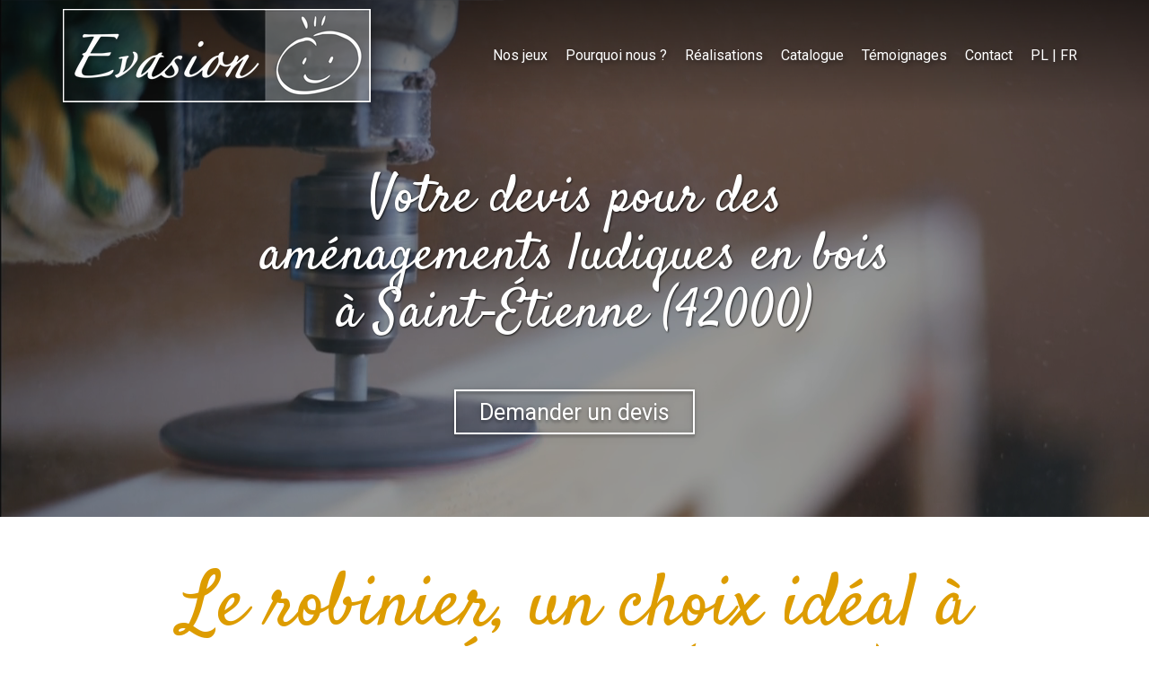

--- FILE ---
content_type: text/html; charset=UTF-8
request_url: https://www.evasion-jeux.fr/devis-amenagements-ludiques-en-bois-a-saint-etienne-42000
body_size: 34644
content:
<!DOCTYPE html>
<html lang="fr"  dir="ltr">
<head>
    <meta charset="UTF-8">
    <meta name="viewport"
          content="width=device-width, minimum-scale=1.0, maximum-scale=5.0, initial-scale=1.0, minimal-ui">
    <title>Evasion Jeux - Votre devis pour des aménagements ludiques en bois à Saint‑Étienne (42000)</title>
            <link rel="stylesheet" href="https://fonts.googleapis.com/css2?family=Satisfy%3Awght%40400&amp;display=swap"
          id="font-primary-link">
    <link rel="stylesheet" href="https://fonts.googleapis.com/css2?family=Roboto%3Aital%2Cwght%400%2C400%3B0%2C700%3B1%2C400%3B1%2C700&amp;display=swap"
          id="font-secondary-link">
    <script>
        function cssLoadError(el) {
            var style = document.createElement('style');
            style.innerHTML = `.svg-icon {max-height: 1em;}
            .divider-svg-wrapper, .header-section .hamburger-wrapper, .header-section .sidebar, .modal-body .icon-spin {display: none;}
            section { border-top: 1px solid #ccc; margin-bottom: 2em; }`;
            el.parentElement.append(style);
            el.addEventListener('load', function() {
                style.remove();
            });
        }
    </script>
    <link rel="stylesheet" type="text/css" href="/css/page/22178d12-19b8-11ef-9323-0242ac120013/page.0336fe.min.css" onerror="cssLoadError(this)">
    <noscript>
        <link rel="stylesheet" type="text/css" href="/css/noscript.css">
    </noscript>

    
        
            <meta name="theme-color" content="#fcb719">
    
                <meta name="google-site-verification" content="spwHnIf1cLFCQJ3oEURh_Ka2iwAm7-cGVn0lqjsjwEg" />
                    <meta name="msvalidate.01" content="D140EB280DE8735464CBFF3428D13A42" />
    
    <meta name="msapplication-tap-highlight" content="no" />
            <meta name="description" content="Vous&#x20;recherchez&#x20;un&#x20;devis&#x20;pour&#x20;des&#x20;am&#x00E9;nagements&#x20;ludiques&#x20;en&#x20;bois&#x20;&#x00E0;&#x20;Saint-&#x00C9;tienne&#x20;&#x28;42000&#x29;&#x20;&#x3F;&#x20;Evasion&#x20;Jeux&#x20;vous&#x20;propose&#x20;des&#x20;produits&#x20;esth&#x00E9;tiques,&#x20;robustes&#x20;et&#x20;p&#x00E9;rennes,&#x20;parfaitement&#x20;adapt&#x00E9;s&#x20;&#x00E0;&#x20;l&#x27;usage&#x20;public.">
        <meta property="og:description" content="Vous&#x20;recherchez&#x20;un&#x20;devis&#x20;pour&#x20;des&#x20;am&#x00E9;nagements&#x20;ludiques&#x20;en&#x20;bois&#x20;&#x00E0;&#x20;Saint-&#x00C9;tienne&#x20;&#x28;42000&#x29;&#x20;&#x3F;&#x20;Evasion&#x20;Jeux&#x20;vous&#x20;propose&#x20;des&#x20;produits&#x20;esth&#x00E9;tiques,&#x20;robustes&#x20;et&#x20;p&#x00E9;rennes,&#x20;parfaitement&#x20;adapt&#x00E9;s&#x20;&#x00E0;&#x20;l&#x27;usage&#x20;public." />
        

    

    <link rel="icon" type="image/png" href="https://www.evasion-jeux.fr/_img/Vvzz1NZjxEqIeaUJjhverGk60pQ=/fit-in/48_x_48/filters:upscale():fill(transparent):strip_exif()/reboot/media/d7e4f0ea-249e-11e9-bf9b-02422d29a3df/8c366d56-292e-11e9-9e78-02422d29a3df/0-0-favicon.png"/>
        <link rel="apple-touch-icon" sizes="180x180"
          href="https://www.evasion-jeux.fr/_img/Bb00k1vf7boUgOw7yXf0h2FBbaM=/fit-in/180_x_180/filters:upscale():fill(transparent):format(png):strip_exif()/reboot/media/d7e4f0ea-249e-11e9-bf9b-02422d29a3df/8c366d56-292e-11e9-9e78-02422d29a3df/0-0-favicon.png" type="image/png"/>
    <link rel="apple-touch-icon" sizes="167x167"
          href="https://www.evasion-jeux.fr/_img/Xr38wnfju17lx6cta7WtvxACaXg=/fit-in/167_x_167/filters:upscale():fill(transparent):format(png):strip_exif()/reboot/media/d7e4f0ea-249e-11e9-bf9b-02422d29a3df/8c366d56-292e-11e9-9e78-02422d29a3df/0-0-favicon.png" type="image/png"/>
    <link rel="apple-touch-icon" sizes="152x152"
          href="https://www.evasion-jeux.fr/_img/K8UXhE7UmXAC9GwU5Z_DRlKf_Vw=/fit-in/152_x_152/filters:upscale():fill(transparent):format(png):strip_exif()/reboot/media/d7e4f0ea-249e-11e9-bf9b-02422d29a3df/8c366d56-292e-11e9-9e78-02422d29a3df/0-0-favicon.png" type="image/png"/>
    <link rel="apple-touch-icon" sizes="120x120"
          href="https://www.evasion-jeux.fr/_img/MVNfpte3VXupJbgFqqGf2iAplcE=/fit-in/120_x_120/filters:upscale():fill(transparent):format(png):strip_exif()/reboot/media/d7e4f0ea-249e-11e9-bf9b-02422d29a3df/8c366d56-292e-11e9-9e78-02422d29a3df/0-0-favicon.png" type="image/png"/>
    <link rel="canonical" href="https&#x3A;&#x2F;&#x2F;www.evasion-jeux.fr&#x2F;devis-amenagements-ludiques-en-bois-a-saint-etienne-42000" />
            <meta property="og:type" content="website">
    <meta property="og:title" content="Evasion&#x20;Jeux&#x20;-&#x20;Votre&#x20;devis&#x20;pour&#x20;des&#x20;am&#x00E9;nagements&#x20;ludiques&#x20;en&#x20;bois&#x20;&#x00E0;&#x20;Saint-&#x00C9;tienne&#x20;&#x28;42000&#x29;" />
    <meta property="og:url" content="https&#x3A;&#x2F;&#x2F;www.evasion-jeux.fr&#x2F;devis-amenagements-ludiques-en-bois-a-saint-etienne-42000" />
    <meta property="og:locale" content="fr" />
            <meta property="og:image" content="https://www.evasion-jeux.fr/_img/b9JiR1pQHOSJpFJV9YPP1lMWdl0=/fit-in/512_x_512/filters:upscale():fill(transparent):background_color(ffffff):format(jpg):quality(80):strip_exif()/reboot/media/d7e4f0ea-249e-11e9-bf9b-02422d29a3df/d7e8abea-249e-11e9-9718-02422d29a3df/0-0-logo.png" />
        <meta property="og:logo" content="https://www.evasion-jeux.fr/_img/b9JiR1pQHOSJpFJV9YPP1lMWdl0=/fit-in/512_x_512/filters:upscale():fill(transparent):background_color(ffffff):format(jpg):quality(80):strip_exif()/reboot/media/d7e4f0ea-249e-11e9-bf9b-02422d29a3df/d7e8abea-249e-11e9-9718-02422d29a3df/0-0-logo.png" />
    <meta property="og:logo" content="https://www.evasion-jeux.fr/_img/b9JiR1pQHOSJpFJV9YPP1lMWdl0=/fit-in/512_x_512/filters:upscale():fill(transparent):background_color(ffffff):format(jpg):quality(80):strip_exif()/reboot/media/d7e4f0ea-249e-11e9-bf9b-02422d29a3df/d7e8abea-249e-11e9-9718-02422d29a3df/0-0-logo.png" size="150x150" />
    <meta property="og:site_name" content="Evasion&#x20;Jeux" />
    
            <script type="application/ld+json">{"@context":"http:\/\/schema.org","@graph":[{"@type":"Organization","name":"Evasion Jeux","url":"https:\/\/www.evasion-jeux.fr\/","logo":"\/media\/d7e4f0ea-249e-11e9-bf9b-02422d29a3df\/d7e8abea-249e-11e9-9718-02422d29a3df\/0-logo.png","address":["EVASION est la marque de \r\nActimo Sp Zo.o.\r\nUl. Gruwzowa 1\r\n60-185 - SKORZEWO - PL"],"contactPoint":[{"@type":"ContactPoint","contactType":"sales","telephone":"+33 7 86 98 87 34"}]},[{"@type":"Service","name":"Standard","description":" Pour les clients qui souhaitent acqu\u00e9rir des aménagements ludiques en bois, notre catalogue contient \u00e9galement 200 mod\u00e8les d'aires de jeux et jouets aux tailles et apparences vari\u00e9es. "},{"@type":"Service","name":"Sur-mesure","description":" A partir d'un mod\u00e8le standard \u00e0 personnaliser&nbsp;ou d'une cr\u00e9ation totalement sur mesure, nous disposons d'un bureau d'\u00e9tude et d'un chef de projet pour concevoir tout&nbsp;type&nbsp;de jeu. "},{"@type":"Service","name":"Livraison & pose","description":" Nous disposons de nos propres camions pour assurer la livraison des aménagements ludiques en bois avec soin dans une d\u00e9marche \u00e9cologique et \u00e9conomique. En option, nos \u00e9quipes peuvent se charger de la pose. "}],[{"@type":"Review","reviewBody":"Install\u00e9s depuis maintenant plusieurs ann\u00e9es au sein de notre camping, les jeux n'ont pas boug\u00e9 : leur \u00e9tat est excellent. Un tr\u00e8s bon investissement !","author":{"@type":"Person","name":"Laurent - Responsable d'un camping \u00e0 Seignosse Hossegor (40)"},"itemReviewed":{"@type":"Organization","name":"Evasion Jeux","url":"https:\/\/www.evasion-jeux.fr\/","logo":"\/media\/d7e4f0ea-249e-11e9-bf9b-02422d29a3df\/d7e8abea-249e-11e9-9718-02422d29a3df\/0-logo.png"},"reviewRating":{"@type":"Rating","worstRating":1,"bestRating":5,"ratingValue":4,"author":"Laurent - Responsable d'un camping \u00e0 Seignosse Hossegor (40)","reviewAspect":"Install\u00e9s depuis maintenant plusieurs ann\u00e9es au sein de notre camping, les jeux n'ont pas boug\u00e9 : leur \u00e9tat est excellent. Un tr\u00e8s bon investissement !"}},{"@type":"Review","reviewBody":"Nous gagnons un temps fou \u00e0 ne pas avoir \u00e0 entretenir nos&nbsp;espaces ext\u00e9rieurs au del\u00e0 du nettoyage classique ! Le rendu est tr\u00e8s beau et le mat\u00e9riel solide, ce qui n'enl\u00e8ve rien !","author":{"@type":"Person","name":"Nathalie - Responsable du service entretien des espaces publics (06)"},"itemReviewed":{"@type":"Organization","name":"Evasion Jeux","url":"https:\/\/www.evasion-jeux.fr\/","logo":"\/media\/d7e4f0ea-249e-11e9-bf9b-02422d29a3df\/d7e8abea-249e-11e9-9718-02422d29a3df\/0-logo.png"},"reviewRating":{"@type":"Rating","worstRating":1,"bestRating":5,"ratingValue":5,"author":"Nathalie - Responsable du service entretien des espaces publics (06)","reviewAspect":"Nous gagnons un temps fou \u00e0 ne pas avoir \u00e0 entretenir nos&nbsp;espaces ext\u00e9rieurs au del\u00e0 du nettoyage classique ! Le rendu est tr\u00e8s beau et le mat\u00e9riel solide, ce qui n'enl\u00e8ve rien !"}},{"@type":"Review","reviewBody":"\u00c9quipe professionnelle et r\u00e9active. Nous avons fait r\u00e9aliser&nbsp;nos jeux sur-mesure, \u00c9vasion&nbsp;Jeux a assur\u00e9 la pose en un temps record, tout \u00e9tait pr\u00eat bien avant la r\u00e9ouverture. Nous sommes ravis !","author":{"@type":"Person","name":"Herv\u00e9 - Responsable d'exploitation d'un parc zoologique \u00e0 Tr\u00e9gomeur (22)"},"itemReviewed":{"@type":"Organization","name":"Evasion Jeux","url":"https:\/\/www.evasion-jeux.fr\/","logo":"\/media\/d7e4f0ea-249e-11e9-bf9b-02422d29a3df\/d7e8abea-249e-11e9-9718-02422d29a3df\/0-logo.png"},"reviewRating":{"@type":"Rating","worstRating":1,"bestRating":5,"ratingValue":4,"author":"Herv\u00e9 - Responsable d'exploitation d'un parc zoologique \u00e0 Tr\u00e9gomeur (22)","reviewAspect":"\u00c9quipe professionnelle et r\u00e9active. Nous avons fait r\u00e9aliser&nbsp;nos jeux sur-mesure, \u00c9vasion&nbsp;Jeux a assur\u00e9 la pose en un temps record, tout \u00e9tait pr\u00eat bien avant la r\u00e9ouverture. Nous sommes ravis !"}}],{"@type":"AggregateRating","ratingValue":4.333333333333333,"worstRating":1,"bestRating":5,"ratingCount":3,"itemReviewed":{"@type":"Organization","name":"Evasion Jeux","url":"https:\/\/www.evasion-jeux.fr\/","logo":"\/media\/d7e4f0ea-249e-11e9-bf9b-02422d29a3df\/d7e8abea-249e-11e9-9718-02422d29a3df\/0-logo.png","address":["EVASION est la marque de \r\nActimo Sp Zo.o.\r\nUl. Gruwzowa 1\r\n60-185 - SKORZEWO - PL"],"contactPoint":[{"@type":"ContactPoint","contactType":"sales","telephone":"+33 7 86 98 87 34"}]}}]}</script>
    
        <meta name="google-site-verification" content="GyveBXKj6OfT2_D27PkwCjv6zDdgA6mcsAMxjkByZDo" />


                                            <script async src="https://www.googletagmanager.com/gtag/js?id=UA-134708599-1"></script>
    <script>
        window.dataLayer = window.dataLayer || [];

        function gtag() {
            dataLayer.push(arguments);
        }

        gtag('js', new Date());
        gtag('config', 'UA-134708599-1');
            </script>

    
            <style id="prevent-animations-flickering">
            html:not(.compatibility) .base-section .section-container {
                visibility: hidden;
            }
        </style>
        <noscript>
            <style>
                .base-section .section-container {
                    visibility: initial !important;
                }
            </style>
        </noscript>
    
    </head>
<body     id="page-22178d12-19b8-11ef-9323-0242ac120013" data-site="d7e4f0ea-249e-11e9-bf9b-02422d29a3df" data-page="22178d12-19b8-11ef-9323-0242ac120013"
 style="overflow-x: hidden">
    <svg style="display: none;">
        <defs>
            <filter id="ieDropShadow" height="130%">
                <feGaussianBlur in="SourceAlpha" stdDeviation="50" result="blur"></feGaussianBlur>
                <feOffset in="blur" result="offsetBlur" dx="25" dy="25"></feOffset>
                <feMerge>
                    <feMergeNode></feMergeNode>
                    <feMergeNode in="SourceGraphic"></feMergeNode>
                </feMerge>
            </filter>
        </defs>
    </svg>

    <main>
            
    
    





<section
    id="section-734ab69"
    data-uuid="d7ef2e48-249e-11e9-bead-02422d29a3df"
    class="base-section header-section fixed-layout default-disposition normal-height transparent transparent-header-auto link-style-2d85ab7-section link-element-734ab69-section global"
            data-alternate-style-class="link-alternate-style-2d85ab7-section link-alternate-element-734ab69 - section"
    >
    
    <div id="section-734ab69-o" class="anchor-target"></div>
            <div
        class="section-container container">
        <div class="header-wrapper">
            <div class="link-logo-wrapper">
                <a
                    class="link-logo"
                    href="/"
                    rel="home"
                >

                                                    
                    
    
                                                <img src="https://www.evasion-jeux.fr/_img/jkQBDHlolP-0bfSx7LDD_dObPuA=/fit-in/400_x_56/filters:no_upscale():strip_exif()/reboot/media/d7e4f0ea-249e-11e9-bf9b-02422d29a3df/d7e8abea-249e-11e9-9718-02422d29a3df/0-0-logo.png"
                 srcset="https://www.evasion-jeux.fr/_img/1oPGFkyqcaJvjeml6d1Ph88Syxs=/fit-in/600_x_84/filters:no_upscale():strip_exif()/reboot/media/d7e4f0ea-249e-11e9-bf9b-02422d29a3df/d7e8abea-249e-11e9-9718-02422d29a3df/0-0-logo.png 1.5x,
                    https://www.evasion-jeux.fr/_img/O39pqiT4GYccNKBMMw9Scp2YhqE=/fit-in/800_x_112/filters:no_upscale():strip_exif()/reboot/media/d7e4f0ea-249e-11e9-bf9b-02422d29a3df/d7e8abea-249e-11e9-9718-02422d29a3df/0-0-logo.png 2x,
                    https://www.evasion-jeux.fr/_img/iLQaE6Hf_w5QHsp6utG8vWajcuI=/fit-in/1600_x_224/filters:no_upscale():strip_exif()/reboot/media/d7e4f0ea-249e-11e9-bf9b-02422d29a3df/d7e8abea-249e-11e9-9718-02422d29a3df/0-0-logo.png 4x"
                 alt="Evasion&#x20;Jeux&#x20;-&#x20;Votre&#x20;devis&#x20;pour&#x20;des&#x20;am&#x00E9;nagements&#x20;ludiques&#x20;en&#x20;bois&#x20;&#x00E0;&#x20;Saint-&#x00C9;tienne&#x20;&#x28;42000&#x29;"
                 title="Evasion&#x20;Jeux&#x20;-&#x20;Votre&#x20;devis&#x20;pour&#x20;des&#x20;am&#x00E9;nagements&#x20;ludiques&#x20;en&#x20;bois&#x20;&#x00E0;&#x20;Saint-&#x00C9;tienne&#x20;&#x28;42000&#x29;"
                 class="logo-img mobile-logo"
                                 data-width="185"
                 data-height="56"
            />

            <img src="https://www.evasion-jeux.fr/_img/N54fPbmCITiG3fwJ0meTdyWLrOc=/fit-in/400_x_80/filters:no_upscale():strip_exif()/reboot/media/d7e4f0ea-249e-11e9-bf9b-02422d29a3df/d7e8abea-249e-11e9-9718-02422d29a3df/0-0-logo.png"
                 srcset="https://www.evasion-jeux.fr/_img/5yPS2YLvFphIZWNGy28---xfFVk=/fit-in/600_x_120/filters:no_upscale():strip_exif()/reboot/media/d7e4f0ea-249e-11e9-bf9b-02422d29a3df/d7e8abea-249e-11e9-9718-02422d29a3df/0-0-logo.png 1.5x,
                    https://www.evasion-jeux.fr/_img/we6dNSom5adSffigFxFxh5NnB3Y=/fit-in/800_x_160/filters:no_upscale():strip_exif()/reboot/media/d7e4f0ea-249e-11e9-bf9b-02422d29a3df/d7e8abea-249e-11e9-9718-02422d29a3df/0-0-logo.png 2x,
                    https://www.evasion-jeux.fr/_img/0jf0KVtd0lY4Wk0bBqEPOcFl8yQ=/fit-in/1600_x_320/filters:no_upscale():strip_exif()/reboot/media/d7e4f0ea-249e-11e9-bf9b-02422d29a3df/d7e8abea-249e-11e9-9718-02422d29a3df/0-0-logo.png 4x"
                 alt="Evasion&#x20;Jeux&#x20;-&#x20;Votre&#x20;devis&#x20;pour&#x20;des&#x20;am&#x00E9;nagements&#x20;ludiques&#x20;en&#x20;bois&#x20;&#x00E0;&#x20;Saint-&#x00C9;tienne&#x20;&#x28;42000&#x29;"
                 title="Evasion&#x20;Jeux&#x20;-&#x20;Votre&#x20;devis&#x20;pour&#x20;des&#x20;am&#x00E9;nagements&#x20;ludiques&#x20;en&#x20;bois&#x20;&#x00E0;&#x20;Saint-&#x00C9;tienne&#x20;&#x28;42000&#x29;"
                 class="logo-img"
                                 data-width="264"
                 data-height="80"
            />
                                                        <img src="https://www.evasion-jeux.fr/_img/Jm_amHmz3s1Ilm3_JdP-KYBTtwU=/fit-in/400_x_73/filters:no_upscale():strip_exif()/reboot/media/d7e4f0ea-249e-11e9-bf9b-02422d29a3df/d7e8b3ba-249e-11e9-905d-02422d29a3df/0-0-logo-blanc.png"
                 srcset="https://www.evasion-jeux.fr/_img/TZgMbZbR4LvRdTUhNxkdvoHYL3g=/fit-in/600_x_109/filters:no_upscale():strip_exif()/reboot/media/d7e4f0ea-249e-11e9-bf9b-02422d29a3df/d7e8b3ba-249e-11e9-905d-02422d29a3df/0-0-logo-blanc.png 1.5x,
                    https://www.evasion-jeux.fr/_img/VXiCeRGAsVNCE0D0aXH9DWUC0ZI=/fit-in/800_x_146/filters:no_upscale():strip_exif()/reboot/media/d7e4f0ea-249e-11e9-bf9b-02422d29a3df/d7e8b3ba-249e-11e9-905d-02422d29a3df/0-0-logo-blanc.png 2x,
                    https://www.evasion-jeux.fr/_img/iOPUEpmgDPyyhvpaFgopJS-ho_4=/fit-in/1600_x_292/filters:no_upscale():strip_exif()/reboot/media/d7e4f0ea-249e-11e9-bf9b-02422d29a3df/d7e8b3ba-249e-11e9-905d-02422d29a3df/0-0-logo-blanc.png 4x"
                 alt="Evasion&#x20;Jeux&#x20;-&#x20;Votre&#x20;devis&#x20;pour&#x20;des&#x20;am&#x00E9;nagements&#x20;ludiques&#x20;en&#x20;bois&#x20;&#x00E0;&#x20;Saint-&#x00C9;tienne&#x20;&#x28;42000&#x29;"
                 title="Evasion&#x20;Jeux&#x20;-&#x20;Votre&#x20;devis&#x20;pour&#x20;des&#x20;am&#x00E9;nagements&#x20;ludiques&#x20;en&#x20;bois&#x20;&#x00E0;&#x20;Saint-&#x00C9;tienne&#x20;&#x28;42000&#x29;"
                 class="alternate-logo-img mobile-logo"
                                 data-width="241"
                 data-height="73"
            />

            <img src="https://www.evasion-jeux.fr/_img/SghNZyw72zFDuLq9ag1-GI1rFTk=/fit-in/400_x_104/filters:no_upscale():strip_exif()/reboot/media/d7e4f0ea-249e-11e9-bf9b-02422d29a3df/d7e8b3ba-249e-11e9-905d-02422d29a3df/0-0-logo-blanc.png"
                 srcset="https://www.evasion-jeux.fr/_img/KDmW66qxBD3Kz2ZdHBsHW7NVwbY=/fit-in/600_x_156/filters:no_upscale():strip_exif()/reboot/media/d7e4f0ea-249e-11e9-bf9b-02422d29a3df/d7e8b3ba-249e-11e9-905d-02422d29a3df/0-0-logo-blanc.png 1.5x,
                    https://www.evasion-jeux.fr/_img/qF7TiamDZEFRz70wRh72XrH_P9w=/fit-in/800_x_208/filters:no_upscale():strip_exif()/reboot/media/d7e4f0ea-249e-11e9-bf9b-02422d29a3df/d7e8b3ba-249e-11e9-905d-02422d29a3df/0-0-logo-blanc.png 2x,
                    https://www.evasion-jeux.fr/_img/BNKHC2XI_Wh2jFt0GJ6V7cpy5cg=/fit-in/1600_x_416/filters:no_upscale():strip_exif()/reboot/media/d7e4f0ea-249e-11e9-bf9b-02422d29a3df/d7e8b3ba-249e-11e9-905d-02422d29a3df/0-0-logo-blanc.png 4x"
                 alt="Evasion&#x20;Jeux&#x20;-&#x20;Votre&#x20;devis&#x20;pour&#x20;des&#x20;am&#x00E9;nagements&#x20;ludiques&#x20;en&#x20;bois&#x20;&#x00E0;&#x20;Saint-&#x00C9;tienne&#x20;&#x28;42000&#x29;"
                 title="Evasion&#x20;Jeux&#x20;-&#x20;Votre&#x20;devis&#x20;pour&#x20;des&#x20;am&#x00E9;nagements&#x20;ludiques&#x20;en&#x20;bois&#x20;&#x00E0;&#x20;Saint-&#x00C9;tienne&#x20;&#x28;42000&#x29;"
                 class="alternate-logo-img"
                                 data-width="343"
                 data-height="104"
            />
            
                                    </a>
            </div>
                            <nav id="main-nav">
                    <ul class="nav navbar-nav">
                                            <li class="first-level">
                                                            <a href="/#section-d266420-o" class="link link-style-2d85ab7 waves-effect waves" id="link-element-8c8291a" data-alternate-style-class="link-alternate-style-2d85ab7 link" data-alternate-style-id="link-alternate-element-8c8291a"><reboot-link-before></reboot-link-before><reboot-link-border></reboot-link-border><reboot-link-background></reboot-link-background><span class="link-text">Nos jeux</span></a>        </li>
                    <li class="first-level">
                                                            <a href="/#section-9c6fdfa-o" class="link link-style-2d85ab7 waves-effect waves" id="link-element-42fdbbb" data-alternate-style-class="link-alternate-style-2d85ab7 link" data-alternate-style-id="link-alternate-element-42fdbbb"><reboot-link-before></reboot-link-before><reboot-link-border></reboot-link-border><reboot-link-background></reboot-link-background><span class="link-text">Pourquoi nous ?</span></a>        </li>
                    <li class="first-level">
                                                            <a href="/#section-474c5be-o" class="link link-style-2d85ab7 waves-effect waves" id="link-element-2981ba9" data-alternate-style-class="link-alternate-style-2d85ab7 link" data-alternate-style-id="link-alternate-element-2981ba9"><reboot-link-before></reboot-link-before><reboot-link-border></reboot-link-border><reboot-link-background></reboot-link-background><span class="link-text">Réalisations</span></a>        </li>
                    <li class="first-level">
                                                            <a href="/catalogue" class="link link-style-2d85ab7 waves-effect waves" id="link-element-c80d331" data-alternate-style-class="link-alternate-style-2d85ab7 link" data-alternate-style-id="link-alternate-element-c80d331"><reboot-link-before></reboot-link-before><reboot-link-border></reboot-link-border><reboot-link-background></reboot-link-background><span class="link-text">Catalogue</span></a>        </li>
                    <li class="first-level">
                                                            <a href="/#section-00152e8-o" class="link link-style-2d85ab7 waves-effect waves" id="link-element-25d265e" data-alternate-style-class="link-alternate-style-2d85ab7 link" data-alternate-style-id="link-alternate-element-25d265e"><reboot-link-before></reboot-link-before><reboot-link-border></reboot-link-border><reboot-link-background></reboot-link-background><span class="link-text">Témoignages</span></a>        </li>
                    <li class="first-level">
                                                            <a href="#section-efccbee-o" class="link link-style-2d85ab7 waves-effect waves" id="link-element-f838f80" data-alternate-style-class="link-alternate-style-2d85ab7 link" data-alternate-style-id="link-alternate-element-f838f80"><reboot-link-before></reboot-link-before><reboot-link-border></reboot-link-border><reboot-link-background></reboot-link-background><span class="link-text">Contact</span></a>        </li>
                    <li class="first-level">
                                                            <a href="https://pl.evasion-jeux.fr" class="link link-style-2d85ab7 waves-effect waves" id="link-element-7ba325e" data-alternate-style-class="link-alternate-style-2d85ab7 link" data-alternate-style-id="link-alternate-element-7ba325e"><reboot-link-before></reboot-link-before><reboot-link-border></reboot-link-border><reboot-link-background></reboot-link-background><span class="link-text">PL | FR</span></a>        </li>
    
                    </ul>
                </nav>
                <div class="hamburger-wrapper">
                    <button type="button" class="hamburger" id="main-nav-toggle">
                        <span class="sr-only">Toggle navigation</span>
                        <div class="hamburger-inner"></div>
                    </button>
                </div>
                    </div>
    </div>
        
    <div class="overlay"></div>
    <div class="sidebar" style="display: none">
        <a class="sidebar-header font-primary site-title" href="#">
            <span>Evasion Jeux</span>
        </a>
        <div class="scrollable">
                    <ul class="">
                            <li>
                                                                                                                        <a href="/#section-d266420-o" class="waves link-button" id="link-d7f096fc-249e-11e9-9a14-02422d29a3df-sidebar"><reboot-link-before></reboot-link-before><reboot-link-border></reboot-link-border><reboot-link-background></reboot-link-background><span class="link-text">Nos jeux</span></a>                                    </li>
                            <li>
                                                                                                                        <a href="/#section-9c6fdfa-o" class="waves link-button" id="link-d7f0ba92-249e-11e9-accc-02422d29a3df-sidebar"><reboot-link-before></reboot-link-before><reboot-link-border></reboot-link-border><reboot-link-background></reboot-link-background><span class="link-text">Pourquoi nous ?</span></a>                                    </li>
                            <li>
                                                                                                                        <a href="/#section-474c5be-o" class="waves link-button" id="link-d7f09cc4-249e-11e9-8e50-02422d29a3df-sidebar"><reboot-link-before></reboot-link-before><reboot-link-border></reboot-link-border><reboot-link-background></reboot-link-background><span class="link-text">Réalisations</span></a>                                    </li>
                            <li>
                                                                                                                        <a href="/catalogue" class="waves link-button" id="link-3369e944-24a8-11e9-b35b-02422d29a3df-sidebar"><reboot-link-before></reboot-link-before><reboot-link-border></reboot-link-border><reboot-link-background></reboot-link-background><span class="link-text">Catalogue</span></a>                                    </li>
                            <li>
                                                                                                                        <a href="/#section-00152e8-o" class="waves link-button" id="link-d7f08a04-249e-11e9-a49b-02422d29a3df-sidebar"><reboot-link-before></reboot-link-before><reboot-link-border></reboot-link-border><reboot-link-background></reboot-link-background><span class="link-text">Témoignages</span></a>                                    </li>
                            <li>
                                                                                                                        <a href="#section-efccbee-o" class="waves link-button" id="link-d7f0aeb2-249e-11e9-aed0-02422d29a3df-sidebar"><reboot-link-before></reboot-link-before><reboot-link-border></reboot-link-border><reboot-link-background></reboot-link-background><span class="link-text">Contact</span></a>                                    </li>
                            <li>
                                                                                                                        <a href="https://pl.evasion-jeux.fr" class="waves link-button" id="link-f9bd3b3e-af1a-11ea-98fb-0242ac130004-sidebar"><reboot-link-before></reboot-link-before><reboot-link-border></reboot-link-border><reboot-link-background></reboot-link-background><span class="link-text">PL | FR</span></a>                                    </li>
                    </ul>
    
        </div>
    </div>


    
                                    <script type="application/json" class="animation-properties">[{"targets":".section-element-title","name":"fadeIn"},{"targets":".section-content-before","name":"fadeIn"},{"targets":".section-element-media"},{"targets":".link-logo","delay":0.1,"name":"slightFadeInDown","key":"header-a"},{"targets":"ul.nav > li, .hamburger-wrapper","delay":0.12,"delayPerIteration":0.04,"name":"slightFadeInDown","key":"header-a"},{"targets":".section-links"}]</script>
    </section>

        
    
    

        



<section
    id="section-57caf6c"
    data-uuid="2218328a-19b8-11ef-be90-0242ac120013"
    class="base-section banner-section fixed-layout default-disposition bg-media bg-media bg-video bg-html5-video parallax-video vertical-center parallax-effect-with-translate link-style-634d724-section link-element-57caf6c-section"
    >
    
    <div id="section-57caf6c-o" class="anchor-target"></div>        <div class="background-wrapper with-parallax">
            <div class="background">
                                                                                        <picture>
                                <source media="(max-width: 992px)"
                                        srcset="https://www.evasion-jeux.fr/_img/s_rto8PIaMn3jVwriqnYz9HFdms=/fit-in/992_x_992/filters:upscale():strip_exif()/reboot/media/d7e4f0ea-249e-11e9-bf9b-02422d29a3df/8be7606e-249f-11e9-8147-02422d29a3df/poster-0.jpg">
                                <source media="(min-width: 992px) and (max-width: 1200px)"
                                        srcset="https://www.evasion-jeux.fr/_img/kw8hzYuAiBjloYR8n1U8ecHJ_nA=/fit-in/1200_x_1200/filters:upscale():strip_exif()/reboot/media/d7e4f0ea-249e-11e9-bf9b-02422d29a3df/8be7606e-249f-11e9-8147-02422d29a3df/poster-0.jpg">
                                <source media="(min-width: 1200px)"
                                        srcset="https://www.evasion-jeux.fr/_img/3zOdxIzqusqWWdegE3AAQW-199c=/fit-in/1920_x_1920/filters:upscale():strip_exif()/reboot/media/d7e4f0ea-249e-11e9-bf9b-02422d29a3df/8be7606e-249f-11e9-8147-02422d29a3df/poster-0.jpg">
                                <img src="https://www.evasion-jeux.fr/_img/3zOdxIzqusqWWdegE3AAQW-199c=/fit-in/1920_x_1920/filters:upscale():strip_exif()/reboot/media/d7e4f0ea-249e-11e9-bf9b-02422d29a3df/8be7606e-249f-11e9-8147-02422d29a3df/poster-0.jpg"
                                     alt="">
                            </picture>
                                            
                <video loop autoplay muted playsinline class="loading"
                           data-height="720"
                           data-width="1280">
                        <source src="/uploads/d7e4f0ea-249e-11e9-bf9b-02422d29a3df/8be7606e-249f-11e9-8147-02422d29a3df_web.mp4" type="video/mp4"/>
                        <source src="/uploads/d7e4f0ea-249e-11e9-bf9b-02422d29a3df/8be7606e-249f-11e9-8147-02422d29a3df_web.webm" type="video/webm"/>
                                            </video>            </div>
        </div>
            <div class="section-overlay"></div>
                            <div id="section-57caf6c-container"
                 class="section-container container">
                                <div class="observer-spy" style="position:absolute; pointer-events: none;"></div>
                                                            <header id="section-57caf6c-header">
                                
<h1 class="section-element section-element-title section-title title heading-h1" id=""><reboot-title-wrapper><r-line>Votre <span class="value">devis</span> pour des</r-line> <br><r-line><span class="value">aménagements ludiques en bois</span></r-line> <br><r-line><span class="value">à Saint‑Étienne (42000)</span></r-line> </reboot-title-wrapper></h1>    
                        </header>
                                                                                    <footer>
                                                                                                                                                                                    <div class="section-element section-links">
                    <a href="#section-efccbee-o" class="link link-style-634d724 waves-effect" id="link-element-5d3987a"><reboot-link-before></reboot-link-before><reboot-link-border></reboot-link-border><reboot-link-background></reboot-link-background><span class="link-text">Demander un devis</span></a>
                </div>
                        
                        </footer>
                                                </div>
            
    
    
                                <script type="application/json" class="animation-properties">[{"targets":".section-element-title","name":"fadeIn"},{"targets":".section-content-before","name":"fadeIn"},{"targets":".section-element-media"},{"targets":".section-links"}]</script>
    </section>

        
    
    

        



<section
    id="section-5db8e84"
    data-uuid="2217cf34-19b8-11ef-b5f6-0242ac120013"
    class="base-section text-section fixed-layout default-disposition allow-section-links link-style-acb789d-section link-element-5db8e84-section"
    >
    
    <div id="section-5db8e84-o" class="anchor-target"></div>
        
                            <div id="section-5db8e84-container"
                 class="section-container container">
                                <div class="observer-spy" style="position:absolute; pointer-events: none;"></div>
                                                            <header id="section-5db8e84-header">
                                
<h2 class="section-element section-element-title section-title title heading-h1" id=""><reboot-title-wrapper>Le robinier, un choix idéal <span class="value">à Saint‑Étienne (42000)</span></reboot-title-wrapper></h2>    
                        </header>
                                                                <div class="section-content">
                                            <article>
                
            <div class="section-element wysiwyg">
            <p><span class="value">Vous êtes à la recherche d'un <strong><span class="value">devis</span> </strong>pour des<strong> <span class="value">aménagements ludiques en bois</span> <span class="value">à Saint‑Étienne (42000)</span> </strong>?</span></p><p><span class="value">Notre engagement envers l'environnement se traduit par l'utilisation exclusive de bois de robinier certifié FSC. Pour chaque arbre coupé, un nouvel arbre est planté, assurant une gestion durable des ressources forestières. Nos <strong>aires de jeux</strong> sont non seulement robustes et durables, mais aussi respectueuses de l'environnement. En choisissant Evasion Jeux, nos clients investissent dans des produits qui allient qualité, sécurité et responsabilité écologique.</span></p><p><span class="value">Le respect de l'environnement est au cœur de notre démarche. Nous utilisons exclusivement du bois de robinier certifié FSC, garantissant une gestion durable des forêts. Nos <strong>aires de jeux</strong> sont conçues pour minimiser leur impact écologique, depuis la sélection des matériaux jusqu'à la fin de leur vie utile. En choisissant Evasion Jeux, nos clients contribuent à la préservation de la nature tout en offrant des espaces de jeu sûrs et amusants.</span></p><p><span class="value">Ne demandez pas moins que le meilleur <strong><span class="value">devis</span> </strong>pour des<strong> <span class="value">aménagements ludiques en bois</span> <span class="value">à Saint‑Étienne (42000)</span></strong>.</span></p>
        </div>
    
        </article>
    
                        </div>
                                                                    </div>
            
    
                                    <script type="application/json" class="animation-properties">[{"targets":".section-element-title","name":"fadeIn"},{"targets":".section-content-before","name":"fadeIn"},{"targets":".section-element-media"},{"targets":".section-element.wysiwyg > *:not(ol):not(ul), .section-element.wysiwyg > *:not(ol):not(.column-list) > li, .section-element.wysiwyg > .column-list"},{"targets":".section-element.wysiwyg > ol > li","name":"fadeInRight"},{"targets":".section-links"}]</script>
    </section>

            <div class="section-arrow-box" id="arrow-box-2217cf34-19b8-11ef-b5f6-0242ac120013">
            <div class="arrow"></div>
        </div>
            
    
    
        
        



<section
    id="section-b1b5c82"
    data-uuid="2217e03c-19b8-11ef-b47e-0242ac120013"
    class="base-section services-section fixed-layout default-disposition allow-section-links link-style-acb789d-section link-element-b1b5c82-section"
    >
    
    <div id="section-b1b5c82-o" class="anchor-target"></div>
        
                            <div id="section-b1b5c82-container"
                 class="section-container container">
                                <div class="observer-spy" style="position:absolute; pointer-events: none;"></div>
                                                            <header id="section-b1b5c82-header">
                                
<h2 class="section-element section-element-title section-title title heading-h1" id=""><reboot-title-wrapper><r-line>Une offre complète pour</r-line> <br><r-line>vos <span class="value">aménagements ludiques en bois</span></r-line> </reboot-title-wrapper></h2>    
                        </header>
                                                                <div class="section-content">
                                    <div
        class="service-list item-grid-layout-container section-element icon-bubble media-bubble"
    >
                        <article id="service-item-2217e8ca-19b8-11ef-abd6-0242ac120013" class="section-item-element">
                    <div class="item-visual-container&#x20;item-icon-container&#x20;shape-round"><span class="svg-icon-wrapper"><svg aria-hidden="true" role="img" xmlns="http://www.w3.org/2000/svg" class="svg-icon svg-family-classic svg-style-regular svg-icon-book" viewBox="0 0 448 512"><use href="#svg-icon-symbol-classic-regular-book-0"></use></svg></span></div>        
                            <div class="item-text">
                                    <h3 class="item-name section-accent-color heading-h2"><reboot-title-wrapper>Standard</reboot-title-wrapper></h3>                
                                    <div class="item-description wysiwyg">
                        <p>Pour les clients qui souhaitent acquérir des <span class="value">aménagements ludiques en bois</span>, notre catalogue contient également 200 modèles d'aires de jeux et jouets aux tailles et apparences variées.</p>
                    </div>
                
                            </div>
            </article>

                        <article id="service-item-2217eaf0-19b8-11ef-bea9-0242ac120013" class="section-item-element">
                    <div class="item-visual-container&#x20;item-icon-container&#x20;shape-round"><span class="svg-icon-wrapper"><svg aria-hidden="true" role="img" xmlns="http://www.w3.org/2000/svg" class="svg-icon svg-family-classic svg-style-regular svg-icon-arrows-maximize" viewBox="0 0 448 512"><use href="#svg-icon-symbol-classic-regular-arrows-maximize-0"></use></svg></span></div>        
                            <div class="item-text">
                                    <h3 class="item-name section-accent-color heading-h2"><reboot-title-wrapper>Sur‑mesure</reboot-title-wrapper></h3>                
                                    <div class="item-description wysiwyg">
                        <p>A partir d'un modèle standard à personnaliser ou d'une création totalement sur mesure, nous disposons d'un bureau d'étude et d'un chef de projet pour concevoir tout type de jeu.</p>
                    </div>
                
                            </div>
            </article>

                        <article id="service-item-2217ecb2-19b8-11ef-beb6-0242ac120013" class="section-item-element">
                    <div class="item-visual-container&#x20;item-icon-container&#x20;shape-round"><span class="svg-icon-wrapper"><svg aria-hidden="true" role="img" xmlns="http://www.w3.org/2000/svg" class="svg-icon svg-family-classic svg-style-regular svg-icon-truck" viewBox="0 0 576 512"><use href="#svg-icon-symbol-classic-regular-truck-0"></use></svg></span></div>        
                            <div class="item-text">
                                    <h3 class="item-name section-accent-color heading-h2"><reboot-title-wrapper>Livraison &amp; pose</reboot-title-wrapper></h3>                
                                    <div class="item-description wysiwyg">
                        <p>Nous disposons de nos propres camions pour assurer la livraison des <span class="value">aménagements ludiques en bois</span> avec soin dans une démarche écologique et économique. En option, nos équipes peuvent se charger de la pose.</p>
                    </div>
                
                            </div>
            </article>

            </div>

                        </div>
                                                                    </div>
            
    
                                    <script type="application/json" class="animation-properties">[{"targets":".section-element-title","name":"fadeIn"},{"targets":".section-content-before","name":"fadeIn"},{"targets":".section-element-media"},{"targets":"article","delayPerIteration":{"xs":0.15,"sm":0.28}},{"targets":".section-links"}]</script>
    </section>

            
    
    
        
        



<section
    id="section-f14b6fb"
    data-uuid="cd009eea-19bc-11ef-90c7-0242ac120013"
    class="base-section projects-section fluid-layout default-disposition gutters cropped-items display-content-on-over link-style-acb789d-section link-element-f14b6fb-section"
    >
    
    <div id="section-f14b6fb-o" class="anchor-target"></div>
        
                            <div id="section-f14b6fb-container"
                 class="section-container container-fluid">
                                <div class="observer-spy" style="position:absolute; pointer-events: none;"></div>
                                                                                <div class="section-content">
                                            <div class="showcase-list section-element">
                                            <div class="row ">
                                                                                <div class="col-xs-12 col-sm-4 col-md-4 col-lg-4 col-xs-offset-0 col-sm-offset-0 col-md-offset-0 col-lg-offset-0  auto-layout-iteration">
                                                            <article
                                    class="">
                                        
    <div
        id="projects-item-d7eab7c8-249e-11e9-b931-02422d29a3df-wrapper"
        class="wrapper loading" >
                                                                                            <a href="https://www.evasion-jeux.fr/_img/ghVsN3KrqfkGSMES2kR72oEGeFo=/fit-in/2000_x_2000/filters:upscale():quality(90):strip_exif()/reboot/media/d7e4f0ea-249e-11e9-bf9b-02422d29a3df/7acd8008-2ab5-11e9-9146-02422d29a3df/0-0-dsc-0414.jpg" data-gallery
                   onclick="return false;"
                   data-image-width="1624" data-image-height="1080"
                   class="full-screen-img-link">
                                                                    <div class="placeholder"
                                    style="width: 100%;"
                            >
                <svg
                    viewBox="0 0 844 475"
                                            style="width: 100%;"
                                    />
                <div
                    class="placeholder-img"
                    style="background-image: url('[data-uri]')"
                ></div>
            </div>
        
                    <picture>
                                    <source media="(min-width: 1920px)"
                            srcset="[data-uri]" data-osrc="[data-uri]" data-srcset="https://www.evasion-jeux.fr/_img/-BRZxnqsoIjIOk84d3vP9zh5VrY=/1056_x_594/filters:quality(95):strip_exif()/reboot/media/d7e4f0ea-249e-11e9-bf9b-02422d29a3df/7acd8008-2ab5-11e9-9146-02422d29a3df/0-0-dsc-0414.jpg,
                            https://www.evasion-jeux.fr/_img/AxRVArOoYEDIngYZnsEw2y9siuQ=/2112_x_1188/filters:quality(95):strip_exif()/reboot/media/d7e4f0ea-249e-11e9-bf9b-02422d29a3df/7acd8008-2ab5-11e9-9146-02422d29a3df/0-0-dsc-0414.jpg 2x,
                            https://www.evasion-jeux.fr/_img/Zw55BM0N58tEXg0JYf1BpQJzyuQ=/4224_x_2376/filters:quality(95):strip_exif()/reboot/media/d7e4f0ea-249e-11e9-bf9b-02422d29a3df/7acd8008-2ab5-11e9-9146-02422d29a3df/0-0-dsc-0414.jpg 4x" data-lazy-load-srcset
                    >
                                    <source media="(min-width: 1599px)"
                            srcset="[data-uri]" data-osrc="[data-uri]" data-srcset="https://www.evasion-jeux.fr/_img/K1matqXb_EJCShvmR29KZXeEn6Q=/879_x_495/filters:quality(95):strip_exif()/reboot/media/d7e4f0ea-249e-11e9-bf9b-02422d29a3df/7acd8008-2ab5-11e9-9146-02422d29a3df/0-0-dsc-0414.jpg,
                            https://www.evasion-jeux.fr/_img/c4m9GDzun_7CrESsMZxKSvJoWgo=/1758_x_990/filters:quality(95):strip_exif()/reboot/media/d7e4f0ea-249e-11e9-bf9b-02422d29a3df/7acd8008-2ab5-11e9-9146-02422d29a3df/0-0-dsc-0414.jpg 2x,
                            https://www.evasion-jeux.fr/_img/k8l4Nvf1Wi2teG4wOuIHqXdj4us=/3516_x_1980/filters:quality(95):strip_exif()/reboot/media/d7e4f0ea-249e-11e9-bf9b-02422d29a3df/7acd8008-2ab5-11e9-9146-02422d29a3df/0-0-dsc-0414.jpg 4x" data-lazy-load-srcset
                    >
                                    <source media="(min-width: 1199px)"
                            srcset="[data-uri]" data-osrc="[data-uri]" data-srcset="https://www.evasion-jeux.fr/_img/MguHex2du3hvtb3IkJvUcAEBS5g=/659_x_371/filters:quality(95):strip_exif()/reboot/media/d7e4f0ea-249e-11e9-bf9b-02422d29a3df/7acd8008-2ab5-11e9-9146-02422d29a3df/0-0-dsc-0414.jpg,
                            https://www.evasion-jeux.fr/_img/KOGHqeAjsGLjzHWT_ujPQmttfGU=/1318_x_742/filters:quality(95):strip_exif()/reboot/media/d7e4f0ea-249e-11e9-bf9b-02422d29a3df/7acd8008-2ab5-11e9-9146-02422d29a3df/0-0-dsc-0414.jpg 2x,
                            https://www.evasion-jeux.fr/_img/bW3fRlXCM98WDJR6DQLmVswgj4I=/2636_x_1484/filters:quality(95):strip_exif()/reboot/media/d7e4f0ea-249e-11e9-bf9b-02422d29a3df/7acd8008-2ab5-11e9-9146-02422d29a3df/0-0-dsc-0414.jpg 4x" data-lazy-load-srcset
                    >
                                    <source media="(min-width: 991px)"
                            srcset="[data-uri]" data-osrc="[data-uri]" data-srcset="https://www.evasion-jeux.fr/_img/E2Nc15uAM6arQFXV5xa8XvypnTY=/545_x_307/filters:quality(95):strip_exif()/reboot/media/d7e4f0ea-249e-11e9-bf9b-02422d29a3df/7acd8008-2ab5-11e9-9146-02422d29a3df/0-0-dsc-0414.jpg,
                            https://www.evasion-jeux.fr/_img/nNIK9pLkGGgNINYxcH9dx6DavJM=/1090_x_614/filters:quality(95):strip_exif()/reboot/media/d7e4f0ea-249e-11e9-bf9b-02422d29a3df/7acd8008-2ab5-11e9-9146-02422d29a3df/0-0-dsc-0414.jpg 2x,
                            https://www.evasion-jeux.fr/_img/jaBBf_BORg-s_OJy8cOc8hkhnMU=/2180_x_1228/filters:quality(95):strip_exif()/reboot/media/d7e4f0ea-249e-11e9-bf9b-02422d29a3df/7acd8008-2ab5-11e9-9146-02422d29a3df/0-0-dsc-0414.jpg 4x" data-lazy-load-srcset
                    >
                                    <source media="(max-width: 767px)"
                            srcset="[data-uri]" data-osrc="[data-uri]" data-srcset="https://www.evasion-jeux.fr/_img/HlOGESYdGb9VBia-2JEz3T3_Ar8=/844_x_475/filters:quality(95):strip_exif()/reboot/media/d7e4f0ea-249e-11e9-bf9b-02422d29a3df/7acd8008-2ab5-11e9-9146-02422d29a3df/0-0-dsc-0414.jpg,
                            https://www.evasion-jeux.fr/_img/_mZtW5z7Bq355SZ6_RXXxtkbIdU=/1688_x_950/filters:quality(95):strip_exif()/reboot/media/d7e4f0ea-249e-11e9-bf9b-02422d29a3df/7acd8008-2ab5-11e9-9146-02422d29a3df/0-0-dsc-0414.jpg 2x,
                            https://www.evasion-jeux.fr/_img/HOjHiAgTpk_Acre5A7CgBzGuhuQ=/3376_x_1900/filters:quality(95):strip_exif()/reboot/media/d7e4f0ea-249e-11e9-bf9b-02422d29a3df/7acd8008-2ab5-11e9-9146-02422d29a3df/0-0-dsc-0414.jpg 4x" data-lazy-load-srcset
                    >
                
                <img src="[data-uri]" data-osrc="[data-uri]" data-src="https://www.evasion-jeux.fr/_img/HlOGESYdGb9VBia-2JEz3T3_Ar8=/844_x_475/filters:quality(95):strip_exif()/reboot/media/d7e4f0ea-249e-11e9-bf9b-02422d29a3df/7acd8008-2ab5-11e9-9146-02422d29a3df/0-0-dsc-0414.jpg" data-lazy-load-src
                     srcset="[data-uri]" data-osrc="[data-uri]" data-srcset="https://www.evasion-jeux.fr/_img/_mZtW5z7Bq355SZ6_RXXxtkbIdU=/1688_x_950/filters:quality(95):strip_exif()/reboot/media/d7e4f0ea-249e-11e9-bf9b-02422d29a3df/7acd8008-2ab5-11e9-9146-02422d29a3df/0-0-dsc-0414.jpg 2x,
                        https://www.evasion-jeux.fr/_img/HOjHiAgTpk_Acre5A7CgBzGuhuQ=/3376_x_1900/filters:quality(95):strip_exif()/reboot/media/d7e4f0ea-249e-11e9-bf9b-02422d29a3df/7acd8008-2ab5-11e9-9146-02422d29a3df/0-0-dsc-0414.jpg 4x" data-lazy-load-srcset
                     alt="Combin&#x00E9;s&#x20;de&#x20;jeux"
                     data-width="844"
                     data-height="475"
                     data-loading-targets="#projects-item-d7eab7c8-249e-11e9-b931-02422d29a3df-wrapper"
                >
            </picture>
        <noscript>            <picture>
                                    <source media="(min-width: 1920px)"
                            srcset="https://www.evasion-jeux.fr/_img/-BRZxnqsoIjIOk84d3vP9zh5VrY=/1056_x_594/filters:quality(95):strip_exif()/reboot/media/d7e4f0ea-249e-11e9-bf9b-02422d29a3df/7acd8008-2ab5-11e9-9146-02422d29a3df/0-0-dsc-0414.jpg,
                            https://www.evasion-jeux.fr/_img/AxRVArOoYEDIngYZnsEw2y9siuQ=/2112_x_1188/filters:quality(95):strip_exif()/reboot/media/d7e4f0ea-249e-11e9-bf9b-02422d29a3df/7acd8008-2ab5-11e9-9146-02422d29a3df/0-0-dsc-0414.jpg 2x,
                            https://www.evasion-jeux.fr/_img/Zw55BM0N58tEXg0JYf1BpQJzyuQ=/4224_x_2376/filters:quality(95):strip_exif()/reboot/media/d7e4f0ea-249e-11e9-bf9b-02422d29a3df/7acd8008-2ab5-11e9-9146-02422d29a3df/0-0-dsc-0414.jpg 4x"
                    >
                                    <source media="(min-width: 1599px)"
                            srcset="https://www.evasion-jeux.fr/_img/K1matqXb_EJCShvmR29KZXeEn6Q=/879_x_495/filters:quality(95):strip_exif()/reboot/media/d7e4f0ea-249e-11e9-bf9b-02422d29a3df/7acd8008-2ab5-11e9-9146-02422d29a3df/0-0-dsc-0414.jpg,
                            https://www.evasion-jeux.fr/_img/c4m9GDzun_7CrESsMZxKSvJoWgo=/1758_x_990/filters:quality(95):strip_exif()/reboot/media/d7e4f0ea-249e-11e9-bf9b-02422d29a3df/7acd8008-2ab5-11e9-9146-02422d29a3df/0-0-dsc-0414.jpg 2x,
                            https://www.evasion-jeux.fr/_img/k8l4Nvf1Wi2teG4wOuIHqXdj4us=/3516_x_1980/filters:quality(95):strip_exif()/reboot/media/d7e4f0ea-249e-11e9-bf9b-02422d29a3df/7acd8008-2ab5-11e9-9146-02422d29a3df/0-0-dsc-0414.jpg 4x"
                    >
                                    <source media="(min-width: 1199px)"
                            srcset="https://www.evasion-jeux.fr/_img/MguHex2du3hvtb3IkJvUcAEBS5g=/659_x_371/filters:quality(95):strip_exif()/reboot/media/d7e4f0ea-249e-11e9-bf9b-02422d29a3df/7acd8008-2ab5-11e9-9146-02422d29a3df/0-0-dsc-0414.jpg,
                            https://www.evasion-jeux.fr/_img/KOGHqeAjsGLjzHWT_ujPQmttfGU=/1318_x_742/filters:quality(95):strip_exif()/reboot/media/d7e4f0ea-249e-11e9-bf9b-02422d29a3df/7acd8008-2ab5-11e9-9146-02422d29a3df/0-0-dsc-0414.jpg 2x,
                            https://www.evasion-jeux.fr/_img/bW3fRlXCM98WDJR6DQLmVswgj4I=/2636_x_1484/filters:quality(95):strip_exif()/reboot/media/d7e4f0ea-249e-11e9-bf9b-02422d29a3df/7acd8008-2ab5-11e9-9146-02422d29a3df/0-0-dsc-0414.jpg 4x"
                    >
                                    <source media="(min-width: 991px)"
                            srcset="https://www.evasion-jeux.fr/_img/E2Nc15uAM6arQFXV5xa8XvypnTY=/545_x_307/filters:quality(95):strip_exif()/reboot/media/d7e4f0ea-249e-11e9-bf9b-02422d29a3df/7acd8008-2ab5-11e9-9146-02422d29a3df/0-0-dsc-0414.jpg,
                            https://www.evasion-jeux.fr/_img/nNIK9pLkGGgNINYxcH9dx6DavJM=/1090_x_614/filters:quality(95):strip_exif()/reboot/media/d7e4f0ea-249e-11e9-bf9b-02422d29a3df/7acd8008-2ab5-11e9-9146-02422d29a3df/0-0-dsc-0414.jpg 2x,
                            https://www.evasion-jeux.fr/_img/jaBBf_BORg-s_OJy8cOc8hkhnMU=/2180_x_1228/filters:quality(95):strip_exif()/reboot/media/d7e4f0ea-249e-11e9-bf9b-02422d29a3df/7acd8008-2ab5-11e9-9146-02422d29a3df/0-0-dsc-0414.jpg 4x"
                    >
                                    <source media="(max-width: 767px)"
                            srcset="https://www.evasion-jeux.fr/_img/HlOGESYdGb9VBia-2JEz3T3_Ar8=/844_x_475/filters:quality(95):strip_exif()/reboot/media/d7e4f0ea-249e-11e9-bf9b-02422d29a3df/7acd8008-2ab5-11e9-9146-02422d29a3df/0-0-dsc-0414.jpg,
                            https://www.evasion-jeux.fr/_img/_mZtW5z7Bq355SZ6_RXXxtkbIdU=/1688_x_950/filters:quality(95):strip_exif()/reboot/media/d7e4f0ea-249e-11e9-bf9b-02422d29a3df/7acd8008-2ab5-11e9-9146-02422d29a3df/0-0-dsc-0414.jpg 2x,
                            https://www.evasion-jeux.fr/_img/HOjHiAgTpk_Acre5A7CgBzGuhuQ=/3376_x_1900/filters:quality(95):strip_exif()/reboot/media/d7e4f0ea-249e-11e9-bf9b-02422d29a3df/7acd8008-2ab5-11e9-9146-02422d29a3df/0-0-dsc-0414.jpg 4x"
                    >
                
                <img src="https://www.evasion-jeux.fr/_img/HlOGESYdGb9VBia-2JEz3T3_Ar8=/844_x_475/filters:quality(95):strip_exif()/reboot/media/d7e4f0ea-249e-11e9-bf9b-02422d29a3df/7acd8008-2ab5-11e9-9146-02422d29a3df/0-0-dsc-0414.jpg"
                     srcset="https://www.evasion-jeux.fr/_img/_mZtW5z7Bq355SZ6_RXXxtkbIdU=/1688_x_950/filters:quality(95):strip_exif()/reboot/media/d7e4f0ea-249e-11e9-bf9b-02422d29a3df/7acd8008-2ab5-11e9-9146-02422d29a3df/0-0-dsc-0414.jpg 2x,
                        https://www.evasion-jeux.fr/_img/HOjHiAgTpk_Acre5A7CgBzGuhuQ=/3376_x_1900/filters:quality(95):strip_exif()/reboot/media/d7e4f0ea-249e-11e9-bf9b-02422d29a3df/7acd8008-2ab5-11e9-9146-02422d29a3df/0-0-dsc-0414.jpg 4x"
                     alt="Combin&#x00E9;s&#x20;de&#x20;jeux"
                     data-width="844"
                     data-height="475"
                     data-loading-targets="#projects-item-d7eab7c8-249e-11e9-b931-02422d29a3df-wrapper"
                >
            </picture>
        </noscript>    
    <div class="overlay">
        <div
            class="background section-background"></div>
                    <div class="content" >
                                    <h3 class="project-title heading-h2" data-title><reboot-title-wrapper>Combinés de jeux</reboot-title-wrapper></h3>
                                            </div>
            </div>

                </a>
                        </div>
                                </article>
                                                    </div>
                                                    <div class="clearfix visible-xs"></div>
                                            
                                                                                    <div class="col-xs-12 col-sm-4 col-md-4 col-lg-4 col-xs-offset-0 col-sm-offset-0 col-md-offset-0 col-lg-offset-0  auto-layout-iteration">
                                                            <article
                                    class="">
                                        
    <div
        id="projects-item-d7eabd5e-249e-11e9-ad96-02422d29a3df-wrapper"
        class="wrapper loading" >
                                                                                            <a href="https://www.evasion-jeux.fr/_img/Fg-8tFbZKFg74JmRwyo9yT0tQ_8=/fit-in/2000_x_2000/filters:upscale():quality(90):strip_exif()/reboot/media/d7e4f0ea-249e-11e9-bf9b-02422d29a3df/e70ac4ca-2ab4-11e9-b594-02422d29a3df/0-0-vire.jpg" data-gallery
                   onclick="return false;"
                   data-image-width="1446" data-image-height="1080"
                   class="full-screen-img-link">
                                                                    <div class="placeholder"
                                    style="width: 100%;"
                            >
                <svg
                    viewBox="0 0 844 475"
                                            style="width: 100%;"
                                    />
                <div
                    class="placeholder-img"
                    style="background-image: url('[data-uri]')"
                ></div>
            </div>
        
                    <picture>
                                    <source media="(min-width: 1920px)"
                            srcset="[data-uri]" data-osrc="[data-uri]" data-srcset="https://www.evasion-jeux.fr/_img/xwtkQo4XaikZnyHXkCVC5WO6GTA=/1056_x_594/filters:quality(95):strip_exif()/reboot/media/d7e4f0ea-249e-11e9-bf9b-02422d29a3df/e70ac4ca-2ab4-11e9-b594-02422d29a3df/0-0-vire.jpg,
                            https://www.evasion-jeux.fr/_img/iThFMFoiPjFrhqtljE_X8bvSlyk=/2112_x_1188/filters:quality(95):strip_exif()/reboot/media/d7e4f0ea-249e-11e9-bf9b-02422d29a3df/e70ac4ca-2ab4-11e9-b594-02422d29a3df/0-0-vire.jpg 2x,
                            https://www.evasion-jeux.fr/_img/Pro-luSTpA6fXpQba3qxC3QVVtw=/4224_x_2376/filters:quality(95):strip_exif()/reboot/media/d7e4f0ea-249e-11e9-bf9b-02422d29a3df/e70ac4ca-2ab4-11e9-b594-02422d29a3df/0-0-vire.jpg 4x" data-lazy-load-srcset
                    >
                                    <source media="(min-width: 1599px)"
                            srcset="[data-uri]" data-osrc="[data-uri]" data-srcset="https://www.evasion-jeux.fr/_img/6fIOH8mDfsGWFQw-YG8aMXeeJ3Y=/879_x_495/filters:quality(95):strip_exif()/reboot/media/d7e4f0ea-249e-11e9-bf9b-02422d29a3df/e70ac4ca-2ab4-11e9-b594-02422d29a3df/0-0-vire.jpg,
                            https://www.evasion-jeux.fr/_img/eKpKv9i6AGVJKkjxKceBhL0XugY=/1758_x_990/filters:quality(95):strip_exif()/reboot/media/d7e4f0ea-249e-11e9-bf9b-02422d29a3df/e70ac4ca-2ab4-11e9-b594-02422d29a3df/0-0-vire.jpg 2x,
                            https://www.evasion-jeux.fr/_img/88ejwZMlGVg9VMVX7Vm5LQwNU8Q=/3516_x_1980/filters:quality(95):strip_exif()/reboot/media/d7e4f0ea-249e-11e9-bf9b-02422d29a3df/e70ac4ca-2ab4-11e9-b594-02422d29a3df/0-0-vire.jpg 4x" data-lazy-load-srcset
                    >
                                    <source media="(min-width: 1199px)"
                            srcset="[data-uri]" data-osrc="[data-uri]" data-srcset="https://www.evasion-jeux.fr/_img/FMjeFEnBgjxa0zWIshPtLis0xcw=/659_x_371/filters:quality(95):strip_exif()/reboot/media/d7e4f0ea-249e-11e9-bf9b-02422d29a3df/e70ac4ca-2ab4-11e9-b594-02422d29a3df/0-0-vire.jpg,
                            https://www.evasion-jeux.fr/_img/5uQkQ34e8SjZFuk0eR4Q9BjYu34=/1318_x_742/filters:quality(95):strip_exif()/reboot/media/d7e4f0ea-249e-11e9-bf9b-02422d29a3df/e70ac4ca-2ab4-11e9-b594-02422d29a3df/0-0-vire.jpg 2x,
                            https://www.evasion-jeux.fr/_img/Vc7ikonSFYGgY8bNbRwUyVY0wHo=/2636_x_1484/filters:quality(95):strip_exif()/reboot/media/d7e4f0ea-249e-11e9-bf9b-02422d29a3df/e70ac4ca-2ab4-11e9-b594-02422d29a3df/0-0-vire.jpg 4x" data-lazy-load-srcset
                    >
                                    <source media="(min-width: 991px)"
                            srcset="[data-uri]" data-osrc="[data-uri]" data-srcset="https://www.evasion-jeux.fr/_img/PzysaMgPudBt1UwmJ69c95-lh0A=/545_x_307/filters:quality(95):strip_exif()/reboot/media/d7e4f0ea-249e-11e9-bf9b-02422d29a3df/e70ac4ca-2ab4-11e9-b594-02422d29a3df/0-0-vire.jpg,
                            https://www.evasion-jeux.fr/_img/_6fteq1CS7MhEwnbY-QSggHYMOY=/1090_x_614/filters:quality(95):strip_exif()/reboot/media/d7e4f0ea-249e-11e9-bf9b-02422d29a3df/e70ac4ca-2ab4-11e9-b594-02422d29a3df/0-0-vire.jpg 2x,
                            https://www.evasion-jeux.fr/_img/Wkh0A6CJJigxcMH2pH018hpxgxE=/2180_x_1228/filters:quality(95):strip_exif()/reboot/media/d7e4f0ea-249e-11e9-bf9b-02422d29a3df/e70ac4ca-2ab4-11e9-b594-02422d29a3df/0-0-vire.jpg 4x" data-lazy-load-srcset
                    >
                                    <source media="(max-width: 767px)"
                            srcset="[data-uri]" data-osrc="[data-uri]" data-srcset="https://www.evasion-jeux.fr/_img/VhOTn3RRU3tFLyX8hqsLk0y08W0=/844_x_475/filters:quality(95):strip_exif()/reboot/media/d7e4f0ea-249e-11e9-bf9b-02422d29a3df/e70ac4ca-2ab4-11e9-b594-02422d29a3df/0-0-vire.jpg,
                            https://www.evasion-jeux.fr/_img/zRIVEgk-rKmWbEWlK543OMz5qf0=/1688_x_950/filters:quality(95):strip_exif()/reboot/media/d7e4f0ea-249e-11e9-bf9b-02422d29a3df/e70ac4ca-2ab4-11e9-b594-02422d29a3df/0-0-vire.jpg 2x,
                            https://www.evasion-jeux.fr/_img/JlMSYHltQuKMLjMKxjV8ZJPLMEA=/3376_x_1900/filters:quality(95):strip_exif()/reboot/media/d7e4f0ea-249e-11e9-bf9b-02422d29a3df/e70ac4ca-2ab4-11e9-b594-02422d29a3df/0-0-vire.jpg 4x" data-lazy-load-srcset
                    >
                
                <img src="[data-uri]" data-osrc="[data-uri]" data-src="https://www.evasion-jeux.fr/_img/VhOTn3RRU3tFLyX8hqsLk0y08W0=/844_x_475/filters:quality(95):strip_exif()/reboot/media/d7e4f0ea-249e-11e9-bf9b-02422d29a3df/e70ac4ca-2ab4-11e9-b594-02422d29a3df/0-0-vire.jpg" data-lazy-load-src
                     srcset="[data-uri]" data-osrc="[data-uri]" data-srcset="https://www.evasion-jeux.fr/_img/zRIVEgk-rKmWbEWlK543OMz5qf0=/1688_x_950/filters:quality(95):strip_exif()/reboot/media/d7e4f0ea-249e-11e9-bf9b-02422d29a3df/e70ac4ca-2ab4-11e9-b594-02422d29a3df/0-0-vire.jpg 2x,
                        https://www.evasion-jeux.fr/_img/JlMSYHltQuKMLjMKxjV8ZJPLMEA=/3376_x_1900/filters:quality(95):strip_exif()/reboot/media/d7e4f0ea-249e-11e9-bf9b-02422d29a3df/e70ac4ca-2ab4-11e9-b594-02422d29a3df/0-0-vire.jpg 4x" data-lazy-load-srcset
                     alt="Combin&#x00E9;s&#x20;jungle"
                     data-width="844"
                     data-height="475"
                     data-loading-targets="#projects-item-d7eabd5e-249e-11e9-ad96-02422d29a3df-wrapper"
                >
            </picture>
        <noscript>            <picture>
                                    <source media="(min-width: 1920px)"
                            srcset="https://www.evasion-jeux.fr/_img/xwtkQo4XaikZnyHXkCVC5WO6GTA=/1056_x_594/filters:quality(95):strip_exif()/reboot/media/d7e4f0ea-249e-11e9-bf9b-02422d29a3df/e70ac4ca-2ab4-11e9-b594-02422d29a3df/0-0-vire.jpg,
                            https://www.evasion-jeux.fr/_img/iThFMFoiPjFrhqtljE_X8bvSlyk=/2112_x_1188/filters:quality(95):strip_exif()/reboot/media/d7e4f0ea-249e-11e9-bf9b-02422d29a3df/e70ac4ca-2ab4-11e9-b594-02422d29a3df/0-0-vire.jpg 2x,
                            https://www.evasion-jeux.fr/_img/Pro-luSTpA6fXpQba3qxC3QVVtw=/4224_x_2376/filters:quality(95):strip_exif()/reboot/media/d7e4f0ea-249e-11e9-bf9b-02422d29a3df/e70ac4ca-2ab4-11e9-b594-02422d29a3df/0-0-vire.jpg 4x"
                    >
                                    <source media="(min-width: 1599px)"
                            srcset="https://www.evasion-jeux.fr/_img/6fIOH8mDfsGWFQw-YG8aMXeeJ3Y=/879_x_495/filters:quality(95):strip_exif()/reboot/media/d7e4f0ea-249e-11e9-bf9b-02422d29a3df/e70ac4ca-2ab4-11e9-b594-02422d29a3df/0-0-vire.jpg,
                            https://www.evasion-jeux.fr/_img/eKpKv9i6AGVJKkjxKceBhL0XugY=/1758_x_990/filters:quality(95):strip_exif()/reboot/media/d7e4f0ea-249e-11e9-bf9b-02422d29a3df/e70ac4ca-2ab4-11e9-b594-02422d29a3df/0-0-vire.jpg 2x,
                            https://www.evasion-jeux.fr/_img/88ejwZMlGVg9VMVX7Vm5LQwNU8Q=/3516_x_1980/filters:quality(95):strip_exif()/reboot/media/d7e4f0ea-249e-11e9-bf9b-02422d29a3df/e70ac4ca-2ab4-11e9-b594-02422d29a3df/0-0-vire.jpg 4x"
                    >
                                    <source media="(min-width: 1199px)"
                            srcset="https://www.evasion-jeux.fr/_img/FMjeFEnBgjxa0zWIshPtLis0xcw=/659_x_371/filters:quality(95):strip_exif()/reboot/media/d7e4f0ea-249e-11e9-bf9b-02422d29a3df/e70ac4ca-2ab4-11e9-b594-02422d29a3df/0-0-vire.jpg,
                            https://www.evasion-jeux.fr/_img/5uQkQ34e8SjZFuk0eR4Q9BjYu34=/1318_x_742/filters:quality(95):strip_exif()/reboot/media/d7e4f0ea-249e-11e9-bf9b-02422d29a3df/e70ac4ca-2ab4-11e9-b594-02422d29a3df/0-0-vire.jpg 2x,
                            https://www.evasion-jeux.fr/_img/Vc7ikonSFYGgY8bNbRwUyVY0wHo=/2636_x_1484/filters:quality(95):strip_exif()/reboot/media/d7e4f0ea-249e-11e9-bf9b-02422d29a3df/e70ac4ca-2ab4-11e9-b594-02422d29a3df/0-0-vire.jpg 4x"
                    >
                                    <source media="(min-width: 991px)"
                            srcset="https://www.evasion-jeux.fr/_img/PzysaMgPudBt1UwmJ69c95-lh0A=/545_x_307/filters:quality(95):strip_exif()/reboot/media/d7e4f0ea-249e-11e9-bf9b-02422d29a3df/e70ac4ca-2ab4-11e9-b594-02422d29a3df/0-0-vire.jpg,
                            https://www.evasion-jeux.fr/_img/_6fteq1CS7MhEwnbY-QSggHYMOY=/1090_x_614/filters:quality(95):strip_exif()/reboot/media/d7e4f0ea-249e-11e9-bf9b-02422d29a3df/e70ac4ca-2ab4-11e9-b594-02422d29a3df/0-0-vire.jpg 2x,
                            https://www.evasion-jeux.fr/_img/Wkh0A6CJJigxcMH2pH018hpxgxE=/2180_x_1228/filters:quality(95):strip_exif()/reboot/media/d7e4f0ea-249e-11e9-bf9b-02422d29a3df/e70ac4ca-2ab4-11e9-b594-02422d29a3df/0-0-vire.jpg 4x"
                    >
                                    <source media="(max-width: 767px)"
                            srcset="https://www.evasion-jeux.fr/_img/VhOTn3RRU3tFLyX8hqsLk0y08W0=/844_x_475/filters:quality(95):strip_exif()/reboot/media/d7e4f0ea-249e-11e9-bf9b-02422d29a3df/e70ac4ca-2ab4-11e9-b594-02422d29a3df/0-0-vire.jpg,
                            https://www.evasion-jeux.fr/_img/zRIVEgk-rKmWbEWlK543OMz5qf0=/1688_x_950/filters:quality(95):strip_exif()/reboot/media/d7e4f0ea-249e-11e9-bf9b-02422d29a3df/e70ac4ca-2ab4-11e9-b594-02422d29a3df/0-0-vire.jpg 2x,
                            https://www.evasion-jeux.fr/_img/JlMSYHltQuKMLjMKxjV8ZJPLMEA=/3376_x_1900/filters:quality(95):strip_exif()/reboot/media/d7e4f0ea-249e-11e9-bf9b-02422d29a3df/e70ac4ca-2ab4-11e9-b594-02422d29a3df/0-0-vire.jpg 4x"
                    >
                
                <img src="https://www.evasion-jeux.fr/_img/VhOTn3RRU3tFLyX8hqsLk0y08W0=/844_x_475/filters:quality(95):strip_exif()/reboot/media/d7e4f0ea-249e-11e9-bf9b-02422d29a3df/e70ac4ca-2ab4-11e9-b594-02422d29a3df/0-0-vire.jpg"
                     srcset="https://www.evasion-jeux.fr/_img/zRIVEgk-rKmWbEWlK543OMz5qf0=/1688_x_950/filters:quality(95):strip_exif()/reboot/media/d7e4f0ea-249e-11e9-bf9b-02422d29a3df/e70ac4ca-2ab4-11e9-b594-02422d29a3df/0-0-vire.jpg 2x,
                        https://www.evasion-jeux.fr/_img/JlMSYHltQuKMLjMKxjV8ZJPLMEA=/3376_x_1900/filters:quality(95):strip_exif()/reboot/media/d7e4f0ea-249e-11e9-bf9b-02422d29a3df/e70ac4ca-2ab4-11e9-b594-02422d29a3df/0-0-vire.jpg 4x"
                     alt="Combin&#x00E9;s&#x20;jungle"
                     data-width="844"
                     data-height="475"
                     data-loading-targets="#projects-item-d7eabd5e-249e-11e9-ad96-02422d29a3df-wrapper"
                >
            </picture>
        </noscript>    
    <div class="overlay">
        <div
            class="background section-background"></div>
                    <div class="content" >
                                    <h3 class="project-title heading-h2" data-title><reboot-title-wrapper>Combinés jungle</reboot-title-wrapper></h3>
                                            </div>
            </div>

                </a>
                        </div>
                                </article>
                                                    </div>
                                                    <div class="clearfix visible-xs"></div>
                                            
                                                                                    <div class="col-xs-12 col-sm-4 col-md-4 col-lg-4 col-xs-offset-0 col-sm-offset-0 col-md-offset-0 col-lg-offset-0  auto-layout-iteration">
                                                            <article
                                    class="">
                                        
    <div
        id="projects-item-d7eac0a6-249e-11e9-ace8-02422d29a3df-wrapper"
        class="wrapper loading" >
                                                                                            <a href="https://www.evasion-jeux.fr/_img/q3Fu3pWuHmiEcbsD2Ffor9Hw2HI=/fit-in/2000_x_2000/filters:upscale():quality(90):strip_exif()/reboot/media/d7e4f0ea-249e-11e9-bf9b-02422d29a3df/bf84c806-2abe-11e9-a819-02422d29a3df/0-0-dsc-0445.jpg" data-gallery
                   onclick="return false;"
                   data-image-width="1624" data-image-height="1080"
                   class="full-screen-img-link">
                                                                    <div class="placeholder"
                                    style="width: 100%;"
                            >
                <svg
                    viewBox="0 0 844 475"
                                            style="width: 100%;"
                                    />
                <div
                    class="placeholder-img"
                    style="background-image: url('[data-uri]')"
                ></div>
            </div>
        
                    <picture>
                                    <source media="(min-width: 1920px)"
                            srcset="[data-uri]" data-osrc="[data-uri]" data-srcset="https://www.evasion-jeux.fr/_img/FMJzprz78ZkfnSlGG1h4nvWiluw=/1056_x_594/filters:quality(95):strip_exif()/reboot/media/d7e4f0ea-249e-11e9-bf9b-02422d29a3df/bf84c806-2abe-11e9-a819-02422d29a3df/0-0-dsc-0445.jpg,
                            https://www.evasion-jeux.fr/_img/4p75Otpi2csdlWc9xwT4hvQLJFU=/2112_x_1188/filters:quality(95):strip_exif()/reboot/media/d7e4f0ea-249e-11e9-bf9b-02422d29a3df/bf84c806-2abe-11e9-a819-02422d29a3df/0-0-dsc-0445.jpg 2x,
                            https://www.evasion-jeux.fr/_img/lndoKJ_rdFXWUnSUoK-MRhuyZ64=/4224_x_2376/filters:quality(95):strip_exif()/reboot/media/d7e4f0ea-249e-11e9-bf9b-02422d29a3df/bf84c806-2abe-11e9-a819-02422d29a3df/0-0-dsc-0445.jpg 4x" data-lazy-load-srcset
                    >
                                    <source media="(min-width: 1599px)"
                            srcset="[data-uri]" data-osrc="[data-uri]" data-srcset="https://www.evasion-jeux.fr/_img/ycRKa0zWFWIZRi1Ex47rQ-n8WaA=/879_x_495/filters:quality(95):strip_exif()/reboot/media/d7e4f0ea-249e-11e9-bf9b-02422d29a3df/bf84c806-2abe-11e9-a819-02422d29a3df/0-0-dsc-0445.jpg,
                            https://www.evasion-jeux.fr/_img/gDzW8VH3YsxT2yEWDDmslQsaO0I=/1758_x_990/filters:quality(95):strip_exif()/reboot/media/d7e4f0ea-249e-11e9-bf9b-02422d29a3df/bf84c806-2abe-11e9-a819-02422d29a3df/0-0-dsc-0445.jpg 2x,
                            https://www.evasion-jeux.fr/_img/6iAEHKZgolFAm5GEfVnWtTK0z9Y=/3516_x_1980/filters:quality(95):strip_exif()/reboot/media/d7e4f0ea-249e-11e9-bf9b-02422d29a3df/bf84c806-2abe-11e9-a819-02422d29a3df/0-0-dsc-0445.jpg 4x" data-lazy-load-srcset
                    >
                                    <source media="(min-width: 1199px)"
                            srcset="[data-uri]" data-osrc="[data-uri]" data-srcset="https://www.evasion-jeux.fr/_img/W1qx7NPi4oQfEUf0jcocGnf-30U=/659_x_371/filters:quality(95):strip_exif()/reboot/media/d7e4f0ea-249e-11e9-bf9b-02422d29a3df/bf84c806-2abe-11e9-a819-02422d29a3df/0-0-dsc-0445.jpg,
                            https://www.evasion-jeux.fr/_img/MjfQZlhA8oP7KI0riUiLRVJz2UI=/1318_x_742/filters:quality(95):strip_exif()/reboot/media/d7e4f0ea-249e-11e9-bf9b-02422d29a3df/bf84c806-2abe-11e9-a819-02422d29a3df/0-0-dsc-0445.jpg 2x,
                            https://www.evasion-jeux.fr/_img/Lzcbu7sBA2bCh-tMxCj0k5rbMtM=/2636_x_1484/filters:quality(95):strip_exif()/reboot/media/d7e4f0ea-249e-11e9-bf9b-02422d29a3df/bf84c806-2abe-11e9-a819-02422d29a3df/0-0-dsc-0445.jpg 4x" data-lazy-load-srcset
                    >
                                    <source media="(min-width: 991px)"
                            srcset="[data-uri]" data-osrc="[data-uri]" data-srcset="https://www.evasion-jeux.fr/_img/O_pK14nMr7L6pX-XazfKJOPr5dM=/545_x_307/filters:quality(95):strip_exif()/reboot/media/d7e4f0ea-249e-11e9-bf9b-02422d29a3df/bf84c806-2abe-11e9-a819-02422d29a3df/0-0-dsc-0445.jpg,
                            https://www.evasion-jeux.fr/_img/ZKoG7JJKIPFTOFNLoNzHA3TFctI=/1090_x_614/filters:quality(95):strip_exif()/reboot/media/d7e4f0ea-249e-11e9-bf9b-02422d29a3df/bf84c806-2abe-11e9-a819-02422d29a3df/0-0-dsc-0445.jpg 2x,
                            https://www.evasion-jeux.fr/_img/d_ub3PR_KoHk-u_P3V_I43tVhco=/2180_x_1228/filters:quality(95):strip_exif()/reboot/media/d7e4f0ea-249e-11e9-bf9b-02422d29a3df/bf84c806-2abe-11e9-a819-02422d29a3df/0-0-dsc-0445.jpg 4x" data-lazy-load-srcset
                    >
                                    <source media="(max-width: 767px)"
                            srcset="[data-uri]" data-osrc="[data-uri]" data-srcset="https://www.evasion-jeux.fr/_img/RujylRQAgFC2W3UyUh9yDNQOLNY=/844_x_475/filters:quality(95):strip_exif()/reboot/media/d7e4f0ea-249e-11e9-bf9b-02422d29a3df/bf84c806-2abe-11e9-a819-02422d29a3df/0-0-dsc-0445.jpg,
                            https://www.evasion-jeux.fr/_img/M2RIXPMdCGTVD1PWcrui2kQ47b0=/1688_x_950/filters:quality(95):strip_exif()/reboot/media/d7e4f0ea-249e-11e9-bf9b-02422d29a3df/bf84c806-2abe-11e9-a819-02422d29a3df/0-0-dsc-0445.jpg 2x,
                            https://www.evasion-jeux.fr/_img/Yvf4acAkjtZ38boPLjcqL5fOjp0=/3376_x_1900/filters:quality(95):strip_exif()/reboot/media/d7e4f0ea-249e-11e9-bf9b-02422d29a3df/bf84c806-2abe-11e9-a819-02422d29a3df/0-0-dsc-0445.jpg 4x" data-lazy-load-srcset
                    >
                
                <img src="[data-uri]" data-osrc="[data-uri]" data-src="https://www.evasion-jeux.fr/_img/RujylRQAgFC2W3UyUh9yDNQOLNY=/844_x_475/filters:quality(95):strip_exif()/reboot/media/d7e4f0ea-249e-11e9-bf9b-02422d29a3df/bf84c806-2abe-11e9-a819-02422d29a3df/0-0-dsc-0445.jpg" data-lazy-load-src
                     srcset="[data-uri]" data-osrc="[data-uri]" data-srcset="https://www.evasion-jeux.fr/_img/M2RIXPMdCGTVD1PWcrui2kQ47b0=/1688_x_950/filters:quality(95):strip_exif()/reboot/media/d7e4f0ea-249e-11e9-bf9b-02422d29a3df/bf84c806-2abe-11e9-a819-02422d29a3df/0-0-dsc-0445.jpg 2x,
                        https://www.evasion-jeux.fr/_img/Yvf4acAkjtZ38boPLjcqL5fOjp0=/3376_x_1900/filters:quality(95):strip_exif()/reboot/media/d7e4f0ea-249e-11e9-bf9b-02422d29a3df/bf84c806-2abe-11e9-a819-02422d29a3df/0-0-dsc-0445.jpg 4x" data-lazy-load-srcset
                     alt="Tour&#x20;et&#x20;toboggans"
                     data-width="844"
                     data-height="475"
                     data-loading-targets="#projects-item-d7eac0a6-249e-11e9-ace8-02422d29a3df-wrapper"
                >
            </picture>
        <noscript>            <picture>
                                    <source media="(min-width: 1920px)"
                            srcset="https://www.evasion-jeux.fr/_img/FMJzprz78ZkfnSlGG1h4nvWiluw=/1056_x_594/filters:quality(95):strip_exif()/reboot/media/d7e4f0ea-249e-11e9-bf9b-02422d29a3df/bf84c806-2abe-11e9-a819-02422d29a3df/0-0-dsc-0445.jpg,
                            https://www.evasion-jeux.fr/_img/4p75Otpi2csdlWc9xwT4hvQLJFU=/2112_x_1188/filters:quality(95):strip_exif()/reboot/media/d7e4f0ea-249e-11e9-bf9b-02422d29a3df/bf84c806-2abe-11e9-a819-02422d29a3df/0-0-dsc-0445.jpg 2x,
                            https://www.evasion-jeux.fr/_img/lndoKJ_rdFXWUnSUoK-MRhuyZ64=/4224_x_2376/filters:quality(95):strip_exif()/reboot/media/d7e4f0ea-249e-11e9-bf9b-02422d29a3df/bf84c806-2abe-11e9-a819-02422d29a3df/0-0-dsc-0445.jpg 4x"
                    >
                                    <source media="(min-width: 1599px)"
                            srcset="https://www.evasion-jeux.fr/_img/ycRKa0zWFWIZRi1Ex47rQ-n8WaA=/879_x_495/filters:quality(95):strip_exif()/reboot/media/d7e4f0ea-249e-11e9-bf9b-02422d29a3df/bf84c806-2abe-11e9-a819-02422d29a3df/0-0-dsc-0445.jpg,
                            https://www.evasion-jeux.fr/_img/gDzW8VH3YsxT2yEWDDmslQsaO0I=/1758_x_990/filters:quality(95):strip_exif()/reboot/media/d7e4f0ea-249e-11e9-bf9b-02422d29a3df/bf84c806-2abe-11e9-a819-02422d29a3df/0-0-dsc-0445.jpg 2x,
                            https://www.evasion-jeux.fr/_img/6iAEHKZgolFAm5GEfVnWtTK0z9Y=/3516_x_1980/filters:quality(95):strip_exif()/reboot/media/d7e4f0ea-249e-11e9-bf9b-02422d29a3df/bf84c806-2abe-11e9-a819-02422d29a3df/0-0-dsc-0445.jpg 4x"
                    >
                                    <source media="(min-width: 1199px)"
                            srcset="https://www.evasion-jeux.fr/_img/W1qx7NPi4oQfEUf0jcocGnf-30U=/659_x_371/filters:quality(95):strip_exif()/reboot/media/d7e4f0ea-249e-11e9-bf9b-02422d29a3df/bf84c806-2abe-11e9-a819-02422d29a3df/0-0-dsc-0445.jpg,
                            https://www.evasion-jeux.fr/_img/MjfQZlhA8oP7KI0riUiLRVJz2UI=/1318_x_742/filters:quality(95):strip_exif()/reboot/media/d7e4f0ea-249e-11e9-bf9b-02422d29a3df/bf84c806-2abe-11e9-a819-02422d29a3df/0-0-dsc-0445.jpg 2x,
                            https://www.evasion-jeux.fr/_img/Lzcbu7sBA2bCh-tMxCj0k5rbMtM=/2636_x_1484/filters:quality(95):strip_exif()/reboot/media/d7e4f0ea-249e-11e9-bf9b-02422d29a3df/bf84c806-2abe-11e9-a819-02422d29a3df/0-0-dsc-0445.jpg 4x"
                    >
                                    <source media="(min-width: 991px)"
                            srcset="https://www.evasion-jeux.fr/_img/O_pK14nMr7L6pX-XazfKJOPr5dM=/545_x_307/filters:quality(95):strip_exif()/reboot/media/d7e4f0ea-249e-11e9-bf9b-02422d29a3df/bf84c806-2abe-11e9-a819-02422d29a3df/0-0-dsc-0445.jpg,
                            https://www.evasion-jeux.fr/_img/ZKoG7JJKIPFTOFNLoNzHA3TFctI=/1090_x_614/filters:quality(95):strip_exif()/reboot/media/d7e4f0ea-249e-11e9-bf9b-02422d29a3df/bf84c806-2abe-11e9-a819-02422d29a3df/0-0-dsc-0445.jpg 2x,
                            https://www.evasion-jeux.fr/_img/d_ub3PR_KoHk-u_P3V_I43tVhco=/2180_x_1228/filters:quality(95):strip_exif()/reboot/media/d7e4f0ea-249e-11e9-bf9b-02422d29a3df/bf84c806-2abe-11e9-a819-02422d29a3df/0-0-dsc-0445.jpg 4x"
                    >
                                    <source media="(max-width: 767px)"
                            srcset="https://www.evasion-jeux.fr/_img/RujylRQAgFC2W3UyUh9yDNQOLNY=/844_x_475/filters:quality(95):strip_exif()/reboot/media/d7e4f0ea-249e-11e9-bf9b-02422d29a3df/bf84c806-2abe-11e9-a819-02422d29a3df/0-0-dsc-0445.jpg,
                            https://www.evasion-jeux.fr/_img/M2RIXPMdCGTVD1PWcrui2kQ47b0=/1688_x_950/filters:quality(95):strip_exif()/reboot/media/d7e4f0ea-249e-11e9-bf9b-02422d29a3df/bf84c806-2abe-11e9-a819-02422d29a3df/0-0-dsc-0445.jpg 2x,
                            https://www.evasion-jeux.fr/_img/Yvf4acAkjtZ38boPLjcqL5fOjp0=/3376_x_1900/filters:quality(95):strip_exif()/reboot/media/d7e4f0ea-249e-11e9-bf9b-02422d29a3df/bf84c806-2abe-11e9-a819-02422d29a3df/0-0-dsc-0445.jpg 4x"
                    >
                
                <img src="https://www.evasion-jeux.fr/_img/RujylRQAgFC2W3UyUh9yDNQOLNY=/844_x_475/filters:quality(95):strip_exif()/reboot/media/d7e4f0ea-249e-11e9-bf9b-02422d29a3df/bf84c806-2abe-11e9-a819-02422d29a3df/0-0-dsc-0445.jpg"
                     srcset="https://www.evasion-jeux.fr/_img/M2RIXPMdCGTVD1PWcrui2kQ47b0=/1688_x_950/filters:quality(95):strip_exif()/reboot/media/d7e4f0ea-249e-11e9-bf9b-02422d29a3df/bf84c806-2abe-11e9-a819-02422d29a3df/0-0-dsc-0445.jpg 2x,
                        https://www.evasion-jeux.fr/_img/Yvf4acAkjtZ38boPLjcqL5fOjp0=/3376_x_1900/filters:quality(95):strip_exif()/reboot/media/d7e4f0ea-249e-11e9-bf9b-02422d29a3df/bf84c806-2abe-11e9-a819-02422d29a3df/0-0-dsc-0445.jpg 4x"
                     alt="Tour&#x20;et&#x20;toboggans"
                     data-width="844"
                     data-height="475"
                     data-loading-targets="#projects-item-d7eac0a6-249e-11e9-ace8-02422d29a3df-wrapper"
                >
            </picture>
        </noscript>    
    <div class="overlay">
        <div
            class="background section-background"></div>
                    <div class="content" >
                                    <h3 class="project-title heading-h2" data-title><reboot-title-wrapper>Tour et toboggans</reboot-title-wrapper></h3>
                                            </div>
            </div>

                </a>
                        </div>
                                </article>
                                                    </div>
                                                    <div class="clearfix visible-xs"></div>
                                                    <div class="clearfix visible-sm"></div>
                                                    <div class="clearfix visible-md"></div>
                                                    <div class="clearfix visible-lg"></div>
                                            
                        </div>
    
            </div>

                        </div>
                                                                    </div>
            
    
                                    <script type="application/json" class="animation-properties">[{"targets":".section-element-title","name":"fadeIn"},{"targets":".section-content-before","name":"fadeIn"},{"targets":".section-element-media"},{"targets":"article","name":"fadeIn","delay":0.3},{"targets":".section-links"}]</script>
    </section>

        
    
    
        
        



<section
    id="section-da25ebf"
    data-uuid="22183f6e-19b8-11ef-942a-0242ac120013"
    class="base-section text-section fixed-layout default-disposition allow-section-links link-style-acb789d-section link-element-da25ebf-section"
    >
    
    <div id="section-da25ebf-o" class="anchor-target"></div>
        
                            <div id="section-da25ebf-container"
                 class="section-container container">
                                <div class="observer-spy" style="position:absolute; pointer-events: none;"></div>
                                                                                <div class="section-content">
                                            <article>
                
            <div class="section-element wysiwyg">
            <p>Fabriquer des<strong> <span class="value">aménagements ludiques en bois</span> </strong>n'est pas un métier comme les autres. On est investi d'une mission des plus nobles : distraire, amuser, occuper, voire éduquer les <strong>enfants du monde</strong>. Il faut tenir compte d'innombrables éléments pour livrer des <span class="value">aménagements ludiques en bois</span> offrant une parfaite sécurité d'utilisation. La qualité de la fabrication de nos <span class="value">aménagements ludiques en bois</span> est notre cheval de bataille et notre potentiel de <strong>création</strong> n'a pas d'autre limite que les souhaits de nos clients...</p>
        </div>
    
        </article>
    
                        </div>
                                                                <footer>
                                                                                                                                                                                    <div class="section-element section-links">
                    <a href="/catalogue" class="link link-style-acb789d waves-effect" id="link-element-e4f6aae"><reboot-link-before></reboot-link-before><reboot-link-border></reboot-link-border><reboot-link-background></reboot-link-background><svg aria-hidden="true" role="img" xmlns="http://www.w3.org/2000/svg" class="svg-icon svg-family-classic svg-style-solid svg-icon-table-cells-large" viewBox="0 0 448 512"><use href="#svg-icon-symbol-classic-solid-table-cells-large-0"></use></svg><span class="link-text">Notre catalogue</span></a>
                </div>
                        
                        </footer>
                                                </div>
            
    
                                    <script type="application/json" class="animation-properties">[{"targets":".section-element-title","name":"fadeIn"},{"targets":".section-content-before","name":"fadeIn"},{"targets":".section-element-media"},{"targets":".section-element.wysiwyg > *:not(ol):not(ul), .section-element.wysiwyg > *:not(ol):not(.column-list) > li, .section-element.wysiwyg > .column-list"},{"targets":".section-element.wysiwyg > ol > li","name":"fadeInRight"},{"targets":".section-links"}]</script>
    </section>

        
    
    
        
        



<section
    id="section-7516475"
    data-uuid="221823a8-19b8-11ef-805b-0242ac120013"
    class="base-section text-section fixed-layout centered-block-disposition bg-media allow-section-links link-style-acb789d-section link-element-7516475-section"
    >
    
    <div id="section-7516475-o" class="anchor-target"></div>        <div class="background-wrapper with-parallax">
            <div class="background">
                                                                                        <picture>
                                <source media="(max-width: 992px)"
                                        data-srcset="https://www.evasion-jeux.fr/_img/yG0OnHVyD_b0d_bzv2AkwUKsLR8=/fit-in/992_x_992/filters:upscale():strip_exif()/reboot/media/d7e4f0ea-249e-11e9-bf9b-02422d29a3df/e4a74d16-2ab4-11e9-bef7-02422d29a3df/0-0-dino-zoo-pour-imprimer.jpg" data-lazy-load-srcset>
                                <source media="(min-width: 992px) and (max-width: 1200px)"
                                        data-srcset="https://www.evasion-jeux.fr/_img/gFtOs4b0kTCHKGfDKF6jBU2icN8=/fit-in/1200_x_1200/filters:upscale():strip_exif()/reboot/media/d7e4f0ea-249e-11e9-bf9b-02422d29a3df/e4a74d16-2ab4-11e9-bef7-02422d29a3df/0-0-dino-zoo-pour-imprimer.jpg" data-lazy-load-srcset>
                                <source media="(min-width: 1200px)"
                                        data-srcset="https://www.evasion-jeux.fr/_img/k0kzxHK5GYuvkOib6FK8p-J16zA=/fit-in/1920_x_1920/filters:upscale():strip_exif()/reboot/media/d7e4f0ea-249e-11e9-bf9b-02422d29a3df/e4a74d16-2ab4-11e9-bef7-02422d29a3df/0-0-dino-zoo-pour-imprimer.jpg" data-lazy-load-srcset>
                                <img data-src="https://www.evasion-jeux.fr/_img/k0kzxHK5GYuvkOib6FK8p-J16zA=/fit-in/1920_x_1920/filters:upscale():strip_exif()/reboot/media/d7e4f0ea-249e-11e9-bf9b-02422d29a3df/e4a74d16-2ab4-11e9-bef7-02422d29a3df/0-0-dino-zoo-pour-imprimer.jpg" data-lazy-load-src
                                     alt="">
                            </picture>
                        <noscript>                            <picture>
                                <source media="(max-width: 992px)"
                                        srcset="https://www.evasion-jeux.fr/_img/yG0OnHVyD_b0d_bzv2AkwUKsLR8=/fit-in/992_x_992/filters:upscale():strip_exif()/reboot/media/d7e4f0ea-249e-11e9-bf9b-02422d29a3df/e4a74d16-2ab4-11e9-bef7-02422d29a3df/0-0-dino-zoo-pour-imprimer.jpg">
                                <source media="(min-width: 992px) and (max-width: 1200px)"
                                        srcset="https://www.evasion-jeux.fr/_img/gFtOs4b0kTCHKGfDKF6jBU2icN8=/fit-in/1200_x_1200/filters:upscale():strip_exif()/reboot/media/d7e4f0ea-249e-11e9-bf9b-02422d29a3df/e4a74d16-2ab4-11e9-bef7-02422d29a3df/0-0-dino-zoo-pour-imprimer.jpg">
                                <source media="(min-width: 1200px)"
                                        srcset="https://www.evasion-jeux.fr/_img/k0kzxHK5GYuvkOib6FK8p-J16zA=/fit-in/1920_x_1920/filters:upscale():strip_exif()/reboot/media/d7e4f0ea-249e-11e9-bf9b-02422d29a3df/e4a74d16-2ab4-11e9-bef7-02422d29a3df/0-0-dino-zoo-pour-imprimer.jpg">
                                <img src="https://www.evasion-jeux.fr/_img/k0kzxHK5GYuvkOib6FK8p-J16zA=/fit-in/1920_x_1920/filters:upscale():strip_exif()/reboot/media/d7e4f0ea-249e-11e9-bf9b-02422d29a3df/e4a74d16-2ab4-11e9-bef7-02422d29a3df/0-0-dino-zoo-pour-imprimer.jpg"
                                     alt="">
                            </picture>
                        </noscript>                    
                            </div>
        </div>
                        <div id="section-7516475-container"
                 class="section-container container">
                                <div class="observer-spy" style="position:absolute; pointer-events: none;"></div>
                    <article>
                                                    <header id="section-7516475-header">
                                
<h2 class="section-element section-element-title section-title title heading-h1" id=""><reboot-title-wrapper><r-line>4 bonnes raisons de choisir</r-line> <br><r-line>nos <span class="value">aménagements ludiques en bois</span></r-line> </reboot-title-wrapper></h2>    
                        </header>
                                                                <div class="section-content">
                                        
            <div class="section-element wysiwyg">
            <ol><li><strong>La facilité d'entretien</strong>.<br>Nos <span class="value">aménagements ludiques en bois</span> sont fabriqués en bois naturel et ne nécessitent aucun entretien.</li><li><strong>La pérennité</strong>.<br>Nos <span class="value">aménagements ludiques en bois</span> sont robustes et garantis 15 ans.</li><li><strong>Le respect de l'environnement</strong>.<br>Le robinier est cultivé en Europe, garanti FSC.</li><li><strong>Le rapport qualité/prix</strong>.<br>Les <span class="value">aménagements ludiques en bois</span> demandent moins d'entretien et offrent le meilleur rapport qualité/prix.</li></ol>
        </div>
    

                        </div>
                                                        
    </article>
            </div>
        

    
                                    
        <script type="application/json" class="animation-properties">[{"targets":".section-element-title","name":"fadeIn"},{"targets":".section-content-before","name":"fadeIn"},{"targets":".section-element-media"},{"targets":"article","name":"fadeIn"},{"targets":".section-element.wysiwyg > *:not(ol):not(ul), .section-element.wysiwyg > *:not(ol):not(.column-list) > li, .section-element.wysiwyg > .column-list"},{"targets":".section-element.wysiwyg > ol > li","name":"fadeInRight"},{"targets":".section-links"}]</script>
    </section>

        
    
    
        
        



<section
    id="section-23664f5"
    data-uuid="8430bc76-19bd-11ef-a76c-0242ac120013"
    class="base-section text-section fixed-layout default-disposition allow-section-links link-style-acb789d-section link-element-23664f5-section"
    >
    
    <div id="section-23664f5-o" class="anchor-target"></div>
        
                            <div id="section-23664f5-container"
                 class="section-container container">
                                <div class="observer-spy" style="position:absolute; pointer-events: none;"></div>
                                                            <header id="section-23664f5-header">
                                
<h2 class="section-element section-element-title section-title title heading-h1" id=""><reboot-title-wrapper>Notre <span class="section-accent-color"><r-text-rotate><span>expérience</span> <span>performance</span> </r-text-rotate></span> se retrouve dans chaque fabrication</reboot-title-wrapper></h2>    
                        </header>
                                                                                        </div>
            
    
                                    <script type="application/json" class="animation-properties">[{"targets":".section-element-title","name":"fadeIn"},{"targets":".section-content-before","name":"fadeIn"},{"targets":".section-element-media"},{"targets":".section-element.wysiwyg > *:not(ol):not(ul), .section-element.wysiwyg > *:not(ol):not(.column-list) > li, .section-element.wysiwyg > .column-list"},{"targets":".section-element.wysiwyg > ol > li","name":"fadeInRight"},{"targets":".section-links"}]</script>
    </section>

            <div class="section-arrow-box" id="arrow-box-8430bc76-19bd-11ef-a76c-0242ac120013">
            <div class="arrow"></div>
        </div>
            
    
    
        
        



<section
    id="section-5e8cd4e"
    data-uuid="22181322-19b8-11ef-94ba-0242ac120013"
    class="base-section metrics-section fixed-layout default-disposition link-style-acb789d-section link-element-5e8cd4e-section"
    >
    
    <div id="section-5e8cd4e-o" class="anchor-target"></div>
        
                            <div id="section-5e8cd4e-container"
                 class="section-container container">
                                <div class="observer-spy" style="position:absolute; pointer-events: none;"></div>
                                                            <header id="section-5e8cd4e-header">
                                
<h2 class="section-element section-element-title section-title title heading-h1" id=""><reboot-title-wrapper>Quelques chiffres</reboot-title-wrapper></h2>    
                        </header>
                                                                <div class="section-content">
                                            <div class="item-grid-layout-container">
                    <article
                class="section-element">
                <div id="metric-item-22181ba6-19b8-11ef-9876-0242ac120013" class="section-item-element">
                    <span class="item-icon">
                            <span class="svg-icon-wrapper"><svg aria-hidden="true" role="img" xmlns="http://www.w3.org/2000/svg" class="svg-icon svg-family-classic svg-style-regular svg-icon-cake-candles" viewBox="0 0 448 512"><use href="#svg-icon-symbol-classic-regular-cake-candles-0"></use></svg></span>
                        </span>                                        <h3 class="heading-item-metrics heading-h2"><reboot-title-wrapper>                        <span class="data">
                            <r-count-wrapper><r-count-up value="12">12</r-count-up></r-count-wrapper> ans
                        </span>
                    </reboot-title-wrapper></h3>                    <div>
                        <div class="description wysiwyg"><p>dans la fabrication à partir de bois de robinier</p></div>
                    </div>
                </div>
            </article>
                    <article
                class="section-element">
                <div id="metric-item-22181dc2-19b8-11ef-9844-0242ac120013" class="section-item-element">
                    <span class="item-icon">
                            <span class="svg-icon-wrapper"><svg aria-hidden="true" role="img" xmlns="http://www.w3.org/2000/svg" class="svg-icon svg-family-classic svg-style-regular svg-icon-warehouse-full" viewBox="0 0 576 512"><use href="#svg-icon-symbol-classic-regular-warehouse-full-0"></use></svg></span>
                        </span>                                        <h3 class="heading-item-metrics heading-h2"><reboot-title-wrapper>                        <span class="data">
                            <r-count-wrapper><r-count-up value="1000">1000</r-count-up></r-count-wrapper> m²
                        </span>
                    </reboot-title-wrapper></h3>                    <div>
                        <div class="description wysiwyg"><p>d'atelier pour la fabrication de nos <span class="value">aménagements ludiques en bois</span></p></div>
                    </div>
                </div>
            </article>
                    <article
                class="section-element">
                <div id="metric-item-22181f7a-19b8-11ef-a80d-0242ac120013" class="section-item-element">
                    <span class="item-icon">
                            <span class="svg-icon-wrapper"><svg aria-hidden="true" role="img" xmlns="http://www.w3.org/2000/svg" class="svg-icon svg-family-classic svg-style-regular svg-icon-horse" viewBox="0 0 576 512"><use href="#svg-icon-symbol-classic-regular-horse-0"></use></svg></span>
                        </span>                                        <h3 class="heading-item-metrics heading-h2"><reboot-title-wrapper>                        <span class="data">
                            <r-count-wrapper><r-count-up value="120">120</r-count-up></r-count-wrapper> jeux
                        </span>
                    </reboot-title-wrapper></h3>                    <div>
                        <div class="description wysiwyg"><p>authentiques et robustes fabriqués chaque année</p></div>
                    </div>
                </div>
            </article>
                    <article
                class="section-element">
                <div id="metric-item-22182128-19b8-11ef-9854-0242ac120013" class="section-item-element">
                    <span class="item-icon">
                            <span class="svg-icon-wrapper"><svg aria-hidden="true" role="img" xmlns="http://www.w3.org/2000/svg" class="svg-icon svg-family-classic svg-style-regular svg-icon-leaf" viewBox="0 0 512 512"><use href="#svg-icon-symbol-classic-regular-leaf-0"></use></svg></span>
                        </span>                                        <h3 class="heading-item-metrics heading-h2"><reboot-title-wrapper>                        <span class="data">
                            <r-count-wrapper><r-count-up value="100">100</r-count-up></r-count-wrapper> %
                        </span>
                    </reboot-title-wrapper></h3>                    <div>
                        <div class="description wysiwyg"><p>de nos fabrications sont naturelles, sans traitement chimique</p></div>
                    </div>
                </div>
            </article>
            </div>

                        </div>
                                                                    </div>
            
    
                                    <script type="application/json" class="animation-properties">[{"targets":".section-element-title","name":"fadeIn"},{"targets":".section-content-before","name":"fadeIn"},{"targets":".section-element-media"},{"targets":"article"},{"targets":".section-links"}]</script>
    </section>

            
    
    
        
        



<section
    id="section-9e5c8da"
    data-uuid="22184658-19b8-11ef-a29c-0242ac120013"
    class="base-section projects-section fluid-layout default-disposition gutters no-top-gutter cropped-items display-content-on-over link-style-acb789d-section link-element-9e5c8da-section"
    >
    
    <div id="section-9e5c8da-o" class="anchor-target"></div>
        
                            <div id="section-9e5c8da-container"
                 class="section-container container-fluid">
                                <div class="observer-spy" style="position:absolute; pointer-events: none;"></div>
                                                            <header id="section-9e5c8da-header">
                                
<h2 class="section-element section-element-title section-title title heading-h1" id=""><reboot-title-wrapper><r-line>Nos ateliers pour la fabrication</r-line> <br><r-line>des <span class="value">aménagements ludiques en bois</span> à <span class="value">à Saint‑Étienne (42000)</span></r-line> </reboot-title-wrapper></h2>    
                        </header>
                                                                <div class="section-content">
                                            <div class="showcase-list section-element">
                                            <div class="row ">
                                                                                <div class="col-xs-12 col-sm-6 col-md-6 col-lg-3 col-xs-offset-0 col-sm-offset-0 col-md-offset-0 col-lg-offset-0  auto-layout-iteration">
                                                            <article
                                    class="">
                                        
    <div
        id="projects-item-2218486a-19b8-11ef-9919-0242ac120013-wrapper"
        class="wrapper loading" >
                                                                                            <a href="https://www.evasion-jeux.fr/_img/AkDuuLtWjhhh85uDAklMaqqz5wQ=/fit-in/2000_x_2000/filters:upscale():quality(90):strip_exif()/reboot/media/d7e4f0ea-249e-11e9-bf9b-02422d29a3df/3c263088-2ac0-11e9-9732-02422d29a3df/0-0-dsc-0269.jpg" data-gallery
                   onclick="return false;"
                   data-image-width="1624" data-image-height="1080"
                   class="full-screen-img-link">
                                                                    <div class="placeholder"
                                    style="width: 100%;"
                            >
                <svg
                    viewBox="0 0 844 475"
                                            style="width: 100%;"
                                    />
                <div
                    class="placeholder-img"
                    style="background-image: url('[data-uri]')"
                ></div>
            </div>
        
                    <picture>
                                    <source media="(min-width: 1920px)"
                            srcset="[data-uri]" data-osrc="[data-uri]" data-srcset="https://www.evasion-jeux.fr/_img/vdwUEr1HfodO1IveAGt3H1RiNDs=/1056_x_594/filters:quality(95):strip_exif()/reboot/media/d7e4f0ea-249e-11e9-bf9b-02422d29a3df/3c263088-2ac0-11e9-9732-02422d29a3df/0-0-dsc-0269.jpg,
                            https://www.evasion-jeux.fr/_img/fGRmmSaU3nLuEtsSk4KUlhPUC6g=/2112_x_1188/filters:quality(95):strip_exif()/reboot/media/d7e4f0ea-249e-11e9-bf9b-02422d29a3df/3c263088-2ac0-11e9-9732-02422d29a3df/0-0-dsc-0269.jpg 2x,
                            https://www.evasion-jeux.fr/_img/o7TyZV_UmJIOFBFKPpAflhRwZPc=/4224_x_2376/filters:quality(95):strip_exif()/reboot/media/d7e4f0ea-249e-11e9-bf9b-02422d29a3df/3c263088-2ac0-11e9-9732-02422d29a3df/0-0-dsc-0269.jpg 4x" data-lazy-load-srcset
                    >
                                    <source media="(min-width: 1599px)"
                            srcset="[data-uri]" data-osrc="[data-uri]" data-srcset="https://www.evasion-jeux.fr/_img/QimqoR4jlkwObltq8exBKKsd2xg=/879_x_495/filters:quality(95):strip_exif()/reboot/media/d7e4f0ea-249e-11e9-bf9b-02422d29a3df/3c263088-2ac0-11e9-9732-02422d29a3df/0-0-dsc-0269.jpg,
                            https://www.evasion-jeux.fr/_img/U0GKmDUeE2pKkB-YsBvb5k1upHE=/1758_x_990/filters:quality(95):strip_exif()/reboot/media/d7e4f0ea-249e-11e9-bf9b-02422d29a3df/3c263088-2ac0-11e9-9732-02422d29a3df/0-0-dsc-0269.jpg 2x,
                            https://www.evasion-jeux.fr/_img/K_FzD9-O7f_vkbTi5XkyOgiicMI=/3516_x_1980/filters:quality(95):strip_exif()/reboot/media/d7e4f0ea-249e-11e9-bf9b-02422d29a3df/3c263088-2ac0-11e9-9732-02422d29a3df/0-0-dsc-0269.jpg 4x" data-lazy-load-srcset
                    >
                                    <source media="(min-width: 1199px)"
                            srcset="[data-uri]" data-osrc="[data-uri]" data-srcset="https://www.evasion-jeux.fr/_img/DmlUrAMhjqtdyyWhCTNyQN-FHzU=/659_x_371/filters:quality(95):strip_exif()/reboot/media/d7e4f0ea-249e-11e9-bf9b-02422d29a3df/3c263088-2ac0-11e9-9732-02422d29a3df/0-0-dsc-0269.jpg,
                            https://www.evasion-jeux.fr/_img/OvhsaCt8rHd__PBOClAdvOnZD2k=/1318_x_742/filters:quality(95):strip_exif()/reboot/media/d7e4f0ea-249e-11e9-bf9b-02422d29a3df/3c263088-2ac0-11e9-9732-02422d29a3df/0-0-dsc-0269.jpg 2x,
                            https://www.evasion-jeux.fr/_img/nmPM1o4OzgIt-97nV5fYO4RMRHc=/2636_x_1484/filters:quality(95):strip_exif()/reboot/media/d7e4f0ea-249e-11e9-bf9b-02422d29a3df/3c263088-2ac0-11e9-9732-02422d29a3df/0-0-dsc-0269.jpg 4x" data-lazy-load-srcset
                    >
                                    <source media="(min-width: 991px)"
                            srcset="[data-uri]" data-osrc="[data-uri]" data-srcset="https://www.evasion-jeux.fr/_img/M8-YbTgofzf-_JP7dxPg4cvUUlQ=/545_x_307/filters:quality(95):strip_exif()/reboot/media/d7e4f0ea-249e-11e9-bf9b-02422d29a3df/3c263088-2ac0-11e9-9732-02422d29a3df/0-0-dsc-0269.jpg,
                            https://www.evasion-jeux.fr/_img/pfQsu5Z_BJQjCN3MiabjdJtpYeM=/1090_x_614/filters:quality(95):strip_exif()/reboot/media/d7e4f0ea-249e-11e9-bf9b-02422d29a3df/3c263088-2ac0-11e9-9732-02422d29a3df/0-0-dsc-0269.jpg 2x,
                            https://www.evasion-jeux.fr/_img/u_GtGOn35vL5cAldBzPPk_oh8II=/2180_x_1228/filters:quality(95):strip_exif()/reboot/media/d7e4f0ea-249e-11e9-bf9b-02422d29a3df/3c263088-2ac0-11e9-9732-02422d29a3df/0-0-dsc-0269.jpg 4x" data-lazy-load-srcset
                    >
                                    <source media="(max-width: 767px)"
                            srcset="[data-uri]" data-osrc="[data-uri]" data-srcset="https://www.evasion-jeux.fr/_img/5TQleocWxGhWXMkdP8Trsme5PLo=/844_x_475/filters:quality(95):strip_exif()/reboot/media/d7e4f0ea-249e-11e9-bf9b-02422d29a3df/3c263088-2ac0-11e9-9732-02422d29a3df/0-0-dsc-0269.jpg,
                            https://www.evasion-jeux.fr/_img/W287RgqbsuaRZHnoj0fsQMxSVCA=/1688_x_950/filters:quality(95):strip_exif()/reboot/media/d7e4f0ea-249e-11e9-bf9b-02422d29a3df/3c263088-2ac0-11e9-9732-02422d29a3df/0-0-dsc-0269.jpg 2x,
                            https://www.evasion-jeux.fr/_img/oYjSbsf045ED_dmn6gn7eiuqlKU=/3376_x_1900/filters:quality(95):strip_exif()/reboot/media/d7e4f0ea-249e-11e9-bf9b-02422d29a3df/3c263088-2ac0-11e9-9732-02422d29a3df/0-0-dsc-0269.jpg 4x" data-lazy-load-srcset
                    >
                
                <img src="[data-uri]" data-osrc="[data-uri]" data-src="https://www.evasion-jeux.fr/_img/5TQleocWxGhWXMkdP8Trsme5PLo=/844_x_475/filters:quality(95):strip_exif()/reboot/media/d7e4f0ea-249e-11e9-bf9b-02422d29a3df/3c263088-2ac0-11e9-9732-02422d29a3df/0-0-dsc-0269.jpg" data-lazy-load-src
                     srcset="[data-uri]" data-osrc="[data-uri]" data-srcset="https://www.evasion-jeux.fr/_img/W287RgqbsuaRZHnoj0fsQMxSVCA=/1688_x_950/filters:quality(95):strip_exif()/reboot/media/d7e4f0ea-249e-11e9-bf9b-02422d29a3df/3c263088-2ac0-11e9-9732-02422d29a3df/0-0-dsc-0269.jpg 2x,
                        https://www.evasion-jeux.fr/_img/oYjSbsf045ED_dmn6gn7eiuqlKU=/3376_x_1900/filters:quality(95):strip_exif()/reboot/media/d7e4f0ea-249e-11e9-bf9b-02422d29a3df/3c263088-2ac0-11e9-9732-02422d29a3df/0-0-dsc-0269.jpg 4x" data-lazy-load-srcset
                     alt="Travail&#x20;du&#x20;bois&#x20;de&#x20;robinier"
                     data-width="844"
                     data-height="475"
                     data-loading-targets="#projects-item-2218486a-19b8-11ef-9919-0242ac120013-wrapper"
                >
            </picture>
        <noscript>            <picture>
                                    <source media="(min-width: 1920px)"
                            srcset="https://www.evasion-jeux.fr/_img/vdwUEr1HfodO1IveAGt3H1RiNDs=/1056_x_594/filters:quality(95):strip_exif()/reboot/media/d7e4f0ea-249e-11e9-bf9b-02422d29a3df/3c263088-2ac0-11e9-9732-02422d29a3df/0-0-dsc-0269.jpg,
                            https://www.evasion-jeux.fr/_img/fGRmmSaU3nLuEtsSk4KUlhPUC6g=/2112_x_1188/filters:quality(95):strip_exif()/reboot/media/d7e4f0ea-249e-11e9-bf9b-02422d29a3df/3c263088-2ac0-11e9-9732-02422d29a3df/0-0-dsc-0269.jpg 2x,
                            https://www.evasion-jeux.fr/_img/o7TyZV_UmJIOFBFKPpAflhRwZPc=/4224_x_2376/filters:quality(95):strip_exif()/reboot/media/d7e4f0ea-249e-11e9-bf9b-02422d29a3df/3c263088-2ac0-11e9-9732-02422d29a3df/0-0-dsc-0269.jpg 4x"
                    >
                                    <source media="(min-width: 1599px)"
                            srcset="https://www.evasion-jeux.fr/_img/QimqoR4jlkwObltq8exBKKsd2xg=/879_x_495/filters:quality(95):strip_exif()/reboot/media/d7e4f0ea-249e-11e9-bf9b-02422d29a3df/3c263088-2ac0-11e9-9732-02422d29a3df/0-0-dsc-0269.jpg,
                            https://www.evasion-jeux.fr/_img/U0GKmDUeE2pKkB-YsBvb5k1upHE=/1758_x_990/filters:quality(95):strip_exif()/reboot/media/d7e4f0ea-249e-11e9-bf9b-02422d29a3df/3c263088-2ac0-11e9-9732-02422d29a3df/0-0-dsc-0269.jpg 2x,
                            https://www.evasion-jeux.fr/_img/K_FzD9-O7f_vkbTi5XkyOgiicMI=/3516_x_1980/filters:quality(95):strip_exif()/reboot/media/d7e4f0ea-249e-11e9-bf9b-02422d29a3df/3c263088-2ac0-11e9-9732-02422d29a3df/0-0-dsc-0269.jpg 4x"
                    >
                                    <source media="(min-width: 1199px)"
                            srcset="https://www.evasion-jeux.fr/_img/DmlUrAMhjqtdyyWhCTNyQN-FHzU=/659_x_371/filters:quality(95):strip_exif()/reboot/media/d7e4f0ea-249e-11e9-bf9b-02422d29a3df/3c263088-2ac0-11e9-9732-02422d29a3df/0-0-dsc-0269.jpg,
                            https://www.evasion-jeux.fr/_img/OvhsaCt8rHd__PBOClAdvOnZD2k=/1318_x_742/filters:quality(95):strip_exif()/reboot/media/d7e4f0ea-249e-11e9-bf9b-02422d29a3df/3c263088-2ac0-11e9-9732-02422d29a3df/0-0-dsc-0269.jpg 2x,
                            https://www.evasion-jeux.fr/_img/nmPM1o4OzgIt-97nV5fYO4RMRHc=/2636_x_1484/filters:quality(95):strip_exif()/reboot/media/d7e4f0ea-249e-11e9-bf9b-02422d29a3df/3c263088-2ac0-11e9-9732-02422d29a3df/0-0-dsc-0269.jpg 4x"
                    >
                                    <source media="(min-width: 991px)"
                            srcset="https://www.evasion-jeux.fr/_img/M8-YbTgofzf-_JP7dxPg4cvUUlQ=/545_x_307/filters:quality(95):strip_exif()/reboot/media/d7e4f0ea-249e-11e9-bf9b-02422d29a3df/3c263088-2ac0-11e9-9732-02422d29a3df/0-0-dsc-0269.jpg,
                            https://www.evasion-jeux.fr/_img/pfQsu5Z_BJQjCN3MiabjdJtpYeM=/1090_x_614/filters:quality(95):strip_exif()/reboot/media/d7e4f0ea-249e-11e9-bf9b-02422d29a3df/3c263088-2ac0-11e9-9732-02422d29a3df/0-0-dsc-0269.jpg 2x,
                            https://www.evasion-jeux.fr/_img/u_GtGOn35vL5cAldBzPPk_oh8II=/2180_x_1228/filters:quality(95):strip_exif()/reboot/media/d7e4f0ea-249e-11e9-bf9b-02422d29a3df/3c263088-2ac0-11e9-9732-02422d29a3df/0-0-dsc-0269.jpg 4x"
                    >
                                    <source media="(max-width: 767px)"
                            srcset="https://www.evasion-jeux.fr/_img/5TQleocWxGhWXMkdP8Trsme5PLo=/844_x_475/filters:quality(95):strip_exif()/reboot/media/d7e4f0ea-249e-11e9-bf9b-02422d29a3df/3c263088-2ac0-11e9-9732-02422d29a3df/0-0-dsc-0269.jpg,
                            https://www.evasion-jeux.fr/_img/W287RgqbsuaRZHnoj0fsQMxSVCA=/1688_x_950/filters:quality(95):strip_exif()/reboot/media/d7e4f0ea-249e-11e9-bf9b-02422d29a3df/3c263088-2ac0-11e9-9732-02422d29a3df/0-0-dsc-0269.jpg 2x,
                            https://www.evasion-jeux.fr/_img/oYjSbsf045ED_dmn6gn7eiuqlKU=/3376_x_1900/filters:quality(95):strip_exif()/reboot/media/d7e4f0ea-249e-11e9-bf9b-02422d29a3df/3c263088-2ac0-11e9-9732-02422d29a3df/0-0-dsc-0269.jpg 4x"
                    >
                
                <img src="https://www.evasion-jeux.fr/_img/5TQleocWxGhWXMkdP8Trsme5PLo=/844_x_475/filters:quality(95):strip_exif()/reboot/media/d7e4f0ea-249e-11e9-bf9b-02422d29a3df/3c263088-2ac0-11e9-9732-02422d29a3df/0-0-dsc-0269.jpg"
                     srcset="https://www.evasion-jeux.fr/_img/W287RgqbsuaRZHnoj0fsQMxSVCA=/1688_x_950/filters:quality(95):strip_exif()/reboot/media/d7e4f0ea-249e-11e9-bf9b-02422d29a3df/3c263088-2ac0-11e9-9732-02422d29a3df/0-0-dsc-0269.jpg 2x,
                        https://www.evasion-jeux.fr/_img/oYjSbsf045ED_dmn6gn7eiuqlKU=/3376_x_1900/filters:quality(95):strip_exif()/reboot/media/d7e4f0ea-249e-11e9-bf9b-02422d29a3df/3c263088-2ac0-11e9-9732-02422d29a3df/0-0-dsc-0269.jpg 4x"
                     alt="Travail&#x20;du&#x20;bois&#x20;de&#x20;robinier"
                     data-width="844"
                     data-height="475"
                     data-loading-targets="#projects-item-2218486a-19b8-11ef-9919-0242ac120013-wrapper"
                >
            </picture>
        </noscript>    
    <div class="overlay">
        <div
            class="background section-background"></div>
                    <div class="content" >
                                    <h3 class="project-title heading-h2" data-title><reboot-title-wrapper>Travail du bois de robinier</reboot-title-wrapper></h3>
                                            </div>
            </div>

                </a>
                        </div>
                                </article>
                                                    </div>
                                                    <div class="clearfix visible-xs"></div>
                                            
                                                                                    <div class="col-xs-12 col-sm-6 col-md-6 col-lg-3 col-xs-offset-0 col-sm-offset-0 col-md-offset-0 col-lg-offset-0  auto-layout-iteration">
                                                            <article
                                    class="">
                                        
    <div
        id="projects-item-22184a0e-19b8-11ef-889e-0242ac120013-wrapper"
        class="wrapper loading" >
                                                                                            <a href="https://www.evasion-jeux.fr/_img/V5VJLpbwe8rx5e3ZxKP_Qmvnvfw=/fit-in/2000_x_2000/filters:upscale():quality(90):strip_exif()/reboot/media/d7e4f0ea-249e-11e9-bf9b-02422d29a3df/382ef7bc-2ac0-11e9-8c50-02422d29a3df/0-0-dsc-0314.jpg" data-gallery
                   onclick="return false;"
                   data-image-width="1624" data-image-height="1080"
                   class="full-screen-img-link">
                                                                    <div class="placeholder"
                                    style="width: 100%;"
                            >
                <svg
                    viewBox="0 0 844 475"
                                            style="width: 100%;"
                                    />
                <div
                    class="placeholder-img"
                    style="background-image: url('[data-uri]')"
                ></div>
            </div>
        
                    <picture>
                                    <source media="(min-width: 1920px)"
                            srcset="[data-uri]" data-osrc="[data-uri]" data-srcset="https://www.evasion-jeux.fr/_img/wU6PNJfeCKmmpn_gAZem-ubYumo=/1056_x_594/filters:quality(95):strip_exif()/reboot/media/d7e4f0ea-249e-11e9-bf9b-02422d29a3df/382ef7bc-2ac0-11e9-8c50-02422d29a3df/0-0-dsc-0314.jpg,
                            https://www.evasion-jeux.fr/_img/BB5MOqceY7LpMB8b3j_cqAGDxQM=/2112_x_1188/filters:quality(95):strip_exif()/reboot/media/d7e4f0ea-249e-11e9-bf9b-02422d29a3df/382ef7bc-2ac0-11e9-8c50-02422d29a3df/0-0-dsc-0314.jpg 2x,
                            https://www.evasion-jeux.fr/_img/WwEj-CR93QPH3BxnC7Kk52Gd4Pg=/4224_x_2376/filters:quality(95):strip_exif()/reboot/media/d7e4f0ea-249e-11e9-bf9b-02422d29a3df/382ef7bc-2ac0-11e9-8c50-02422d29a3df/0-0-dsc-0314.jpg 4x" data-lazy-load-srcset
                    >
                                    <source media="(min-width: 1599px)"
                            srcset="[data-uri]" data-osrc="[data-uri]" data-srcset="https://www.evasion-jeux.fr/_img/BtttXu3mIRaQNNpBm_B3UbZiEo0=/879_x_495/filters:quality(95):strip_exif()/reboot/media/d7e4f0ea-249e-11e9-bf9b-02422d29a3df/382ef7bc-2ac0-11e9-8c50-02422d29a3df/0-0-dsc-0314.jpg,
                            https://www.evasion-jeux.fr/_img/8Y2iAGGdlpuPDKf0lSH5q2l7QcI=/1758_x_990/filters:quality(95):strip_exif()/reboot/media/d7e4f0ea-249e-11e9-bf9b-02422d29a3df/382ef7bc-2ac0-11e9-8c50-02422d29a3df/0-0-dsc-0314.jpg 2x,
                            https://www.evasion-jeux.fr/_img/ykWqFeAicoGIDRPFoPBiLVRC7NQ=/3516_x_1980/filters:quality(95):strip_exif()/reboot/media/d7e4f0ea-249e-11e9-bf9b-02422d29a3df/382ef7bc-2ac0-11e9-8c50-02422d29a3df/0-0-dsc-0314.jpg 4x" data-lazy-load-srcset
                    >
                                    <source media="(min-width: 1199px)"
                            srcset="[data-uri]" data-osrc="[data-uri]" data-srcset="https://www.evasion-jeux.fr/_img/hCYjsYoIdc8fsVJw1P7Dq4cpJOI=/659_x_371/filters:quality(95):strip_exif()/reboot/media/d7e4f0ea-249e-11e9-bf9b-02422d29a3df/382ef7bc-2ac0-11e9-8c50-02422d29a3df/0-0-dsc-0314.jpg,
                            https://www.evasion-jeux.fr/_img/j2gU-ODDKVlkc7os4aVcg-B2imo=/1318_x_742/filters:quality(95):strip_exif()/reboot/media/d7e4f0ea-249e-11e9-bf9b-02422d29a3df/382ef7bc-2ac0-11e9-8c50-02422d29a3df/0-0-dsc-0314.jpg 2x,
                            https://www.evasion-jeux.fr/_img/VvNo9LkQUEorT4W52_1GXn2u4x0=/2636_x_1484/filters:quality(95):strip_exif()/reboot/media/d7e4f0ea-249e-11e9-bf9b-02422d29a3df/382ef7bc-2ac0-11e9-8c50-02422d29a3df/0-0-dsc-0314.jpg 4x" data-lazy-load-srcset
                    >
                                    <source media="(min-width: 991px)"
                            srcset="[data-uri]" data-osrc="[data-uri]" data-srcset="https://www.evasion-jeux.fr/_img/OUAnr-8WEEqNg1ZnvpPvL3Pa94k=/545_x_307/filters:quality(95):strip_exif()/reboot/media/d7e4f0ea-249e-11e9-bf9b-02422d29a3df/382ef7bc-2ac0-11e9-8c50-02422d29a3df/0-0-dsc-0314.jpg,
                            https://www.evasion-jeux.fr/_img/47avfvCesO22wyeV6w7JpIC83RY=/1090_x_614/filters:quality(95):strip_exif()/reboot/media/d7e4f0ea-249e-11e9-bf9b-02422d29a3df/382ef7bc-2ac0-11e9-8c50-02422d29a3df/0-0-dsc-0314.jpg 2x,
                            https://www.evasion-jeux.fr/_img/eWcJKisjmcSTBZDR6es0gP590S8=/2180_x_1228/filters:quality(95):strip_exif()/reboot/media/d7e4f0ea-249e-11e9-bf9b-02422d29a3df/382ef7bc-2ac0-11e9-8c50-02422d29a3df/0-0-dsc-0314.jpg 4x" data-lazy-load-srcset
                    >
                                    <source media="(max-width: 767px)"
                            srcset="[data-uri]" data-osrc="[data-uri]" data-srcset="https://www.evasion-jeux.fr/_img/C164vo_HKlanbrSB2iZv9p4amkI=/844_x_475/filters:quality(95):strip_exif()/reboot/media/d7e4f0ea-249e-11e9-bf9b-02422d29a3df/382ef7bc-2ac0-11e9-8c50-02422d29a3df/0-0-dsc-0314.jpg,
                            https://www.evasion-jeux.fr/_img/AIn_vu6_qCV78n5iGqqvOKRdA5E=/1688_x_950/filters:quality(95):strip_exif()/reboot/media/d7e4f0ea-249e-11e9-bf9b-02422d29a3df/382ef7bc-2ac0-11e9-8c50-02422d29a3df/0-0-dsc-0314.jpg 2x,
                            https://www.evasion-jeux.fr/_img/lr1463wPB5KQoB7oH24toJDPHj0=/3376_x_1900/filters:quality(95):strip_exif()/reboot/media/d7e4f0ea-249e-11e9-bf9b-02422d29a3df/382ef7bc-2ac0-11e9-8c50-02422d29a3df/0-0-dsc-0314.jpg 4x" data-lazy-load-srcset
                    >
                
                <img src="[data-uri]" data-osrc="[data-uri]" data-src="https://www.evasion-jeux.fr/_img/C164vo_HKlanbrSB2iZv9p4amkI=/844_x_475/filters:quality(95):strip_exif()/reboot/media/d7e4f0ea-249e-11e9-bf9b-02422d29a3df/382ef7bc-2ac0-11e9-8c50-02422d29a3df/0-0-dsc-0314.jpg" data-lazy-load-src
                     srcset="[data-uri]" data-osrc="[data-uri]" data-srcset="https://www.evasion-jeux.fr/_img/AIn_vu6_qCV78n5iGqqvOKRdA5E=/1688_x_950/filters:quality(95):strip_exif()/reboot/media/d7e4f0ea-249e-11e9-bf9b-02422d29a3df/382ef7bc-2ac0-11e9-8c50-02422d29a3df/0-0-dsc-0314.jpg 2x,
                        https://www.evasion-jeux.fr/_img/lr1463wPB5KQoB7oH24toJDPHj0=/3376_x_1900/filters:quality(95):strip_exif()/reboot/media/d7e4f0ea-249e-11e9-bf9b-02422d29a3df/382ef7bc-2ac0-11e9-8c50-02422d29a3df/0-0-dsc-0314.jpg 4x" data-lazy-load-srcset
                     alt="Fabrication&#x20;d&#x27;un&#x20;jeu"
                     data-width="844"
                     data-height="475"
                     data-loading-targets="#projects-item-22184a0e-19b8-11ef-889e-0242ac120013-wrapper"
                >
            </picture>
        <noscript>            <picture>
                                    <source media="(min-width: 1920px)"
                            srcset="https://www.evasion-jeux.fr/_img/wU6PNJfeCKmmpn_gAZem-ubYumo=/1056_x_594/filters:quality(95):strip_exif()/reboot/media/d7e4f0ea-249e-11e9-bf9b-02422d29a3df/382ef7bc-2ac0-11e9-8c50-02422d29a3df/0-0-dsc-0314.jpg,
                            https://www.evasion-jeux.fr/_img/BB5MOqceY7LpMB8b3j_cqAGDxQM=/2112_x_1188/filters:quality(95):strip_exif()/reboot/media/d7e4f0ea-249e-11e9-bf9b-02422d29a3df/382ef7bc-2ac0-11e9-8c50-02422d29a3df/0-0-dsc-0314.jpg 2x,
                            https://www.evasion-jeux.fr/_img/WwEj-CR93QPH3BxnC7Kk52Gd4Pg=/4224_x_2376/filters:quality(95):strip_exif()/reboot/media/d7e4f0ea-249e-11e9-bf9b-02422d29a3df/382ef7bc-2ac0-11e9-8c50-02422d29a3df/0-0-dsc-0314.jpg 4x"
                    >
                                    <source media="(min-width: 1599px)"
                            srcset="https://www.evasion-jeux.fr/_img/BtttXu3mIRaQNNpBm_B3UbZiEo0=/879_x_495/filters:quality(95):strip_exif()/reboot/media/d7e4f0ea-249e-11e9-bf9b-02422d29a3df/382ef7bc-2ac0-11e9-8c50-02422d29a3df/0-0-dsc-0314.jpg,
                            https://www.evasion-jeux.fr/_img/8Y2iAGGdlpuPDKf0lSH5q2l7QcI=/1758_x_990/filters:quality(95):strip_exif()/reboot/media/d7e4f0ea-249e-11e9-bf9b-02422d29a3df/382ef7bc-2ac0-11e9-8c50-02422d29a3df/0-0-dsc-0314.jpg 2x,
                            https://www.evasion-jeux.fr/_img/ykWqFeAicoGIDRPFoPBiLVRC7NQ=/3516_x_1980/filters:quality(95):strip_exif()/reboot/media/d7e4f0ea-249e-11e9-bf9b-02422d29a3df/382ef7bc-2ac0-11e9-8c50-02422d29a3df/0-0-dsc-0314.jpg 4x"
                    >
                                    <source media="(min-width: 1199px)"
                            srcset="https://www.evasion-jeux.fr/_img/hCYjsYoIdc8fsVJw1P7Dq4cpJOI=/659_x_371/filters:quality(95):strip_exif()/reboot/media/d7e4f0ea-249e-11e9-bf9b-02422d29a3df/382ef7bc-2ac0-11e9-8c50-02422d29a3df/0-0-dsc-0314.jpg,
                            https://www.evasion-jeux.fr/_img/j2gU-ODDKVlkc7os4aVcg-B2imo=/1318_x_742/filters:quality(95):strip_exif()/reboot/media/d7e4f0ea-249e-11e9-bf9b-02422d29a3df/382ef7bc-2ac0-11e9-8c50-02422d29a3df/0-0-dsc-0314.jpg 2x,
                            https://www.evasion-jeux.fr/_img/VvNo9LkQUEorT4W52_1GXn2u4x0=/2636_x_1484/filters:quality(95):strip_exif()/reboot/media/d7e4f0ea-249e-11e9-bf9b-02422d29a3df/382ef7bc-2ac0-11e9-8c50-02422d29a3df/0-0-dsc-0314.jpg 4x"
                    >
                                    <source media="(min-width: 991px)"
                            srcset="https://www.evasion-jeux.fr/_img/OUAnr-8WEEqNg1ZnvpPvL3Pa94k=/545_x_307/filters:quality(95):strip_exif()/reboot/media/d7e4f0ea-249e-11e9-bf9b-02422d29a3df/382ef7bc-2ac0-11e9-8c50-02422d29a3df/0-0-dsc-0314.jpg,
                            https://www.evasion-jeux.fr/_img/47avfvCesO22wyeV6w7JpIC83RY=/1090_x_614/filters:quality(95):strip_exif()/reboot/media/d7e4f0ea-249e-11e9-bf9b-02422d29a3df/382ef7bc-2ac0-11e9-8c50-02422d29a3df/0-0-dsc-0314.jpg 2x,
                            https://www.evasion-jeux.fr/_img/eWcJKisjmcSTBZDR6es0gP590S8=/2180_x_1228/filters:quality(95):strip_exif()/reboot/media/d7e4f0ea-249e-11e9-bf9b-02422d29a3df/382ef7bc-2ac0-11e9-8c50-02422d29a3df/0-0-dsc-0314.jpg 4x"
                    >
                                    <source media="(max-width: 767px)"
                            srcset="https://www.evasion-jeux.fr/_img/C164vo_HKlanbrSB2iZv9p4amkI=/844_x_475/filters:quality(95):strip_exif()/reboot/media/d7e4f0ea-249e-11e9-bf9b-02422d29a3df/382ef7bc-2ac0-11e9-8c50-02422d29a3df/0-0-dsc-0314.jpg,
                            https://www.evasion-jeux.fr/_img/AIn_vu6_qCV78n5iGqqvOKRdA5E=/1688_x_950/filters:quality(95):strip_exif()/reboot/media/d7e4f0ea-249e-11e9-bf9b-02422d29a3df/382ef7bc-2ac0-11e9-8c50-02422d29a3df/0-0-dsc-0314.jpg 2x,
                            https://www.evasion-jeux.fr/_img/lr1463wPB5KQoB7oH24toJDPHj0=/3376_x_1900/filters:quality(95):strip_exif()/reboot/media/d7e4f0ea-249e-11e9-bf9b-02422d29a3df/382ef7bc-2ac0-11e9-8c50-02422d29a3df/0-0-dsc-0314.jpg 4x"
                    >
                
                <img src="https://www.evasion-jeux.fr/_img/C164vo_HKlanbrSB2iZv9p4amkI=/844_x_475/filters:quality(95):strip_exif()/reboot/media/d7e4f0ea-249e-11e9-bf9b-02422d29a3df/382ef7bc-2ac0-11e9-8c50-02422d29a3df/0-0-dsc-0314.jpg"
                     srcset="https://www.evasion-jeux.fr/_img/AIn_vu6_qCV78n5iGqqvOKRdA5E=/1688_x_950/filters:quality(95):strip_exif()/reboot/media/d7e4f0ea-249e-11e9-bf9b-02422d29a3df/382ef7bc-2ac0-11e9-8c50-02422d29a3df/0-0-dsc-0314.jpg 2x,
                        https://www.evasion-jeux.fr/_img/lr1463wPB5KQoB7oH24toJDPHj0=/3376_x_1900/filters:quality(95):strip_exif()/reboot/media/d7e4f0ea-249e-11e9-bf9b-02422d29a3df/382ef7bc-2ac0-11e9-8c50-02422d29a3df/0-0-dsc-0314.jpg 4x"
                     alt="Fabrication&#x20;d&#x27;un&#x20;jeu"
                     data-width="844"
                     data-height="475"
                     data-loading-targets="#projects-item-22184a0e-19b8-11ef-889e-0242ac120013-wrapper"
                >
            </picture>
        </noscript>    
    <div class="overlay">
        <div
            class="background section-background"></div>
                    <div class="content" >
                                    <h3 class="project-title heading-h2" data-title><reboot-title-wrapper>Fabrication d'un jeu</reboot-title-wrapper></h3>
                                            </div>
            </div>

                </a>
                        </div>
                                </article>
                                                    </div>
                                                    <div class="clearfix visible-xs"></div>
                                                    <div class="clearfix visible-sm"></div>
                                                    <div class="clearfix visible-md"></div>
                                            
                                                                                    <div class="col-xs-12 col-sm-6 col-md-6 col-lg-3 col-xs-offset-0 col-sm-offset-0 col-md-offset-0 col-lg-offset-0  auto-layout-iteration">
                                                            <article
                                    class="">
                                        
    <div
        id="projects-item-22184b9e-19b8-11ef-aeab-0242ac120013-wrapper"
        class="wrapper loading" >
                                                                                            <a href="https://www.evasion-jeux.fr/_img/lC2FQ9pCLrbvlDtJO8_DV2ka_Iw=/fit-in/2000_x_2000/filters:upscale():quality(90):strip_exif()/reboot/media/d7e4f0ea-249e-11e9-bf9b-02422d29a3df/362efe9e-2ac0-11e9-a592-02422d29a3df/0-0-dsc-0302.jpg" data-gallery
                   onclick="return false;"
                   data-image-width="1624" data-image-height="1080"
                   class="full-screen-img-link">
                                                                    <div class="placeholder"
                                    style="width: 100%;"
                            >
                <svg
                    viewBox="0 0 844 475"
                                            style="width: 100%;"
                                    />
                <div
                    class="placeholder-img"
                    style="background-image: url('[data-uri]')"
                ></div>
            </div>
        
                    <picture>
                                    <source media="(min-width: 1920px)"
                            srcset="[data-uri]" data-osrc="[data-uri]" data-srcset="https://www.evasion-jeux.fr/_img/AiIclOHYSyLzxvhC8mQ9D3FMX8g=/1056_x_594/filters:quality(95):strip_exif()/reboot/media/d7e4f0ea-249e-11e9-bf9b-02422d29a3df/362efe9e-2ac0-11e9-a592-02422d29a3df/0-0-dsc-0302.jpg,
                            https://www.evasion-jeux.fr/_img/N58KV5-cwCJdO8TQswstGO7fihI=/2112_x_1188/filters:quality(95):strip_exif()/reboot/media/d7e4f0ea-249e-11e9-bf9b-02422d29a3df/362efe9e-2ac0-11e9-a592-02422d29a3df/0-0-dsc-0302.jpg 2x,
                            https://www.evasion-jeux.fr/_img/sPXIKzntBMZns4CVlLvqpU6N1Z8=/4224_x_2376/filters:quality(95):strip_exif()/reboot/media/d7e4f0ea-249e-11e9-bf9b-02422d29a3df/362efe9e-2ac0-11e9-a592-02422d29a3df/0-0-dsc-0302.jpg 4x" data-lazy-load-srcset
                    >
                                    <source media="(min-width: 1599px)"
                            srcset="[data-uri]" data-osrc="[data-uri]" data-srcset="https://www.evasion-jeux.fr/_img/-fbGHteeeC_bEm3PIWNKPmdFIj0=/879_x_495/filters:quality(95):strip_exif()/reboot/media/d7e4f0ea-249e-11e9-bf9b-02422d29a3df/362efe9e-2ac0-11e9-a592-02422d29a3df/0-0-dsc-0302.jpg,
                            https://www.evasion-jeux.fr/_img/xfMIKUyUC2bIlQT_BOC2Cyij7j8=/1758_x_990/filters:quality(95):strip_exif()/reboot/media/d7e4f0ea-249e-11e9-bf9b-02422d29a3df/362efe9e-2ac0-11e9-a592-02422d29a3df/0-0-dsc-0302.jpg 2x,
                            https://www.evasion-jeux.fr/_img/SzIHXp7v8vbe2KozgXmIqxRNW1c=/3516_x_1980/filters:quality(95):strip_exif()/reboot/media/d7e4f0ea-249e-11e9-bf9b-02422d29a3df/362efe9e-2ac0-11e9-a592-02422d29a3df/0-0-dsc-0302.jpg 4x" data-lazy-load-srcset
                    >
                                    <source media="(min-width: 1199px)"
                            srcset="[data-uri]" data-osrc="[data-uri]" data-srcset="https://www.evasion-jeux.fr/_img/zunMzCjW44BN5LjclgQcQevYXxw=/659_x_371/filters:quality(95):strip_exif()/reboot/media/d7e4f0ea-249e-11e9-bf9b-02422d29a3df/362efe9e-2ac0-11e9-a592-02422d29a3df/0-0-dsc-0302.jpg,
                            https://www.evasion-jeux.fr/_img/6hfX8pSfuAC-vZ0L1zvHhOpHvPw=/1318_x_742/filters:quality(95):strip_exif()/reboot/media/d7e4f0ea-249e-11e9-bf9b-02422d29a3df/362efe9e-2ac0-11e9-a592-02422d29a3df/0-0-dsc-0302.jpg 2x,
                            https://www.evasion-jeux.fr/_img/tIzC5dvbSGP20AxQ3sxJPjic6IA=/2636_x_1484/filters:quality(95):strip_exif()/reboot/media/d7e4f0ea-249e-11e9-bf9b-02422d29a3df/362efe9e-2ac0-11e9-a592-02422d29a3df/0-0-dsc-0302.jpg 4x" data-lazy-load-srcset
                    >
                                    <source media="(min-width: 991px)"
                            srcset="[data-uri]" data-osrc="[data-uri]" data-srcset="https://www.evasion-jeux.fr/_img/V69pdQxDIoJlxRLLGd4mUps9LDM=/545_x_307/filters:quality(95):strip_exif()/reboot/media/d7e4f0ea-249e-11e9-bf9b-02422d29a3df/362efe9e-2ac0-11e9-a592-02422d29a3df/0-0-dsc-0302.jpg,
                            https://www.evasion-jeux.fr/_img/X29N5MTSDnUH7zh4EXCTYnd0-kw=/1090_x_614/filters:quality(95):strip_exif()/reboot/media/d7e4f0ea-249e-11e9-bf9b-02422d29a3df/362efe9e-2ac0-11e9-a592-02422d29a3df/0-0-dsc-0302.jpg 2x,
                            https://www.evasion-jeux.fr/_img/8NyQ8GA8eOKqujmwgyzgBF5QIAo=/2180_x_1228/filters:quality(95):strip_exif()/reboot/media/d7e4f0ea-249e-11e9-bf9b-02422d29a3df/362efe9e-2ac0-11e9-a592-02422d29a3df/0-0-dsc-0302.jpg 4x" data-lazy-load-srcset
                    >
                                    <source media="(max-width: 767px)"
                            srcset="[data-uri]" data-osrc="[data-uri]" data-srcset="https://www.evasion-jeux.fr/_img/MBUQuJFTXRpAT0BquVGmcCePDgU=/844_x_475/filters:quality(95):strip_exif()/reboot/media/d7e4f0ea-249e-11e9-bf9b-02422d29a3df/362efe9e-2ac0-11e9-a592-02422d29a3df/0-0-dsc-0302.jpg,
                            https://www.evasion-jeux.fr/_img/PsdeLkRrNwgQtym-g5R4h9jtUsE=/1688_x_950/filters:quality(95):strip_exif()/reboot/media/d7e4f0ea-249e-11e9-bf9b-02422d29a3df/362efe9e-2ac0-11e9-a592-02422d29a3df/0-0-dsc-0302.jpg 2x,
                            https://www.evasion-jeux.fr/_img/h5C6ZSkh-3LSPWeAZvCLBilCkZA=/3376_x_1900/filters:quality(95):strip_exif()/reboot/media/d7e4f0ea-249e-11e9-bf9b-02422d29a3df/362efe9e-2ac0-11e9-a592-02422d29a3df/0-0-dsc-0302.jpg 4x" data-lazy-load-srcset
                    >
                
                <img src="[data-uri]" data-osrc="[data-uri]" data-src="https://www.evasion-jeux.fr/_img/MBUQuJFTXRpAT0BquVGmcCePDgU=/844_x_475/filters:quality(95):strip_exif()/reboot/media/d7e4f0ea-249e-11e9-bf9b-02422d29a3df/362efe9e-2ac0-11e9-a592-02422d29a3df/0-0-dsc-0302.jpg" data-lazy-load-src
                     srcset="[data-uri]" data-osrc="[data-uri]" data-srcset="https://www.evasion-jeux.fr/_img/PsdeLkRrNwgQtym-g5R4h9jtUsE=/1688_x_950/filters:quality(95):strip_exif()/reboot/media/d7e4f0ea-249e-11e9-bf9b-02422d29a3df/362efe9e-2ac0-11e9-a592-02422d29a3df/0-0-dsc-0302.jpg 2x,
                        https://www.evasion-jeux.fr/_img/h5C6ZSkh-3LSPWeAZvCLBilCkZA=/3376_x_1900/filters:quality(95):strip_exif()/reboot/media/d7e4f0ea-249e-11e9-bf9b-02422d29a3df/362efe9e-2ac0-11e9-a592-02422d29a3df/0-0-dsc-0302.jpg 4x" data-lazy-load-srcset
                     alt="Pose&#x20;d&#x27;une&#x20;aire&#x20;de&#x20;jeux"
                     data-width="844"
                     data-height="475"
                     data-loading-targets="#projects-item-22184b9e-19b8-11ef-aeab-0242ac120013-wrapper"
                >
            </picture>
        <noscript>            <picture>
                                    <source media="(min-width: 1920px)"
                            srcset="https://www.evasion-jeux.fr/_img/AiIclOHYSyLzxvhC8mQ9D3FMX8g=/1056_x_594/filters:quality(95):strip_exif()/reboot/media/d7e4f0ea-249e-11e9-bf9b-02422d29a3df/362efe9e-2ac0-11e9-a592-02422d29a3df/0-0-dsc-0302.jpg,
                            https://www.evasion-jeux.fr/_img/N58KV5-cwCJdO8TQswstGO7fihI=/2112_x_1188/filters:quality(95):strip_exif()/reboot/media/d7e4f0ea-249e-11e9-bf9b-02422d29a3df/362efe9e-2ac0-11e9-a592-02422d29a3df/0-0-dsc-0302.jpg 2x,
                            https://www.evasion-jeux.fr/_img/sPXIKzntBMZns4CVlLvqpU6N1Z8=/4224_x_2376/filters:quality(95):strip_exif()/reboot/media/d7e4f0ea-249e-11e9-bf9b-02422d29a3df/362efe9e-2ac0-11e9-a592-02422d29a3df/0-0-dsc-0302.jpg 4x"
                    >
                                    <source media="(min-width: 1599px)"
                            srcset="https://www.evasion-jeux.fr/_img/-fbGHteeeC_bEm3PIWNKPmdFIj0=/879_x_495/filters:quality(95):strip_exif()/reboot/media/d7e4f0ea-249e-11e9-bf9b-02422d29a3df/362efe9e-2ac0-11e9-a592-02422d29a3df/0-0-dsc-0302.jpg,
                            https://www.evasion-jeux.fr/_img/xfMIKUyUC2bIlQT_BOC2Cyij7j8=/1758_x_990/filters:quality(95):strip_exif()/reboot/media/d7e4f0ea-249e-11e9-bf9b-02422d29a3df/362efe9e-2ac0-11e9-a592-02422d29a3df/0-0-dsc-0302.jpg 2x,
                            https://www.evasion-jeux.fr/_img/SzIHXp7v8vbe2KozgXmIqxRNW1c=/3516_x_1980/filters:quality(95):strip_exif()/reboot/media/d7e4f0ea-249e-11e9-bf9b-02422d29a3df/362efe9e-2ac0-11e9-a592-02422d29a3df/0-0-dsc-0302.jpg 4x"
                    >
                                    <source media="(min-width: 1199px)"
                            srcset="https://www.evasion-jeux.fr/_img/zunMzCjW44BN5LjclgQcQevYXxw=/659_x_371/filters:quality(95):strip_exif()/reboot/media/d7e4f0ea-249e-11e9-bf9b-02422d29a3df/362efe9e-2ac0-11e9-a592-02422d29a3df/0-0-dsc-0302.jpg,
                            https://www.evasion-jeux.fr/_img/6hfX8pSfuAC-vZ0L1zvHhOpHvPw=/1318_x_742/filters:quality(95):strip_exif()/reboot/media/d7e4f0ea-249e-11e9-bf9b-02422d29a3df/362efe9e-2ac0-11e9-a592-02422d29a3df/0-0-dsc-0302.jpg 2x,
                            https://www.evasion-jeux.fr/_img/tIzC5dvbSGP20AxQ3sxJPjic6IA=/2636_x_1484/filters:quality(95):strip_exif()/reboot/media/d7e4f0ea-249e-11e9-bf9b-02422d29a3df/362efe9e-2ac0-11e9-a592-02422d29a3df/0-0-dsc-0302.jpg 4x"
                    >
                                    <source media="(min-width: 991px)"
                            srcset="https://www.evasion-jeux.fr/_img/V69pdQxDIoJlxRLLGd4mUps9LDM=/545_x_307/filters:quality(95):strip_exif()/reboot/media/d7e4f0ea-249e-11e9-bf9b-02422d29a3df/362efe9e-2ac0-11e9-a592-02422d29a3df/0-0-dsc-0302.jpg,
                            https://www.evasion-jeux.fr/_img/X29N5MTSDnUH7zh4EXCTYnd0-kw=/1090_x_614/filters:quality(95):strip_exif()/reboot/media/d7e4f0ea-249e-11e9-bf9b-02422d29a3df/362efe9e-2ac0-11e9-a592-02422d29a3df/0-0-dsc-0302.jpg 2x,
                            https://www.evasion-jeux.fr/_img/8NyQ8GA8eOKqujmwgyzgBF5QIAo=/2180_x_1228/filters:quality(95):strip_exif()/reboot/media/d7e4f0ea-249e-11e9-bf9b-02422d29a3df/362efe9e-2ac0-11e9-a592-02422d29a3df/0-0-dsc-0302.jpg 4x"
                    >
                                    <source media="(max-width: 767px)"
                            srcset="https://www.evasion-jeux.fr/_img/MBUQuJFTXRpAT0BquVGmcCePDgU=/844_x_475/filters:quality(95):strip_exif()/reboot/media/d7e4f0ea-249e-11e9-bf9b-02422d29a3df/362efe9e-2ac0-11e9-a592-02422d29a3df/0-0-dsc-0302.jpg,
                            https://www.evasion-jeux.fr/_img/PsdeLkRrNwgQtym-g5R4h9jtUsE=/1688_x_950/filters:quality(95):strip_exif()/reboot/media/d7e4f0ea-249e-11e9-bf9b-02422d29a3df/362efe9e-2ac0-11e9-a592-02422d29a3df/0-0-dsc-0302.jpg 2x,
                            https://www.evasion-jeux.fr/_img/h5C6ZSkh-3LSPWeAZvCLBilCkZA=/3376_x_1900/filters:quality(95):strip_exif()/reboot/media/d7e4f0ea-249e-11e9-bf9b-02422d29a3df/362efe9e-2ac0-11e9-a592-02422d29a3df/0-0-dsc-0302.jpg 4x"
                    >
                
                <img src="https://www.evasion-jeux.fr/_img/MBUQuJFTXRpAT0BquVGmcCePDgU=/844_x_475/filters:quality(95):strip_exif()/reboot/media/d7e4f0ea-249e-11e9-bf9b-02422d29a3df/362efe9e-2ac0-11e9-a592-02422d29a3df/0-0-dsc-0302.jpg"
                     srcset="https://www.evasion-jeux.fr/_img/PsdeLkRrNwgQtym-g5R4h9jtUsE=/1688_x_950/filters:quality(95):strip_exif()/reboot/media/d7e4f0ea-249e-11e9-bf9b-02422d29a3df/362efe9e-2ac0-11e9-a592-02422d29a3df/0-0-dsc-0302.jpg 2x,
                        https://www.evasion-jeux.fr/_img/h5C6ZSkh-3LSPWeAZvCLBilCkZA=/3376_x_1900/filters:quality(95):strip_exif()/reboot/media/d7e4f0ea-249e-11e9-bf9b-02422d29a3df/362efe9e-2ac0-11e9-a592-02422d29a3df/0-0-dsc-0302.jpg 4x"
                     alt="Pose&#x20;d&#x27;une&#x20;aire&#x20;de&#x20;jeux"
                     data-width="844"
                     data-height="475"
                     data-loading-targets="#projects-item-22184b9e-19b8-11ef-aeab-0242ac120013-wrapper"
                >
            </picture>
        </noscript>    
    <div class="overlay">
        <div
            class="background section-background"></div>
                    <div class="content" >
                                    <h3 class="project-title heading-h2" data-title><reboot-title-wrapper>Pose d'une aire de jeux</reboot-title-wrapper></h3>
                                            </div>
            </div>

                </a>
                        </div>
                                </article>
                                                    </div>
                                                    <div class="clearfix visible-xs"></div>
                                            
                                                                                    <div class="col-xs-12 col-sm-6 col-md-6 col-lg-3 col-xs-offset-0 col-sm-offset-0 col-md-offset-0 col-lg-offset-0  auto-layout-iteration">
                                                            <article
                                    class="">
                                        
    <div
        id="projects-item-22184d38-19b8-11ef-ac8d-0242ac120013-wrapper"
        class="wrapper loading" >
                                                                                            <a href="https://www.evasion-jeux.fr/_img/Zroa7yCPJteL4VAQBYTHa1wQKNg=/fit-in/2000_x_2000/filters:upscale():quality(90):strip_exif()/reboot/media/d7e4f0ea-249e-11e9-bf9b-02422d29a3df/3a642e76-2ac0-11e9-b986-02422d29a3df/0-0-dsc-0296.jpg" data-gallery
                   onclick="return false;"
                   data-image-width="1624" data-image-height="1080"
                   class="full-screen-img-link">
                                                                    <div class="placeholder"
                                    style="width: 100%;"
                            >
                <svg
                    viewBox="0 0 844 475"
                                            style="width: 100%;"
                                    />
                <div
                    class="placeholder-img"
                    style="background-image: url('[data-uri]')"
                ></div>
            </div>
        
                    <picture>
                                    <source media="(min-width: 1920px)"
                            srcset="[data-uri]" data-osrc="[data-uri]" data-srcset="https://www.evasion-jeux.fr/_img/kSLrQyS2oy5MaKyHeTulktWoYjI=/1056_x_594/filters:quality(95):strip_exif()/reboot/media/d7e4f0ea-249e-11e9-bf9b-02422d29a3df/3a642e76-2ac0-11e9-b986-02422d29a3df/0-0-dsc-0296.jpg,
                            https://www.evasion-jeux.fr/_img/pkjgAMva-hjQOV4s7PKxA-OU-QI=/2112_x_1188/filters:quality(95):strip_exif()/reboot/media/d7e4f0ea-249e-11e9-bf9b-02422d29a3df/3a642e76-2ac0-11e9-b986-02422d29a3df/0-0-dsc-0296.jpg 2x,
                            https://www.evasion-jeux.fr/_img/3VzvufJDUzWFGyKm4_jBEJNmf5M=/4224_x_2376/filters:quality(95):strip_exif()/reboot/media/d7e4f0ea-249e-11e9-bf9b-02422d29a3df/3a642e76-2ac0-11e9-b986-02422d29a3df/0-0-dsc-0296.jpg 4x" data-lazy-load-srcset
                    >
                                    <source media="(min-width: 1599px)"
                            srcset="[data-uri]" data-osrc="[data-uri]" data-srcset="https://www.evasion-jeux.fr/_img/UU8Y39f6FwN3eU3A-YlTD52HyJE=/879_x_495/filters:quality(95):strip_exif()/reboot/media/d7e4f0ea-249e-11e9-bf9b-02422d29a3df/3a642e76-2ac0-11e9-b986-02422d29a3df/0-0-dsc-0296.jpg,
                            https://www.evasion-jeux.fr/_img/SZQ5dOieZlYz8K6zi_5vGmufdB4=/1758_x_990/filters:quality(95):strip_exif()/reboot/media/d7e4f0ea-249e-11e9-bf9b-02422d29a3df/3a642e76-2ac0-11e9-b986-02422d29a3df/0-0-dsc-0296.jpg 2x,
                            https://www.evasion-jeux.fr/_img/0OiWMIPLUnmQjQuxcFpVuJ1WweA=/3516_x_1980/filters:quality(95):strip_exif()/reboot/media/d7e4f0ea-249e-11e9-bf9b-02422d29a3df/3a642e76-2ac0-11e9-b986-02422d29a3df/0-0-dsc-0296.jpg 4x" data-lazy-load-srcset
                    >
                                    <source media="(min-width: 1199px)"
                            srcset="[data-uri]" data-osrc="[data-uri]" data-srcset="https://www.evasion-jeux.fr/_img/2Y1-d3x_d5eXwNwP8goxw3dlfpY=/659_x_371/filters:quality(95):strip_exif()/reboot/media/d7e4f0ea-249e-11e9-bf9b-02422d29a3df/3a642e76-2ac0-11e9-b986-02422d29a3df/0-0-dsc-0296.jpg,
                            https://www.evasion-jeux.fr/_img/rkLXLRhk3j6jbyYE3nyMgvSdHY4=/1318_x_742/filters:quality(95):strip_exif()/reboot/media/d7e4f0ea-249e-11e9-bf9b-02422d29a3df/3a642e76-2ac0-11e9-b986-02422d29a3df/0-0-dsc-0296.jpg 2x,
                            https://www.evasion-jeux.fr/_img/yLMpzbPGp7qyIT8eET8xnYlHAek=/2636_x_1484/filters:quality(95):strip_exif()/reboot/media/d7e4f0ea-249e-11e9-bf9b-02422d29a3df/3a642e76-2ac0-11e9-b986-02422d29a3df/0-0-dsc-0296.jpg 4x" data-lazy-load-srcset
                    >
                                    <source media="(min-width: 991px)"
                            srcset="[data-uri]" data-osrc="[data-uri]" data-srcset="https://www.evasion-jeux.fr/_img/gW2-Svcl82AUntWnlPVmE5p785o=/545_x_307/filters:quality(95):strip_exif()/reboot/media/d7e4f0ea-249e-11e9-bf9b-02422d29a3df/3a642e76-2ac0-11e9-b986-02422d29a3df/0-0-dsc-0296.jpg,
                            https://www.evasion-jeux.fr/_img/kWpaoWrb89EJLeIr0box1NcwfAE=/1090_x_614/filters:quality(95):strip_exif()/reboot/media/d7e4f0ea-249e-11e9-bf9b-02422d29a3df/3a642e76-2ac0-11e9-b986-02422d29a3df/0-0-dsc-0296.jpg 2x,
                            https://www.evasion-jeux.fr/_img/kPSE0b_ei_EEM1Zvr0pAmDbbUu8=/2180_x_1228/filters:quality(95):strip_exif()/reboot/media/d7e4f0ea-249e-11e9-bf9b-02422d29a3df/3a642e76-2ac0-11e9-b986-02422d29a3df/0-0-dsc-0296.jpg 4x" data-lazy-load-srcset
                    >
                                    <source media="(max-width: 767px)"
                            srcset="[data-uri]" data-osrc="[data-uri]" data-srcset="https://www.evasion-jeux.fr/_img/1jYAFGr-c6ouB7Drigv7-WXQxOQ=/844_x_475/filters:quality(95):strip_exif()/reboot/media/d7e4f0ea-249e-11e9-bf9b-02422d29a3df/3a642e76-2ac0-11e9-b986-02422d29a3df/0-0-dsc-0296.jpg,
                            https://www.evasion-jeux.fr/_img/ad9UBtgkWtQrApYfZvgPcLpONNc=/1688_x_950/filters:quality(95):strip_exif()/reboot/media/d7e4f0ea-249e-11e9-bf9b-02422d29a3df/3a642e76-2ac0-11e9-b986-02422d29a3df/0-0-dsc-0296.jpg 2x,
                            https://www.evasion-jeux.fr/_img/RHPxGKn-XuiHJ8o7vQ5k6B8cgig=/3376_x_1900/filters:quality(95):strip_exif()/reboot/media/d7e4f0ea-249e-11e9-bf9b-02422d29a3df/3a642e76-2ac0-11e9-b986-02422d29a3df/0-0-dsc-0296.jpg 4x" data-lazy-load-srcset
                    >
                
                <img src="[data-uri]" data-osrc="[data-uri]" data-src="https://www.evasion-jeux.fr/_img/1jYAFGr-c6ouB7Drigv7-WXQxOQ=/844_x_475/filters:quality(95):strip_exif()/reboot/media/d7e4f0ea-249e-11e9-bf9b-02422d29a3df/3a642e76-2ac0-11e9-b986-02422d29a3df/0-0-dsc-0296.jpg" data-lazy-load-src
                     srcset="[data-uri]" data-osrc="[data-uri]" data-srcset="https://www.evasion-jeux.fr/_img/ad9UBtgkWtQrApYfZvgPcLpONNc=/1688_x_950/filters:quality(95):strip_exif()/reboot/media/d7e4f0ea-249e-11e9-bf9b-02422d29a3df/3a642e76-2ac0-11e9-b986-02422d29a3df/0-0-dsc-0296.jpg 2x,
                        https://www.evasion-jeux.fr/_img/RHPxGKn-XuiHJ8o7vQ5k6B8cgig=/3376_x_1900/filters:quality(95):strip_exif()/reboot/media/d7e4f0ea-249e-11e9-bf9b-02422d29a3df/3a642e76-2ac0-11e9-b986-02422d29a3df/0-0-dsc-0296.jpg 4x" data-lazy-load-srcset
                     alt="Travail&#x20;du&#x20;bois&#x20;de&#x20;robinier"
                     data-width="844"
                     data-height="475"
                     data-loading-targets="#projects-item-22184d38-19b8-11ef-ac8d-0242ac120013-wrapper"
                >
            </picture>
        <noscript>            <picture>
                                    <source media="(min-width: 1920px)"
                            srcset="https://www.evasion-jeux.fr/_img/kSLrQyS2oy5MaKyHeTulktWoYjI=/1056_x_594/filters:quality(95):strip_exif()/reboot/media/d7e4f0ea-249e-11e9-bf9b-02422d29a3df/3a642e76-2ac0-11e9-b986-02422d29a3df/0-0-dsc-0296.jpg,
                            https://www.evasion-jeux.fr/_img/pkjgAMva-hjQOV4s7PKxA-OU-QI=/2112_x_1188/filters:quality(95):strip_exif()/reboot/media/d7e4f0ea-249e-11e9-bf9b-02422d29a3df/3a642e76-2ac0-11e9-b986-02422d29a3df/0-0-dsc-0296.jpg 2x,
                            https://www.evasion-jeux.fr/_img/3VzvufJDUzWFGyKm4_jBEJNmf5M=/4224_x_2376/filters:quality(95):strip_exif()/reboot/media/d7e4f0ea-249e-11e9-bf9b-02422d29a3df/3a642e76-2ac0-11e9-b986-02422d29a3df/0-0-dsc-0296.jpg 4x"
                    >
                                    <source media="(min-width: 1599px)"
                            srcset="https://www.evasion-jeux.fr/_img/UU8Y39f6FwN3eU3A-YlTD52HyJE=/879_x_495/filters:quality(95):strip_exif()/reboot/media/d7e4f0ea-249e-11e9-bf9b-02422d29a3df/3a642e76-2ac0-11e9-b986-02422d29a3df/0-0-dsc-0296.jpg,
                            https://www.evasion-jeux.fr/_img/SZQ5dOieZlYz8K6zi_5vGmufdB4=/1758_x_990/filters:quality(95):strip_exif()/reboot/media/d7e4f0ea-249e-11e9-bf9b-02422d29a3df/3a642e76-2ac0-11e9-b986-02422d29a3df/0-0-dsc-0296.jpg 2x,
                            https://www.evasion-jeux.fr/_img/0OiWMIPLUnmQjQuxcFpVuJ1WweA=/3516_x_1980/filters:quality(95):strip_exif()/reboot/media/d7e4f0ea-249e-11e9-bf9b-02422d29a3df/3a642e76-2ac0-11e9-b986-02422d29a3df/0-0-dsc-0296.jpg 4x"
                    >
                                    <source media="(min-width: 1199px)"
                            srcset="https://www.evasion-jeux.fr/_img/2Y1-d3x_d5eXwNwP8goxw3dlfpY=/659_x_371/filters:quality(95):strip_exif()/reboot/media/d7e4f0ea-249e-11e9-bf9b-02422d29a3df/3a642e76-2ac0-11e9-b986-02422d29a3df/0-0-dsc-0296.jpg,
                            https://www.evasion-jeux.fr/_img/rkLXLRhk3j6jbyYE3nyMgvSdHY4=/1318_x_742/filters:quality(95):strip_exif()/reboot/media/d7e4f0ea-249e-11e9-bf9b-02422d29a3df/3a642e76-2ac0-11e9-b986-02422d29a3df/0-0-dsc-0296.jpg 2x,
                            https://www.evasion-jeux.fr/_img/yLMpzbPGp7qyIT8eET8xnYlHAek=/2636_x_1484/filters:quality(95):strip_exif()/reboot/media/d7e4f0ea-249e-11e9-bf9b-02422d29a3df/3a642e76-2ac0-11e9-b986-02422d29a3df/0-0-dsc-0296.jpg 4x"
                    >
                                    <source media="(min-width: 991px)"
                            srcset="https://www.evasion-jeux.fr/_img/gW2-Svcl82AUntWnlPVmE5p785o=/545_x_307/filters:quality(95):strip_exif()/reboot/media/d7e4f0ea-249e-11e9-bf9b-02422d29a3df/3a642e76-2ac0-11e9-b986-02422d29a3df/0-0-dsc-0296.jpg,
                            https://www.evasion-jeux.fr/_img/kWpaoWrb89EJLeIr0box1NcwfAE=/1090_x_614/filters:quality(95):strip_exif()/reboot/media/d7e4f0ea-249e-11e9-bf9b-02422d29a3df/3a642e76-2ac0-11e9-b986-02422d29a3df/0-0-dsc-0296.jpg 2x,
                            https://www.evasion-jeux.fr/_img/kPSE0b_ei_EEM1Zvr0pAmDbbUu8=/2180_x_1228/filters:quality(95):strip_exif()/reboot/media/d7e4f0ea-249e-11e9-bf9b-02422d29a3df/3a642e76-2ac0-11e9-b986-02422d29a3df/0-0-dsc-0296.jpg 4x"
                    >
                                    <source media="(max-width: 767px)"
                            srcset="https://www.evasion-jeux.fr/_img/1jYAFGr-c6ouB7Drigv7-WXQxOQ=/844_x_475/filters:quality(95):strip_exif()/reboot/media/d7e4f0ea-249e-11e9-bf9b-02422d29a3df/3a642e76-2ac0-11e9-b986-02422d29a3df/0-0-dsc-0296.jpg,
                            https://www.evasion-jeux.fr/_img/ad9UBtgkWtQrApYfZvgPcLpONNc=/1688_x_950/filters:quality(95):strip_exif()/reboot/media/d7e4f0ea-249e-11e9-bf9b-02422d29a3df/3a642e76-2ac0-11e9-b986-02422d29a3df/0-0-dsc-0296.jpg 2x,
                            https://www.evasion-jeux.fr/_img/RHPxGKn-XuiHJ8o7vQ5k6B8cgig=/3376_x_1900/filters:quality(95):strip_exif()/reboot/media/d7e4f0ea-249e-11e9-bf9b-02422d29a3df/3a642e76-2ac0-11e9-b986-02422d29a3df/0-0-dsc-0296.jpg 4x"
                    >
                
                <img src="https://www.evasion-jeux.fr/_img/1jYAFGr-c6ouB7Drigv7-WXQxOQ=/844_x_475/filters:quality(95):strip_exif()/reboot/media/d7e4f0ea-249e-11e9-bf9b-02422d29a3df/3a642e76-2ac0-11e9-b986-02422d29a3df/0-0-dsc-0296.jpg"
                     srcset="https://www.evasion-jeux.fr/_img/ad9UBtgkWtQrApYfZvgPcLpONNc=/1688_x_950/filters:quality(95):strip_exif()/reboot/media/d7e4f0ea-249e-11e9-bf9b-02422d29a3df/3a642e76-2ac0-11e9-b986-02422d29a3df/0-0-dsc-0296.jpg 2x,
                        https://www.evasion-jeux.fr/_img/RHPxGKn-XuiHJ8o7vQ5k6B8cgig=/3376_x_1900/filters:quality(95):strip_exif()/reboot/media/d7e4f0ea-249e-11e9-bf9b-02422d29a3df/3a642e76-2ac0-11e9-b986-02422d29a3df/0-0-dsc-0296.jpg 4x"
                     alt="Travail&#x20;du&#x20;bois&#x20;de&#x20;robinier"
                     data-width="844"
                     data-height="475"
                     data-loading-targets="#projects-item-22184d38-19b8-11ef-ac8d-0242ac120013-wrapper"
                >
            </picture>
        </noscript>    
    <div class="overlay">
        <div
            class="background section-background"></div>
                    <div class="content" >
                                    <h3 class="project-title heading-h2" data-title><reboot-title-wrapper>Travail du bois de robinier</reboot-title-wrapper></h3>
                                            </div>
            </div>

                </a>
                        </div>
                                </article>
                                                    </div>
                                                    <div class="clearfix visible-xs"></div>
                                                    <div class="clearfix visible-sm"></div>
                                                    <div class="clearfix visible-md"></div>
                                                    <div class="clearfix visible-lg"></div>
                                            
                        </div>
    
            </div>

                        </div>
                                                                    </div>
            
    
                                    <script type="application/json" class="animation-properties">[{"targets":".section-element-title","name":"fadeIn"},{"targets":".section-content-before","name":"fadeIn"},{"targets":".section-element-media"},{"targets":"article","name":"fadeIn","delay":0.3},{"targets":".section-links"}]</script>
    </section>

        
    
    
        
        



<section
    id="section-a1d88a1"
    data-uuid="dccd24aa-19bd-11ef-9e8c-0242ac120013"
    class="base-section epx-seo-combination-section fluid-layout default-disposition allow-section-links link-style-acb789d-section link-element-a1d88a1-section"
    >
    
    <div id="section-a1d88a1-o" class="anchor-target"></div>
        
                            <div id="section-a1d88a1-container"
                 class="section-container container-fluid">
                                <div class="observer-spy" style="position:absolute; pointer-events: none;"></div>
                                                                                <div class="section-content">
                                    
                    <ul class="inline-list">
                    <li>
                <a href="&#x2F;devis-jeux-en-bois-pour-parcs-ecologiques-a-tours-37000">Devis jeux en bois pour parcs écologiques à Tours (37000)</a>
            </li>
                    <li>
                <a href="&#x2F;fabricant-equipements-de-jeux-en-bois-sur-mesure-a-brest-29200">Fabricant équipements de jeux en bois sur mesure à Brest (29200)</a>
            </li>
                    <li>
                <a href="&#x2F;fabricant-amenagements-ludiques-en-bois-a-villeurbanne-69100">Fabricant aménagements ludiques en bois à Villeurbanne (69100)</a>
            </li>
            </ul>
    <p><a href="https://www.annuaire-premium.fr/">Référencement d'entreprises</a> - <a href="https://www.blog-premium.fr/">Contenus de qualité</a></p>

                        </div>
                                                                    </div>
            
    
                                <script type="application/json" class="animation-properties">[{"targets":".section-element-title","name":"fadeIn"},{"targets":".section-content-before","name":"fadeIn"},{"targets":".section-element-media"},{"targets":".section-links"}]</script>
    </section>

            
    
    
        
        



<section
    id="section-4a1d44d"
    data-uuid="d5342ae0-19bd-11ef-8949-0242ac120013"
    class="base-section testimonies-section fixed-layout default-disposition bg-media link-style-acb789d-section link-element-4a1d44d-section"
    >
    
    <div id="section-4a1d44d-o" class="anchor-target"></div>        <div class="background-wrapper with-parallax">
            <div class="background">
                                                                                        <picture>
                                <source media="(max-width: 992px)"
                                        data-srcset="https://www.evasion-jeux.fr/_img/bgKPIM5uCqtggXX-iFRF3_kb9h8=/fit-in/992_x_992/filters:upscale():strip_exif()/reboot/media/d7e4f0ea-249e-11e9-bf9b-02422d29a3df/95a38d8a-3034-11e9-8cd4-9e35482a1780/0-0-hudson-hintze-179083-unsplash.jpg" data-lazy-load-srcset>
                                <source media="(min-width: 992px) and (max-width: 1200px)"
                                        data-srcset="https://www.evasion-jeux.fr/_img/MArUbnXb_K8lVP4_FbyS4ZVis88=/fit-in/1200_x_1200/filters:upscale():strip_exif()/reboot/media/d7e4f0ea-249e-11e9-bf9b-02422d29a3df/95a38d8a-3034-11e9-8cd4-9e35482a1780/0-0-hudson-hintze-179083-unsplash.jpg" data-lazy-load-srcset>
                                <source media="(min-width: 1200px)"
                                        data-srcset="https://www.evasion-jeux.fr/_img/ikTJnh36Vmhr0dMbV588kcIanlg=/fit-in/1920_x_1920/filters:upscale():strip_exif()/reboot/media/d7e4f0ea-249e-11e9-bf9b-02422d29a3df/95a38d8a-3034-11e9-8cd4-9e35482a1780/0-0-hudson-hintze-179083-unsplash.jpg" data-lazy-load-srcset>
                                <img data-src="https://www.evasion-jeux.fr/_img/ikTJnh36Vmhr0dMbV588kcIanlg=/fit-in/1920_x_1920/filters:upscale():strip_exif()/reboot/media/d7e4f0ea-249e-11e9-bf9b-02422d29a3df/95a38d8a-3034-11e9-8cd4-9e35482a1780/0-0-hudson-hintze-179083-unsplash.jpg" data-lazy-load-src
                                     alt="">
                            </picture>
                        <noscript>                            <picture>
                                <source media="(max-width: 992px)"
                                        srcset="https://www.evasion-jeux.fr/_img/bgKPIM5uCqtggXX-iFRF3_kb9h8=/fit-in/992_x_992/filters:upscale():strip_exif()/reboot/media/d7e4f0ea-249e-11e9-bf9b-02422d29a3df/95a38d8a-3034-11e9-8cd4-9e35482a1780/0-0-hudson-hintze-179083-unsplash.jpg">
                                <source media="(min-width: 992px) and (max-width: 1200px)"
                                        srcset="https://www.evasion-jeux.fr/_img/MArUbnXb_K8lVP4_FbyS4ZVis88=/fit-in/1200_x_1200/filters:upscale():strip_exif()/reboot/media/d7e4f0ea-249e-11e9-bf9b-02422d29a3df/95a38d8a-3034-11e9-8cd4-9e35482a1780/0-0-hudson-hintze-179083-unsplash.jpg">
                                <source media="(min-width: 1200px)"
                                        srcset="https://www.evasion-jeux.fr/_img/ikTJnh36Vmhr0dMbV588kcIanlg=/fit-in/1920_x_1920/filters:upscale():strip_exif()/reboot/media/d7e4f0ea-249e-11e9-bf9b-02422d29a3df/95a38d8a-3034-11e9-8cd4-9e35482a1780/0-0-hudson-hintze-179083-unsplash.jpg">
                                <img src="https://www.evasion-jeux.fr/_img/ikTJnh36Vmhr0dMbV588kcIanlg=/fit-in/1920_x_1920/filters:upscale():strip_exif()/reboot/media/d7e4f0ea-249e-11e9-bf9b-02422d29a3df/95a38d8a-3034-11e9-8cd4-9e35482a1780/0-0-hudson-hintze-179083-unsplash.jpg"
                                     alt="">
                            </picture>
                        </noscript>                    
                            </div>
        </div>
        <div class="section-overlay"></div>
                            <div id="section-4a1d44d-container"
                 class="section-container container">
                                <div class="observer-spy" style="position:absolute; pointer-events: none;"></div>
                                                            <header id="section-4a1d44d-header">
                                
<h2 class="section-element section-element-title section-title title heading-h1" id=""><reboot-title-wrapper>Ils nous font confiance</reboot-title-wrapper></h2>    
                        </header>
                                                                <div class="section-content">
                                    <article class="section-element">
        <div class="carousel" data-carousel-mode="timed"
             data-carousel-timing="default">
                            <div class=" carousel-cell clearfix">
            <figure
                class=""
                >
                
                <blockquote class="quote wysiwyg text-font-huge">
                    <p>Installés depuis maintenant plusieurs années au sein de notre camping, les jeux n'ont pas bougé : leur état est excellent. Un très bon investissement !</p>
                </blockquote>
                                                
                                                        <figcaption>
                                                                            <h3 class="section-accent-color author heading-h2"><reboot-title-wrapper>                                                                                                        <span class="name">Laurent - Responsable d'un camping à Seignosse Hossegor (40)</span>
                                
                                
                                                            </reboot-title-wrapper></h3>                                            </figcaption>
                            </figure>
        </div>
            <div class=" carousel-cell clearfix">
            <figure
                class=""
                >
                
                <blockquote class="quote wysiwyg text-font-huge">
                    <p>Nous gagnons un temps fou à ne pas avoir à entretenir nos espaces extérieurs au delà du nettoyage classique ! Le rendu est très beau et le matériel solide, ce qui n'enlève rien !</p>
                </blockquote>
                                                
                                                        <figcaption>
                                                                            <h3 class="section-accent-color author heading-h2"><reboot-title-wrapper>                                                                                                        <span class="name">Nathalie - Responsable du service entretien des espaces publics (06)</span>
                                
                                
                                                            </reboot-title-wrapper></h3>                                            </figcaption>
                            </figure>
        </div>
            <div class=" carousel-cell clearfix">
            <figure
                class=""
                >
                
                <blockquote class="quote wysiwyg text-font-huge">
                    <p>Équipe professionnelle et réactive. Nous avons fait réaliser nos jeux sur‑mesure, Évasion Jeux a assuré la pose en un temps record, tout était prêt bien avant la réouverture. Nous sommes ravis !</p>
                </blockquote>
                                                
                                                        <figcaption>
                                                                            <h3 class="section-accent-color author heading-h2"><reboot-title-wrapper>                                                                                                        <span class="name">Hervé - Responsable d'exploitation d'un parc zoologique à Trégomeur (22)</span>
                                
                                
                                                            </reboot-title-wrapper></h3>                                            </figcaption>
                            </figure>
        </div>
    
                                            <div class="carousel-button-next">
                    <span class="svg-icon-wrapper"><svg aria-hidden="true" role="img" xmlns="http://www.w3.org/2000/svg" class="svg-icon svg-family-classic svg-style-light svg-icon-angle-right" viewBox="0 0 256 512"><use href="#svg-icon-symbol-classic-light-angle-right-0"></use></svg></span>
                </div>
                <div class="carousel-button-prev">
                    <span class="svg-icon-wrapper"><svg aria-hidden="true" role="img" xmlns="http://www.w3.org/2000/svg" class="svg-icon svg-family-classic svg-style-light svg-icon-angle-left" viewBox="0 0 256 512"><use href="#svg-icon-symbol-classic-light-angle-left-0"></use></svg></span>
                </div>
                                    </div>
    </article>

                        </div>
                                                                    </div>
            
    
                                    <script type="application/json" class="animation-properties">[{"targets":".section-element-title","name":"fadeIn"},{"targets":".section-content-before","name":"fadeIn"},{"targets":".section-element-media"},{"targets":".section-element","name":"fadeIn"},{"targets":".section-links"}]</script>
    </section>

            
    
    
        
        



<section
    id="section-190f560"
    data-uuid="d7ee76e2-249e-11e9-b5d1-02422d29a3df"
    class="base-section map-section fluid-layout default-disposition link-style-acb789d-section link-element-190f560-section global"
    >
    
    <div id="section-190f560-o" class="anchor-target"></div>
        
                            <div id="section-190f560-container"
                 class="section-container container-fluid">
                                <div class="observer-spy" style="position:absolute; pointer-events: none;"></div>
                                                                                <div class="section-content">
                                    <div class="section-element">
            <div class="map-wrapper">
        <div
            class="map-container"
            id="map-section-190f560"
            data-map-style="&#x7B;&quot;defaultColor&quot;&#x3A;&quot;&#x23;f5f5f5&quot;,&quot;landscape&quot;&#x3A;&quot;&#x23;f5f5f5&quot;,&quot;park&quot;&#x3A;&quot;&#x23;9be0a9&quot;,&quot;roadHighway&quot;&#x3A;&quot;&#x23;ffffff&quot;,&quot;roadArterial&quot;&#x3A;&quot;&#x23;fbfbfb&quot;,&quot;roadLocal&quot;&#x3A;&quot;&#x23;f9f9f9&quot;,&quot;water&quot;&#x3A;&quot;&#x23;b3dee3&quot;,&quot;text&quot;&#x3A;&quot;&#x23;565656&quot;,&quot;rails&quot;&#x3A;null,&quot;textDensity&quot;&#x3A;3,&quot;textLevel1&quot;&#x3A;&quot;&#x23;565656&quot;,&quot;textLevel2&quot;&#x3A;&quot;&#x23;868686&quot;&#x7D;"            data-zoom="10"
            data-locale="&#x7B;&quot;CooperativeGesturesHandler.MacHelpText&quot;&#x3A;&quot;Utilisez&#x20;&#x5C;u2318&#x20;&#x2B;&#x20;d&#x5C;u00e9filement&#x20;pour&#x20;zoomer&#x20;sur&#x20;la&#x20;carte&quot;,&quot;CooperativeGesturesHandler.MobileHelpText&quot;&#x3A;&quot;Utilisez&#x20;deux&#x20;doigts&#x20;pour&#x20;d&#x5C;u00e9placer&#x20;la&#x20;carte&quot;,&quot;CooperativeGesturesHandler.WindowsHelpText&quot;&#x3A;&quot;Utilisez&#x20;Ctrl&#x20;&#x2B;&#x20;d&#x5C;u00e9filement&#x20;pour&#x20;zoomer&#x20;sur&#x20;la&#x20;carte&quot;,&quot;FullscreenControl.Enter&quot;&#x3A;&quot;Passer&#x20;en&#x20;plein&#x20;&#x5C;u00e9cran&quot;,&quot;FullscreenControl.Exit&quot;&#x3A;&quot;Quitter&#x20;le&#x20;plein&#x20;&#x5C;u00e9cran&quot;,&quot;Map.Title&quot;&#x3A;&quot;Carte&quot;,&quot;Marker.Title&quot;&#x3A;&quot;Marqueur&#x20;de&#x20;carte&quot;,&quot;NavigationControl.ResetBearing&quot;&#x3A;&quot;R&#x5C;u00e9initialiser&#x20;l&#x27;orientation&#x20;au&#x20;nord&quot;,&quot;NavigationControl.ZoomIn&quot;&#x3A;&quot;Zoom&#x20;avant&quot;,&quot;NavigationControl.ZoomOut&quot;&#x3A;&quot;Zoom&#x20;arri&#x5C;u00e8re&quot;,&quot;Popup.Close&quot;&#x3A;&quot;Fermer&quot;,&quot;GlobeControl.Enable&quot;&#x3A;&quot;Activer&#x20;le&#x20;globe&quot;,&quot;GlobeControl.Disable&quot;&#x3A;&quot;D&#x5C;u00e9sactiver&#x20;le&#x20;globe&quot;,&quot;TerrainControl.Enable&quot;&#x3A;&quot;Activer&#x20;le&#x20;terrain&quot;,&quot;TerrainControl.Disable&quot;&#x3A;&quot;D&#x5C;u00e9sactiver&#x20;le&#x20;terrain&quot;,&quot;AttributionControl.ToggleAttribution&quot;&#x3A;&quot;Afficher&#x5C;&#x2F;cacher&#x20;l&#x27;attribution&quot;,&quot;ScaleControl.Feet&quot;&#x3A;&quot;ft&quot;,&quot;ScaleControl.Meters&quot;&#x3A;&quot;m&quot;,&quot;ScaleControl.Kilometers&quot;&#x3A;&quot;km&quot;,&quot;ScaleControl.Miles&quot;&#x3A;&quot;mi&quot;,&quot;ScaleControl.NauticalMiles&quot;&#x3A;&quot;nm&quot;&#x7D;"
        ></div>
        <div class="map-markers" style="display: none">
                                                                        <div
                    class="map-marker"
                    data-marker-index="1"
                    data-lat="48.8338554"
                    data-lng="2.3247576">
                    <div class="map-marker-icon">
                                                    <span class="svg-icon-wrapper"><svg aria-hidden="true" role="img" xmlns="http://www.w3.org/2000/svg" class="svg-icon svg-family-classic svg-style-solid svg-icon-circle-small" viewBox="0 0 320 512"><use href="#svg-icon-symbol-classic-solid-circle-small-0"></use></svg></span>
                                            </div>
                                            <div class="map-marker-popover-content font-secondary" data-contains-image="false">
                            
                                                            <div class="map-marker-popover-details">
                                                                            <h3 class="map-marker-popover-label heading-h2"><reboot-title-wrapper>149 avenue du Maine - 75014 - Paris</reboot-title-wrapper></h3>                                                                                                                                                                                </div>
                                                    </div>
                                    </div>
                    </div>
    </div>

    </div>

                        </div>
                                                                    </div>
            
    
                                    <script type="application/json" class="animation-properties">[{"targets":".section-element-title","name":"fadeIn"},{"targets":".section-content-before","name":"fadeIn"},{"targets":".section-element-media"},{"targets":".map-wrapper","name":"start-animation","delay":0.4},{"targets":".section-links"}]</script>
    </section>

            
    
    
        
        



<section
    id="section-efccbee"
    data-uuid="d7ebc500-249e-11e9-9530-02422d29a3df"
    class="base-section contact-section fixed-layout default-disposition link-style-acb789d-section link-element-efccbee-section global"
    >
    
    <div id="section-efccbee-o" class="anchor-target"></div>
        
                            <div id="section-efccbee-container"
                 class="section-container container">
                                <div class="observer-spy" style="position:absolute; pointer-events: none;"></div>
                                                            <header id="section-efccbee-header">
                                
<h2 class="section-element section-element-title section-title title heading-h1" id=""><reboot-title-wrapper>Demandez dès maintenant un devis</reboot-title-wrapper></h2>    
                        </header>
                                                                <div class="section-content">
                                    <div class="contact-wrapper">
                    <div class="contact-pane js-contact-form-target">
                                <div class="js-form-slot contact-wait active" style="position: relative; height: 100%;">
                    <span class="svg-icon-wrapper"><svg aria-hidden="true" role="img" xmlns="http://www.w3.org/2000/svg" class="svg-icon svg-family-classic svg-style-solid svg-icon-spinner-third icon-spin" viewBox="0 0 512 512"><use href="#svg-icon-symbol-classic-solid-spinner-third-0"></use></svg></span>
                </div>

                <div class="contact-done js-contact-form-done">
                    <p>
                        <span class="svg-icon-wrapper"><svg aria-hidden="true" role="img" xmlns="http://www.w3.org/2000/svg" class="svg-icon svg-family-classic svg-style-solid svg-icon-circle-check" viewBox="0 0 512 512"><use href="#svg-icon-symbol-classic-solid-circle-check-0"></use></svg></span>
                        <br>
                        Votre message a bien été envoyé
                    </p>
                </div>

                <div class="contact-revalidate js-contact-form-revalidate" style="padding: 0">
                    <div class="js-captcha-container"></div>
                </div>
                <template class="js-delayed-form">
                                        <r-contact name="contact" method="post" action="/_contact/d7ebc500-249e-11e9-9530-02422d29a3df" autocomplete="off" class="form-horizontal">
                    <input type="hidden" id="contact_pageTitle" name="contact[pageTitle]" value="Evasion Jeux - Votre devis pour des aménagements ludiques en bois à Saint‑Étienne (42000)" />
                    <input type="hidden" id="contact_pageId" name="contact[pageId]" value="22178d12-19b8-11ef-9323-0242ac120013" />

                    <div class="line">
                        <div class="animation-item form-name line-item">
                            <div class="md-form-group">
                                <input type="text" id="contact_name" name="contact[name]" required="required" autocomplete="name" minlength="2" class="form-control" />
                                <label class="placeholder"
                                       for="contact_name">Nom</label>
                                <i class="bar"></i>
                            </div>
                        </div>
                        <div class="animation-item form-phone line-item">
                            <div class="md-form-group">
                                <input type="tel" id="contact_phone" name="contact[phone]" autocomplete="tel" minlength="2" class="form-control" />
                                <label class="placeholder"
                                       for="contact_phone">Téléphone</label>
                                <i class="bar"></i>
                            </div>
                        </div>
                    </div>

                    <div class="line">
                        <div class="animation-item form-mail line-item">
                            <div class="md-form-group">
                                <input type="email" id="contact_mail" name="contact[mail]" required="required" autocomplete="email" minlength="2" class="form-control" />
                                <label class="placeholder"
                                       for="contact_mail">E-Mail</label>
                                <i class="bar"></i>
                            </div>
                        </div>
                    </div>

                    <div class="line">
                        <div class="animation-item form-message line-item">
                            <div class="md-form-group">
                                <textarea id="contact_message" name="contact[message]" required="required" minlength="2" class="form-control"></textarea>
                                <label class="placeholder" for="contact_message">Message</label>
                                <i class="bar"></i>
                            </div>
                        </div>
                    </div>

                                        
                    <div class="line">
                        <div class="animation-item submit form-submit line-item">
                                                                                                                                                                                                <button type="submit" id="contact_submit" name="contact[submit]" class="link link-style-acb789d link-element-efccbee waves-effect">
        <reboot-link-before></reboot-link-before>
        <reboot-link-border></reboot-link-border>
        <reboot-link-background></reboot-link-background>
        <span class="link-text">Envoyer</span>
    </button>
                                                    </div>
                    </div>
                    <span class="contact-error js-contact-form-error"></span>
                    <div class="contact-wait js-contact-form-wait">
                        <span class="svg-icon-wrapper"><svg aria-hidden="true" role="img" xmlns="http://www.w3.org/2000/svg" class="svg-icon svg-family-classic svg-style-solid svg-icon-spinner-third icon-spin" viewBox="0 0 512 512"><use href="#svg-icon-symbol-classic-solid-spinner-third-0"></use></svg></span>
                    </div>
                    <input type="hidden" id="contact_g-recaptcha-response" name="contact[g-recaptcha-response]" /><input type="hidden" id="contact_challenge" name="contact[challenge]" /><input type="hidden" id="contact_fp-response" name="contact[fp-response]" /></form>
                
                </template>
            </div>
        
                                    <div class="info-pane">
                <address>
                                                                        <div class="field field-address" id="contact-item-d7ec78e2-249e-11e9-8726-02422d29a3df">
                                                                    <div class="field-icon">
                                            <span class="svg-icon-wrapper"><svg aria-hidden="true" role="img" xmlns="http://www.w3.org/2000/svg" class="svg-icon svg-family-classic svg-style-solid svg-icon-location-dot" viewBox="0 0 384 512"><use href="#svg-icon-symbol-classic-solid-location-dot-0"></use></svg></span>    
                                    </div>
                                                                                                    <div class="field-data">
                                                                                                                                <strong class="text-content-primary">EVASION est la marque de </strong>
                                                                                        <br>
                                                                                        <span>Actimo Sp Zo.o.</span>
                                                                                        <br>
                                                                                        <span>Ul. Gruwzowa 1</span>
                                                                                        <br>
                                                                                        <span>60‑185 - SKORZEWO - PL</span>
                                                                                        <br>
                                        </div>
                                                            </div>
                                                                                                <div class="field field-text" id="contact-item-d7ec7df6-249e-11e9-9cf9-02422d29a3df">
                                                                    <div class="field-icon">
                                            <span class="svg-icon-wrapper"><svg aria-hidden="true" role="img" xmlns="http://www.w3.org/2000/svg" class="svg-icon svg-family-classic svg-style-solid svg-icon-clock" viewBox="0 0 512 512"><use href="#svg-icon-symbol-classic-solid-clock-0"></use></svg></span>    
                                    </div>
                                                                                                                                        <div class="field-data">
                                                                                                                                                                            <p class="text-content-primary">Service commercial<br />
7 jours sur 7, de 8h à 18h</p>
                                                                                                                        </div>
                                                            </div>
                                                                                                <div class="field field-phone" id="contact-item-d7ec80f8-249e-11e9-ba5e-02422d29a3df">
                                                                    <div class="field-icon hidden-mobile">
                                            <span class="svg-icon-wrapper"><svg aria-hidden="true" role="img" xmlns="http://www.w3.org/2000/svg" class="svg-icon svg-family-classic svg-style-solid svg-icon-phone-flip text-content-primary section-accent-color" viewBox="0 0 512 512"><use href="#svg-icon-symbol-classic-solid-phone-flip-0"></use></svg></span>    
                                    </div>
                                                                                                    <div class="field-data hidden-mobile" data-phone-number="07 86 98 87 34">
                                    <span class="text-content-primary">Téléphone : <span data-replace="phone-text" class="phone-text">07 86 98 87 34</span>
                                    </span>
                                    </div>
                                                                            <div class="field-data visible-mobile"
                                             data-phone-number="07 86 98 87 34">
                                                                                                                                                                                                                                                                                                                                        <a href="tel:0786988734"
                                               data-replace="phone-link"
                                               class="link link-style-acb789d link-element-efccbee waves-effect"
                                            >
                                                <svg aria-hidden="true" role="img" xmlns="http://www.w3.org/2000/svg" class="svg-icon svg-family-classic svg-style-solid svg-icon-phone-flip" viewBox="0 0 512 512"><use href="#svg-icon-symbol-classic-solid-phone-flip-0"></use></svg>                                                                                                <span class="link-text" data-replace="phone-text">07 86 98 87 34</span>
                                            </a>
                                        </div>
                                                                                                </div>
                                                                                </address>
            </div>
                                                    
            </div>
        <div id="section-efccbee-contact" data-adw=""
         data-challenge="/_contact/d7ebc500-249e-11e9-9530-02422d29a3df/altcha/challenge"
         data-challenge-target="#contact_challenge"
         data-fp-target="#contact_fp-response"></div>

                        </div>
                                                                    </div>
            
    
                                    <script type="application/json" class="animation-properties">[{"targets":".section-element-title","name":"fadeIn"},{"targets":".section-content-before","name":"fadeIn"},{"targets":".section-element-media"},{"targets":".contact-pane, .contact-pane .animation-item","name":"fadeIn","key":"contact-a"},{"targets":".info-pane .field, .info-pane .social-links","name":{"xs":"fadeIn","sm":"fadeInRight"},"key":"contact-a"},{"targets":".section-links"}]</script>
    </section>

            
    
    
        
        



<section
    id="section-c09d687"
    data-uuid="d7ef004e-249e-11e9-b8fb-02422d29a3df"
    class="base-section epx-quarante-huit-couleurs-section fixed-layout default-disposition link-style-acb789d-section link-element-c09d687-section global"
    >
    
    <div id="section-c09d687-o" class="anchor-target"></div>
        
                            <div id="section-c09d687-container"
                 class="section-container container">
                                <div class="observer-spy" style="position:absolute; pointer-events: none;"></div>
                                                                                <div class="section-content">
                                                
    <article class="section-element">
        <p>
            <strong>Nous soutenons une économie responsable</strong>&nbsp;<a href="https://www.48couleurs.org/mecenes" target="_blank" aria-labelledby="title"><svg xmlns="http://www.w3.org/2000/svg" viewBox="0 0 2387.34 889.72" class="logo48 svg-icon"><title>48 Couleurs</title><g><path d="M617.21,478.22h68.46V346.37h92.42V278.72H685.67V0H617.21V278.72H446L541,73.07,479.84,45.15,340,346.37H617.21Z"/><path d="M180.8,596.77l16.37-67.4a161.86,161.86,0,0,0-16.87-.92c-50,0-91.75,17.42-127.61,53.23C17.24,617.13,0,658.72,0,708.74s17.29,91.71,52.82,127.7C92.55,875.6,140.17,894,197,888L180.8,821.26c-29.19,1.42-55.55-9.81-78.41-31.18C79.3,767.8,67.75,740.52,67.75,708.74c0-31.32,12-59.06,34.67-80.29C124.88,607.45,151.27,596.77,180.8,596.77Z"/><path d="M391.74,579.25c-43.24,0-79.07,14.86-109.56,45.35S236.79,691,236.79,734.19s14.86,79.05,45.37,109.59,66.35,45.35,109.59,45.35,79.05-14.86,109.54-45.35h0c30.9-31,45.94-66.76,45.94-109.59s-15-78.64-45.94-109.59C470.79,594.11,435,579.25,391.74,579.25Zm0,242.1c-47.78,0-86.64-39.11-86.64-87.17S344,647,391.74,647a87.17,87.17,0,1,1,0,174.33Z"/><path d="M812.94,756.9c0,41.36-31.68,63-63,63-37.21,0-65.25-27.06-65.25-63V544.73H617V756.9c0,36.36,12.84,66.85,39.21,93.27,26,26,56.44,38.6,93.22,38.6s67.29-12.65,93.22-38.6,38.65-56.54,38.65-93.27v-169H812.94Z"/><polygon points="1030.23 544.73 962.49 544.73 962.49 878.3 1112.45 878.3 1112.45 810.53 1030.23 810.53 1030.23 544.73"/><polygon points="1262.1 613.05 1380.9 613.05 1380.9 544.73 1193.78 544.73 1193.78 878.3 1380.9 878.3 1380.9 810.53 1262.1 810.53 1262.1 745.98 1426.52 745.98 1426.52 677.65 1262.1 677.65 1262.1 613.05"/><path d="M1692.5,757.25c0,41.36-31.68,63-63,63-37.21,0-65.25-27.06-65.25-63V587.83h-67.75V757.25c0,36.36,12.84,66.85,39.2,93.26,26,26,56.44,38.61,93.22,38.61s67.26-12.65,93.22-38.61,38.65-56.53,38.65-93.26V544.73H1692.5Z"/><path d="M2350.86,710.64,2331.2,691a63.6,63.6,0,0,1-18.49-45.4v-8l1-3.8c3.49-13.78,9.37-24.9,17.53-33l55.6-55.61H2301.7l-12.77,12.77c-21.38,21.38-34.47,51.34-35.91,82.18l0,5.46c0,33.44,12.88,64.49,36.27,87.45l18.95,19.52A59.91,59.91,0,0,1,2327,791l.11,6.69a63.6,63.6,0,0,1-18.49,45.4l-34.76,34.78h84a121.66,121.66,0,0,0,29.48-80.17v-6.36C2386,761.93,2373,732.77,2350.86,710.64Z"/><path d="M2128.23,821.85s-30.55,3.93-48.42,1.34a97.31,97.31,0,0,1-40.63-15.65s33.47-12.34,42.53-18.31c20.95-13.82,42.45-27.47,53-50.23a138,138,0,0,0,12.83-58.28c0-40.39-15.13-75-44.9-102.81-26.41-24.64-62.27-36.95-98.38-36.95H1844.42V878.3h67.75V819.88h36.09l8.6,7.06a230.25,230.25,0,0,0,87.28,51.63l13,3.07c19.95,5.69,41.11,8,63.85,8.07,6.92,0,14.05-.09,20.86-1.33a238.63,238.63,0,0,0,67.45-17.93l-34.46-59A170.8,170.8,0,0,1,2128.23,821.85Zm-216.06-69.74V609.28h96.22a71.51,71.51,0,0,1,71.42,71.44c0,38.7-32.7,71.39-71.42,71.39Z"/><path d="M1550.74,321.34l224.91,163.87a9.73,9.73,0,0,0,14.72-11.53L1677,191.47a3.44,3.44,0,0,0-5.32-1.43l-121,125.78A3.44,3.44,0,0,0,1550.74,321.34Z"/><path d="M1915.35,312.27,1856.27,40.33a9.73,9.73,0,0,1,16.49-8.81l212.37,217.7a3.44,3.44,0,0,1-.84,5.44l-164,59.93A3.44,3.44,0,0,1,1915.35,312.27Z"/><path d="M1342.63,24l-55.5,272.69a9.73,9.73,0,0,0,16.61,8.59L1513.23,84.84a3.44,3.44,0,0,0-.91-5.43L1347.59,21.65A3.44,3.44,0,0,0,1342.63,24Z"/><path d="M2381.47,407.8l-24.41-277.2a9.73,9.73,0,0,0-18.36-3.51l-138.08,271A3.44,3.44,0,0,0,2203,403l174.36,8.5A3.44,3.44,0,0,0,2381.47,407.8Z"/><path d="M1115.94,224.06l-23.18-23.74,11-31.32a111.35,111.35,0,0,0,6.07-35.14c0-31-10.49-56-33-78.56-22.88-22.84-46.85-33-77.71-33-31,0-56,10.5-78.51,33s-33,47.51-33,78.55A111.44,111.44,0,0,0,893.64,169l11,31.3L881.43,224c-27.58,28.15-43.38,68-43.38,109.45,0,44.48,15.39,81.49,47,113.14s69,47.08,114,47.08c44.45,0,81.48-15.4,113.19-47.08s47-68.66,47-113.14C1159.3,292.08,1143.5,252.2,1115.94,224.06ZM998.38,69.51a64.42,64.42,0,0,1,64.36,63.69c0,35.83-28.61,65-63.77,65-34.89,0-64.36-29.46-64.36-64.34C934.61,98.37,963.22,69.51,998.38,69.51Zm.7,356.19c-50.44,0-93.05-42.23-93.05-92.21a92.34,92.34,0,0,1,92.25-92.22c35.88,0,57.24,16.46,69,30.59,10.57,10.52,18.32,26,21.33,42.65l.16,1.08,1.77,17C1090.49,383.94,1049.48,425.7,999.08,425.7Z"/></g></svg></a></p>
    </article>

                        </div>
                                                                    </div>
            
    
                                    <script type="application/json" class="animation-properties">[{"targets":".section-element-title","name":"fadeIn"},{"targets":".section-content-before","name":"fadeIn"},{"targets":".section-element-media"},{"targets":"article","name":"fadeIn"},{"targets":".section-links"}]</script>
    </section>

        
    
    
        
        



<section
    id="section-b5fc164"
    data-uuid="a13069f6-19c3-11ef-9855-0242ac120013"
    class="base-section text-section fixed-layout default-disposition allow-section-links link-style-acb789d-section link-element-b5fc164-section global"
    >
    
    <div id="section-b5fc164-o" class="anchor-target"></div>
        
                            <div id="section-b5fc164-container"
                 class="section-container container">
                                <div class="observer-spy" style="position:absolute; pointer-events: none;"></div>
                                                                                <div class="section-content">
                                            <article>
                
            <div class="section-element wysiwyg">
            <p style="text-align: center;"><a href="/zone-d-intervention" target="_blank" rel="noopener noreferrer">Zone d'intervention</a> - <a href="/activites" target="_blank" rel="noopener noreferrer">Activités</a></p>
        </div>
    
        </article>
    
                        </div>
                                                                    </div>
            
    
                                    <script type="application/json" class="animation-properties">[{"targets":".section-element-title","name":"fadeIn"},{"targets":".section-content-before","name":"fadeIn"},{"targets":".section-element-media"},{"targets":".section-element.wysiwyg > *:not(ol):not(ul), .section-element.wysiwyg > *:not(ol):not(.column-list) > li, .section-element.wysiwyg > .column-list"},{"targets":".section-element.wysiwyg > ol > li","name":"fadeInRight"},{"targets":".section-links"}]</script>
    </section>

            
    
    
        




<section
    id="section-adac71d"
    data-uuid="d7f0ead0-249e-11e9-9094-02422d29a3df"
    class="base-section footer-section fixed-layout default-disposition link-style-acb789d-section link-element-adac71d-section global"
    >
    
    <div id="section-adac71d-o" class="anchor-target"></div>
                <div class="modal fade font-secondary footer-modal" id="legal-d7f0ead0-249e-11e9-9094-02422d29a3df" tabindex="-1" role="dialog" aria-hidden="true">
            <div class="modal-dialog modal-lg">
                <div class="modal-content">
                    <div class="modal-header">
                        <h4 class="modal-title">Mentions légales</h4>
                        <button type="button" class="close" aria-label="Fermer">
                            <span class="svg-icon-wrapper-inline"><svg aria-hidden="true" role="img" xmlns="http://www.w3.org/2000/svg" class="svg-icon svg-family-classic svg-style-light svg-icon-xmark" viewBox="0 0 384 512"><use href="#svg-icon-symbol-classic-light-xmark-0"></use></svg></span>
                        </button>
                    </div>
                    <div class="modal-body"
                         data-ajax-replace="/_api/legal/22178d12-19b8-11ef-9323-0242ac120013/d7f0ead0-249e-11e9-9094-02422d29a3df">
                        <div style="text-align: center; font-size: 5em;">
                            <span class="svg-icon-wrapper-inline"><svg aria-hidden="true" role="img" xmlns="http://www.w3.org/2000/svg" class="svg-icon svg-family-classic svg-style-solid svg-icon-spinner-third icon-spin" viewBox="0 0 512 512"><use href="#svg-icon-symbol-classic-solid-spinner-third-0"></use></svg></span>
                        </div>
                    </div>
                </div>
            </div>
        </div>
        
                            <div id="section-adac71d-container"
                 class="section-container container">
                                <div class="observer-spy" style="position:absolute; pointer-events: none;"></div>
                                                                                <div class="section-content">
                                    <div class="section-element footer-elements">
                                <span class="footer-element footer-sentence">
                <a target="_blank" href="https://www.epixelic.com">Plateforme Internet éditée et réalisée par EPIXELIC</a><br class="visible-xs">
            </span>
                                    <span class="divider">&mdash;</span>
                        <span class="footer-element footer-sentence">
                <a class="footer-element" href="#" data-toggle="modal" data-target="#legal-d7f0ead0-249e-11e9-9094-02422d29a3df">Mentions légales</a>
            </span>
                                    <span class="divider">&mdash;</span>
                        <span class="footer-element footer-sentence">
                Toute reproduction interdite 2026
            </span>
                            </div>

                        </div>
                                                                    </div>
            
    
                                    <script type="application/json" class="animation-properties">[{"targets":".section-element-title","name":"fadeIn"},{"targets":".section-content-before","name":"fadeIn"},{"targets":".section-element-media"},{"targets":".footer-element, .divider","delayPerIteration":0.02},{"targets":".section-links"}]</script>
    </section>

        </main>

    <aside>
            </aside>
    
        <!-- v:[dist/page/index.js,page,1] -->    <script type="module" crossorigin src="/dist/page/index-DUtDAnq4.js"></script>    <!-- Fallback for legacy browsers -->
    <script type="module">
        import.meta.url;
        import("_").catch(()=>1);
        async function* g(){};
        if(location.protocol !== "file:"){
            window.__is_modern_browser = true;
        }
    </script>
    <script type="module">
        !function(){
            if(window.__is_modern_browser) return;
            console.warn("Loading legacy javascript…");
            var e = document.getElementById("legacy-polyfill");
            var n = document.createElement("script");
            n.src = e.src;
            n.onload = function(){
                System.import(document.getElementById('legacy-entry').getAttribute('data-src'));
            };
            document.body.appendChild(n)
        }();
    </script>
    <script nomodule crossorigin id="legacy-polyfill" src="/dist/page/polyfills-legacy-.js"></script>
    <script nomodule crossorigin id="legacy-entry" data-src="/dist/page/index-legacy-.js">
        console.warn("Loading legacy javascript…");
        System.import(document.getElementById('legacy-entry').getAttribute('data-src'))
    </script><!-- v:end -->

                                    <script>
                var pageCallbacks = [];
        window.rebootPageLoad = function(callback) {
            pageCallbacks.push(callback);
        };

        document.addEventListener('DOMContentLoaded', function() {
            try {
                var page = new Page({
                    environment: "prod",
                    release: "65.140.329",
                    staticPage: false,
                    xmasTheme: true,
                    gdpr: {"enableCookieConsent":false,"enableEmailConsent":false,"deferScripts":false,"renderCookieConsent":false},
                    locale: "fr",
                    rtl: false,
                    ra: "f98e87c3\u002Dc241\u002D4185\u002D8489\u002D687876df6646",
                    glitch: "https\u003A\/\/5f98484bc0f54d858f81e9b8504062a3\u0040sentry.epixelic\u002Ddev.fr\/3"
                });
                pageCallbacks.forEach(callback => callback(page));
            } catch (e) {
                console.error('Global scope exception, animations and images will fall back');
                                                var preventAnimationFlickeringElm = document.getElementById('prevent-animations-flickering');
                if (preventAnimationFlickeringElm) {
                    document.head.removeChild(preventAnimationFlickeringElm);
                }

                                document.querySelectorAll('img[data-flickity-lazyload]').forEach(function(img) {
                    img.setAttribute('src', img.getAttribute('data-flickity-lazyload'));
                });
                document.querySelectorAll('img[data-src]').forEach(function(img) {
                    img.setAttribute('src', img.getAttribute('data-src'));
                });

                                document.querySelectorAll('section.header-section').forEach(function(section) {
                    section.className = section.className.replace(/(?:^|\s)transparent(?!\S)/g, '');
                });

                                if (window.document.documentMode) {
                    document.documentElement.className = document.documentElement.className + ' ie';
                }

                throw e;
            }
        });
    </script>

        <script>window.MSInputMethodContext && document.documentMode && document.write('<script src="https://cdn.jsdelivr.net/gh/nuxodin/ie11CustomProperties@4.1.0/ie11CustomProperties.min.js"><\/script>');</script>

    
<svg xmlns="http://www.w3.org/2000/svg" style="display: none" class="svg-symbols">
<symbol id="svg-icon-symbol-classic-regular-book-0" viewBox="0 0 448 512"><path d="M88 0C39.4 0 0 39.4 0 88L0 432c0 44.2 35.8 80 80 80l344 0c13.3 0 24-10.7 24-24s-10.7-24-24-24l-8 0 0-76.1C435.3 375 448 353 448 328l0-256c0-39.8-32.2-72-72-72L88 0zM368 400l0 64-288 0c-17.7 0-32-14.3-32-32s14.3-32 32-32l288 0zM80 352c-11.4 0-22.2 2.4-32 6.7L48 88c0-22.1 17.9-40 40-40l288 0c13.3 0 24 10.7 24 24l0 256c0 13.3-10.7 24-24 24L80 352zm48-200c0 13.3 10.7 24 24 24l176 0c13.3 0 24-10.7 24-24s-10.7-24-24-24l-176 0c-13.3 0-24 10.7-24 24zm24 72c-13.3 0-24 10.7-24 24s10.7 24 24 24l176 0c13.3 0 24-10.7 24-24s-10.7-24-24-24l-176 0z"></path></symbol>
<symbol id="svg-icon-symbol-classic-regular-arrows-maximize-0" viewBox="0 0 448 512"><path d="M296 32c-13.3 0-24 10.7-24 24s10.7 24 24 24L366.1 80 224 222.1 81.9 80 152 80c13.3 0 24-10.7 24-24s-10.7-24-24-24L24 32C10.7 32 0 42.7 0 56L0 184c0 13.3 10.7 24 24 24s24-10.7 24-24L48 113.9 190.1 256 48 398.1 48 328c0-13.3-10.7-24-24-24S0 314.7 0 328L0 456c0 13.3 10.7 24 24 24l128 0c13.3 0 24-10.7 24-24s-10.7-24-24-24L81.9 432 224 289.9 366.1 432 296 432c-13.3 0-24 10.7-24 24s10.7 24 24 24l128 0c13.3 0 24-10.7 24-24l0-128c0-13.3-10.7-24-24-24s-24 10.7-24 24L400 398.1 257.9 256 400 113.9 400 184c0 13.3 10.7 24 24 24s24-10.7 24-24l0-128c0-13.3-10.7-24-24-24L296 32z"></path></symbol>
<symbol id="svg-icon-symbol-classic-regular-truck-0" viewBox="0 0 576 512"><path d="M64 80c-8.8 0-16 7.2-16 16l0 288c0 8.8 7.2 16 16 16l3.3 0c10.4-36.9 44.4-64 84.7-64s74.2 27.1 84.7 64l102.6 0c4.9-17.4 15.1-32.7 28.7-43.9L368 96c0-8.8-7.2-16-16-16L64 80zm3.3 368L64 448c-35.3 0-64-28.7-64-64L0 96C0 60.7 28.7 32 64 32l288 0c35.3 0 64 28.7 64 64l0 32 55.4 0c17 0 33.3 6.7 45.3 18.7l40.6 40.6c12 12 18.7 28.3 18.7 45.3L576 384c0 35.3-28.7 64-64 64l-3.3 0c-10.4 36.9-44.4 64-84.7 64s-74.2-27.1-84.7-64l-102.6 0c-10.4 36.9-44.4 64-84.7 64s-74.2-27.1-84.7-64zM416 256l112 0 0-23.4c0-4.2-1.7-8.3-4.7-11.3l-40.6-40.6c-3-3-7.1-4.7-11.3-4.7l-55.4 0 0 80zm0 48l0 32.4c2.6-.2 5.3-.4 8-.4 40.3 0 74.2 27.1 84.7 64l3.3 0c8.8 0 16-7.2 16-16l0-80-112 0zM152 464a40 40 0 1 0 0-80 40 40 0 1 0 0 80zm272 0a40 40 0 1 0 0-80 40 40 0 1 0 0 80z"></path></symbol>
<symbol id="svg-icon-symbol-classic-solid-table-cells-large-0" viewBox="0 0 448 512"><path d="M384 96l-128 0 0 128 128 0 0-128zm64 128l0 192c0 35.3-28.7 64-64 64L64 480c-35.3 0-64-28.7-64-64L0 96C0 60.7 28.7 32 64 32l320 0c35.3 0 64 28.7 64 64l0 128zM64 288l0 128 128 0 0-128-128 0zm128-64l0-128-128 0 0 128 128 0zm64 64l0 128 128 0 0-128-128 0z"></path></symbol>
<symbol id="svg-icon-symbol-classic-regular-cake-candles-0" viewBox="0 0 448 512"><path d="M86.4-10.5L61.8 31.6C58 38.1 56 45.6 56 53.2L56 56c0 22.1 17.9 40 40 40s40-17.9 40-40l0-2.8c0-7.6-2-15-5.8-21.6L105.6-10.5c-2-3.4-5.7-5.5-9.6-5.5s-7.6 2.1-9.6 5.5zm128 0L189.8 31.6c-3.8 6.5-5.8 14-5.8 21.6l0 2.8c0 22.1 17.9 40 40 40s40-17.9 40-40l0-2.8c0-7.6-2-15-5.8-21.6L233.6-10.5c-2-3.4-5.7-5.5-9.6-5.5s-7.6 2.1-9.6 5.5zM317.8 31.6c-3.8 6.5-5.8 14-5.8 21.6l0 2.8c0 22.1 17.9 40 40 40s40-17.9 40-40l0-2.8c0-7.6-2-15-5.8-21.6L361.6-10.5c-2-3.4-5.7-5.5-9.6-5.5s-7.6 2.1-9.6 5.5L317.8 31.6zM120 152c0-13.3-10.7-24-24-24s-24 10.7-24 24l0 59C30.6 221.7 0 259.3 0 304L0 448c0 35.3 28.7 64 64 64l320 0c35.3 0 64-28.7 64-64l0-144c0-44.7-30.6-82.3-72-93l0-59c0-13.3-10.7-24-24-24s-24 10.7-24 24l0 56-80 0 0-56c0-13.3-10.7-24-24-24s-24 10.7-24 24l0 56-80 0 0-56zM352 256c26.5 0 48 21.5 48 48l0 32.6c-4.2 1.9-8.3 3.9-12.3 6.2l-7.1 4.1c-26.3 15-58.9 13.4-83.6-4.2-43.7-31.2-102.3-31.2-146 0-24.6 17.6-57.3 19.3-83.6 4.2l-7.1-4.1c-4-2.3-8.1-4.4-12.3-6.2L48 304c0-26.5 21.5-48 48-48l256 0zm48 135l0 57c0 8.8-7.2 16-16 16L64 464c-8.8 0-16-7.2-16-16l0-57c41.8 21.7 92.4 18.3 130.9-9.3 27-19.3 63.2-19.3 90.2 0 38.5 27.5 89.1 31 130.9 9.3z"></path></symbol>
<symbol id="svg-icon-symbol-classic-regular-warehouse-full-0" viewBox="0 0 576 512"><path d="M574.9 144c-4-21.5-18.8-39.8-39.7-47.9L305.4 6.8c-11.2-4.4-23.6-4.4-34.8 0L40.8 96.1C19.9 104.2 5.1 122.5 1.1 144 .4 147.8 0 151.8 0 155.8L0 488c0 13.3 10.7 24 24 24s24-10.7 24-24l0-296 480 0 0 296c0 13.3 10.7 24 24 24s24-10.7 24-24l0-332.2c0-4-.4-7.9-1.1-11.8zM53.2 144c1.4-1.3 3.1-2.4 5-3.1L288 51.5 517.8 140.9c1.9 .7 3.6 1.8 5 3.1L53.2 144zM144 256c-26.5 0-48 21.5-48 48l0 160c0 26.5 21.5 48 48 48l288 0c26.5 0 48-21.5 48-48l0-64c0-26.5-21.5-48-48-48l-112 0 0-48c0-26.5-21.5-48-48-48l-128 0zm0 48l128 0 0 72c0 13.3 10.7 24 24 24l136 0 0 64-288 0 0-160z"></path></symbol>
<symbol id="svg-icon-symbol-classic-regular-horse-0" viewBox="0 0 576 512"><path d="M432 0c-1.8 0-3.5 .2-5.2 .6-64.2 5.5-117 51-133.5 111.4l-117.1 0c-38.1 0-71.8 19-92.1 48.1-46.8 2-84.1 40.6-84.1 87.9l0 64c0 13.3 10.7 24 24 24s24-10.7 24-24l0-64c0-13.2 6.4-25 16.3-32.2-.2 2.8-.3 5.6-.3 8.5 0 14.3 2.7 28.4 8 41.7l21.9 54.6-8.2 21.7c-11.3 30.1-12.7 63.1-4.1 94.1l11.2 40.5c5.8 20.8 24.7 35.2 46.2 35.2l49.8 0c31.7 0 54.7-30.3 46.2-60.8l-14.8-53.3c-.5-1.6-.4-3.4 .2-5l12.1-32.3c1.4-3.7 2.6-7.4 3.6-11.2l51.8 15.1 0 99.5c0 26.5 21.5 48 48 48l48 0c26.5 0 48-21.5 48-48l0-136.2c19.8-22.6 32-52.3 32-85.5l0-1.6 0-.7 0-7.8c17.7 6 37.5 5.8 55.8-1.5 34.4-13.8 55-49.3 49.7-86l-9.9-69.2c-1.6-11.3-5.3-21.9-10.7-31.3 6.7-4.3 11.1-11.7 11.1-20.3 0-13.3-10.7-24-24-24l-56 0 0 .3c-2.5-.2-5-.3-7.5-.3L432 0zM416 240.5c0 .6 0 1.2 0 1.7 0 23.5-9.6 44.1-24.7 58.8-4.6 4.5-7.3 10.7-7.3 17.2l0 145.8-48 0 0-117.8c0-11.3-7.9-21.1-19-23.5-2.1-.4-4.2-1-6.3-1.6l-88-25.7c-7.3-2.1-15.3-.7-21.3 4s-9.6 11.9-9.4 19.5c0 .4 0 .9 0 1.3 0 8-1.4 16-4.3 23.5L175.6 376c-4.2 11.1-4.7 23.2-1.5 34.6l14.8 53.3-49.8 0-11.2-40.5c-5.9-21.2-4.9-43.7 2.8-64.4l8.2-21.7c4.2-11.2 4.1-23.6-.4-34.7l-21.9-54.6c-3-7.6-4.6-15.7-4.6-23.9 0-35.5 28.8-64.2 64.2-64.2L313 160c12.1 0 22.3-9 23.8-21 6.1-49.1 46.6-87.7 96.6-90.8 .7 0 1.3-.1 2-.2l37.1 0c19.9 0 36.8 14.6 39.6 34.3l9.9 69.2c2.1 14.8-6.2 29.1-20 34.7-13.3 5.3-28.4 1.3-37.3-9.8l-5.9-7.3c-6.4-8-17.1-11-26.7-7.7S416 173.8 416 184l0 55c0 .5 0 1 0 1.5zM480 96a16 16 0 1 0 -32 0 16 16 0 1 0 32 0z"></path></symbol>
<symbol id="svg-icon-symbol-classic-regular-leaf-0" viewBox="0 0 512 512"><path d="M471.3 6.7C477.7 .6 487-1.6 495.6 1.2 505.4 4.5 512 13.7 512 24l0 186.9C512 342.1 403.9 448 273.2 448 191.7 448 121.9 392.4 101.8 316.8 68.7 347.4 48 391.3 48 440l0 16c0 13.3-10.7 24-24 24S0 469.2 0 456l0-16c0-75.1 38.3-141.2 96.4-179.9 6.1-91.7 82.4-164.1 175.6-164.1 66.4 0 115.8-22.1 148.7-44 19.2-12.8 35.5-28.1 50.7-45.3zM464 79.9c-38.3 29.5-102.4 64.1-192 64.1-57.6 0-106.4 38.1-122.4 90.4 20.9-6.8 43.2-10.4 66.4-10.4l80 0c13.3 0 24 10.8 24 24s-10.7 24-24 24l-80 0c-25.4 0-49.4 5.7-71 15.8 7.9 63.1 62.6 112.2 128.2 112.2 104.7 0 190.8-84.9 190.8-189.1l0-131z"></path></symbol>
<symbol id="svg-icon-symbol-classic-light-angle-right-0" viewBox="0 0 256 512"><path d="M235.3 244.7c6.2 6.2 6.2 16.4 0 22.6l-160 160c-6.2 6.2-16.4 6.2-22.6 0s-6.2-16.4 0-22.6L201.4 256 52.7 107.3c-6.2-6.2-6.2-16.4 0-22.6s16.4-6.2 22.6 0l160 160z"></path></symbol>
<symbol id="svg-icon-symbol-classic-light-angle-left-0" viewBox="0 0 256 512"><path d="M20.7 267.3c-6.2-6.2-6.2-16.4 0-22.6l160-160c6.2-6.2 16.4-6.2 22.6 0s6.2 16.4 0 22.6L54.6 256 203.3 404.7c6.2 6.2 6.2 16.4 0 22.6s-16.4 6.2-22.6 0l-160-160z"></path></symbol>
<symbol id="svg-icon-symbol-classic-solid-circle-small-0" viewBox="0 0 320 512"><path d="M0 256a160 160 0 1 1 320 0 160 160 0 1 1 -320 0z"></path></symbol>
<symbol id="svg-icon-symbol-classic-solid-spinner-third-0" viewBox="0 0 512 512"><path d="M256.3 29.7c2.5-17.5 18.7-29.6 36.2-27.1 124.1 17.8 219.5 124.4 219.5 253.4 0 33.5-6.5 65.6-18.2 95.1-6.6 16.4-25.2 24.4-41.6 17.8s-24.4-25.2-17.8-41.6c8.8-22 13.7-46 13.7-71.3 0-96.7-71.5-176.7-164.5-190.1-17.5-2.5-29.6-18.7-27.1-36.2z"></path></symbol>
<symbol id="svg-icon-symbol-classic-solid-circle-check-0" viewBox="0 0 512 512"><path d="M256 512a256 256 0 1 1 0-512 256 256 0 1 1 0 512zM374 145.7c-10.7-7.8-25.7-5.4-33.5 5.3L221.1 315.2 169 263.1c-9.4-9.4-24.6-9.4-33.9 0s-9.4 24.6 0 33.9l72 72c5 5 11.8 7.5 18.8 7s13.4-4.1 17.5-9.8L379.3 179.2c7.8-10.7 5.4-25.7-5.3-33.5z"></path></symbol>
<symbol id="svg-icon-symbol-classic-solid-location-dot-0" viewBox="0 0 384 512"><path d="M0 188.6C0 84.4 86 0 192 0S384 84.4 384 188.6c0 119.3-120.2 262.3-170.4 316.8-11.8 12.8-31.5 12.8-43.3 0-50.2-54.5-170.4-197.5-170.4-316.8zM192 256a64 64 0 1 0 0-128 64 64 0 1 0 0 128z"></path></symbol>
<symbol id="svg-icon-symbol-classic-solid-clock-0" viewBox="0 0 512 512"><path d="M256 0a256 256 0 1 1 0 512 256 256 0 1 1 0-512zM232 120l0 136c0 8 4 15.5 10.7 20l96 64c11 7.4 25.9 4.4 33.3-6.7s4.4-25.9-6.7-33.3L280 243.2 280 120c0-13.3-10.7-24-24-24s-24 10.7-24 24z"></path></symbol>
<symbol id="svg-icon-symbol-classic-solid-phone-flip-0" viewBox="0 0 512 512"><path d="M351.8 25c7.8-18.8 28.4-28.9 48.1-23.5l5.5 1.5c64.6 17.6 119.8 80.2 103.7 156.4-37.1 175-174.8 312.7-349.8 349.8-76.3 16.2-138.8-39.1-156.4-103.7l-1.5-5.5c-5.4-19.7 4.7-40.3 23.5-48.1l97.3-40.5c16.5-6.9 35.6-2.1 47 11.8l38.6 47.2c70.3-34.9 126.8-93.3 159.3-164.9l-44.1-36.1c-13.9-11.3-18.6-30.4-11.8-47L351.8 25z"></path></symbol>
<symbol id="svg-icon-symbol-classic-light-xmark-0" viewBox="0 0 384 512"><path d="M379.3 91.3c6.2-6.2 6.2-16.4 0-22.6s-16.4-6.2-22.6 0L192 233.4 27.3 68.7c-6.2-6.2-16.4-6.2-22.6 0s-6.2 16.4 0 22.6L169.4 256 4.7 420.7c-6.2 6.2-6.2 16.4 0 22.6s16.4 6.2 22.6 0L192 278.6 356.7 443.3c6.2 6.2 16.4 6.2 22.6 0s6.2-16.4 0-22.6L214.6 256 379.3 91.3z"></path></symbol>
</svg>

</body>
</html>


--- FILE ---
content_type: text/css
request_url: https://www.evasion-jeux.fr/css/page/22178d12-19b8-11ef-9323-0242ac120013/page.0336fe.min.css
body_size: 47697
content:
/*!
 * Evasion Jeux/d7e4f0ea-249e-11e9-bf9b-02422d29a3df/22178d12-19b8-11ef-9323-0242ac120013
 * (c) 2026
*/
@keyframes icon-spin{0%{-ms-transform:rotate(0);transform:rotate(0)}to{-ms-transform:rotate(359deg);transform:rotate(359deg)}}a.btn,button.btn{font-weight:unset;text-shadow:none;border:none;border-radius:2px;margin:0;padding:.34em 1.13em;font-size:1em;transition:all .3s ease-out;box-shadow:0 2px 5px rgba(0,0,0,.16),0 2px 10px rgba(0,0,0,.12)}a.btn .svg-icon-wrapper-inline svg.svg-icon,button.btn .svg-icon-wrapper-inline svg.svg-icon,a.btn .svg-icon-wrapper-inline svg.media-icon,button.btn .svg-icon-wrapper-inline svg.media-icon{filter:unset!important}a.btn .svg-icon-wrapper-inline:not(.no-margin){padding-right:.5em}button.btn .svg-icon-wrapper-inline:not(.no-margin){padding-right:.5em}a.btn:active,button.btn:active,a.btn:focus,button.btn:focus{text-shadow:none;outline:none;margin:0;box-shadow:0 5px 11px rgba(0,0,0,.18),0 4px 15px rgba(0,0,0,.15);text-decoration:none!important}a.btn:hover,button.btn:hover{box-shadow:0 5px 11px rgba(0,0,0,.18),0 4px 15px rgba(0,0,0,.15);text-decoration:none!important}.pswp{--pswp-bg:#000;--pswp-placeholder-bg:#222;--pswp-root-z-index:100000;--pswp-preloader-color:rgba(79,79,79,.4);--pswp-preloader-color-secondary:rgba(255,255,255,.9);--pswp-icon-color:#fff;--pswp-icon-color-secondary:#4f4f4f;--pswp-icon-stroke-color:#4f4f4f;--pswp-icon-stroke-width:2px;--pswp-error-text-color:var(--pswp-icon-color);width:100%;height:100%;z-index:var(--pswp-root-z-index);touch-action:none;opacity:.003;contain:layout style size;-webkit-tap-highlight-color:transparent;outline:0;display:none;position:fixed;top:0;left:0}.pswp__icn{fill:var(--pswp-icon-color);color:var(--pswp-icon-color-secondary);pointer-events:none;width:32px;height:32px;position:absolute;top:14px;left:9px;overflow:hidden}@keyframes pswp-clockwise{0%{-ms-transform:rotate(0);transform:rotate(0)}to{-ms-transform:rotate(360deg);transform:rotate(360deg)}}@keyframes fadeIn{0%{opacity:0}to{opacity:1}}@keyframes fadeInDown{0%{opacity:0;-ms-transform:translateY(-40px);transform:translateY(-40px)}to{opacity:1;-ms-transform:translate(0,0);transform:translate(0,0)}}@keyframes fadeInLeft{0%{opacity:0;-ms-transform:translate(-40px);transform:translate(-40px)}to{opacity:1;-ms-transform:translate(0,0);transform:translate(0,0)}}@keyframes fadeInRight{0%{opacity:0;-ms-transform:translate(40px);transform:translate(40px)}to{opacity:1;-ms-transform:translate(0,0);transform:translate(0,0)}}@keyframes fadeInUp{0%{opacity:0;-ms-transform:translateY(40px);transform:translateY(40px)}to{opacity:1;-ms-transform:translate(0,0);transform:translate(0,0)}}@keyframes slightFadeInDown{0%{opacity:0;-ms-transform:translateY(-8px);transform:translateY(-8px)}to{opacity:1;-ms-transform:translate(0,0);transform:translate(0,0)}}@keyframes slightFadeInUp{0%{opacity:0;-ms-transform:translateY(8px);transform:translateY(8px)}to{opacity:1;-ms-transform:translate(0,0);transform:translate(0,0)}}@keyframes zoomOut{0%{opacity:0;-ms-transform:scale3d(1.15,1.15,1.15);transform:scale3d(1.15,1.15,1.15)}to{opacity:1;-ms-transform:scale(1);transform:scale(1)}}.md-form-group .form-control.has-value~.placeholder{color:#fff;font-size:.75em;-ms-transform:translateY(-200%);transform:translateY(-200%)}.md-form-group .form-control:focus~.placeholder{color:#fff;font-size:.75em;-ms-transform:translateY(-200%);transform:translateY(-200%)}.md-form-group textarea.form-control.has-value~.placeholder{padding-bottom:2px}.md-form-group textarea.form-control:focus~.placeholder{padding-bottom:2px}.md-checkbox input[type=checkbox]:checked{border-color:#009688;transition:-ms-transform .3s cubic-bezier(.2,.3,0,1),transform .3s cubic-bezier(.2,.3,0,1),box-shadow .3s cubic-bezier(.2,.3,0,1),border-color;box-shadow:inset 0 0 0 .5em #009688}.md-checkbox input[type=checkbox]:indeterminate{border-color:#009688;transition:-ms-transform .3s cubic-bezier(.2,.3,0,1),transform .3s cubic-bezier(.2,.3,0,1),box-shadow .3s cubic-bezier(.2,.3,0,1),border-color;box-shadow:inset 0 0 0 .5em #009688}.md-checkbox input[type=checkbox]:before{content:"";-ms-transform-origin:0 0;transform-origin:0 0;background:#fff;width:1em;height:1em;transition:-ms-transform .3s cubic-bezier(.2,.3,0,1),transform .3s cubic-bezier(.2,.3,0,1),opacity .3s cubic-bezier(.2,.3,0,1);position:absolute;top:-.125em;left:-.125em;-ms-transform:translate(.2728em,.4279em)rotate(44.91deg)scale(.3411,.1);transform:translate(.2728em,.4279em)rotate(44.91deg)scale(.3411,.1)}.md-checkbox input[type=checkbox]:after{content:"";-ms-transform-origin:0 0;transform-origin:0 0;background:#fff;width:1em;height:1em;transition:-ms-transform .3s cubic-bezier(.2,.3,0,1),transform .3s cubic-bezier(.2,.3,0,1),opacity .3s cubic-bezier(.2,.3,0,1);position:absolute;top:-.125em;left:-.125em;-ms-transform:translate(.2728em,.4279em)rotate(44.91deg)scale(.3411,.1);transform:translate(.2728em,.4279em)rotate(44.91deg)scale(.3411,.1)}@media screen and (min-width:768px){.gdpr-cookie-consent .container{align-items:center;display:flex}}@media screen and (min-width:768px){.gdpr-cookie-consent .div-icon{padding-right:20px;font-size:2em;display:block}}@media screen and (min-width:768px){.gdpr-cookie-consent .div-info .text{font-size:inherit;margin-bottom:0;padding-right:20px}}@media screen and (min-width:768px){.gdpr-cookie-consent .div-info .buttons{margin-top:1em}}@media screen and (min-width:1200px){.gdpr-cookie-consent .div-info{align-items:center;display:flex}.gdpr-cookie-consent .div-info .text{flex:1}.gdpr-cookie-consent .div-info .buttons{margin-top:0}}html{-webkit-text-size-adjust:100%;-ms-text-size-adjust:100%;font-family:sans-serif}body{margin:0}article,aside,details,figcaption,figure,footer,header,hgroup,main,menu,nav,section,summary{display:block}audio,canvas,progress,video{vertical-align:baseline;display:inline-block}audio:not([controls]){height:0;display:none}[hidden],template{display:none}a{background-color:transparent}a:active,a:hover{outline:0}abbr[title]{border-bottom:none;-webkit-text-decoration:underline dotted;text-decoration:underline dotted}dfn{font-style:italic}h1{margin:.67em 0;font-size:2em}mark{color:#000;background:#ff0}small{font-size:80%}sub,sup{vertical-align:baseline;font-size:75%;line-height:0;position:relative}sup{top:-.5em}sub{bottom:-.25em}img{border:0}svg:not(:root){overflow:hidden}hr{box-sizing:content-box;height:0}pre{overflow:auto}code,kbd,pre,samp{font-family:monospace;font-size:1em}button,input,optgroup,select,textarea{color:inherit;font:inherit;margin:0}button{overflow:visible}button,select{text-transform:none}button{-webkit-appearance:button;cursor:pointer}html input[type=button]{-webkit-appearance:button;cursor:pointer}input[type=reset]{-webkit-appearance:button;cursor:pointer}input[type=submit]{-webkit-appearance:button;cursor:pointer}button[disabled],html input[disabled]{cursor:default}button::-moz-focus-inner{border:0;padding:0}input::-moz-focus-inner{border:0;padding:0}input{line-height:normal}input[type=checkbox]{box-sizing:border-box;padding:0}input[type=radio]{box-sizing:border-box;padding:0}input[type=number]::-webkit-inner-spin-button{height:auto}input[type=number]::-webkit-outer-spin-button{height:auto}input[type=search]{-webkit-appearance:textfield;box-sizing:content-box}input[type=search]::-webkit-search-cancel-button{-webkit-appearance:none}input[type=search]::-webkit-search-decoration{-webkit-appearance:none}fieldset{border:1px solid silver;margin:0 2px;padding:.35em .625em .75em}legend{border:0;padding:0}textarea{overflow:auto}optgroup{font-weight:700}table{border-collapse:collapse;border-spacing:0}td,th{padding:0}@media print{*{color:#000!important;text-shadow:none!important;box-shadow:none!important;background:0 0!important}:before{color:#000!important;text-shadow:none!important;box-shadow:none!important;background:0 0!important}:after{color:#000!important;text-shadow:none!important;box-shadow:none!important;background:0 0!important}a,a:visited{text-decoration:underline}a[href]:after{content:" (" attr(href)")"}abbr[title]:after{content:" (" attr(title)")"}a[href^=\#]:after{content:""}a[href^=javascript\:]:after{content:""}pre,blockquote{page-break-inside:avoid;border:1px solid #999}thead{display:table-header-group}tr,img{page-break-inside:avoid}img{max-width:100%!important}p,h2,h3{orphans:3;widows:3}h2,h3{page-break-after:avoid}.navbar{display:none}.btn>.caret,.dropup>.btn>.caret{border-top-color:#000!important}.label{border:1px solid #000}.table{border-collapse:collapse!important}.table td,.table th{background-color:#fff!important}.table-bordered th,.table-bordered td{border:1px solid #ddd!important}}*{box-sizing:border-box}:before{box-sizing:border-box}:after{box-sizing:border-box}html{-webkit-tap-highlight-color:transparent;font-size:10px}body{color:#333;background-color:#fff;font-family:Helvetica Neue,Helvetica,Arial,sans-serif;font-size:14px;line-height:1.42857}input,button,select,textarea{font-family:inherit;font-size:inherit;line-height:inherit}a{color:#337ab7;text-decoration:none}a:hover,a:focus{color:#23527c;text-decoration:underline}a:focus{outline:5px auto -webkit-focus-ring-color;outline-offset:-2px}figure{margin:0}img{vertical-align:middle}.img-responsive{max-width:100%;height:auto;display:block}.img-rounded{border-radius:6px}.img-thumbnail{-o-transition:all .2s ease-in-out;background-color:#fff;border:1px solid #ddd;border-radius:4px;max-width:100%;height:auto;padding:4px;line-height:1.42857;transition:all .2s ease-in-out;display:inline-block}.img-circle{border-radius:50%}hr{border:0;border-top:1px solid #eee;margin-top:20px;margin-bottom:20px}.sr-only{clip:rect(0,0,0,0);border:0;width:1px;height:1px;margin:-1px;padding:0;position:absolute;overflow:hidden}.sr-only-focusable:active,.sr-only-focusable:focus{clip:auto;width:auto;height:auto;margin:0;position:static;overflow:visible}[role=button]{cursor:pointer}h1,h2,h3,h4,h5,h6,.h1,.h2,.h3,.h4,.h5,.h6{color:inherit;font-family:inherit;font-weight:500;line-height:1.1}h1 small,h1 .small,h2 small,h2 .small,h3 small,h3 .small,h4 small,h4 .small,h5 small,h5 .small,h6 small,h6 .small,.h1 small,.h1 .small,.h2 small,.h2 .small,.h3 small,.h3 .small,.h4 small,.h4 .small,.h5 small,.h5 .small,.h6 small,.h6 .small{color:#777;font-weight:400;line-height:1}h1,.h1,h2,.h2,h3,.h3{margin-top:20px;margin-bottom:10px}h1 small,h1 .small,.h1 small,.h1 .small,h2 small,h2 .small,.h2 small,.h2 .small,h3 small,h3 .small,.h3 small,.h3 .small{font-size:65%}h4,.h4,h5,.h5,h6,.h6{margin-top:10px;margin-bottom:10px}h4 small,h4 .small,.h4 small,.h4 .small,h5 small,h5 .small,.h5 small,.h5 .small,h6 small,h6 .small,.h6 small,.h6 .small{font-size:75%}h1,.h1{font-size:36px}h2,.h2{font-size:30px}h3,.h3{font-size:24px}h4,.h4{font-size:18px}h5,.h5{font-size:14px}h6,.h6{font-size:12px}p{margin:0 0 10px}.lead{margin-bottom:20px;font-size:16px;font-weight:300;line-height:1.4}@media (min-width:768px){.lead{font-size:21px}}small,.small{font-size:85%}mark,.mark{background-color:#fcf8e3;padding:.2em}.text-left{text-align:left}.text-right{text-align:right}.text-center{text-align:center}.text-justify{text-align:justify}.text-nowrap{white-space:nowrap}.text-lowercase{text-transform:lowercase}.text-uppercase,.initialism{text-transform:uppercase}.text-capitalize{text-transform:capitalize}.text-muted{color:#777}.text-primary{color:#337ab7}a.text-primary:hover,a.text-primary:focus{color:#286090}.text-success{color:#3c763d}a.text-success:hover,a.text-success:focus{color:#2b542c}.text-info{color:#31708f}a.text-info:hover,a.text-info:focus{color:#245269}.text-warning{color:#8a6d3b}a.text-warning:hover,a.text-warning:focus{color:#66512c}.text-danger{color:#a94442}a.text-danger:hover,a.text-danger:focus{color:#843534}.bg-primary{color:#fff;background-color:#337ab7}a.bg-primary:hover,a.bg-primary:focus{background-color:#286090}.bg-success{background-color:#dff0d8}a.bg-success:hover,a.bg-success:focus{background-color:#c1e2b3}.bg-info{background-color:#d9edf7}a.bg-info:hover,a.bg-info:focus{background-color:#afd9ee}.bg-warning{background-color:#fcf8e3}a.bg-warning:hover,a.bg-warning:focus{background-color:#f7ecb5}.bg-danger{background-color:#f2dede}a.bg-danger:hover,a.bg-danger:focus{background-color:#e4b9b9}.page-header{border-bottom:1px solid #eee;margin:40px 0 20px;padding-bottom:9px}ul,ol{margin-top:0;margin-bottom:10px}ul ul,ul ol,ol ul,ol ol{margin-bottom:0}.list-unstyled{padding-left:0;list-style:none}.list-inline{margin-left:-5px;padding-left:0;list-style:none}.list-inline>li{padding-left:5px;padding-right:5px;display:inline-block}dl{margin-top:0;margin-bottom:20px}dt,dd{line-height:1.42857}dt{font-weight:700}dd{margin-left:0}.dl-horizontal dd:before{content:" ";display:table}.dl-horizontal dd:after{content:" ";display:table}.dl-horizontal dd:after{clear:both}@media (min-width:768px){.dl-horizontal dt{float:left;clear:left;text-align:right;text-overflow:ellipsis;white-space:nowrap;width:160px;overflow:hidden}.dl-horizontal dd{margin-left:180px}}abbr[title],abbr[data-original-title]{cursor:help}.initialism{font-size:90%}blockquote{border-left:5px solid #eee;margin:0 0 20px;padding:10px 20px;font-size:17.5px}blockquote p:last-child{margin-bottom:0}blockquote ul:last-child{margin-bottom:0}blockquote ol:last-child{margin-bottom:0}blockquote footer,blockquote small,blockquote .small{color:#777;font-size:80%;line-height:1.42857;display:block}blockquote footer:before{content:"— "}blockquote small:before{content:"— "}blockquote .small:before{content:"— "}.blockquote-reverse,blockquote.pull-right{text-align:right;border-left:0;border-right:5px solid #eee;padding-left:0;padding-right:15px}.blockquote-reverse footer:before{content:""}.blockquote-reverse small:before{content:""}.blockquote-reverse .small:before{content:""}blockquote.pull-right footer:before{content:""}blockquote.pull-right small:before{content:""}blockquote.pull-right .small:before{content:""}.blockquote-reverse footer:after{content:" —"}.blockquote-reverse small:after{content:" —"}.blockquote-reverse .small:after{content:" —"}blockquote.pull-right footer:after{content:" —"}blockquote.pull-right small:after{content:" —"}blockquote.pull-right .small:after{content:" —"}address{margin-bottom:20px;font-style:normal;line-height:1.42857}code,kbd,pre,samp{font-family:Menlo,Monaco,Consolas,Courier New,monospace}code{color:#c7254e;background-color:#f9f2f4;border-radius:4px;padding:2px 4px;font-size:90%}kbd{color:#fff;background-color:#333;border-radius:3px;padding:2px 4px;font-size:90%;box-shadow:inset 0 -1px rgba(0,0,0,.25)}kbd kbd{box-shadow:none;padding:0;font-size:100%;font-weight:700}pre{color:#333;word-break:break-all;word-wrap:break-word;background-color:#f5f5f5;border:1px solid #ccc;border-radius:4px;margin:0 0 10px;padding:9.5px;font-size:13px;line-height:1.42857;display:block}pre code{font-size:inherit;color:inherit;white-space:pre-wrap;background-color:transparent;border-radius:0;padding:0}.pre-scrollable{max-height:340px;overflow-y:scroll}.container{margin-left:auto;margin-right:auto;padding-left:15px;padding-right:15px}.container:before{content:" ";display:table}.container:after{content:" ";display:table}.container:after{clear:both}@media (min-width:768px){.container{width:750px}}@media (min-width:992px){.container{width:970px}}@media (min-width:1200px){.container{width:1170px}}.container-fluid{margin-left:auto;margin-right:auto;padding-left:15px;padding-right:15px}.container-fluid:before{content:" ";display:table}.container-fluid:after{content:" ";display:table}.container-fluid:after{clear:both}.row{margin-left:-15px;margin-right:-15px}.row:before{content:" ";display:table}.row:after{content:" ";display:table}.row:after{clear:both}.row-no-gutters{margin-left:0;margin-right:0}.row-no-gutters [class*=col-]{padding-left:0;padding-right:0}.col-xs-1,.col-sm-1,.col-md-1,.col-lg-1,.col-xs-2,.col-sm-2,.col-md-2,.col-lg-2,.col-xs-3,.col-sm-3,.col-md-3,.col-lg-3,.col-xs-4,.col-sm-4,.col-md-4,.col-lg-4,.col-xs-5,.col-sm-5,.col-md-5,.col-lg-5,.col-xs-6,.col-sm-6,.col-md-6,.col-lg-6,.col-xs-7,.col-sm-7,.col-md-7,.col-lg-7,.col-xs-8,.col-sm-8,.col-md-8,.col-lg-8,.col-xs-9,.col-sm-9,.col-md-9,.col-lg-9,.col-xs-10,.col-sm-10,.col-md-10,.col-lg-10,.col-xs-11,.col-sm-11,.col-md-11,.col-lg-11,.col-xs-12,.col-sm-12,.col-md-12,.col-lg-12{min-height:1px;padding-left:15px;padding-right:15px;position:relative}.col-xs-1,.col-xs-2,.col-xs-3,.col-xs-4,.col-xs-5,.col-xs-6,.col-xs-7,.col-xs-8,.col-xs-9,.col-xs-10,.col-xs-11,.col-xs-12{float:left}.col-xs-1{width:8.33333%}.col-xs-2{width:16.6667%}.col-xs-3{width:25%}.col-xs-4{width:33.3333%}.col-xs-5{width:41.6667%}.col-xs-6{width:50%}.col-xs-7{width:58.3333%}.col-xs-8{width:66.6667%}.col-xs-9{width:75%}.col-xs-10{width:83.3333%}.col-xs-11{width:91.6667%}.col-xs-12{width:100%}.col-xs-pull-0{right:auto}.col-xs-pull-1{right:8.33333%}.col-xs-pull-2{right:16.6667%}.col-xs-pull-3{right:25%}.col-xs-pull-4{right:33.3333%}.col-xs-pull-5{right:41.6667%}.col-xs-pull-6{right:50%}.col-xs-pull-7{right:58.3333%}.col-xs-pull-8{right:66.6667%}.col-xs-pull-9{right:75%}.col-xs-pull-10{right:83.3333%}.col-xs-pull-11{right:91.6667%}.col-xs-pull-12{right:100%}.col-xs-push-0{left:auto}.col-xs-push-1{left:8.33333%}.col-xs-push-2{left:16.6667%}.col-xs-push-3{left:25%}.col-xs-push-4{left:33.3333%}.col-xs-push-5{left:41.6667%}.col-xs-push-6{left:50%}.col-xs-push-7{left:58.3333%}.col-xs-push-8{left:66.6667%}.col-xs-push-9{left:75%}.col-xs-push-10{left:83.3333%}.col-xs-push-11{left:91.6667%}.col-xs-push-12{left:100%}.col-xs-offset-0{margin-left:0%}.col-xs-offset-1{margin-left:8.33333%}.col-xs-offset-2{margin-left:16.6667%}.col-xs-offset-3{margin-left:25%}.col-xs-offset-4{margin-left:33.3333%}.col-xs-offset-5{margin-left:41.6667%}.col-xs-offset-6{margin-left:50%}.col-xs-offset-7{margin-left:58.3333%}.col-xs-offset-8{margin-left:66.6667%}.col-xs-offset-9{margin-left:75%}.col-xs-offset-10{margin-left:83.3333%}.col-xs-offset-11{margin-left:91.6667%}.col-xs-offset-12{margin-left:100%}@media (min-width:768px){.col-sm-1,.col-sm-2,.col-sm-3,.col-sm-4,.col-sm-5,.col-sm-6,.col-sm-7,.col-sm-8,.col-sm-9,.col-sm-10,.col-sm-11,.col-sm-12{float:left}.col-sm-1{width:8.33333%}.col-sm-2{width:16.6667%}.col-sm-3{width:25%}.col-sm-4{width:33.3333%}.col-sm-5{width:41.6667%}.col-sm-6{width:50%}.col-sm-7{width:58.3333%}.col-sm-8{width:66.6667%}.col-sm-9{width:75%}.col-sm-10{width:83.3333%}.col-sm-11{width:91.6667%}.col-sm-12{width:100%}.col-sm-pull-0{right:auto}.col-sm-pull-1{right:8.33333%}.col-sm-pull-2{right:16.6667%}.col-sm-pull-3{right:25%}.col-sm-pull-4{right:33.3333%}.col-sm-pull-5{right:41.6667%}.col-sm-pull-6{right:50%}.col-sm-pull-7{right:58.3333%}.col-sm-pull-8{right:66.6667%}.col-sm-pull-9{right:75%}.col-sm-pull-10{right:83.3333%}.col-sm-pull-11{right:91.6667%}.col-sm-pull-12{right:100%}.col-sm-push-0{left:auto}.col-sm-push-1{left:8.33333%}.col-sm-push-2{left:16.6667%}.col-sm-push-3{left:25%}.col-sm-push-4{left:33.3333%}.col-sm-push-5{left:41.6667%}.col-sm-push-6{left:50%}.col-sm-push-7{left:58.3333%}.col-sm-push-8{left:66.6667%}.col-sm-push-9{left:75%}.col-sm-push-10{left:83.3333%}.col-sm-push-11{left:91.6667%}.col-sm-push-12{left:100%}.col-sm-offset-0{margin-left:0%}.col-sm-offset-1{margin-left:8.33333%}.col-sm-offset-2{margin-left:16.6667%}.col-sm-offset-3{margin-left:25%}.col-sm-offset-4{margin-left:33.3333%}.col-sm-offset-5{margin-left:41.6667%}.col-sm-offset-6{margin-left:50%}.col-sm-offset-7{margin-left:58.3333%}.col-sm-offset-8{margin-left:66.6667%}.col-sm-offset-9{margin-left:75%}.col-sm-offset-10{margin-left:83.3333%}.col-sm-offset-11{margin-left:91.6667%}.col-sm-offset-12{margin-left:100%}}@media (min-width:992px){.col-md-1,.col-md-2,.col-md-3,.col-md-4,.col-md-5,.col-md-6,.col-md-7,.col-md-8,.col-md-9,.col-md-10,.col-md-11,.col-md-12{float:left}.col-md-1{width:8.33333%}.col-md-2{width:16.6667%}.col-md-3{width:25%}.col-md-4{width:33.3333%}.col-md-5{width:41.6667%}.col-md-6{width:50%}.col-md-7{width:58.3333%}.col-md-8{width:66.6667%}.col-md-9{width:75%}.col-md-10{width:83.3333%}.col-md-11{width:91.6667%}.col-md-12{width:100%}.col-md-pull-0{right:auto}.col-md-pull-1{right:8.33333%}.col-md-pull-2{right:16.6667%}.col-md-pull-3{right:25%}.col-md-pull-4{right:33.3333%}.col-md-pull-5{right:41.6667%}.col-md-pull-6{right:50%}.col-md-pull-7{right:58.3333%}.col-md-pull-8{right:66.6667%}.col-md-pull-9{right:75%}.col-md-pull-10{right:83.3333%}.col-md-pull-11{right:91.6667%}.col-md-pull-12{right:100%}.col-md-push-0{left:auto}.col-md-push-1{left:8.33333%}.col-md-push-2{left:16.6667%}.col-md-push-3{left:25%}.col-md-push-4{left:33.3333%}.col-md-push-5{left:41.6667%}.col-md-push-6{left:50%}.col-md-push-7{left:58.3333%}.col-md-push-8{left:66.6667%}.col-md-push-9{left:75%}.col-md-push-10{left:83.3333%}.col-md-push-11{left:91.6667%}.col-md-push-12{left:100%}.col-md-offset-0{margin-left:0%}.col-md-offset-1{margin-left:8.33333%}.col-md-offset-2{margin-left:16.6667%}.col-md-offset-3{margin-left:25%}.col-md-offset-4{margin-left:33.3333%}.col-md-offset-5{margin-left:41.6667%}.col-md-offset-6{margin-left:50%}.col-md-offset-7{margin-left:58.3333%}.col-md-offset-8{margin-left:66.6667%}.col-md-offset-9{margin-left:75%}.col-md-offset-10{margin-left:83.3333%}.col-md-offset-11{margin-left:91.6667%}.col-md-offset-12{margin-left:100%}}@media (min-width:1200px){.col-lg-1,.col-lg-2,.col-lg-3,.col-lg-4,.col-lg-5,.col-lg-6,.col-lg-7,.col-lg-8,.col-lg-9,.col-lg-10,.col-lg-11,.col-lg-12{float:left}.col-lg-1{width:8.33333%}.col-lg-2{width:16.6667%}.col-lg-3{width:25%}.col-lg-4{width:33.3333%}.col-lg-5{width:41.6667%}.col-lg-6{width:50%}.col-lg-7{width:58.3333%}.col-lg-8{width:66.6667%}.col-lg-9{width:75%}.col-lg-10{width:83.3333%}.col-lg-11{width:91.6667%}.col-lg-12{width:100%}.col-lg-pull-0{right:auto}.col-lg-pull-1{right:8.33333%}.col-lg-pull-2{right:16.6667%}.col-lg-pull-3{right:25%}.col-lg-pull-4{right:33.3333%}.col-lg-pull-5{right:41.6667%}.col-lg-pull-6{right:50%}.col-lg-pull-7{right:58.3333%}.col-lg-pull-8{right:66.6667%}.col-lg-pull-9{right:75%}.col-lg-pull-10{right:83.3333%}.col-lg-pull-11{right:91.6667%}.col-lg-pull-12{right:100%}.col-lg-push-0{left:auto}.col-lg-push-1{left:8.33333%}.col-lg-push-2{left:16.6667%}.col-lg-push-3{left:25%}.col-lg-push-4{left:33.3333%}.col-lg-push-5{left:41.6667%}.col-lg-push-6{left:50%}.col-lg-push-7{left:58.3333%}.col-lg-push-8{left:66.6667%}.col-lg-push-9{left:75%}.col-lg-push-10{left:83.3333%}.col-lg-push-11{left:91.6667%}.col-lg-push-12{left:100%}.col-lg-offset-0{margin-left:0%}.col-lg-offset-1{margin-left:8.33333%}.col-lg-offset-2{margin-left:16.6667%}.col-lg-offset-3{margin-left:25%}.col-lg-offset-4{margin-left:33.3333%}.col-lg-offset-5{margin-left:41.6667%}.col-lg-offset-6{margin-left:50%}.col-lg-offset-7{margin-left:58.3333%}.col-lg-offset-8{margin-left:66.6667%}.col-lg-offset-9{margin-left:75%}.col-lg-offset-10{margin-left:83.3333%}.col-lg-offset-11{margin-left:91.6667%}.col-lg-offset-12{margin-left:100%}}table{background-color:transparent}table col[class*=col-]{float:none;display:table-column;position:static}table td[class*=col-]{float:none;display:table-cell;position:static}table th[class*=col-]{float:none;display:table-cell;position:static}caption{color:#777;text-align:left;padding-top:8px;padding-bottom:8px}th{text-align:left}.table{width:100%;max-width:100%;margin-bottom:20px}.table>thead>tr>th,.table>thead>tr>td,.table>tbody>tr>th,.table>tbody>tr>td,.table>tfoot>tr>th,.table>tfoot>tr>td{vertical-align:top;border-top:1px solid #ddd;padding:8px;line-height:1.42857}.table>thead>tr>th{vertical-align:bottom;border-bottom:2px solid #ddd}.table>caption+thead>tr:first-child>th,.table>caption+thead>tr:first-child>td,.table>colgroup+thead>tr:first-child>th,.table>colgroup+thead>tr:first-child>td,.table>thead:first-child>tr:first-child>th,.table>thead:first-child>tr:first-child>td{border-top:0}.table>tbody+tbody{border-top:2px solid #ddd}.table .table{background-color:#fff}.table-condensed>thead>tr>th,.table-condensed>thead>tr>td,.table-condensed>tbody>tr>th,.table-condensed>tbody>tr>td,.table-condensed>tfoot>tr>th,.table-condensed>tfoot>tr>td{padding:5px}.table-bordered,.table-bordered>thead>tr>th,.table-bordered>thead>tr>td,.table-bordered>tbody>tr>th,.table-bordered>tbody>tr>td,.table-bordered>tfoot>tr>th,.table-bordered>tfoot>tr>td{border:1px solid #ddd}.table-bordered>thead>tr>th,.table-bordered>thead>tr>td{border-bottom-width:2px}.table-striped>tbody>tr:nth-of-type(odd){background-color:#f9f9f9}.table-hover>tbody>tr:hover,.table>thead>tr>td.active,.table>thead>tr>th.active,.table>thead>tr.active>td,.table>thead>tr.active>th,.table>tbody>tr>td.active,.table>tbody>tr>th.active,.table>tbody>tr.active>td,.table>tbody>tr.active>th,.table>tfoot>tr>td.active,.table>tfoot>tr>th.active,.table>tfoot>tr.active>td,.table>tfoot>tr.active>th{background-color:#f5f5f5}.table-hover>tbody>tr>td.active:hover,.table-hover>tbody>tr>th.active:hover,.table-hover>tbody>tr.active:hover>td,.table-hover>tbody>tr:hover>.active,.table-hover>tbody>tr.active:hover>th{background-color:#e8e8e8}.table>thead>tr>td.success,.table>thead>tr>th.success,.table>thead>tr.success>td,.table>thead>tr.success>th,.table>tbody>tr>td.success,.table>tbody>tr>th.success,.table>tbody>tr.success>td,.table>tbody>tr.success>th,.table>tfoot>tr>td.success,.table>tfoot>tr>th.success,.table>tfoot>tr.success>td,.table>tfoot>tr.success>th{background-color:#dff0d8}.table-hover>tbody>tr>td.success:hover,.table-hover>tbody>tr>th.success:hover,.table-hover>tbody>tr.success:hover>td,.table-hover>tbody>tr:hover>.success,.table-hover>tbody>tr.success:hover>th{background-color:#d0e9c6}.table>thead>tr>td.info,.table>thead>tr>th.info,.table>thead>tr.info>td,.table>thead>tr.info>th,.table>tbody>tr>td.info,.table>tbody>tr>th.info,.table>tbody>tr.info>td,.table>tbody>tr.info>th,.table>tfoot>tr>td.info,.table>tfoot>tr>th.info,.table>tfoot>tr.info>td,.table>tfoot>tr.info>th{background-color:#d9edf7}.table-hover>tbody>tr>td.info:hover,.table-hover>tbody>tr>th.info:hover,.table-hover>tbody>tr.info:hover>td,.table-hover>tbody>tr:hover>.info,.table-hover>tbody>tr.info:hover>th{background-color:#c4e3f3}.table>thead>tr>td.warning,.table>thead>tr>th.warning,.table>thead>tr.warning>td,.table>thead>tr.warning>th,.table>tbody>tr>td.warning,.table>tbody>tr>th.warning,.table>tbody>tr.warning>td,.table>tbody>tr.warning>th,.table>tfoot>tr>td.warning,.table>tfoot>tr>th.warning,.table>tfoot>tr.warning>td,.table>tfoot>tr.warning>th{background-color:#fcf8e3}.table-hover>tbody>tr>td.warning:hover,.table-hover>tbody>tr>th.warning:hover,.table-hover>tbody>tr.warning:hover>td,.table-hover>tbody>tr:hover>.warning,.table-hover>tbody>tr.warning:hover>th{background-color:#faf2cc}.table>thead>tr>td.danger,.table>thead>tr>th.danger,.table>thead>tr.danger>td,.table>thead>tr.danger>th,.table>tbody>tr>td.danger,.table>tbody>tr>th.danger,.table>tbody>tr.danger>td,.table>tbody>tr.danger>th,.table>tfoot>tr>td.danger,.table>tfoot>tr>th.danger,.table>tfoot>tr.danger>td,.table>tfoot>tr.danger>th{background-color:#f2dede}.table-hover>tbody>tr>td.danger:hover,.table-hover>tbody>tr>th.danger:hover,.table-hover>tbody>tr.danger:hover>td,.table-hover>tbody>tr:hover>.danger,.table-hover>tbody>tr.danger:hover>th{background-color:#ebcccc}.table-responsive{min-height:.01%;overflow-x:auto}@media screen and (max-width:767px){.table-responsive{-ms-overflow-style:-ms-autohiding-scrollbar;border:1px solid #ddd;width:100%;margin-bottom:15px;overflow-y:hidden}.table-responsive>.table{margin-bottom:0}.table-responsive>.table>thead>tr>th,.table-responsive>.table>thead>tr>td,.table-responsive>.table>tbody>tr>th,.table-responsive>.table>tbody>tr>td,.table-responsive>.table>tfoot>tr>th,.table-responsive>.table>tfoot>tr>td{white-space:nowrap}.table-responsive>.table-bordered{border:0}.table-responsive>.table-bordered>thead>tr>th:first-child,.table-responsive>.table-bordered>thead>tr>td:first-child,.table-responsive>.table-bordered>tbody>tr>th:first-child,.table-responsive>.table-bordered>tbody>tr>td:first-child,.table-responsive>.table-bordered>tfoot>tr>th:first-child,.table-responsive>.table-bordered>tfoot>tr>td:first-child{border-left:0}.table-responsive>.table-bordered>thead>tr>th:last-child{border-right:0}.table-responsive>.table-bordered>thead>tr>td:last-child{border-right:0}.table-responsive>.table-bordered>tbody>tr>th:last-child{border-right:0}.table-responsive>.table-bordered>tbody>tr>td:last-child{border-right:0}.table-responsive>.table-bordered>tfoot>tr>th:last-child{border-right:0}.table-responsive>.table-bordered>tfoot>tr>td:last-child{border-right:0}.table-responsive>.table-bordered>tbody>tr:last-child>th{border-bottom:0}.table-responsive>.table-bordered>tbody>tr:last-child>td{border-bottom:0}.table-responsive>.table-bordered>tfoot>tr:last-child>th{border-bottom:0}.table-responsive>.table-bordered>tfoot>tr:last-child>td{border-bottom:0}}fieldset{border:0;min-width:0;margin:0;padding:0}legend{width:100%;font-size:21px;line-height:inherit;color:#333;border:0;border-bottom:1px solid #e5e5e5;margin-bottom:20px;padding:0;display:block}label{max-width:100%;margin-bottom:5px;font-weight:700;display:inline-block}input[type=search]{box-sizing:border-box;-webkit-appearance:none;-ms-appearance:none;appearance:none}input[type=radio]{margin:4px 0 0;margin-top:1px \9 ;line-height:normal}input[type=checkbox]{margin:4px 0 0;margin-top:1px \9 ;line-height:normal}input[type=radio][disabled]{cursor:not-allowed}input[type=radio].disabled{cursor:not-allowed}fieldset[disabled] input[type=radio]{cursor:not-allowed}input[type=checkbox][disabled]{cursor:not-allowed}input[type=checkbox].disabled{cursor:not-allowed}fieldset[disabled] input[type=checkbox]{cursor:not-allowed}input[type=file]{display:block}input[type=range]{width:100%;display:block}select[multiple],select[size]{height:auto}input[type=file]:focus{outline:5px auto -webkit-focus-ring-color;outline-offset:-2px}input[type=radio]:focus{outline:5px auto -webkit-focus-ring-color;outline-offset:-2px}input[type=checkbox]:focus{outline:5px auto -webkit-focus-ring-color;outline-offset:-2px}output{color:#555;padding-top:7px;font-size:14px;line-height:1.42857;display:block}.form-control{color:#555;-o-transition:border-color ease-in-out .15s,box-shadow ease-in-out .15s;background-color:#fff;background-image:none;border:1px solid #ccc;border-radius:4px;width:100%;height:34px;padding:6px 12px;font-size:14px;line-height:1.42857;transition:border-color .15s ease-in-out,box-shadow .15s ease-in-out;display:block;box-shadow:inset 0 1px 1px rgba(0,0,0,.075)}.form-control:focus{border-color:#66afe9;outline:0;box-shadow:inset 0 1px 1px rgba(0,0,0,.075),0 0 8px rgba(102,175,233,.6)}.form-control::-moz-placeholder{color:#999;opacity:1}.form-control:-ms-placeholder-shown{color:#999}.form-control::-webkit-input-placeholder{color:#999}.form-control::-ms-expand{background-color:transparent;border:0}.form-control[disabled],.form-control[readonly],fieldset[disabled] .form-control{opacity:1;background-color:#eee}.form-control[disabled],fieldset[disabled] .form-control{cursor:not-allowed}textarea.form-control{height:auto}@media screen and (-webkit-min-device-pixel-ratio:0){input[type=date].form-control{line-height:34px}input[type=time].form-control{line-height:34px}input[type=datetime-local].form-control{line-height:34px}input[type=month].form-control{line-height:34px}input[type=date].input-sm{line-height:30px}.input-group-sm>.input-group-btn>input[type=date].btn{line-height:30px}.input-group-sm input[type=date]{line-height:30px}input[type=time].input-sm{line-height:30px}.input-group-sm>.input-group-btn>input[type=time].btn{line-height:30px}.input-group-sm input[type=time]{line-height:30px}input[type=datetime-local].input-sm{line-height:30px}.input-group-sm>.input-group-btn>input[type=datetime-local].btn{line-height:30px}.input-group-sm input[type=datetime-local]{line-height:30px}input[type=month].input-sm{line-height:30px}.input-group-sm>.input-group-btn>input[type=month].btn{line-height:30px}.input-group-sm input[type=month]{line-height:30px}input[type=date].input-lg{line-height:46px}.input-group-lg>.input-group-btn>input[type=date].btn{line-height:46px}.input-group-lg input[type=date]{line-height:46px}input[type=time].input-lg{line-height:46px}.input-group-lg>.input-group-btn>input[type=time].btn{line-height:46px}.input-group-lg input[type=time]{line-height:46px}input[type=datetime-local].input-lg{line-height:46px}.input-group-lg>.input-group-btn>input[type=datetime-local].btn{line-height:46px}.input-group-lg input[type=datetime-local]{line-height:46px}input[type=month].input-lg{line-height:46px}.input-group-lg>.input-group-btn>input[type=month].btn{line-height:46px}.input-group-lg input[type=month]{line-height:46px}}.form-group{margin-bottom:15px}.radio,.checkbox{margin-top:10px;margin-bottom:10px;display:block;position:relative}.radio.disabled label,fieldset[disabled] .radio label,.checkbox.disabled label,fieldset[disabled] .checkbox label{cursor:not-allowed}.radio label,.checkbox label{cursor:pointer;min-height:20px;margin-bottom:0;padding-left:20px;font-weight:400}.radio input[type=radio]{margin-top:4px \9 ;margin-left:-20px;position:absolute}.radio-inline input[type=radio]{margin-top:4px \9 ;margin-left:-20px;position:absolute}.checkbox input[type=checkbox]{margin-top:4px \9 ;margin-left:-20px;position:absolute}.checkbox-inline input[type=checkbox]{margin-top:4px \9 ;margin-left:-20px;position:absolute}.radio+.radio,.checkbox+.checkbox{margin-top:-5px}.radio-inline,.checkbox-inline{vertical-align:middle;cursor:pointer;margin-bottom:0;padding-left:20px;font-weight:400;display:inline-block;position:relative}.radio-inline.disabled,fieldset[disabled] .radio-inline,.checkbox-inline.disabled,fieldset[disabled] .checkbox-inline{cursor:not-allowed}.radio-inline+.radio-inline,.checkbox-inline+.checkbox-inline{margin-top:0;margin-left:10px}.form-control-static{min-height:34px;margin-bottom:0;padding-top:7px;padding-bottom:7px}.form-control-static.input-lg,.input-group-lg>.form-control-static.form-control,.input-group-lg>.form-control-static.input-group-addon,.input-group-lg>.input-group-btn>.form-control-static.btn,.form-control-static.input-sm,.input-group-sm>.form-control-static.form-control,.input-group-sm>.form-control-static.input-group-addon,.input-group-sm>.input-group-btn>.form-control-static.btn{padding-left:0;padding-right:0}.input-sm,.input-group-sm>.form-control,.input-group-sm>.input-group-addon,.input-group-sm>.input-group-btn>.btn{border-radius:3px;height:30px;padding:5px 10px;font-size:12px;line-height:1.5}select.input-sm,.input-group-sm>select.form-control,.input-group-sm>select.input-group-addon,.input-group-sm>.input-group-btn>select.btn{height:30px;line-height:30px}textarea.input-sm,.input-group-sm>textarea.form-control,.input-group-sm>textarea.input-group-addon,.input-group-sm>.input-group-btn>textarea.btn,select[multiple].input-sm,.input-group-sm>select[multiple].form-control,.input-group-sm>select[multiple].input-group-addon,.input-group-sm>.input-group-btn>select[multiple].btn{height:auto}.form-group-sm .form-control{border-radius:3px;height:30px;padding:5px 10px;font-size:12px;line-height:1.5}.form-group-sm select.form-control{height:30px;line-height:30px}.form-group-sm textarea.form-control,.form-group-sm select[multiple].form-control{height:auto}.form-group-sm .form-control-static{height:30px;min-height:32px;padding:6px 10px;font-size:12px;line-height:1.5}.input-lg,.input-group-lg>.form-control,.input-group-lg>.input-group-addon,.input-group-lg>.input-group-btn>.btn{border-radius:6px;height:46px;padding:10px 16px;font-size:18px;line-height:1.33333}select.input-lg,.input-group-lg>select.form-control,.input-group-lg>select.input-group-addon,.input-group-lg>.input-group-btn>select.btn{height:46px;line-height:46px}textarea.input-lg,.input-group-lg>textarea.form-control,.input-group-lg>textarea.input-group-addon,.input-group-lg>.input-group-btn>textarea.btn,select[multiple].input-lg,.input-group-lg>select[multiple].form-control,.input-group-lg>select[multiple].input-group-addon,.input-group-lg>.input-group-btn>select[multiple].btn{height:auto}.form-group-lg .form-control{border-radius:6px;height:46px;padding:10px 16px;font-size:18px;line-height:1.33333}.form-group-lg select.form-control{height:46px;line-height:46px}.form-group-lg textarea.form-control,.form-group-lg select[multiple].form-control{height:auto}.form-group-lg .form-control-static{height:46px;min-height:38px;padding:11px 16px;font-size:18px;line-height:1.33333}.has-feedback{position:relative}.has-feedback .form-control{padding-right:42.5px}.form-control-feedback{z-index:2;text-align:center;pointer-events:none;width:34px;height:34px;line-height:34px;display:block;position:absolute;top:0;right:0}.input-lg+.form-control-feedback,.input-group-lg>.form-control+.form-control-feedback,.input-group-lg>.input-group-addon+.form-control-feedback,.input-group-lg>.input-group-btn>.btn+.form-control-feedback,.input-group-lg+.form-control-feedback,.form-group-lg .form-control+.form-control-feedback{width:46px;height:46px;line-height:46px}.input-sm+.form-control-feedback,.input-group-sm>.form-control+.form-control-feedback,.input-group-sm>.input-group-addon+.form-control-feedback,.input-group-sm>.input-group-btn>.btn+.form-control-feedback,.input-group-sm+.form-control-feedback,.form-group-sm .form-control+.form-control-feedback{width:30px;height:30px;line-height:30px}.has-success .help-block,.has-success .control-label,.has-success .radio,.has-success .checkbox,.has-success .radio-inline,.has-success .checkbox-inline,.has-success.radio label,.has-success.checkbox label,.has-success.radio-inline label,.has-success.checkbox-inline label{color:#3c763d}.has-success .form-control{border-color:#3c763d;box-shadow:inset 0 1px 1px rgba(0,0,0,.075)}.has-success .form-control:focus{border-color:#2b542c;box-shadow:inset 0 1px 1px rgba(0,0,0,.075),0 0 6px #67b168}.has-success .input-group-addon{color:#3c763d;background-color:#dff0d8;border-color:#3c763d}.has-success .form-control-feedback{color:#3c763d}.has-warning .help-block,.has-warning .control-label,.has-warning .radio,.has-warning .checkbox,.has-warning .radio-inline,.has-warning .checkbox-inline,.has-warning.radio label,.has-warning.checkbox label,.has-warning.radio-inline label,.has-warning.checkbox-inline label{color:#8a6d3b}.has-warning .form-control{border-color:#8a6d3b;box-shadow:inset 0 1px 1px rgba(0,0,0,.075)}.has-warning .form-control:focus{border-color:#66512c;box-shadow:inset 0 1px 1px rgba(0,0,0,.075),0 0 6px #c0a16b}.has-warning .input-group-addon{color:#8a6d3b;background-color:#fcf8e3;border-color:#8a6d3b}.has-warning .form-control-feedback{color:#8a6d3b}.has-error .help-block,.has-error .control-label,.has-error .radio,.has-error .checkbox,.has-error .radio-inline,.has-error .checkbox-inline,.has-error.radio label,.has-error.checkbox label,.has-error.radio-inline label,.has-error.checkbox-inline label{color:#a94442}.has-error .form-control{border-color:#a94442;box-shadow:inset 0 1px 1px rgba(0,0,0,.075)}.has-error .form-control:focus{border-color:#843534;box-shadow:inset 0 1px 1px rgba(0,0,0,.075),0 0 6px #ce8483}.has-error .input-group-addon{color:#a94442;background-color:#f2dede;border-color:#a94442}.has-error .form-control-feedback{color:#a94442}.has-feedback label~.form-control-feedback{top:25px}.has-feedback label.sr-only~.form-control-feedback{top:0}.help-block{color:#737373;margin-top:5px;margin-bottom:10px;display:block}@media (min-width:768px){.form-inline .form-group{vertical-align:middle;margin-bottom:0;display:inline-block}.form-inline .form-control{vertical-align:middle;width:auto;display:inline-block}.form-inline .form-control-static{display:inline-block}.form-inline .input-group{vertical-align:middle;display:inline-table}.form-inline .input-group .input-group-addon,.form-inline .input-group .input-group-btn,.form-inline .input-group .form-control{width:auto}.form-inline .input-group>.form-control{width:100%}.form-inline .control-label{vertical-align:middle;margin-bottom:0}.form-inline .radio,.form-inline .checkbox{vertical-align:middle;margin-top:0;margin-bottom:0;display:inline-block}.form-inline .radio label,.form-inline .checkbox label{padding-left:0}.form-inline .radio input[type=radio]{margin-left:0;position:relative}.form-inline .checkbox input[type=checkbox]{margin-left:0;position:relative}.form-inline .has-feedback .form-control-feedback{top:0}}.form-horizontal .radio,.form-horizontal .checkbox,.form-horizontal .radio-inline,.form-horizontal .checkbox-inline{margin-top:0;margin-bottom:0;padding-top:7px}.form-horizontal .radio,.form-horizontal .checkbox{min-height:27px}.form-horizontal .form-group{margin-left:-15px;margin-right:-15px}.form-horizontal .form-group:before{content:" ";display:table}.form-horizontal .form-group:after{content:" ";display:table}.form-horizontal .form-group:after{clear:both}@media (min-width:768px){.form-horizontal .control-label{text-align:right;margin-bottom:0;padding-top:7px}}.form-horizontal .has-feedback .form-control-feedback{right:15px}@media (min-width:768px){.form-horizontal .form-group-lg .control-label{padding-top:11px;font-size:18px}.form-horizontal .form-group-sm .control-label{padding-top:6px;font-size:12px}}.btn{text-align:center;white-space:nowrap;vertical-align:middle;touch-action:manipulation;cursor:pointer;-webkit-user-select:none;user-select:none;background-image:none;border:1px solid transparent;border-radius:4px;margin-bottom:0;padding:6px 12px;font-size:14px;font-weight:400;line-height:1.42857;display:inline-block}.btn:focus,.btn.focus,.btn:active:focus,.btn:active.focus,.btn.active:focus,.btn.active.focus{outline:5px auto -webkit-focus-ring-color;outline-offset:-2px}.btn:hover,.btn:focus,.btn.focus{color:#333;text-decoration:none}.btn:active,.btn.active{background-image:none;outline:0;box-shadow:inset 0 3px 5px rgba(0,0,0,.125)}.btn.disabled,.btn[disabled],fieldset[disabled] .btn{cursor:not-allowed;filter:alpha(opacity=65);opacity:.65;-webkit-box-shadow:none;box-shadow:none}a.btn.disabled,fieldset[disabled] a.btn{pointer-events:none}.btn-default{color:#333;background-color:#fff;border-color:#ccc}.btn-default:focus,.btn-default.focus{color:#333;background-color:#e6e6e6;border-color:#8c8c8c}.btn-default:hover{color:#333;background-color:#e6e6e6;border-color:#adadad}.btn-default:active,.btn-default.active,.open>.btn-default.dropdown-toggle{color:#333;background-color:#e6e6e6;background-image:none;border-color:#adadad}.btn-default:active:hover,.btn-default:active:focus,.btn-default:active.focus,.btn-default.active:hover,.btn-default.active:focus,.btn-default.active.focus,.open>.btn-default.dropdown-toggle:hover,.open>.btn-default.dropdown-toggle:focus,.open>.btn-default.dropdown-toggle.focus{color:#333;background-color:#d4d4d4;border-color:#8c8c8c}.btn-default.disabled:hover,.btn-default.disabled:focus,.btn-default.disabled.focus,.btn-default[disabled]:hover,.btn-default[disabled]:focus,.btn-default[disabled].focus,fieldset[disabled] .btn-default:hover,fieldset[disabled] .btn-default:focus,fieldset[disabled] .btn-default.focus{background-color:#fff;border-color:#ccc}.btn-default .badge{color:#fff;background-color:#333}.btn-primary{color:#fff;background-color:#337ab7;border-color:#2e6da4}.btn-primary:focus,.btn-primary.focus{color:#fff;background-color:#286090;border-color:#122b40}.btn-primary:hover{color:#fff;background-color:#286090;border-color:#204d74}.btn-primary:active,.btn-primary.active,.open>.btn-primary.dropdown-toggle{color:#fff;background-color:#286090;background-image:none;border-color:#204d74}.btn-primary:active:hover,.btn-primary:active:focus,.btn-primary:active.focus,.btn-primary.active:hover,.btn-primary.active:focus,.btn-primary.active.focus,.open>.btn-primary.dropdown-toggle:hover,.open>.btn-primary.dropdown-toggle:focus,.open>.btn-primary.dropdown-toggle.focus{color:#fff;background-color:#204d74;border-color:#122b40}.btn-primary.disabled:hover,.btn-primary.disabled:focus,.btn-primary.disabled.focus,.btn-primary[disabled]:hover,.btn-primary[disabled]:focus,.btn-primary[disabled].focus,fieldset[disabled] .btn-primary:hover,fieldset[disabled] .btn-primary:focus,fieldset[disabled] .btn-primary.focus{background-color:#337ab7;border-color:#2e6da4}.btn-primary .badge{color:#337ab7;background-color:#fff}.btn-success{color:#fff;background-color:#5cb85c;border-color:#4cae4c}.btn-success:focus,.btn-success.focus{color:#fff;background-color:#449d44;border-color:#255625}.btn-success:hover{color:#fff;background-color:#449d44;border-color:#398439}.btn-success:active,.btn-success.active,.open>.btn-success.dropdown-toggle{color:#fff;background-color:#449d44;background-image:none;border-color:#398439}.btn-success:active:hover,.btn-success:active:focus,.btn-success:active.focus,.btn-success.active:hover,.btn-success.active:focus,.btn-success.active.focus,.open>.btn-success.dropdown-toggle:hover,.open>.btn-success.dropdown-toggle:focus,.open>.btn-success.dropdown-toggle.focus{color:#fff;background-color:#398439;border-color:#255625}.btn-success.disabled:hover,.btn-success.disabled:focus,.btn-success.disabled.focus,.btn-success[disabled]:hover,.btn-success[disabled]:focus,.btn-success[disabled].focus,fieldset[disabled] .btn-success:hover,fieldset[disabled] .btn-success:focus,fieldset[disabled] .btn-success.focus{background-color:#5cb85c;border-color:#4cae4c}.btn-success .badge{color:#5cb85c;background-color:#fff}.btn-info{color:#fff;background-color:#5bc0de;border-color:#46b8da}.btn-info:focus,.btn-info.focus{color:#fff;background-color:#31b0d5;border-color:#1b6d85}.btn-info:hover{color:#fff;background-color:#31b0d5;border-color:#269abc}.btn-info:active,.btn-info.active,.open>.btn-info.dropdown-toggle{color:#fff;background-color:#31b0d5;background-image:none;border-color:#269abc}.btn-info:active:hover,.btn-info:active:focus,.btn-info:active.focus,.btn-info.active:hover,.btn-info.active:focus,.btn-info.active.focus,.open>.btn-info.dropdown-toggle:hover,.open>.btn-info.dropdown-toggle:focus,.open>.btn-info.dropdown-toggle.focus{color:#fff;background-color:#269abc;border-color:#1b6d85}.btn-info.disabled:hover,.btn-info.disabled:focus,.btn-info.disabled.focus,.btn-info[disabled]:hover,.btn-info[disabled]:focus,.btn-info[disabled].focus,fieldset[disabled] .btn-info:hover,fieldset[disabled] .btn-info:focus,fieldset[disabled] .btn-info.focus{background-color:#5bc0de;border-color:#46b8da}.btn-info .badge{color:#5bc0de;background-color:#fff}.btn-warning{color:#fff;background-color:#f0ad4e;border-color:#eea236}.btn-warning:focus,.btn-warning.focus{color:#fff;background-color:#ec971f;border-color:#985f0d}.btn-warning:hover{color:#fff;background-color:#ec971f;border-color:#d58512}.btn-warning:active,.btn-warning.active,.open>.btn-warning.dropdown-toggle{color:#fff;background-color:#ec971f;background-image:none;border-color:#d58512}.btn-warning:active:hover,.btn-warning:active:focus,.btn-warning:active.focus,.btn-warning.active:hover,.btn-warning.active:focus,.btn-warning.active.focus,.open>.btn-warning.dropdown-toggle:hover,.open>.btn-warning.dropdown-toggle:focus,.open>.btn-warning.dropdown-toggle.focus{color:#fff;background-color:#d58512;border-color:#985f0d}.btn-warning.disabled:hover,.btn-warning.disabled:focus,.btn-warning.disabled.focus,.btn-warning[disabled]:hover,.btn-warning[disabled]:focus,.btn-warning[disabled].focus,fieldset[disabled] .btn-warning:hover,fieldset[disabled] .btn-warning:focus,fieldset[disabled] .btn-warning.focus{background-color:#f0ad4e;border-color:#eea236}.btn-warning .badge{color:#f0ad4e;background-color:#fff}.btn-danger{color:#fff;background-color:#d9534f;border-color:#d43f3a}.btn-danger:focus,.btn-danger.focus{color:#fff;background-color:#c9302c;border-color:#761c19}.btn-danger:hover{color:#fff;background-color:#c9302c;border-color:#ac2925}.btn-danger:active,.btn-danger.active,.open>.btn-danger.dropdown-toggle{color:#fff;background-color:#c9302c;background-image:none;border-color:#ac2925}.btn-danger:active:hover,.btn-danger:active:focus,.btn-danger:active.focus,.btn-danger.active:hover,.btn-danger.active:focus,.btn-danger.active.focus,.open>.btn-danger.dropdown-toggle:hover,.open>.btn-danger.dropdown-toggle:focus,.open>.btn-danger.dropdown-toggle.focus{color:#fff;background-color:#ac2925;border-color:#761c19}.btn-danger.disabled:hover,.btn-danger.disabled:focus,.btn-danger.disabled.focus,.btn-danger[disabled]:hover,.btn-danger[disabled]:focus,.btn-danger[disabled].focus,fieldset[disabled] .btn-danger:hover,fieldset[disabled] .btn-danger:focus,fieldset[disabled] .btn-danger.focus{background-color:#d9534f;border-color:#d43f3a}.btn-danger .badge{color:#d9534f;background-color:#fff}.btn-link{color:#337ab7;border-radius:0;font-weight:400}.btn-link,.btn-link:active,.btn-link.active,.btn-link[disabled],fieldset[disabled] .btn-link{-webkit-box-shadow:none;box-shadow:none;background-color:transparent}.btn-link,.btn-link:hover,.btn-link:focus,.btn-link:active{border-color:transparent}.btn-link:hover,.btn-link:focus{color:#23527c;background-color:transparent;text-decoration:underline}.btn-link[disabled]:hover,.btn-link[disabled]:focus,fieldset[disabled] .btn-link:hover,fieldset[disabled] .btn-link:focus{color:#777;text-decoration:none}.btn-lg,.btn-group-lg>.btn{border-radius:6px;padding:10px 16px;font-size:18px;line-height:1.33333}.btn-sm,.btn-group-sm>.btn{border-radius:3px;padding:5px 10px;font-size:12px;line-height:1.5}.btn-xs,.btn-group-xs>.btn{border-radius:3px;padding:1px 5px;font-size:12px;line-height:1.5}.btn-block{width:100%;display:block}.btn-block+.btn-block{margin-top:5px}input[type=submit].btn-block{width:100%}input[type=reset].btn-block{width:100%}input[type=button].btn-block{width:100%}.fade{opacity:0;-o-transition:opacity .15s linear;transition:opacity .15s linear}.fade.in{opacity:1}.collapse{display:none}.collapse.in{display:block}tr.collapse.in{display:table-row}tbody.collapse.in{display:table-row-group}.collapsing{height:0;transition-property:height,visibility;transition-duration:.35s;transition-timing-function:ease;position:relative;overflow:hidden}.caret{vertical-align:middle;border-top:4px dashed;border-top:4px solid \9 ;border-left:4px solid transparent;border-right:4px solid transparent;width:0;height:0;margin-left:2px;display:inline-block}.dropup,.dropdown{position:relative}.dropdown-toggle:focus{outline:0}.dropdown-menu{z-index:1000;float:left;text-align:left;background-color:#fff;background-clip:padding-box;border:1px solid rgba(0,0,0,.15);border-radius:4px;min-width:160px;margin:2px 0 0;padding:5px 0;font-size:14px;list-style:none;display:none;position:absolute;top:100%;left:0;box-shadow:0 6px 12px rgba(0,0,0,.176)}.dropdown-menu.pull-right{left:auto;right:0}.dropdown-menu .divider{background-color:#e5e5e5;height:1px;margin:9px 0;overflow:hidden}.dropdown-menu>li>a{clear:both;color:#333;white-space:nowrap;padding:3px 20px;font-weight:400;line-height:1.42857;display:block}.dropdown-menu>li>a:hover,.dropdown-menu>li>a:focus{color:#262626;background-color:#f5f5f5;text-decoration:none}.dropdown-menu>.active>a,.dropdown-menu>.active>a:hover,.dropdown-menu>.active>a:focus{color:#fff;background-color:#337ab7;outline:0;text-decoration:none}.dropdown-menu>.disabled>a,.dropdown-menu>.disabled>a:hover,.dropdown-menu>.disabled>a:focus{color:#777}.dropdown-menu>.disabled>a:hover,.dropdown-menu>.disabled>a:focus{cursor:not-allowed;filter:progid:DXImageTransform.Microsoft.gradient(enabled=false);background-color:transparent;background-image:none;text-decoration:none}.open>.dropdown-menu{display:block}.open>a{outline:0}.dropdown-menu-right{left:auto;right:0}.dropdown-menu-left{left:0;right:auto}.dropdown-header{color:#777;white-space:nowrap;padding:3px 20px;font-size:12px;line-height:1.42857;display:block}.dropdown-backdrop{z-index:990;position:fixed;top:0;bottom:0;left:0;right:0}.pull-right>.dropdown-menu{left:auto;right:0}.dropup .caret,.navbar-fixed-bottom .dropdown .caret{content:"";border-top:0;border-bottom:4px dashed;border-bottom:4px solid \9 }.dropup .dropdown-menu,.navbar-fixed-bottom .dropdown .dropdown-menu{margin-bottom:2px;top:auto;bottom:100%}@media (min-width:768px){.navbar-right .dropdown-menu{left:auto;right:0}.navbar-right .dropdown-menu-left{left:0;right:auto}}.btn-group,.btn-group-vertical{vertical-align:middle;display:inline-block;position:relative}.btn-group>.btn,.btn-group-vertical>.btn{float:left;position:relative}.btn-group>.btn:hover,.btn-group>.btn:focus,.btn-group>.btn:active,.btn-group>.btn.active,.btn-group-vertical>.btn:hover,.btn-group-vertical>.btn:focus,.btn-group-vertical>.btn:active,.btn-group-vertical>.btn.active{z-index:2}.btn-group .btn+.btn,.btn-group .btn+.btn-group,.btn-group .btn-group+.btn,.btn-group .btn-group+.btn-group{margin-left:-1px}.btn-toolbar{margin-left:-5px}.btn-toolbar:before{content:" ";display:table}.btn-toolbar:after{content:" ";display:table}.btn-toolbar:after{clear:both}.btn-toolbar .btn,.btn-toolbar .btn-group,.btn-toolbar .input-group{float:left}.btn-toolbar>.btn,.btn-toolbar>.btn-group,.btn-toolbar>.input-group{margin-left:5px}.btn-group>.btn:not(:first-child):not(:last-child):not(.dropdown-toggle){border-radius:0}.btn-group>.btn:first-child{margin-left:0}.btn-group>.btn:first-child:not(:last-child):not(.dropdown-toggle){border-top-right-radius:0;border-bottom-right-radius:0}.btn-group>.btn:last-child:not(:first-child){border-top-left-radius:0;border-bottom-left-radius:0}.btn-group>.dropdown-toggle:not(:first-child){border-top-left-radius:0;border-bottom-left-radius:0}.btn-group>.btn-group{float:left}.btn-group>.btn-group:not(:first-child):not(:last-child)>.btn{border-radius:0}.btn-group>.btn-group:first-child:not(:last-child)>.btn:last-child{border-top-right-radius:0;border-bottom-right-radius:0}.btn-group>.btn-group:first-child:not(:last-child)>.dropdown-toggle{border-top-right-radius:0;border-bottom-right-radius:0}.btn-group>.btn-group:last-child:not(:first-child)>.btn:first-child{border-top-left-radius:0;border-bottom-left-radius:0}.btn-group .dropdown-toggle:active,.btn-group.open .dropdown-toggle{outline:0}.btn-group>.btn+.dropdown-toggle{padding-left:8px;padding-right:8px}.btn-group>.btn-lg+.dropdown-toggle,.btn-group.btn-group-lg>.btn+.dropdown-toggle{padding-left:12px;padding-right:12px}.btn-group.open .dropdown-toggle{box-shadow:inset 0 3px 5px rgba(0,0,0,.125)}.btn-group.open .dropdown-toggle.btn-link{-webkit-box-shadow:none;box-shadow:none}.btn .caret{margin-left:0}.btn-lg .caret,.btn-group-lg>.btn .caret{border-width:5px 5px 0}.dropup .btn-lg .caret,.dropup .btn-group-lg>.btn .caret{border-width:0 5px 5px}.btn-group-vertical>.btn,.btn-group-vertical>.btn-group,.btn-group-vertical>.btn-group>.btn{float:none;width:100%;max-width:100%;display:block}.btn-group-vertical>.btn-group:before{content:" ";display:table}.btn-group-vertical>.btn-group:after{content:" ";display:table}.btn-group-vertical>.btn-group:after{clear:both}.btn-group-vertical>.btn-group>.btn{float:none}.btn-group-vertical>.btn+.btn,.btn-group-vertical>.btn+.btn-group,.btn-group-vertical>.btn-group+.btn,.btn-group-vertical>.btn-group+.btn-group{margin-top:-1px;margin-left:0}.btn-group-vertical>.btn:not(:first-child):not(:last-child){border-radius:0}.btn-group-vertical>.btn:first-child:not(:last-child){border-radius:4px 4px 0 0}.btn-group-vertical>.btn:last-child:not(:first-child){border-radius:0 0 4px 4px}.btn-group-vertical>.btn-group:not(:first-child):not(:last-child)>.btn{border-radius:0}.btn-group-vertical>.btn-group:first-child:not(:last-child)>.btn:last-child{border-bottom-right-radius:0;border-bottom-left-radius:0}.btn-group-vertical>.btn-group:first-child:not(:last-child)>.dropdown-toggle{border-bottom-right-radius:0;border-bottom-left-radius:0}.btn-group-vertical>.btn-group:last-child:not(:first-child)>.btn:first-child{border-top-left-radius:0;border-top-right-radius:0}.btn-group-justified{table-layout:fixed;border-collapse:separate;width:100%;display:table}.btn-group-justified>.btn,.btn-group-justified>.btn-group{float:none;width:1%;display:table-cell}.btn-group-justified>.btn-group .btn{width:100%}.btn-group-justified>.btn-group .dropdown-menu{left:auto}[data-toggle=buttons]>.btn input[type=radio]{clip:rect(0,0,0,0);pointer-events:none;position:absolute}[data-toggle=buttons]>.btn input[type=checkbox]{clip:rect(0,0,0,0);pointer-events:none;position:absolute}[data-toggle=buttons]>.btn-group>.btn input[type=radio]{clip:rect(0,0,0,0);pointer-events:none;position:absolute}[data-toggle=buttons]>.btn-group>.btn input[type=checkbox]{clip:rect(0,0,0,0);pointer-events:none;position:absolute}.input-group{border-collapse:separate;display:table;position:relative}.input-group[class*=col-]{float:none;padding-left:0;padding-right:0}.input-group .form-control{z-index:2;float:left;width:100%;margin-bottom:0;position:relative}.input-group .form-control:focus{z-index:3}.input-group-addon,.input-group-btn,.input-group .form-control{display:table-cell}.input-group-addon:not(:first-child):not(:last-child){border-radius:0}.input-group-btn:not(:first-child):not(:last-child){border-radius:0}.input-group .form-control:not(:first-child):not(:last-child){border-radius:0}.input-group-addon,.input-group-btn{white-space:nowrap;vertical-align:middle;width:1%}.input-group-addon{color:#555;text-align:center;background-color:#eee;border:1px solid #ccc;border-radius:4px;padding:6px 12px;font-size:14px;font-weight:400;line-height:1}.input-group-addon.input-sm,.input-group-sm>.input-group-addon,.input-group-sm>.input-group-btn>.input-group-addon.btn{border-radius:3px;padding:5px 10px;font-size:12px}.input-group-addon.input-lg,.input-group-lg>.input-group-addon,.input-group-lg>.input-group-btn>.input-group-addon.btn{border-radius:6px;padding:10px 16px;font-size:18px}.input-group-addon input[type=radio]{margin-top:0}.input-group-addon input[type=checkbox]{margin-top:0}.input-group .form-control:first-child,.input-group-addon:first-child,.input-group-btn:first-child>.btn,.input-group-btn:first-child>.btn-group>.btn,.input-group-btn:first-child>.dropdown-toggle{border-top-right-radius:0;border-bottom-right-radius:0}.input-group-btn:last-child>.btn:not(:last-child):not(.dropdown-toggle){border-top-right-radius:0;border-bottom-right-radius:0}.input-group-btn:last-child>.btn-group:not(:last-child)>.btn{border-top-right-radius:0;border-bottom-right-radius:0}.input-group-addon:first-child{border-right:0}.input-group .form-control:last-child{border-top-left-radius:0;border-bottom-left-radius:0}.input-group-addon:last-child{border-top-left-radius:0;border-bottom-left-radius:0}.input-group-btn:last-child>.btn{border-top-left-radius:0;border-bottom-left-radius:0}.input-group-btn:last-child>.btn-group>.btn{border-top-left-radius:0;border-bottom-left-radius:0}.input-group-btn:last-child>.dropdown-toggle{border-top-left-radius:0;border-bottom-left-radius:0}.input-group-btn:first-child>.btn:not(:first-child){border-top-left-radius:0;border-bottom-left-radius:0}.input-group-btn:first-child>.btn-group:not(:first-child)>.btn{border-top-left-radius:0;border-bottom-left-radius:0}.input-group-addon:last-child{border-left:0}.input-group-btn{white-space:nowrap;font-size:0;position:relative}.input-group-btn>.btn{position:relative}.input-group-btn>.btn+.btn{margin-left:-1px}.input-group-btn>.btn:hover,.input-group-btn>.btn:focus,.input-group-btn>.btn:active{z-index:2}.input-group-btn:first-child>.btn,.input-group-btn:first-child>.btn-group{margin-right:-1px}.input-group-btn:last-child>.btn{z-index:2;margin-left:-1px}.input-group-btn:last-child>.btn-group{z-index:2;margin-left:-1px}.nav-tabs{border-bottom:1px solid #ddd;margin-bottom:0;padding-left:0;list-style:none}.nav-tabs:before{content:" ";display:table}.nav-tabs:after{content:" ";display:table}.nav-tabs:after{clear:both}.nav-tabs>li{float:left;margin-bottom:-1px;display:block;position:relative}.nav-tabs>li>a{border:1px solid transparent;border-radius:4px 4px 0 0;margin-right:2px;padding:10px 15px;line-height:1.42857;display:block;position:relative}.nav-tabs>li>a:hover{border-color:#eee #eee #ddd}.nav-tabs>li>a:hover,.nav-tabs>li>a:focus{background-color:#eee;text-decoration:none}.nav-tabs>li.active>a,.nav-tabs>li.active>a:hover,.nav-tabs>li.active>a:focus{color:#555;cursor:default;background-color:#fff;border:1px solid #ddd;border-bottom-color:transparent}.tab-content>.tab-pane{display:none}.tab-content>.active{display:block}.pagination{border-radius:4px;margin:20px 0;padding-left:0;display:inline-block}.pagination>li{display:inline}.pagination>li>a,.pagination>li>span{float:left;color:#337ab7;background-color:#fff;border:1px solid #ddd;margin-left:-1px;padding:6px 12px;line-height:1.42857;text-decoration:none;position:relative}.pagination>li>a:hover,.pagination>li>a:focus,.pagination>li>span:hover,.pagination>li>span:focus{z-index:2;color:#23527c;background-color:#eee;border-color:#ddd}.pagination>li:first-child>a,.pagination>li:first-child>span{border-top-left-radius:4px;border-bottom-left-radius:4px;margin-left:0}.pagination>li:last-child>a{border-top-right-radius:4px;border-bottom-right-radius:4px}.pagination>li:last-child>span{border-top-right-radius:4px;border-bottom-right-radius:4px}.pagination>.active>a,.pagination>.active>a:hover,.pagination>.active>a:focus,.pagination>.active>span,.pagination>.active>span:hover,.pagination>.active>span:focus{z-index:3;color:#fff;cursor:default;background-color:#337ab7;border-color:#337ab7}.pagination>.disabled>span,.pagination>.disabled>span:hover,.pagination>.disabled>span:focus,.pagination>.disabled>a,.pagination>.disabled>a:hover,.pagination>.disabled>a:focus{color:#777;cursor:not-allowed;background-color:#fff;border-color:#ddd}.pagination-lg>li>a,.pagination-lg>li>span{padding:10px 16px;font-size:18px;line-height:1.33333}.pagination-lg>li:first-child>a,.pagination-lg>li:first-child>span{border-top-left-radius:6px;border-bottom-left-radius:6px}.pagination-lg>li:last-child>a{border-top-right-radius:6px;border-bottom-right-radius:6px}.pagination-lg>li:last-child>span{border-top-right-radius:6px;border-bottom-right-radius:6px}.pagination-sm>li>a,.pagination-sm>li>span{padding:5px 10px;font-size:12px;line-height:1.5}.pagination-sm>li:first-child>a,.pagination-sm>li:first-child>span{border-top-left-radius:3px;border-bottom-left-radius:3px}.pagination-sm>li:last-child>a{border-top-right-radius:3px;border-bottom-right-radius:3px}.pagination-sm>li:last-child>span{border-top-right-radius:3px;border-bottom-right-radius:3px}.pager{text-align:center;margin:20px 0;padding-left:0;list-style:none}.pager:before{content:" ";display:table}.pager:after{content:" ";display:table}.pager:after{clear:both}.pager li{display:inline}.pager li>a,.pager li>span{background-color:#fff;border:1px solid #ddd;border-radius:15px;padding:5px 14px;display:inline-block}.pager li>a:hover,.pager li>a:focus{background-color:#eee;text-decoration:none}.pager .next>a,.pager .next>span{float:right}.pager .previous>a,.pager .previous>span{float:left}.pager .disabled>a,.pager .disabled>a:hover,.pager .disabled>a:focus,.pager .disabled>span{color:#777;cursor:not-allowed;background-color:#fff}.label{color:#fff;text-align:center;white-space:nowrap;vertical-align:baseline;border-radius:.25em;padding:.2em .6em .3em;font-size:75%;font-weight:700;line-height:1;display:inline}.label:empty{display:none}.btn .label{position:relative;top:-1px}a.label:hover,a.label:focus{color:#fff;cursor:pointer;text-decoration:none}.label-default{background-color:#777}.label-default[href]:hover,.label-default[href]:focus{background-color:#5e5e5e}.label-primary{background-color:#337ab7}.label-primary[href]:hover,.label-primary[href]:focus{background-color:#286090}.label-success{background-color:#5cb85c}.label-success[href]:hover,.label-success[href]:focus{background-color:#449d44}.label-info{background-color:#5bc0de}.label-info[href]:hover,.label-info[href]:focus{background-color:#31b0d5}.label-warning{background-color:#f0ad4e}.label-warning[href]:hover,.label-warning[href]:focus{background-color:#ec971f}.label-danger{background-color:#d9534f}.label-danger[href]:hover,.label-danger[href]:focus{background-color:#c9302c}.badge{color:#fff;text-align:center;white-space:nowrap;vertical-align:middle;background-color:#777;border-radius:10px;min-width:10px;padding:3px 7px;font-size:12px;font-weight:700;line-height:1;display:inline-block}.badge:empty{display:none}.btn .badge{position:relative;top:-1px}.btn-xs .badge,.btn-group-xs>.btn .badge{padding:1px 5px;top:0}.list-group-item.active>.badge,.nav-pills>.active>a>.badge{color:#337ab7;background-color:#fff}.list-group-item>.badge{float:right}.list-group-item>.badge+.badge{margin-right:5px}.nav-pills>li>a>.badge{margin-left:3px}a.badge:hover,a.badge:focus{color:#fff;cursor:pointer;text-decoration:none}.jumbotron{color:inherit;background-color:#eee;margin-bottom:30px;padding-top:30px;padding-bottom:30px}.jumbotron h1,.jumbotron .h1{color:inherit}.jumbotron p{margin-bottom:15px;font-size:21px;font-weight:200}.jumbotron>hr{border-top-color:#d5d5d5}.container .jumbotron,.container-fluid .jumbotron{border-radius:6px;padding-left:15px;padding-right:15px}.jumbotron .container{max-width:100%}@media screen and (min-width:768px){.jumbotron{padding-top:48px;padding-bottom:48px}.container .jumbotron,.container-fluid .jumbotron{padding-left:60px;padding-right:60px}.jumbotron h1,.jumbotron .h1{font-size:63px}}.thumbnail{-o-transition:border .2s ease-in-out;background-color:#fff;border:1px solid #ddd;border-radius:4px;margin-bottom:20px;padding:4px;line-height:1.42857;transition:border .2s ease-in-out;display:block}.thumbnail>img,.thumbnail a>img{max-width:100%;height:auto;margin-left:auto;margin-right:auto;display:block}.thumbnail .caption{color:#333;padding:9px}a.thumbnail:hover,a.thumbnail:focus,a.thumbnail.active{border-color:#337ab7}.alert{border:1px solid transparent;border-radius:4px;margin-bottom:20px;padding:15px}.alert h4{color:inherit;margin-top:0}.alert .alert-link{font-weight:700}.alert>p,.alert>ul{margin-bottom:0}.alert>p+p{margin-top:5px}.alert-dismissable,.alert-dismissible{padding-right:35px}.alert-dismissable .close,.alert-dismissible .close{color:inherit;position:relative;top:-2px;right:-21px}.alert-success{color:#3c763d;background-color:#dff0d8;border-color:#d6e9c6}.alert-success hr{border-top-color:#c9e2b3}.alert-success .alert-link{color:#2b542c}.alert-info{color:#31708f;background-color:#d9edf7;border-color:#bce8f1}.alert-info hr{border-top-color:#a6e1ec}.alert-info .alert-link{color:#245269}.alert-warning{color:#8a6d3b;background-color:#fcf8e3;border-color:#faebcc}.alert-warning hr{border-top-color:#f7e1b5}.alert-warning .alert-link{color:#66512c}.alert-danger{color:#a94442;background-color:#f2dede;border-color:#ebccd1}.alert-danger hr{border-top-color:#e4b9c0}.alert-danger .alert-link{color:#843534}@keyframes progress-bar-stripes{0%{background-position:40px 0}to{background-position:0 0}}.progress{background-color:#f5f5f5;border-radius:4px;height:20px;margin-bottom:20px;overflow:hidden;box-shadow:inset 0 1px 2px rgba(0,0,0,.1)}.progress-bar{float:left;color:#fff;text-align:center;-o-transition:width .6s ease;background-color:#337ab7;width:0%;height:100%;font-size:12px;line-height:20px;transition:width .6s;box-shadow:inset 0 -1px rgba(0,0,0,.15)}.progress-striped .progress-bar,.progress-bar-striped{background-image:-webkit-linear-gradient(45deg,rgba(255,255,255,.15) 25%,transparent 25%,transparent 50%,rgba(255,255,255,.15) 50%,rgba(255,255,255,.15) 75%,transparent 75%,transparent);background-image:-o-linear-gradient(45deg,rgba(255,255,255,.15) 25%,transparent 25%,transparent 50%,rgba(255,255,255,.15) 50%,rgba(255,255,255,.15) 75%,transparent 75%,transparent);background-image:linear-gradient(45deg,rgba(255,255,255,.15) 25%,transparent 25%,transparent 50%,rgba(255,255,255,.15) 50%,rgba(255,255,255,.15) 75%,transparent 75%,transparent);background-size:40px 40px}.progress.active .progress-bar,.progress-bar.active{animation:2s linear infinite progress-bar-stripes}.progress-bar-success{background-color:#5cb85c}.progress-striped .progress-bar-success{background-image:-webkit-linear-gradient(45deg,rgba(255,255,255,.15) 25%,transparent 25%,transparent 50%,rgba(255,255,255,.15) 50%,rgba(255,255,255,.15) 75%,transparent 75%,transparent);background-image:-o-linear-gradient(45deg,rgba(255,255,255,.15) 25%,transparent 25%,transparent 50%,rgba(255,255,255,.15) 50%,rgba(255,255,255,.15) 75%,transparent 75%,transparent);background-image:linear-gradient(45deg,rgba(255,255,255,.15) 25%,transparent 25%,transparent 50%,rgba(255,255,255,.15) 50%,rgba(255,255,255,.15) 75%,transparent 75%,transparent)}.progress-bar-info{background-color:#5bc0de}.progress-striped .progress-bar-info{background-image:-webkit-linear-gradient(45deg,rgba(255,255,255,.15) 25%,transparent 25%,transparent 50%,rgba(255,255,255,.15) 50%,rgba(255,255,255,.15) 75%,transparent 75%,transparent);background-image:-o-linear-gradient(45deg,rgba(255,255,255,.15) 25%,transparent 25%,transparent 50%,rgba(255,255,255,.15) 50%,rgba(255,255,255,.15) 75%,transparent 75%,transparent);background-image:linear-gradient(45deg,rgba(255,255,255,.15) 25%,transparent 25%,transparent 50%,rgba(255,255,255,.15) 50%,rgba(255,255,255,.15) 75%,transparent 75%,transparent)}.progress-bar-warning{background-color:#f0ad4e}.progress-striped .progress-bar-warning{background-image:-webkit-linear-gradient(45deg,rgba(255,255,255,.15) 25%,transparent 25%,transparent 50%,rgba(255,255,255,.15) 50%,rgba(255,255,255,.15) 75%,transparent 75%,transparent);background-image:-o-linear-gradient(45deg,rgba(255,255,255,.15) 25%,transparent 25%,transparent 50%,rgba(255,255,255,.15) 50%,rgba(255,255,255,.15) 75%,transparent 75%,transparent);background-image:linear-gradient(45deg,rgba(255,255,255,.15) 25%,transparent 25%,transparent 50%,rgba(255,255,255,.15) 50%,rgba(255,255,255,.15) 75%,transparent 75%,transparent)}.progress-bar-danger{background-color:#d9534f}.progress-striped .progress-bar-danger{background-image:-webkit-linear-gradient(45deg,rgba(255,255,255,.15) 25%,transparent 25%,transparent 50%,rgba(255,255,255,.15) 50%,rgba(255,255,255,.15) 75%,transparent 75%,transparent);background-image:-o-linear-gradient(45deg,rgba(255,255,255,.15) 25%,transparent 25%,transparent 50%,rgba(255,255,255,.15) 50%,rgba(255,255,255,.15) 75%,transparent 75%,transparent);background-image:linear-gradient(45deg,rgba(255,255,255,.15) 25%,transparent 25%,transparent 50%,rgba(255,255,255,.15) 50%,rgba(255,255,255,.15) 75%,transparent 75%,transparent)}.list-group{margin-bottom:20px;padding-left:0}.list-group-item{background-color:#fff;border:1px solid #ddd;margin-bottom:-1px;padding:10px 15px;display:block;position:relative}.list-group-item:first-child{border-top-left-radius:4px;border-top-right-radius:4px}.list-group-item:last-child{border-bottom-right-radius:4px;border-bottom-left-radius:4px;margin-bottom:0}.list-group-item.disabled,.list-group-item.disabled:hover,.list-group-item.disabled:focus{color:#777;cursor:not-allowed;background-color:#eee}.list-group-item.disabled .list-group-item-heading,.list-group-item.disabled:hover .list-group-item-heading,.list-group-item.disabled:focus .list-group-item-heading{color:inherit}.list-group-item.disabled .list-group-item-text,.list-group-item.disabled:hover .list-group-item-text,.list-group-item.disabled:focus .list-group-item-text{color:#777}.list-group-item.active,.list-group-item.active:hover,.list-group-item.active:focus{z-index:2;color:#fff;background-color:#337ab7;border-color:#337ab7}.list-group-item.active .list-group-item-heading,.list-group-item.active .list-group-item-heading>small,.list-group-item.active .list-group-item-heading>.small,.list-group-item.active:hover .list-group-item-heading,.list-group-item.active:hover .list-group-item-heading>small,.list-group-item.active:hover .list-group-item-heading>.small,.list-group-item.active:focus .list-group-item-heading,.list-group-item.active:focus .list-group-item-heading>small,.list-group-item.active:focus .list-group-item-heading>.small{color:inherit}.list-group-item.active .list-group-item-text,.list-group-item.active:hover .list-group-item-text,.list-group-item.active:focus .list-group-item-text{color:#c7ddef}a.list-group-item,button.list-group-item{color:#555}a.list-group-item .list-group-item-heading,button.list-group-item .list-group-item-heading{color:#333}a.list-group-item:hover,a.list-group-item:focus,button.list-group-item:hover,button.list-group-item:focus{color:#555;background-color:#f5f5f5;text-decoration:none}button.list-group-item{text-align:left;width:100%}.list-group-item-success{color:#3c763d;background-color:#dff0d8}a.list-group-item-success,button.list-group-item-success{color:#3c763d}a.list-group-item-success .list-group-item-heading,button.list-group-item-success .list-group-item-heading{color:inherit}a.list-group-item-success:hover,a.list-group-item-success:focus,button.list-group-item-success:hover,button.list-group-item-success:focus{color:#3c763d;background-color:#d0e9c6}a.list-group-item-success.active,a.list-group-item-success.active:hover,a.list-group-item-success.active:focus,button.list-group-item-success.active,button.list-group-item-success.active:hover,button.list-group-item-success.active:focus{color:#fff;background-color:#3c763d;border-color:#3c763d}.list-group-item-info{color:#31708f;background-color:#d9edf7}a.list-group-item-info,button.list-group-item-info{color:#31708f}a.list-group-item-info .list-group-item-heading,button.list-group-item-info .list-group-item-heading{color:inherit}a.list-group-item-info:hover,a.list-group-item-info:focus,button.list-group-item-info:hover,button.list-group-item-info:focus{color:#31708f;background-color:#c4e3f3}a.list-group-item-info.active,a.list-group-item-info.active:hover,a.list-group-item-info.active:focus,button.list-group-item-info.active,button.list-group-item-info.active:hover,button.list-group-item-info.active:focus{color:#fff;background-color:#31708f;border-color:#31708f}.list-group-item-warning{color:#8a6d3b;background-color:#fcf8e3}a.list-group-item-warning,button.list-group-item-warning{color:#8a6d3b}a.list-group-item-warning .list-group-item-heading,button.list-group-item-warning .list-group-item-heading{color:inherit}a.list-group-item-warning:hover,a.list-group-item-warning:focus,button.list-group-item-warning:hover,button.list-group-item-warning:focus{color:#8a6d3b;background-color:#faf2cc}a.list-group-item-warning.active,a.list-group-item-warning.active:hover,a.list-group-item-warning.active:focus,button.list-group-item-warning.active,button.list-group-item-warning.active:hover,button.list-group-item-warning.active:focus{color:#fff;background-color:#8a6d3b;border-color:#8a6d3b}.list-group-item-danger{color:#a94442;background-color:#f2dede}a.list-group-item-danger,button.list-group-item-danger{color:#a94442}a.list-group-item-danger .list-group-item-heading,button.list-group-item-danger .list-group-item-heading{color:inherit}a.list-group-item-danger:hover,a.list-group-item-danger:focus,button.list-group-item-danger:hover,button.list-group-item-danger:focus{color:#a94442;background-color:#ebcccc}a.list-group-item-danger.active,a.list-group-item-danger.active:hover,a.list-group-item-danger.active:focus,button.list-group-item-danger.active,button.list-group-item-danger.active:hover,button.list-group-item-danger.active:focus{color:#fff;background-color:#a94442;border-color:#a94442}.list-group-item-heading{margin-top:0;margin-bottom:5px}.list-group-item-text{margin-bottom:0;line-height:1.3}.panel{background-color:#fff;border:1px solid transparent;border-radius:4px;margin-bottom:20px;box-shadow:0 1px 1px rgba(0,0,0,.05)}.panel-body{padding:15px}.panel-body:before{content:" ";display:table}.panel-body:after{content:" ";display:table}.panel-body:after{clear:both}.panel-heading{border-bottom:1px solid transparent;border-top-left-radius:3px;border-top-right-radius:3px;padding:10px 15px}.panel-heading>.dropdown .dropdown-toggle{color:inherit}.panel-title{color:inherit;margin-top:0;margin-bottom:0;font-size:16px}.panel-title>a,.panel-title>small,.panel-title>.small,.panel-title>small>a,.panel-title>.small>a{color:inherit}.panel-footer{background-color:#f5f5f5;border-top:1px solid #ddd;border-bottom-right-radius:3px;border-bottom-left-radius:3px;padding:10px 15px}.panel>.list-group,.panel>.panel-collapse>.list-group{margin-bottom:0}.panel>.list-group .list-group-item,.panel>.panel-collapse>.list-group .list-group-item{border-width:1px 0;border-radius:0}.panel>.list-group:first-child .list-group-item:first-child,.panel>.panel-collapse>.list-group:first-child .list-group-item:first-child{border-top:0;border-top-left-radius:3px;border-top-right-radius:3px}.panel>.list-group:last-child .list-group-item:last-child{border-bottom:0;border-bottom-right-radius:3px;border-bottom-left-radius:3px}.panel>.panel-collapse>.list-group:last-child .list-group-item:last-child{border-bottom:0;border-bottom-right-radius:3px;border-bottom-left-radius:3px}.panel>.panel-heading+.panel-collapse>.list-group .list-group-item:first-child{border-top-left-radius:0;border-top-right-radius:0}.panel-heading+.list-group .list-group-item:first-child,.list-group+.panel-footer{border-top-width:0}.panel>.table,.panel>.table-responsive>.table,.panel>.panel-collapse>.table{margin-bottom:0}.panel>.table caption,.panel>.table-responsive>.table caption,.panel>.panel-collapse>.table caption{padding-left:15px;padding-right:15px}.panel>.table:first-child,.panel>.table-responsive:first-child>.table:first-child,.panel>.table:first-child>thead:first-child>tr:first-child,.panel>.table:first-child>tbody:first-child>tr:first-child,.panel>.table-responsive:first-child>.table:first-child>thead:first-child>tr:first-child,.panel>.table-responsive:first-child>.table:first-child>tbody:first-child>tr:first-child{border-top-left-radius:3px;border-top-right-radius:3px}.panel>.table:first-child>thead:first-child>tr:first-child td:first-child,.panel>.table:first-child>thead:first-child>tr:first-child th:first-child,.panel>.table:first-child>tbody:first-child>tr:first-child td:first-child,.panel>.table:first-child>tbody:first-child>tr:first-child th:first-child,.panel>.table-responsive:first-child>.table:first-child>thead:first-child>tr:first-child td:first-child,.panel>.table-responsive:first-child>.table:first-child>thead:first-child>tr:first-child th:first-child,.panel>.table-responsive:first-child>.table:first-child>tbody:first-child>tr:first-child td:first-child,.panel>.table-responsive:first-child>.table:first-child>tbody:first-child>tr:first-child th:first-child{border-top-left-radius:3px}.panel>.table:first-child>thead:first-child>tr:first-child td:last-child{border-top-right-radius:3px}.panel>.table:first-child>thead:first-child>tr:first-child th:last-child{border-top-right-radius:3px}.panel>.table:first-child>tbody:first-child>tr:first-child td:last-child{border-top-right-radius:3px}.panel>.table:first-child>tbody:first-child>tr:first-child th:last-child{border-top-right-radius:3px}.panel>.table-responsive:first-child>.table:first-child>thead:first-child>tr:first-child td:last-child{border-top-right-radius:3px}.panel>.table-responsive:first-child>.table:first-child>thead:first-child>tr:first-child th:last-child{border-top-right-radius:3px}.panel>.table-responsive:first-child>.table:first-child>tbody:first-child>tr:first-child td:last-child{border-top-right-radius:3px}.panel>.table-responsive:first-child>.table:first-child>tbody:first-child>tr:first-child th:last-child{border-top-right-radius:3px}.panel>.table:last-child{border-bottom-right-radius:3px;border-bottom-left-radius:3px}.panel>.table-responsive:last-child>.table:last-child{border-bottom-right-radius:3px;border-bottom-left-radius:3px}.panel>.table:last-child>tbody:last-child>tr:last-child{border-bottom-right-radius:3px;border-bottom-left-radius:3px}.panel>.table:last-child>tfoot:last-child>tr:last-child{border-bottom-right-radius:3px;border-bottom-left-radius:3px}.panel>.table-responsive:last-child>.table:last-child>tbody:last-child>tr:last-child{border-bottom-right-radius:3px;border-bottom-left-radius:3px}.panel>.table-responsive:last-child>.table:last-child>tfoot:last-child>tr:last-child{border-bottom-right-radius:3px;border-bottom-left-radius:3px}.panel>.table:last-child>tbody:last-child>tr:last-child td:first-child{border-bottom-left-radius:3px}.panel>.table:last-child>tbody:last-child>tr:last-child th:first-child{border-bottom-left-radius:3px}.panel>.table:last-child>tfoot:last-child>tr:last-child td:first-child{border-bottom-left-radius:3px}.panel>.table:last-child>tfoot:last-child>tr:last-child th:first-child{border-bottom-left-radius:3px}.panel>.table-responsive:last-child>.table:last-child>tbody:last-child>tr:last-child td:first-child{border-bottom-left-radius:3px}.panel>.table-responsive:last-child>.table:last-child>tbody:last-child>tr:last-child th:first-child{border-bottom-left-radius:3px}.panel>.table-responsive:last-child>.table:last-child>tfoot:last-child>tr:last-child td:first-child{border-bottom-left-radius:3px}.panel>.table-responsive:last-child>.table:last-child>tfoot:last-child>tr:last-child th:first-child{border-bottom-left-radius:3px}.panel>.table:last-child>tbody:last-child>tr:last-child td:last-child{border-bottom-right-radius:3px}.panel>.table:last-child>tbody:last-child>tr:last-child th:last-child{border-bottom-right-radius:3px}.panel>.table:last-child>tfoot:last-child>tr:last-child td:last-child{border-bottom-right-radius:3px}.panel>.table:last-child>tfoot:last-child>tr:last-child th:last-child{border-bottom-right-radius:3px}.panel>.table-responsive:last-child>.table:last-child>tbody:last-child>tr:last-child td:last-child{border-bottom-right-radius:3px}.panel>.table-responsive:last-child>.table:last-child>tbody:last-child>tr:last-child th:last-child{border-bottom-right-radius:3px}.panel>.table-responsive:last-child>.table:last-child>tfoot:last-child>tr:last-child td:last-child{border-bottom-right-radius:3px}.panel>.table-responsive:last-child>.table:last-child>tfoot:last-child>tr:last-child th:last-child{border-bottom-right-radius:3px}.panel>.panel-body+.table,.panel>.panel-body+.table-responsive,.panel>.table+.panel-body,.panel>.table-responsive+.panel-body{border-top:1px solid #ddd}.panel>.table>tbody:first-child>tr:first-child th,.panel>.table>tbody:first-child>tr:first-child td{border-top:0}.panel>.table-bordered,.panel>.table-responsive>.table-bordered{border:0}.panel>.table-bordered>thead>tr>th:first-child,.panel>.table-bordered>thead>tr>td:first-child,.panel>.table-bordered>tbody>tr>th:first-child,.panel>.table-bordered>tbody>tr>td:first-child,.panel>.table-bordered>tfoot>tr>th:first-child,.panel>.table-bordered>tfoot>tr>td:first-child,.panel>.table-responsive>.table-bordered>thead>tr>th:first-child,.panel>.table-responsive>.table-bordered>thead>tr>td:first-child,.panel>.table-responsive>.table-bordered>tbody>tr>th:first-child,.panel>.table-responsive>.table-bordered>tbody>tr>td:first-child,.panel>.table-responsive>.table-bordered>tfoot>tr>th:first-child,.panel>.table-responsive>.table-bordered>tfoot>tr>td:first-child{border-left:0}.panel>.table-bordered>thead>tr>th:last-child{border-right:0}.panel>.table-bordered>thead>tr>td:last-child{border-right:0}.panel>.table-bordered>tbody>tr>th:last-child{border-right:0}.panel>.table-bordered>tbody>tr>td:last-child{border-right:0}.panel>.table-bordered>tfoot>tr>th:last-child{border-right:0}.panel>.table-bordered>tfoot>tr>td:last-child{border-right:0}.panel>.table-responsive>.table-bordered>thead>tr>th:last-child{border-right:0}.panel>.table-responsive>.table-bordered>thead>tr>td:last-child{border-right:0}.panel>.table-responsive>.table-bordered>tbody>tr>th:last-child{border-right:0}.panel>.table-responsive>.table-bordered>tbody>tr>td:last-child{border-right:0}.panel>.table-responsive>.table-bordered>tfoot>tr>th:last-child{border-right:0}.panel>.table-responsive>.table-bordered>tfoot>tr>td:last-child{border-right:0}.panel>.table-bordered>thead>tr:first-child>td,.panel>.table-bordered>thead>tr:first-child>th,.panel>.table-bordered>tbody>tr:first-child>td,.panel>.table-bordered>tbody>tr:first-child>th,.panel>.table-responsive>.table-bordered>thead>tr:first-child>td,.panel>.table-responsive>.table-bordered>thead>tr:first-child>th,.panel>.table-responsive>.table-bordered>tbody>tr:first-child>td,.panel>.table-responsive>.table-bordered>tbody>tr:first-child>th{border-bottom:0}.panel>.table-bordered>tbody>tr:last-child>td{border-bottom:0}.panel>.table-bordered>tbody>tr:last-child>th{border-bottom:0}.panel>.table-bordered>tfoot>tr:last-child>td{border-bottom:0}.panel>.table-bordered>tfoot>tr:last-child>th{border-bottom:0}.panel>.table-responsive>.table-bordered>tbody>tr:last-child>td{border-bottom:0}.panel>.table-responsive>.table-bordered>tbody>tr:last-child>th{border-bottom:0}.panel>.table-responsive>.table-bordered>tfoot>tr:last-child>td{border-bottom:0}.panel>.table-responsive>.table-bordered>tfoot>tr:last-child>th{border-bottom:0}.panel>.table-responsive{border:0;margin-bottom:0}.panel-group{margin-bottom:20px}.panel-group .panel{border-radius:4px;margin-bottom:0}.panel-group .panel+.panel{margin-top:5px}.panel-group .panel-heading{border-bottom:0}.panel-group .panel-heading+.panel-collapse>.panel-body,.panel-group .panel-heading+.panel-collapse>.list-group{border-top:1px solid #ddd}.panel-group .panel-footer{border-top:0}.panel-group .panel-footer+.panel-collapse .panel-body{border-bottom:1px solid #ddd}.panel-default{border-color:#ddd}.panel-default>.panel-heading{color:#333;background-color:#f5f5f5;border-color:#ddd}.panel-default>.panel-heading+.panel-collapse>.panel-body{border-top-color:#ddd}.panel-default>.panel-heading .badge{color:#f5f5f5;background-color:#333}.panel-default>.panel-footer+.panel-collapse>.panel-body{border-bottom-color:#ddd}.panel-primary{border-color:#337ab7}.panel-primary>.panel-heading{color:#fff;background-color:#337ab7;border-color:#337ab7}.panel-primary>.panel-heading+.panel-collapse>.panel-body{border-top-color:#337ab7}.panel-primary>.panel-heading .badge{color:#337ab7;background-color:#fff}.panel-primary>.panel-footer+.panel-collapse>.panel-body{border-bottom-color:#337ab7}.panel-success{border-color:#d6e9c6}.panel-success>.panel-heading{color:#3c763d;background-color:#dff0d8;border-color:#d6e9c6}.panel-success>.panel-heading+.panel-collapse>.panel-body{border-top-color:#d6e9c6}.panel-success>.panel-heading .badge{color:#dff0d8;background-color:#3c763d}.panel-success>.panel-footer+.panel-collapse>.panel-body{border-bottom-color:#d6e9c6}.panel-info{border-color:#bce8f1}.panel-info>.panel-heading{color:#31708f;background-color:#d9edf7;border-color:#bce8f1}.panel-info>.panel-heading+.panel-collapse>.panel-body{border-top-color:#bce8f1}.panel-info>.panel-heading .badge{color:#d9edf7;background-color:#31708f}.panel-info>.panel-footer+.panel-collapse>.panel-body{border-bottom-color:#bce8f1}.panel-warning{border-color:#faebcc}.panel-warning>.panel-heading{color:#8a6d3b;background-color:#fcf8e3;border-color:#faebcc}.panel-warning>.panel-heading+.panel-collapse>.panel-body{border-top-color:#faebcc}.panel-warning>.panel-heading .badge{color:#fcf8e3;background-color:#8a6d3b}.panel-warning>.panel-footer+.panel-collapse>.panel-body{border-bottom-color:#faebcc}.panel-danger{border-color:#ebccd1}.panel-danger>.panel-heading{color:#a94442;background-color:#f2dede;border-color:#ebccd1}.panel-danger>.panel-heading+.panel-collapse>.panel-body{border-top-color:#ebccd1}.panel-danger>.panel-heading .badge{color:#f2dede;background-color:#a94442}.panel-danger>.panel-footer+.panel-collapse>.panel-body{border-bottom-color:#ebccd1}.embed-responsive{height:0;padding:0;display:block;position:relative;overflow:hidden}.embed-responsive .embed-responsive-item,.embed-responsive iframe,.embed-responsive embed,.embed-responsive object,.embed-responsive video{border:0;width:100%;height:100%;position:absolute;top:0;bottom:0;left:0}.embed-responsive-16by9{padding-bottom:56.25%}.embed-responsive-4by3{padding-bottom:75%}.well{background-color:#f5f5f5;border:1px solid #e3e3e3;border-radius:4px;min-height:20px;margin-bottom:20px;padding:19px;box-shadow:inset 0 1px 1px rgba(0,0,0,.05)}.well blockquote{border-color:rgba(0,0,0,.15)}.well-lg{border-radius:6px;padding:24px}.well-sm{border-radius:3px;padding:9px}.close{float:right;color:#000;text-shadow:0 1px #fff;filter:alpha(opacity=20);opacity:.2;font-size:21px;font-weight:700;line-height:1}.close:hover,.close:focus{color:#000;cursor:pointer;filter:alpha(opacity=50);opacity:.5;text-decoration:none}button.close{cursor:pointer;-webkit-appearance:none;-ms-appearance:none;appearance:none;background:0 0;border:0;padding:0}.modal-open{overflow:hidden}.modal{z-index:1050;-webkit-overflow-scrolling:touch;outline:0;display:none;position:fixed;top:0;bottom:0;left:0;right:0;overflow:hidden}.modal.fade .modal-dialog{-webkit-transition:-webkit-transform .3s ease-out;-o-transition:-o-transform .3s ease-out;-moz-transition:-moz-transform .3s ease-out;transition:-ms-transform .3s ease-out,transform .3s ease-out;-ms-transform:translateY(-25%);transform:translateY(-25%)}.modal.in .modal-dialog{-ms-transform:translate(0);transform:translate(0)}.modal-open .modal{overflow-x:hidden;overflow-y:auto}.modal-dialog{width:auto;margin:10px;position:relative}.modal-content{background-color:#fff;background-clip:padding-box;border:1px solid rgba(0,0,0,.2);border-radius:6px;outline:0;position:relative;box-shadow:0 3px 9px rgba(0,0,0,.5)}.modal-backdrop{z-index:1040;background-color:#000;position:fixed;top:0;bottom:0;left:0;right:0}.modal-backdrop.fade{filter:alpha(opacity=0);opacity:0}.modal-backdrop.in{filter:alpha(opacity=50);opacity:.5}.modal-header{border-bottom:1px solid #e5e5e5;padding:15px}.modal-header:before{content:" ";display:table}.modal-header:after{content:" ";display:table}.modal-header:after{clear:both}.modal-header .close{margin-top:-2px}.modal-title{margin:0;line-height:1.42857}.modal-body{padding:15px;position:relative}.modal-footer{text-align:right;border-top:1px solid #e5e5e5;padding:15px}.modal-footer:before{content:" ";display:table}.modal-footer:after{content:" ";display:table}.modal-footer:after{clear:both}.modal-footer .btn+.btn{margin-bottom:0;margin-left:5px}.modal-footer .btn-group .btn+.btn{margin-left:-1px}.modal-footer .btn-block+.btn-block{margin-left:0}.modal-scrollbar-measure{width:50px;height:50px;position:absolute;top:-9999px;overflow:scroll}@media (min-width:768px){.modal-dialog{width:600px;margin:30px auto}.modal-content{box-shadow:0 5px 15px rgba(0,0,0,.5)}.modal-sm{width:300px}}@media (min-width:992px){.modal-lg{width:900px}}.clearfix:before{content:" ";display:table}.clearfix:after{content:" ";display:table}.clearfix:after{clear:both}.center-block{margin-left:auto;margin-right:auto;display:block}.pull-right{float:right!important}.pull-left{float:left!important}.hide{display:none!important}.show{display:block!important}.invisible{visibility:hidden}.text-hide{font:0/0 a;color:transparent;text-shadow:none;background-color:transparent;border:0}.hidden{display:none!important}.affix{position:fixed}@-ms-viewport{width:device-width}.visible-xs,.visible-sm,.visible-md,.visible-lg,.visible-xs-block,.visible-xs-inline,.visible-xs-inline-block,.visible-sm-block,.visible-sm-inline,.visible-sm-inline-block,.visible-md-block,.visible-md-inline,.visible-md-inline-block,.visible-lg-block,.visible-lg-inline,.visible-lg-inline-block{display:none!important}@media (max-width:767px){.visible-xs{display:block!important}table.visible-xs{display:table!important}tr.visible-xs{display:table-row!important}th.visible-xs,td.visible-xs{display:table-cell!important}.visible-xs-block{display:block!important}.visible-xs-inline{display:inline!important}.visible-xs-inline-block{display:inline-block!important}}@media (min-width:768px) and (max-width:991px){.visible-sm{display:block!important}table.visible-sm{display:table!important}tr.visible-sm{display:table-row!important}th.visible-sm,td.visible-sm{display:table-cell!important}.visible-sm-block{display:block!important}.visible-sm-inline{display:inline!important}.visible-sm-inline-block{display:inline-block!important}}@media (min-width:992px) and (max-width:1199px){.visible-md{display:block!important}table.visible-md{display:table!important}tr.visible-md{display:table-row!important}th.visible-md,td.visible-md{display:table-cell!important}.visible-md-block{display:block!important}.visible-md-inline{display:inline!important}.visible-md-inline-block{display:inline-block!important}}@media (min-width:1200px){.visible-lg{display:block!important}table.visible-lg{display:table!important}tr.visible-lg{display:table-row!important}th.visible-lg,td.visible-lg{display:table-cell!important}.visible-lg-block{display:block!important}.visible-lg-inline{display:inline!important}.visible-lg-inline-block{display:inline-block!important}}@media (max-width:767px){.hidden-xs{display:none!important}}@media (min-width:768px) and (max-width:991px){.hidden-sm{display:none!important}}@media (min-width:992px) and (max-width:1199px){.hidden-md{display:none!important}}@media (min-width:1200px){.hidden-lg{display:none!important}}.visible-print{display:none!important}@media print{.visible-print{display:block!important}table.visible-print{display:table!important}tr.visible-print{display:table-row!important}th.visible-print,td.visible-print{display:table-cell!important}}.visible-print-block{display:none!important}@media print{.visible-print-block{display:block!important}}.visible-print-inline{display:none!important}@media print{.visible-print-inline{display:inline!important}}.visible-print-inline-block{display:none!important}@media print{.visible-print-inline-block{display:inline-block!important}.hidden-print{display:none!important}}r-line{display:inline}r-line-group{display:inline-block}r-priority-break{display:none}r-nowrap{white-space:nowrap;display:inline}.section-nowrap{white-space:nowrap}sub,sup{position:inherit}sup{vertical-align:super;top:0}sub{vertical-align:sub;bottom:0}.waves-effect{cursor:pointer;-webkit-user-select:none;user-select:none;-webkit-tap-highlight-color:transparent;display:inline-block;position:relative;overflow:hidden}.waves-effect .waves-ripple{opacity:0;background:rgba(0,0,0,.2);background:-webkit-radial-gradient(rgba(0,0,0,.2) 0,rgba(0,0,0,.3) 40%,rgba(0,0,0,.4) 50%,rgba(0,0,0,.5) 60%,rgba(255,255,255,0) 70%);background:-o-radial-gradient(rgba(0,0,0,.2) 0,rgba(0,0,0,.3) 40%,rgba(0,0,0,.4) 50%,rgba(0,0,0,.5) 60%,rgba(255,255,255,0) 70%);background:-moz-radial-gradient(rgba(0,0,0,.2) 0,rgba(0,0,0,.3) 40%,rgba(0,0,0,.4) 50%,rgba(0,0,0,.5) 60%,rgba(255,255,255,0) 70%);-o-transition:all .5s ease-out;transition:all .5s ease-out;-webkit-transition-property:-webkit-transform,opacity;-o-transition-property:-o-transform,opacity;-moz-transition-property:-moz-transform,opacity;pointer-events:none;background:radial-gradient(rgba(0,0,0,.2) 0,rgba(0,0,0,.3) 40%,rgba(0,0,0,.4) 50%,rgba(0,0,0,.5) 60%,rgba(255,255,255,0) 70%);border-radius:50%;width:100px;height:100px;margin-top:-50px;margin-left:-50px;transition-property:-ms-transform,transform,opacity;position:absolute;-ms-transform:scale(0)translate(0);transform:scale(0)translate(0)}.waves-effect.waves-light .waves-ripple{background:rgba(255,255,255,.4);background:-webkit-radial-gradient(rgba(255,255,255,.2) 0,rgba(255,255,255,.3) 40%,rgba(255,255,255,.4) 50%,rgba(255,255,255,.5) 60%,rgba(255,255,255,0) 70%);background:-o-radial-gradient(rgba(255,255,255,.2) 0,rgba(255,255,255,.3) 40%,rgba(255,255,255,.4) 50%,rgba(255,255,255,.5) 60%,rgba(255,255,255,0) 70%);background:-moz-radial-gradient(rgba(255,255,255,.2) 0,rgba(255,255,255,.3) 40%,rgba(255,255,255,.4) 50%,rgba(255,255,255,.5) 60%,rgba(255,255,255,0) 70%);background:radial-gradient(rgba(255,255,255,.2) 0,rgba(255,255,255,.3) 40%,rgba(255,255,255,.4) 50%,rgba(255,255,255,.5) 60%,rgba(255,255,255,0) 70%)}.waves-effect.waves-classic .waves-ripple{background:rgba(0,0,0,.2)}.waves-effect.waves-classic.waves-light .waves-ripple{background:rgba(255,255,255,.4)}.waves-notransition{-o-transition:none!important;transition:none!important}.waves-button,.waves-circle{-ms-transform:translateZ(0);transform:translateZ(0);-webkit-mask-image:-webkit-radial-gradient(circle,#fff 100%,#000 100%)}.waves-button,.waves-button:hover,.waves-button:visited,.waves-button-input{white-space:nowrap;vertical-align:middle;cursor:pointer;color:inherit;text-align:center;z-index:1;background-color:transparent;border:none;outline:none;font-size:1em;line-height:1em;text-decoration:none}.waves-button{border-radius:.2em;padding:.85em 1.1em}.waves-button-input{margin:0;padding:.85em 1.1em}.waves-input-wrapper{vertical-align:bottom;border-radius:.2em}.waves-input-wrapper.waves-button{padding:0}.waves-input-wrapper .waves-button-input{z-index:1;position:relative;top:0;left:0}.waves-circle{text-align:center;border-radius:50%;width:2.5em;height:2.5em;line-height:2.5em}.waves-float{-o-transition:all .3s;transition:all .3s;box-shadow:0 1px 1.5px 1px rgba(0,0,0,.12);-webkit-mask-image:none}.waves-float:active{box-shadow:0 8px 20px 1px rgba(0,0,0,.3)}.waves-block{display:block}body{min-height:100vh;font-size:16px;position:relative}#site-wrapper{overflow:hidden}body.modal-open{padding-right:0!important}body .modal,.pswp{-webkit-backdrop-filter:blur(7px)}ul{text-align:left}img :not([src]){visibility:hidden}.background img,html.safari img,html.ios img{image-rendering:auto}.modal-open{overflow-y:scroll}.text-color-default{color:#333}.heading-h1{font-size:calc(6.8px + 6vw)}@media (min-width:480px){.heading-h1{font-size:max(1.2em,min(38px,12cqw))}}@media (min-width:768px){.heading-h1{font-size:max(1.2em,min(41px,12cqw))}}@media (min-width:992px){.heading-h1{font-size:max(1.2em,min(44px,12cqw))}}.heading-h2{font-size:min(4.8px + 4vw,24px)}@media (min-width:480px){.heading-h2{font-size:max(1.2em,min(26px,12cqw))}}@media (min-width:768px){.heading-h2{font-size:max(1.2em,min(28px,12cqw))}}@media (min-width:992px){.heading-h2{font-size:max(1.2em,min(29px,12cqw))}}.heading-h3{font-size:19px}@media (min-width:480px){.heading-h3{font-size:max(1.2em,min(19px,12cqw))}}@media (min-width:768px){.heading-h3{font-size:max(1.2em,min(20px,12cqw))}}@media (min-width:992px){.heading-h3{font-size:max(1.2em,min(20px,12cqw))}}.heading-h4{font-size:17px}@media (min-width:480px){.heading-h4{font-size:max(1.2em,min(18px,12cqw))}}@media (min-width:768px){.heading-h4{font-size:max(1.2em,min(18px,12cqw))}}@media (min-width:992px){.heading-h4{font-size:max(1.2em,min(18px,12cqw))}}.heading-h5,h6{font-size:16px}@media (min-width:480px){.heading-h5,h6{font-size:max(1.2em,min(16px,12cqw))}}@media (min-width:768px){.heading-h5,h6{font-size:max(1.2em,min(16px,12cqw))}}@media (min-width:992px){.heading-h5,h6{font-size:max(1.2em,min(16px,12cqw))}}:root{--font-primary-family:"Satisfy";--font-primary-weight:400;--font-primary-weight-bolder:400;--font-primary-stretch:initial;--font-primary-style:initial;--font-primary-letter-spacing:initial;--font-secondary-family:"Roboto";--font-secondary-weight:400;--font-secondary-weight-bolder:700;--font-secondary-stretch:initial;--font-secondary-letter-spacing:initial}.heading-h1,.heading-h2,.font-primary{font-family:var(--font-primary-family);font-weight:var(--font-primary-weight);font-stretch:var(--font-primary-stretch);font-style:var(--font-primary-style);letter-spacing:var(--font-primary-letter-spacing)}.heading-h1 strong,.heading-h2 strong,.font-primary strong{font-weight:var(--font-primary-weight-bolder)}b,strong{font-weight:700}body,.heading-h3,.heading-h4,.heading-h5,.heading-h6,.font-secondary{font-family:var(--font-secondary-family);font-weight:var(--font-secondary-weight);font-stretch:var(--font-secondary-stretch);letter-spacing:var(--font-secondary-letter-spacing);--font-secondary-size:16px}.heading-h4,.heading-h5{font-weight:var(--font-secondary-weight-bolder)}body{--font-secondary-line-height:1.42857}::selection{color:reboot-color-contrast(#222323);background:#222323}.visible-mobile,html.mobile .hidden-mobile{display:none}html.mobile .visible-mobile{display:block}.wysiwyg a{word-break:break-word;word-wrap:break-word}.wysiwyg img{max-width:100%;height:auto}.wysiwyg>:last-child{margin-bottom:0}.container{width:100%}@media (min-width:768px){.container{width:780px}}@media (min-width:992px){.container{width:1000px}}@media (min-width:1200px){.container{width:1200px}}.container-fluid{width:100%}section .wysiwyg ol:not(.unstyled-list){counter-reset:list-counter;text-align:left;list-style-type:none;position:relative}section .wysiwyg ol:not(.unstyled-list)>li{position:relative}section .wysiwyg ol:not(.unstyled-list)>li:before{content:counter(list-counter);counter-increment:list-counter;float:left;text-align:center;color:#fff;background:#000;border-radius:0;margin-top:4px;transition:background-color .5s,color .25s;display:block;position:absolute}section .wysiwyg ol:not(.unstyled-list).squared-list>li:before{border-radius:0}section .wysiwyg ol:not(.unstyled-list).round-list>li:before{border-radius:50%}section .wysiwyg ol:not(.unstyled-list).numbered-list>li:before{content:counter(list-counter)".";text-align:right;color:#000;background:0 0;margin-top:-.5em}section .wysiwyg ol:not(.unstyled-list){column-gap:50px;padding-left:50px}section .wysiwyg ol:not(.unstyled-list)>li{min-height:40px;margin-bottom:1em}section .wysiwyg ol:not(.unstyled-list)>li:before{width:40px;height:40px;margin-top:.166667em;margin-right:10px;font-size:24px;line-height:40px;left:-50px}section .wysiwyg ol:not(.unstyled-list).numbered-list>li:before{margin-top:-.5em}section .wysiwyg :not(.unstyled-list)>li:last-child{margin-bottom:0}section .wysiwyg .cognito ol:not(.unstyled-list)>li{min-height:auto}section .wysiwyg .cognito ol:not(.unstyled-list)>li:before{display:none}.wysiwyg blockquote{border-left:5px solid rgba(238,238,238,.5);border-left:5px solid rgba(var(--section-text-color-rgb,0,0,0),.15);font-size:1em}.juicer-feed li.feed-item:before{display:none!important}a.btn,button.btn{white-space:initial;border-radius:2em!important}a.btn.btn-lg,button.btn.btn-lg{font-size:1.3em}a.btn.btn-sm,button.btn.btn-sm{font-size:.9em}a.btn.btn-xs,button.btn.btn-xs{font-size:.8em}html:not(.mobile) a[href^=tel\:]:not(.social-link){cursor:text;-webkit-user-select:text;user-select:text}html:not(.mobile) a[href^=tel\:]:not(.social-link) .icon{cursor:default}html:not(.mobile) a[href^=tel\:]:not(.social-link) .svg-icon-wrapper{cursor:default}html:not(.mobile) a[href^=tel\:]:not(.social-link) svg{cursor:default}html:not(.mobile) a[href^=tel\:]:not(.social-link):active{pointer-events:none}html:not(.mobile) a[href^=tel\:]:not(.social-link) .waves-ripple{display:none}section.base-section .wysiwyg ul{padding:0}section.base-section .wysiwyg ul>li{margin-left:3.125em;padding-top:.1875em;padding-bottom:.1875em;list-style-type:none;position:relative}section.base-section .wysiwyg ul>li:before{content:"";border:.1em solid transparent;border-radius:50%;width:.45em;height:.45em;display:block;position:absolute;top:.775em;left:-1.5625em}section.base-section .wysiwyg ul>li ul li:before{content:"";border-radius:100%}section.base-section .wysiwyg ul.squared-list>li:before{border-radius:unset}section.base-section .wysiwyg ul.squared-list>li ul>li:before{border-radius:unset}section.base-section .wysiwyg ul.ticked-list>li:before{content:"✓";border-radius:unset;width:auto;height:auto;font-size:1.2em;font-weight:700;top:-.125em}section.base-section .wysiwyg ul.ticked-list>li ul>li:before{content:"✓";width:auto;height:auto;top:unset;border-radius:unset;border-width:0;font-size:1em;font-weight:700}section.base-section{--section-vertical-align:center;--section-extra-horizontal-padding:0px;--section-arrow-box-margin-top:25px;z-index:5;clear:both;position:relative;overflow:hidden}section.base-section h1,section.base-section h2,section.base-section h3,section.base-section h4,section.base-section h5,section.base-section h6{margin-top:1em;margin-bottom:.6em}section.base-section p{margin:0 0 10px}@media screen and (min-width:1200px){section.base-section .col-lg-offset-1-5{margin-left:12.5%}}section.base-section .auto-layout-iteration{padding:0}section.base-section .col-replaced-padding{min-height:1px;padding-left:15px;padding-right:15px;position:relative}section.base-section .modal{color:#333}section.base-section .section-container{z-index:20;padding-top:30px;padding-bottom:30px;position:relative;overflow:visible;container:section-container/inline-size}section.base-section .section-container .section-element{padding-top:25px;padding-bottom:25px}section.base-section .section-container .section-content-before{text-align:center}section.base-section .section-container video{max-width:100%}@media (min-width:768px){section.base-section .container-fluid{padding-left:50px;padding-right:50px}}section.base-section.bg-media{background-position:50%;background-size:cover}section.base-section .section-element h1:first-child,section.base-section .section-element h2:first-child,section.base-section .section-element h3:first-child,section.base-section .section-element h4:first-child,section.base-section .section-element h5:first-child,section.base-section .section-element h6:first-child{margin-top:0}section.base-section .section-title.section-element{margin:0}section.base-section .section-title.section-element+.section-content-before{padding-top:0}section.base-section .section-title .first-level-title-wrapper{display:inline-block}section.base-section .section-title .second-level-title-wrapper{display:block;position:relative}section.base-section.bg-video{background-color:#000}section.base-section.parallax-video{overflow:hidden}section.base-section .section-overlay{z-index:2;position:absolute;top:0;bottom:0;left:0;right:0}section.base-section.fore-color-contrast-dark .text-content-primary{opacity:1}section.base-section.fore-color-contrast-dark .text-content-secondary{opacity:.7}section.base-section.fore-color-contrast-dark .text-content-hint{opacity:.5}section.base-section.fore-color-contrast-light .text-content-primary{opacity:.87}section.base-section.fore-color-contrast-light .text-content-secondary{opacity:.54}section.base-section.fore-color-contrast-light .text-content-hint{opacity:.38}section.base-section.fore-color-contrast-dark .text-content-divider,section.base-section.fore-color-contrast-light .text-content-divider{opacity:.12}section.base-section .background-wrapper{z-index:0;clip:rect(0,auto,auto,0);width:100%;height:100%;position:absolute;top:0;overflow:hidden}section.base-section .background-wrapper .background{z-index:1;will-change:transform;background-position:50%;background-size:cover;width:100%;height:100%;position:absolute;top:0;-ms-transform:translate(0,0);transform:translate(0,0)}section.base-section .background-wrapper .background[data-parallax]{height:100vh;min-height:100%}section.base-section .background-wrapper .background picture{z-index:2;position:absolute;top:0;bottom:0;left:0;right:0}section.base-section .background-wrapper .background video{opacity:1;z-index:3;transition:opacity .5s;position:absolute}section.base-section .background-wrapper .background video.loading{opacity:0}section.base-section .background-wrapper .background.background-static{position:static}section.base-section .background-wrapper .background.background-fixed{height:100vh;min-height:100%;position:fixed}html.ie section.base-section .background-wrapper .background img,html.ie section.base-section .background-wrapper .background video{width:100%}section.base-section .section-divider{z-index:11;pointer-events:none;position:absolute;left:0;right:0}section.base-section .section-divider svg{max-width:100%}section.base-section .section-divider.below{z-index:6}section.base-section .section-divider .divider-svg-wrapper{width:100%;min-width:600px;position:absolute;left:50%;-ms-transform:translate(-50%);transform:translate(-50%)}section.base-section .section-divider.after{top:0}section.base-section .section-divider.before{bottom:0}section.base-section .section-divider.before svg{position:absolute;bottom:0}section.base-section .section-container{z-index:10}section.base-section .section-links{justify-content:var(--section-links-justify-content,center);flex-flow:wrap;align-items:center;gap:.6em;font-size:18px;display:flex}html.ie section.base-section{min-height:initial;display:block}html.ie section.base-section .background-wrapper .background{will-change:none!important;-ms-transform:none!important;transform:none!important}html.ie section.base-section .banner-section{height:80vh}html.ie section.base-section .banner-section .section-container{height:100%;position:relative}html.ie section.base-section .banner-section .content{width:100%;position:absolute;top:50%;left:0;right:0;-ms-transform:translateY(-50%);transform:translateY(-50%)}.section-arrow-box{z-index:6;position:relative}.section-arrow-box+section>.section-container:before{content:"";margin-top:var(--section-arrow-box-margin-top)}.section-arrow-box .arrow{z-index:6;pointer-events:none;border:30px solid transparent;width:0;height:0;margin-left:-30px;position:absolute;left:50%}@media screen and (min-width:768px){.section-arrow-box .arrow{border:50px solid transparent;margin-left:-50px}}section.base-section .item-grid-layout-container{--section-item-grid-gap:25px;gap:var(--section-item-grid-gap);--section-item-auto-padding:1;--section-item-auto-border-radius:1;--section-item-default-backdrop-filter:unset;--section-item-border-radius:0px;display:grid}section.base-section .item-grid-layout-container .section-item-element{padding:calc(var(--section-item-padding,unset)*var(--section-item-auto-padding));background-color:var(--section-item-background-color);border-radius:var(--section-item-border-radius);color:var(--section-item-text-color,inherit);-ms-transform:var(--section-item-transform,unset);transform:var(--section-item-transform,unset);box-shadow:var(--section-item-box-shadow,unset);-webkit-backdrop-filter:var(--section-item-backdrop-filter,var(--section-item-default-backdrop-filter));backdrop-filter:var(--section-item-backdrop-filter,var(--section-item-default-backdrop-filter));transition:all .25s,-ms-transform .5s,transform .5s}section.text-section article{text-align:justify;width:100%}section.text-section .overlay{position:absolute;top:0;bottom:0;left:0;right:50%}section.text-section .section-element-media{text-align:center;max-width:100%}section.text-section .section-element-media .featured-media,section.text-section .section-element-media img{object-fit:contain;max-width:100%;max-height:60vh}@media (min-width:992px){section.text-section .section-element-media .featured-media,section.text-section .section-element-media img{max-width:80%}}section.text-section ul{padding:0}section.text-section ul>li{margin-left:3.125em;padding-top:.1875em;padding-bottom:.1875em;list-style-type:none;position:relative}section.text-section ul>li:before{content:"";border:.1em solid transparent;border-radius:50%;width:.45em;height:.45em;display:block;position:absolute;top:.775em;left:-1.5625em}section.text-section ul>li ul li:before{content:"";border-radius:100%}section.text-section ul.squared-list>li:before{border-radius:unset}section.text-section ul.squared-list>li ul>li:before{border-radius:unset}section.text-section ul.ticked-list>li:before{content:"✓";border-radius:unset;width:auto;height:auto;font-size:1.2em;font-weight:700;top:-.125em}section.text-section ul.ticked-list>li ul>li:before{content:"✓";width:auto;height:auto;top:unset;border-radius:unset;border-width:0;font-size:1em;font-weight:700}:root{--dark-color:black;--light-color:white;--success-color:#199d29;--danger-color:#d43f3a}svg.svg-icon,svg.media-icon{fill:currentColor;overflow:visible!important}svg.svg-icon>use:nth-child(2){opacity:.4}.svg-icon-wrapper{font-size:0;display:block}.svg-icon-wrapper svg.svg-icon,.svg-icon-wrapper svg.media-icon{margin:auto;display:block}.svg-icon-wrapper-inline{display:inline}.svg-icon-wrapper-inline svg.svg-icon,.svg-icon-wrapper-inline svg.media-icon{height:1em;position:relative;top:.125em}html.ie .svg-icon-wrapper-inline svg.svg-icon{width:1.125em}svg.svg-icon.icon-fw,svg.media-icon.icon-fw{text-align:center;width:1.28571em}svg.svg-icon.icon-pull-left,svg.media-icon.icon-pull-left{float:left;margin-right:.3em}svg.svg-icon.icon-lg,svg.media-icon.icon-lg{vertical-align:-15%;font-size:1.33333em;line-height:.75em}svg.svg-icon.icon-2x,svg.media-icon.icon-2x{font-size:2em}svg.svg-icon.icon-3x,svg.media-icon.icon-3x{font-size:3em}svg.svg-icon.icon-4x,svg.media-icon.icon-4x{font-size:4em}svg.svg-icon.icon-5x,svg.media-icon.icon-5x{font-size:5em}svg.svg-icon.icon-6x,svg.media-icon.icon-6x{font-size:6em}svg.svg-icon.icon-7x,svg.media-icon.icon-7x{font-size:7em}svg.svg-icon.icon-8x,svg.media-icon.icon-8x{font-size:8em}svg.svg-icon.icon-spin use,svg.media-icon.icon-spin use{-ms-transform-origin:50%;transform-origin:50%;animation:1s linear infinite icon-spin}svg.svg-icon.icon-pulse use,svg.media-icon.icon-pulse use{-ms-transform-origin:50%;transform-origin:50%;animation:1s steps(8,end) infinite icon-spin}.icon-stack,span.fa-stack{vertical-align:middle;width:2em;height:2em;line-height:2em;display:inline-block;position:relative}.icon-stack.icon-lg,span.fa-stack.icon-lg{vertical-align:-15%;font-size:1.33333em;line-height:.75em}.icon-stack svg.svg-icon.icon-stack-1x,.icon-stack svg.media-icon.icon-stack-1x,span.fa-stack svg.svg-icon.icon-stack-1x,span.fa-stack svg.media-icon.icon-stack-1x{margin-top:.5em;filter:none!important}.icon-stack svg.svg-icon.icon-stack-2x,.icon-stack svg.media-icon.icon-stack-2x,span.fa-stack svg.svg-icon.icon-stack-2x,span.fa-stack svg.media-icon.icon-stack-2x{font-size:2em}.icon-stack svg.svg-icon.icon-stack-1x,.icon-stack svg.svg-icon.icon-stack-2x,.icon-stack svg.media-icon.icon-stack-1x,.icon-stack svg.media-icon.icon-stack-2x,span.fa-stack svg.svg-icon.icon-stack-1x,span.fa-stack svg.svg-icon.icon-stack-2x,span.fa-stack svg.media-icon.icon-stack-1x,span.fa-stack svg.media-icon.icon-stack-2x{text-align:center;width:100%;position:absolute;left:0}.svg-symbols symbol{overflow:visible}#section-57caf6c a.btn-default,#section-57caf6c button.btn-default,#section-b1b5c82 a.btn-default,#section-b1b5c82 button.btn-default,#section-efccbee a.btn-default,#section-efccbee button.btn-default,#section-57caf6c a.btn-white,#section-57caf6c button.btn-white,#section-b1b5c82 a.btn-white,#section-b1b5c82 button.btn-white,#section-efccbee a.btn-white,#section-efccbee button.btn-white{color:#000;background:rgba(255,255,255,.9)}#section-57caf6c a.btn-default:focus,#section-57caf6c button.btn-default:focus,#section-b1b5c82 a.btn-default:focus,#section-b1b5c82 button.btn-default:focus,#section-efccbee a.btn-default:focus,#section-efccbee button.btn-default:focus,#section-57caf6c a.btn-default:hover,#section-57caf6c button.btn-default:hover,#section-b1b5c82 a.btn-default:hover,#section-b1b5c82 button.btn-default:hover,#section-efccbee a.btn-default:hover,#section-efccbee button.btn-default:hover,#section-57caf6c a.btn-default:active,#section-57caf6c button.btn-default:active,#section-b1b5c82 a.btn-default:active,#section-b1b5c82 button.btn-default:active,#section-efccbee a.btn-default:active,#section-efccbee button.btn-default:active,#section-57caf6c a.btn-white:focus,#section-57caf6c button.btn-white:focus,#section-b1b5c82 a.btn-white:focus,#section-b1b5c82 button.btn-white:focus,#section-efccbee a.btn-white:focus,#section-efccbee button.btn-white:focus,#section-57caf6c a.btn-white:hover,#section-57caf6c button.btn-white:hover,#section-b1b5c82 a.btn-white:hover,#section-b1b5c82 button.btn-white:hover,#section-efccbee a.btn-white:hover,#section-efccbee button.btn-white:hover,#section-57caf6c a.btn-white:active,#section-57caf6c button.btn-white:active,#section-b1b5c82 a.btn-white:active,#section-b1b5c82 button.btn-white:active,#section-efccbee a.btn-white:active,#section-efccbee button.btn-white:active{color:#000;background:#fff}#section-57caf6c a.btn-black,#section-57caf6c button.btn-black,#section-b1b5c82 a.btn-black,#section-b1b5c82 button.btn-black,#section-efccbee a.btn-black,#section-efccbee button.btn-black{color:#fff;background:rgba(0,0,0,.9)}#section-57caf6c a.btn-black:focus,#section-57caf6c button.btn-black:focus,#section-b1b5c82 a.btn-black:focus,#section-b1b5c82 button.btn-black:focus,#section-efccbee a.btn-black:focus,#section-efccbee button.btn-black:focus,#section-57caf6c a.btn-black:hover,#section-57caf6c button.btn-black:hover,#section-b1b5c82 a.btn-black:hover,#section-b1b5c82 button.btn-black:hover,#section-efccbee a.btn-black:hover,#section-efccbee button.btn-black:hover,#section-57caf6c a.btn-black:active,#section-57caf6c button.btn-black:active,#section-b1b5c82 a.btn-black:active,#section-b1b5c82 button.btn-black:active,#section-efccbee a.btn-black:active,#section-efccbee button.btn-black:active{color:#fff;background:#000}.pswp__custom-caption{text-align:center;background-color:rgba(0,0,0,.7);margin:0 auto;padding:10px;font-size:13px;position:absolute;bottom:0;left:0;right:0}.pswp__custom-caption p{text-align:center;color:#ccc;max-width:420px;margin:0 auto;line-height:20px}.pswp__custom-caption a{color:#fff;text-decoration:underline}.pswp__custom-caption--hide{display:none}.pswp .video-wrapper{pointer-events:none;justify-content:center;align-items:center;width:100%;height:100%;margin:auto;display:flex}.pswp .video-wrapper iframe{pointer-events:all;border:none}.pswp{--pswp-bg:#000;--pswp-placeholder-bg:#222;--pswp-root-z-index:100000;--pswp-preloader-color:rgba(79,79,79,.4);--pswp-preloader-color-secondary:rgba(255,255,255,.9);--pswp-icon-color:#fff;--pswp-icon-color-secondary:#4f4f4f;--pswp-icon-stroke-color:#4f4f4f;--pswp-icon-stroke-width:2px;--pswp-error-text-color:var(--pswp-icon-color);width:100%;height:100%;z-index:var(--pswp-root-z-index);touch-action:none;opacity:.003;contain:layout style size;-webkit-tap-highlight-color:transparent;outline:0;display:none;position:fixed;top:0;left:0}.pswp:focus{outline:0}.pswp *{box-sizing:border-box}.pswp img{max-width:none}.pswp--open{display:block}.pswp,.pswp__bg{will-change:opacity;-ms-transform:translateZ(0);transform:translateZ(0)}.pswp__bg{opacity:.005;background:var(--pswp-bg)}.pswp,.pswp__scroll-wrap{overflow:hidden}.pswp__scroll-wrap,.pswp__bg,.pswp__container,.pswp__item,.pswp__content,.pswp__img,.pswp__zoom-wrap{width:100%;height:100%;position:absolute;top:0;left:0}.pswp__img,.pswp__zoom-wrap{width:auto;height:auto}.pswp--click-to-zoom.pswp--zoom-allowed .pswp__img{cursor:-webkit-zoom-in;cursor:-moz-zoom-in;cursor:zoom-in}.pswp--click-to-zoom.pswp--zoomed-in .pswp__img{cursor:move;cursor:-webkit-grab;cursor:-moz-grab;cursor:grab}.pswp--click-to-zoom.pswp--zoomed-in .pswp__img:active{cursor:-webkit-grabbing;cursor:-moz-grabbing;cursor:grabbing}.pswp--no-mouse-drag.pswp--zoomed-in .pswp__img,.pswp--no-mouse-drag.pswp--zoomed-in .pswp__img:active,.pswp__img{cursor:-webkit-zoom-out;cursor:-moz-zoom-out;cursor:zoom-out}.pswp__container,.pswp__img,.pswp__button,.pswp__counter{-webkit-user-select:none;user-select:none}.pswp__item{z-index:1;overflow:hidden}.pswp__hidden{display:none!important}.pswp__content{pointer-events:none}.pswp__content>*{pointer-events:auto}.pswp__error-msg-container{display:grid}.pswp__error-msg{color:var(--pswp-error-text-color);margin:auto;font-size:1em;line-height:1}.pswp .pswp__hide-on-close{opacity:.005;will-change:opacity;transition:opacity var(--pswp-transition-duration)cubic-bezier(.4,0,.22,1);z-index:10;pointer-events:none}.pswp--ui-visible .pswp__hide-on-close{opacity:1;pointer-events:auto}.pswp__button{cursor:pointer;width:50px;height:60px;box-shadow:none;opacity:.85;-webkit-appearance:none;-webkit-touch-callout:none;background:0 0;border:0;margin:0;padding:0;display:block;position:relative;overflow:hidden}.pswp__button:hover,.pswp__button:active,.pswp__button:focus{box-shadow:none;opacity:1;background:0 0;border:0;padding:0;transition:none}.pswp__button:disabled{opacity:.3;cursor:auto}.pswp__icn{fill:var(--pswp-icon-color);color:var(--pswp-icon-color-secondary);pointer-events:none;width:32px;height:32px;position:absolute;top:14px;left:9px;overflow:hidden}.pswp__icn-shadow{stroke:var(--pswp-icon-stroke-color);stroke-width:var(--pswp-icon-stroke-width);fill:none}.pswp__icn:focus{outline:0}div.pswp__img--placeholder,.pswp__img--with-bg{background:var(--pswp-placeholder-bg)}.pswp__top-bar{z-index:10;flex-direction:row;justify-content:flex-end;width:100%;height:60px;display:flex;position:absolute;top:0;left:0;pointer-events:none!important}.pswp__top-bar>*{pointer-events:auto;will-change:opacity}.pswp__button--close{margin-right:6px}.pswp__button--arrow{width:75px;height:100px;margin-top:-50px;position:absolute;top:50%}.pswp__button--arrow:disabled{cursor:default;display:none}.pswp__button--arrow .pswp__icn{background:0 0;border-radius:0;width:60px;height:60px;margin-top:-30px;top:50%}.pswp--one-slide .pswp__button--arrow{display:none}.pswp--touch .pswp__button--arrow{visibility:hidden}.pswp--has_mouse .pswp__button--arrow{visibility:visible}.pswp__button--arrow--prev{left:0;right:auto}.pswp__button--arrow--next{right:0}.pswp__button--arrow--next .pswp__icn{left:auto;right:14px;-ms-transform:scaleX(-1);transform:scaleX(-1)}.pswp__button--zoom{display:none}.pswp--zoom-allowed .pswp__button--zoom{display:block}.pswp--zoomed-in .pswp__zoom-icn-bar-v{display:none}.pswp__preloader{width:50px;height:60px;margin-right:auto;position:relative;overflow:hidden}.pswp__preloader .pswp__icn{opacity:0;transition:opacity .2s linear;animation:.6s linear infinite pswp-clockwise}.pswp__preloader--active .pswp__icn{opacity:.85}.pswp__counter{height:30px;color:var(--pswp-icon-color);text-shadow:1px 1px 3px var(--pswp-icon-color-secondary);opacity:.85;margin:15px 0 0 20px;font-size:14px;line-height:30px}.pswp--one-slide .pswp__counter{display:none}.fadeIn{animation-name:fadeIn;animation-fill-mode:backwards}.fadeInDown{animation-name:fadeInDown;animation-fill-mode:backwards}.fadeInLeft{animation-name:fadeInLeft;animation-fill-mode:backwards}.fadeInRight{animation-name:fadeInRight;animation-fill-mode:backwards}.fadeInUp{animation-name:fadeInUp;animation-fill-mode:backwards}.slightFadeInDown{animation-name:slightFadeInDown;animation-fill-mode:backwards}.slightFadeInUp{animation-name:slightFadeInUp;animation-fill-mode:backwards}.zoomOut{animation-name:zoomOut;animation-fill-mode:backwards}.link{flex-direction:var(--link-style-direction,row);text-align:center;height:var(--link-style-height,initial);z-index:0;color:var(--link-style-color-average);filter:var(--link-style-drop-shadow,var(--section-drop-shadow,none));--transition-time:.25s;border-radius:var(--link-style-border-radius,0);border-style:var(--link-style-border-style,unset);border-width:var(--link-style-border-width,unset);-ms-transform:var(--link-style-transform,none);transform:var(--link-style-transform,none);transition:all var(--transition-time)ease;justify-content:center;align-items:center;gap:var(--link-style-gap,.5em);padding:var(--link-style-padding,unset);margin:var(--link-style-margin,unset);border-color:transparent;position:relative;background:var(--link-style-background,transparent)!important;display:flex!important}.link:hover,.link:active,.link:focus{filter:var(--link-style-drop-shadow,var(--section-drop-shadow-alternate,none))}.link .link-text,.link r-text-rotate span{font-family:var(--link-style-font-family,inherit);font-weight:var(--link-style-font-weight,inherit);font-stretch:var(--link-style-font-stretch,inherit);letter-spacing:var(--link-style-font-letter-spacing,inherit);font-size:var(--link-style-text-size,inherit);text-transform:var(--link-style-text-transform,none);--link-text-shadow-opacity:calc(var(--section-text-shadow-enabled,0)*var(--link-style-has-background,0));text-shadow:var(--link-style-text-shadow,none);z-index:10;transition:background-image var(--transition-time)ease;-webkit-background-clip:text;background-clip:text;color:transparent!important;background-image:var(--link-style-color)!important}.link .link-text r-text-rotate span{font-size:inherit}.link:hover .link-text{transition:background-image var(--transition-time)ease;background-image:var(--link-style-color-end,var(--link-style-color))!important}.link reboot-link-background{opacity:0;border-radius:var(--link-style-border-radius,0);z-index:-1;background:var(--link-style-background-end,unset);transition:opacity var(--transition-time)ease;position:absolute;top:0;bottom:0;left:0;right:0}.link:hover reboot-link-background{opacity:1;transition:opacity var(--transition-time)ease}.link:before{content:"";border-radius:var(--link-style-border-radius,0);border:var(--link-style-border-width)solid transparent;background:var(--link-style-border-color)border-box;-webkit-mask-composite:destination-out;z-index:-1;position:absolute;top:0;bottom:0;left:0;right:0;-webkit-mask-image:linear-gradient(#fff 0,#fff 0),linear-gradient(#fff 0,#fff 0);-webkit-mask-position:0 0,0 0;-webkit-mask-size:auto,auto;-webkit-mask-repeat:repeat,repeat;-webkit-mask-clip:padding-box,border-box;-webkit-mask-origin:padding-box,border-box;-webkit-mask-composite:xor;mask-composite:exclude;-webkit-mask-source-type:auto,auto;mask-mode:match-source,match-source}.link reboot-link-border{border-radius:var(--link-style-border-radius,0);border:var(--link-style-border-width)solid transparent;background:var(--link-style-border-color-end)border-box;-webkit-mask-composite:destination-out;opacity:0;transition:opacity var(--transition-time)ease;z-index:-1;position:absolute;top:0;bottom:0;left:0;right:0;-webkit-mask-image:linear-gradient(#fff 0,#fff 0),linear-gradient(#fff 0,#fff 0);-webkit-mask-position:0 0,0 0;-webkit-mask-size:auto,auto;-webkit-mask-repeat:repeat,repeat;-webkit-mask-clip:padding-box,border-box;-webkit-mask-origin:padding-box,border-box;-webkit-mask-composite:xor;mask-composite:exclude;-webkit-mask-source-type:auto,auto;mask-mode:match-source,match-source}.link:hover reboot-link-border{opacity:1}.link.link--icon-only{padding:var(--link-style-icon-only-padding,var(--link-style-padding,unset))}.link.link--icon-only .svg-icon,.link.link--icon-only .media-icon{width:var(--link-style-icon-size,1em);margin:calc((var(--font-secondary-line-height,1.42857) - 1)/2*1em)}.link,.link:hover,.link:active,.link:focus{text-decoration:none}.link .svg-icon,.link:hover .svg-icon,.link:active .svg-icon,.link:focus .svg-icon{color:var(--link-style-color-average-end,--link-style-color-average)!important;fill:var(--link-style-color-end-svg,currentColor)!important}.link reboot-link-before{content:var(--link-style-before-content,"");position:var(--link-style-before-position,absolute);top:var(--link-style-before-top,unset);left:var(--link-style-before-left,unset);bottom:var(--link-style-before-bottom,unset);right:var(--link-style-before-right,unset);width:var(--link-style-before-width,initial);height:var(--link-style-before-height,initial);color:var(--link-style-before-color,unset);background:var(--link-style-before-background-color,unset);margin:var(--link-style-before-margin,unset);z-index:var(--link-style-before-z-index,unset);border-radius:var(--link-style-before-border-radius,0);border-style:var(--link-style-before-border-style,unset);border-width:var(--link-style-before-border-width,unset);border-color:var(--link-style-before-border-color,unset);opacity:var(--link-style-before-opacity,0);filter:var(--link-style-before-drop-shadow,var(--section-drop-shadow,none));transition:var(--link-style-before-transition,unset);-ms-transform:var(--link-style-before-transform,unset);transform:var(--link-style-before-transform,unset);transform-origin:var(--link-style-before-transform-origin,unset)}.link:after{content:var(--link-style-before-content,"");position:var(--link-style-after-position,absolute);top:var(--link-style-after-top,unset);left:var(--link-style-after-left,unset);bottom:var(--link-style-after-bottom,unset);right:var(--link-style-after-right,unset);width:var(--link-style-after-width,initial);height:var(--link-style-after-height,initial);color:var(--link-style-after-color,unset);background:var(--link-style-after-background-color,unset);margin:var(--link-style-after-margin,unset);z-index:var(--link-style-after-z-index,unset);border-radius:var(--link-style-after-radius,0);border-style:var(--link-style-after-border-style,unset);border-width:var(--link-style-after-border-width,unset);border-color:var(--link-style-after-border-color,unset);opacity:var(--link-style-after-opacity,0);filter:var(--link-style-before-drop-shadow,var(--section-drop-shadow,none));-ms-transform:var(--link-style-after-transform,unset);transform:var(--link-style-after-transform,unset);transform-origin:var(--link-style-after-transform-origin,unset)}.link .svg-icon,.link .media-icon{width:auto;max-width:var(--link-style-icon-size,1em);height:var(--link-style-icon-size,1em);z-index:10;transition:fill var(--transition-time)ease,color var(--transition-time)ease;background-clip:initial!important;color:var(--link-style-color-average)!important;fill:var(--link-style-color-svg,currentColor)!important;filter:none!important;background-image:none!important}.link.link--small{font-size:.7em}.link.link--large{font-size:1.4em}.wysiwyg .link{display:inline-flex!important}.title{filter:var(--title-style-drop-shadow,var(--section-title-drop-shadow-default,none));position:relative;margin:var(--title-style-margin-top,0)var(--title-style-margin-right,0)var(--title-style-margin-bottom,0)var(--title-style-margin-left,0)!important;text-shadow:var(--title-style-text-shadow,var(--section-title-text-shadow,none))!important}.title .title-decoration-element{z-index:-1;background:var(--title-style-color,currentColor);opacity:calc(var(--title-style-element-opacity,var(--title-style-opacity,100))/100);top:var(--title-style-element-top,initial);right:var(--title-style-element-right,initial);bottom:var(--title-style-element-bottom,initial);left:var(--title-style-element-left,initial);width:var(--title-style-element-width,0);height:var(--title-style-element-height,0);-ms-transform:translate(var(--title-style-element-translate-x,0),var(--title-style-element-translate-y,0))scale(var(--title-style-element-scale-x,1),var(--title-style-element-scale-y,1));transform:translate(var(--title-style-element-translate-x,0),var(--title-style-element-translate-y,0))scale(var(--title-style-element-scale-x,1),var(--title-style-element-scale-y,1));border-radius:var(--title-style-element-border-radius,0);clip-path:var(--title-style-element-clip-path,none);position:absolute}.title .title-decoration-element.title-decoration-element-svg{background-color:initial;fill:var(--title-style-color,currentColor)}.title .title-decoration-element.title-decoration-element-svg svg{width:100%;height:100%;position:absolute;top:0;bottom:0;left:0;right:0}.md-form-group{color:#fff;font-size:1em;position:relative}.md-form-group .form-control{color:inherit;box-shadow:none;font:inherit;background:0 0;border:none;border-radius:0;height:3.1em;padding:.5em 0 0;line-height:1.1em}.md-form-group textarea.form-control{height:6.25em}.md-form-group .placeholder{color:rgba(255,255,255,.5);cursor:text;font-weight:400;transition:all .5s cubic-bezier(.23,1,.32,1);position:absolute;top:1.55em;-ms-transform:translateY(-50%);transform:translateY(-50%)}.md-form-group i.bar{background:rgba(255,255,255,.7);width:100%;height:1px;display:block}.md-form-group i.bar:before{content:" ";background:rgba(255,255,255,.7);width:100%;height:2px;transition:all .25s cubic-bezier(.23,1,.32,1);display:block;position:absolute;-ms-transform:scaleX(0);transform:scaleX(0)}.md-form-group .form-control.has-value,.md-form-group .form-control:focus{box-shadow:none}.md-form-group .form-control.has-value~.placeholder{color:#fff;font-size:.75em;-ms-transform:translateY(-200%);transform:translateY(-200%)}.md-form-group .form-control:focus~.placeholder{color:#fff;font-size:.75em;-ms-transform:translateY(-200%);transform:translateY(-200%)}.md-form-group .form-control:invalid{outline:none}.md-form-group textarea.form-control.has-value~.placeholder{padding-bottom:2px}.md-form-group textarea.form-control:focus~.placeholder{padding-bottom:2px}.md-form-group .form-control:focus{box-shadow:none}.md-form-group .form-control:focus~i.bar{opacity:1!important}.md-form-group .form-control:focus~i.bar:before{-ms-transform:scaleX(1);transform:scaleX(1)}.md-checkbox{align-items:flex-start;display:flex}.md-checkbox label{flex:1;margin-left:7px}.md-checkbox input[type=checkbox]{width:1em;height:1em;font:inherit;vertical-align:middle;-webkit-appearance:none;-ms-appearance:none;appearance:none;-o-appearance:none;box-sizing:border-box;background:#fff;border:.125em solid #9e9e9e;border-radius:.125em;transition:-ms-transform .3s cubic-bezier(.2,.3,0,1),transform .3s cubic-bezier(.2,.3,0,1),box-shadow .3s cubic-bezier(.2,.3,0,1),border-color 0s linear .17s;position:relative;box-shadow:inset 0 0 #009688}.md-checkbox input[type=checkbox]:focus{outline:none}.md-checkbox input[type=checkbox]:active{-ms-transform:scale(.8);transform:scale(.8)}.md-checkbox input[type=checkbox]:checked{border-color:#009688;transition:-ms-transform .3s cubic-bezier(.2,.3,0,1),transform .3s cubic-bezier(.2,.3,0,1),box-shadow .3s cubic-bezier(.2,.3,0,1),border-color;box-shadow:inset 0 0 0 .5em #009688}.md-checkbox input[type=checkbox]:indeterminate{border-color:#009688;transition:-ms-transform .3s cubic-bezier(.2,.3,0,1),transform .3s cubic-bezier(.2,.3,0,1),box-shadow .3s cubic-bezier(.2,.3,0,1),border-color;box-shadow:inset 0 0 0 .5em #009688}.md-checkbox input[type=checkbox]:before{content:"";-ms-transform-origin:0 0;transform-origin:0 0;background:#fff;width:1em;height:1em;transition:-ms-transform .3s cubic-bezier(.2,.3,0,1),transform .3s cubic-bezier(.2,.3,0,1),opacity .3s cubic-bezier(.2,.3,0,1);position:absolute;top:-.125em;left:-.125em;-ms-transform:translate(.2728em,.4279em)rotate(44.91deg)scale(.3411,.1);transform:translate(.2728em,.4279em)rotate(44.91deg)scale(.3411,.1)}.md-checkbox input[type=checkbox]:after{content:"";-ms-transform-origin:0 0;transform-origin:0 0;background:#fff;width:1em;height:1em;transition:-ms-transform .3s cubic-bezier(.2,.3,0,1),transform .3s cubic-bezier(.2,.3,0,1),opacity .3s cubic-bezier(.2,.3,0,1);position:absolute;top:-.125em;left:-.125em;-ms-transform:translate(.2728em,.4279em)rotate(44.91deg)scale(.3411,.1);transform:translate(.2728em,.4279em)rotate(44.91deg)scale(.3411,.1)}.md-checkbox input[type=checkbox]:after{-ms-transform:translate(.8494em,.35em)rotate(135.22deg)scale(.5612,.1);transform:translate(.8494em,.35em)rotate(135.22deg)scale(.5612,.1)}.md-checkbox input[type=checkbox]:not(:checked):before{-ms-transform:translate(.505em,.455em)rotate(44.91deg)scale(.1);transform:translate(.505em,.455em)rotate(44.91deg)scale(.1)}.md-checkbox input[type=checkbox]:not(:checked):after{-ms-transform:translate(.575em,.525em)rotate(135.22deg)scale(.1);transform:translate(.575em,.525em)rotate(135.22deg)scale(.1)}.md-checkbox label{font-weight:400;display:inline}.md-checkbox input[type=checkbox]{vertical-align:top;display:inline-block}.carousel{position:relative;overflow:hidden}.carousel.flickity-enabled{padding:0 40px}.carousel:focus{outline:none}.carousel .flickity-viewport{height:100%;position:relative;overflow:hidden}.carousel .flickity-slider{width:100%;height:100%;position:absolute}.carousel.flickity-enabled.is-draggable{-webkit-tap-highlight-color:transparent;tap-highlight-color:transparent;-webkit-user-select:none;user-select:none}.carousel.flickity-enabled.is-draggable .flickity-viewport{cursor:move;cursor:-webkit-grab;cursor:grab}.carousel.flickity-enabled.is-draggable .flickity-viewport.is-pointer-down{cursor:-webkit-grabbing;cursor:grabbing}.carousel .carousel-button-prev,.carousel .carousel-button-next{visibility:hidden;z-index:1;cursor:pointer;opacity:.5;width:40px;height:100%;transition:opacity .5s;position:absolute;top:0;overflow:hidden}.carousel .carousel-button-prev:hover,.carousel .carousel-button-next:hover{opacity:1}.carousel .carousel-button-prev:focus,.carousel .carousel-button-next:focus{outline:none}.carousel .carousel-button-prev .svg-icon-wrapper,.carousel .carousel-button-next .svg-icon-wrapper{position:relative;top:50%;-ms-transform:translateY(-50%);transform:translateY(-50%)}.carousel .carousel-button-prev .svg-icon-wrapper .svg-icon,.carousel .carousel-button-next .svg-icon-wrapper .svg-icon{max-width:64px;height:64px;margin:auto;position:absolute;top:-32px;bottom:-32px;left:-32px;right:-32px}html.microsoft-edge .carousel .carousel-button-prev .svg-icon-wrapper .svg-icon,html.microsoft-edge .carousel .carousel-button-next .svg-icon-wrapper .svg-icon{width:64px}.carousel .carousel-button-prev{left:0}.carousel .carousel-button-next{right:0}.carousel.flickity-enabled .carousel-button-prev,.carousel.flickity-enabled .carousel-button-next{visibility:visible}.gdpr-cookie-consent{z-index:20000;-webkit-backdrop-filter:blur(3px);backdrop-filter:blur(3px);color:#fff;background-color:rgba(0,0,0,.9);width:100%;max-height:60vh;padding:30px;position:fixed;bottom:0;overflow:auto;box-shadow:0 0 7px rgba(0,0,0,.8)}@media screen and (min-width:768px){.gdpr-cookie-consent .container{align-items:center;display:flex}}.gdpr-cookie-consent .div-icon{display:none}@media screen and (min-width:768px){.gdpr-cookie-consent .div-icon{padding-right:20px;font-size:2em;display:block}}.gdpr-cookie-consent .div-info .text{max-height:30vh;margin-bottom:1em;font-size:.9em;overflow-y:auto}.gdpr-cookie-consent .div-info .text a{color:#fff;opacity:.9;white-space:nowrap;text-decoration:underline}@media screen and (min-width:768px){.gdpr-cookie-consent .div-info .text{font-size:inherit;margin-bottom:0;padding-right:20px}}.gdpr-cookie-consent .div-info .buttons a{white-space:nowrap;border-radius:0;min-width:150px;display:inline-block}.gdpr-cookie-consent .div-info .buttons a.accept{color:#fff;background-color:#199d29}.gdpr-cookie-consent .div-info .buttons a.accept:hover,.gdpr-cookie-consent .div-info .buttons a.accept:focus{background-color:#3ce050}.gdpr-cookie-consent .div-info .buttons a.decline{color:#fff;background:rgba(255,255,255,.2)}.gdpr-cookie-consent .div-info .buttons a.decline:hover,.gdpr-cookie-consent .div-info .buttons a.decline:focus{background-color:#d43f3a}@media screen and (min-width:768px){.gdpr-cookie-consent .div-info .buttons{margin-top:1em}}@media screen and (min-width:1200px){.gdpr-cookie-consent .div-info{align-items:center;display:flex}.gdpr-cookie-consent .div-info .text{flex:1}.gdpr-cookie-consent .div-info .buttons{margin-top:0}}span.reboot-text-size-bigger{font-size:clamp(1em,var(--size),15cqw)}span.reboot-text-size-smaller{font-size:var(--size)}.social-link{transition:all .25s;display:inline-block}.social-link:hover,.social-link:focus{outline:none;text-decoration:none;-ms-transform:translateY(-.25em);transform:translateY(-.25em)}section.services-section.default-disposition .item-grid-layout-container{--section-item-grid-gap-default:50px}section.services-section.default-disposition article{flex-direction:column}section.services-section.default-disposition article .item-visual-container{margin:auto;transition:-ms-transform .5s cubic-bezier(.23,1,.32,1),transform .5s cubic-bezier(.23,1,.32,1)}section.services-section.default-disposition article:hover .item-visual-container{-ms-transform:scale(1.05);transform:scale(1.05)}section.services-section.default-disposition article .item-text{flex-grow:1}section.services-section.default-disposition .item-visual-container{display:block;margin-bottom:initial!important;margin-top:0!important}section.services-section.default-disposition .item-visual-container img{object-fit:contain;width:100%;height:100%}section.services-section.default-disposition .item-visual-container .svg-icon-wrapper,section.services-section.default-disposition .item-visual-container .svg-media-container{flex-direction:column;justify-content:center;align-items:center;width:100%;height:100%;display:flex}section.services-section.default-disposition .item-visual-container .svg-icon-wrapper>svg,section.services-section.default-disposition .item-visual-container .svg-media-container>svg{margin-bottom:initial;margin-top:initial;width:auto;max-width:100%;height:auto;max-height:100%}section.services-section.default-disposition .media-bubble .item-media-container,section.services-section.default-disposition .icon-bubble .item-icon-container{overflow:hidden}section.services-section.default-disposition .media-bubble .shape-round,section.services-section.default-disposition .icon-bubble .shape-round{border-radius:50%}section.services-section.default-disposition .media-bubble .shape-square,section.services-section.default-disposition .icon-bubble .shape-square{border-radius:0}section.services-section.default-disposition .item-btn-container{margin-top:auto}section.services-section.cards-disposition article{--section-item-auto-border-radius:0;--section-item-auto-padding:0;--section-item-default-backdrop-filter:blur(4px);flex-direction:column}section.services-section.cards-disposition article .item-visual-container{height:192.5px}section.services-section.cards-disposition article .item-visual-container img{object-fit:var(--section-services-card-object-fit,cover);border-radius:3px 3px 0 0;width:100%;height:275px;-webkit-mask-image:linear-gradient(#000,#000 25%,rgba(0,0,0,.1) 80%,transparent 100%);mask-image:linear-gradient(#000,#000 25%,rgba(0,0,0,.1) 80%,transparent 100%)}section.services-section.cards-disposition article .item-visual-container .svg-icon-wrapper,section.services-section.cards-disposition article .item-visual-container .svg-media-container{justify-content:flex-end;height:150px;display:flex;overflow:hidden}section.services-section.cards-disposition article .item-visual-container .svg-icon-wrapper svg,section.services-section.cards-disposition article .item-visual-container .svg-media-container svg{width:auto;height:150px;margin:0}section.services-section.cards-disposition article .item-media-container{margin-bottom:var(--section-item-padding,20px)}section.services-section.cards-disposition article .item-icon-container{opacity:.15;padding:var(--section-item-padding,20px)}section.services-section.cards-disposition article .item-text{text-align:justify;padding:var(--section-item-padding,20px);flex-grow:1;position:relative}html.ie section.services-section.cards-disposition article .item-text{padding-top:105px}section.services-section.cards-disposition article .item-btn-container{margin-top:auto}section.services-section.cards-disposition article{--section-item-transform:translate3d(0,0,0);transition:all .25s}section.services-section.cards-disposition article:hover{--section-item-transform:translateY(-5px);transition:all .5s}section.services-section.icons-on-left-disposition{background-color:red}section.services-section.icons-on-left-disposition .item-grid-layout-container{--section-item-grid-gap:50px}section.services-section.icons-on-left-disposition article{gap:12.5px;display:flex}html[class*=safari-9] section.services-section.icons-on-left-disposition article>*+*{margin-left:12.5px!important}html[class*=safari-10] section.services-section.icons-on-left-disposition article>*+*{margin-left:12.5px!important}html[class*=safari-11] section.services-section.icons-on-left-disposition article>*+*{margin-left:12.5px!important}html[class*=safari-12] section.services-section.icons-on-left-disposition article>*+*{margin-left:12.5px!important}html[class*=safari-13] section.services-section.icons-on-left-disposition article>*+*{margin-left:12.5px!important}html[class*=safari-14-0] section.services-section.icons-on-left-disposition article>*+*{margin-left:12.5px!important}section.services-section.icons-on-left-disposition article{height:-webkit-fit-content;height:fit-content;transition:-ms-transform .5s cubic-bezier(.23,1,.32,1),transform .5s cubic-bezier(.23,1,.32,1)}section.services-section.icons-on-left-disposition article:hover{-ms-transform:translate(5px);transform:translate(5px)}section.services-section.icons-on-left-disposition .item-visual-container{display:block;margin-bottom:initial!important;margin-top:0!important}section.services-section.icons-on-left-disposition .item-visual-container img{object-fit:contain;width:100%;height:100%}section.services-section.icons-on-left-disposition .item-visual-container .svg-icon-wrapper,section.services-section.icons-on-left-disposition .item-visual-container .svg-media-container{flex-direction:column;justify-content:center;align-items:center;width:100%;height:100%;display:flex}section.services-section.icons-on-left-disposition .item-visual-container .svg-icon-wrapper>svg,section.services-section.icons-on-left-disposition .item-visual-container .svg-media-container>svg{margin-bottom:initial;margin-top:initial;width:auto;max-width:100%;height:auto;max-height:100%}section.services-section.icons-on-left-disposition .media-bubble .item-media-container,section.services-section.icons-on-left-disposition .icon-bubble .item-icon-container{overflow:hidden}section.services-section.icons-on-left-disposition .media-bubble .shape-round,section.services-section.icons-on-left-disposition .icon-bubble .shape-round{border-radius:50%}section.services-section.icons-on-left-disposition .media-bubble .shape-square,section.services-section.icons-on-left-disposition .icon-bubble .shape-square{border-radius:0}section.services-section.icons-on-left-disposition .item-visual-container{flex-shrink:0}section.services-section.icons-on-left-disposition .item-text{justify-content:center}html.ie section.services-section.icons-on-left-disposition .item-text{width:100%}section.services-section .item-grid-layout-container{padding-top:25px!important;padding-bottom:25px!important}section.services-section article{gap:12.5px;display:flex}html[class*=safari-9] section.services-section article>*+*{margin-top:12.5px!important}html[class*=safari-10] section.services-section article>*+*{margin-top:12.5px!important}html[class*=safari-11] section.services-section article>*+*{margin-top:12.5px!important}html[class*=safari-12] section.services-section article>*+*{margin-top:12.5px!important}html[class*=safari-13] section.services-section article>*+*{margin-top:12.5px!important}html[class*=safari-14-0] section.services-section article>*+*{margin-top:12.5px!important}section.services-section article .item-text{flex-direction:column;gap:12.5px;display:flex}html[class*=safari-9] section.services-section article .item-text>*+*{margin-top:12.5px!important}html[class*=safari-10] section.services-section article .item-text>*+*{margin-top:12.5px!important}html[class*=safari-11] section.services-section article .item-text>*+*{margin-top:12.5px!important}html[class*=safari-12] section.services-section article .item-text>*+*{margin-top:12.5px!important}html[class*=safari-13] section.services-section article .item-text>*+*{margin-top:12.5px!important}html[class*=safari-14-0] section.services-section article .item-text>*+*{margin-top:12.5px!important}section.services-section article .item-text .item-name{margin:0}section.services-section article .item-text .item-name a{display:block}section.services-section article .item-text .item-description ul{padding:0}section.services-section article .item-text .item-description ul>li{margin-left:3.125em;padding-top:.1875em;padding-bottom:.1875em;list-style-type:none;position:relative}section.services-section article .item-text .item-description ul>li:before{content:"";border:.1em solid transparent;border-radius:50%;width:.45em;height:.45em;display:block;position:absolute;top:.775em;left:-1.5625em}section.services-section article .item-text .item-description ul>li ul li:before{content:"";border-radius:100%}section.services-section article .item-text .item-description ul.squared-list>li:before{border-radius:unset}section.services-section article .item-text .item-description ul.squared-list>li ul>li:before{border-radius:unset}section.services-section article .item-text .item-description ul.ticked-list>li:before{content:"✓";border-radius:unset;width:auto;height:auto;font-size:1.2em;font-weight:700;top:-.125em}section.services-section article .item-text .item-description ul.ticked-list>li ul>li:before{content:"✓";width:auto;height:auto;top:unset;border-radius:unset;border-width:0;font-size:1em;font-weight:700}section.projects-section article.section-element{margin:0;padding:0}section.projects-section .section-container.container-fluid{padding-left:15px;padding-right:15px}section.projects-section .section-container.container .showcase-list{margin-left:15px;margin-right:15px}section.projects-section a:not(.btn):not(.link){color:inherit!important}section.projects-section a:not(.btn):not(.link):hover{text-decoration:none;opacity:inherit!important}section.projects-section [data-description] a:hover{text-decoration:underline}section.projects-section a.full-screen-img-link{cursor:zoom-in}section.projects-section a.full-screen-img-link .play-icon-wrapper{z-index:1;color:#fff;opacity:.75;justify-content:center;align-items:center;width:100%;height:100%;transition:-ms-transform .2s,transform .2s;display:flex;position:absolute;-ms-transform:scale(1);transform:scale(1)}section.projects-section a.full-screen-img-link .play-icon-wrapper .svg-icon-wrapper{width:80px;height:80px}section.projects-section a.full-screen-img-link .play-icon-wrapper .svg-icon-wrapper svg{width:40px;height:40px;margin:20px 17px 20px 23px;position:relative}section.projects-section a.full-screen-img-link .play-icon-wrapper .svg-icon-wrapper:before{content:"";background-color:#000;border-radius:50%;width:80px;height:80px;position:absolute}section.projects-section a.full-screen-img-link:hover .play-icon-wrapper{-ms-transform:scale(1.1);transform:scale(1.1)}section.projects-section article{overflow:hidden}section.projects-section article .wrapper{z-index:10;height:100%;position:relative}section.projects-section article .wrapper .placeholder{opacity:0;transition:opacity .25s;display:inline-block;position:absolute;top:50%;left:50%;overflow:hidden;-ms-transform:translate(-50%,-50%);transform:translate(-50%,-50%)}section.projects-section article .wrapper .placeholder .placeholder-img{filter:blur();background-repeat:no-repeat;background-size:cover;transition:filter 0s .25s;position:absolute;top:-20px;bottom:-20px;left:-20px;right:-20px}section.projects-section article .wrapper picture{opacity:1;transition:opacity .25s}section.projects-section article .wrapper.loading .placeholder{opacity:.75}section.projects-section article .wrapper.loading .placeholder .placeholder-img{filter:blur(10px)}section.projects-section article .wrapper.loading picture{opacity:0}section.projects-section article .wrapper a,section.projects-section article .wrapper picture{display:block}section.projects-section article .wrapper img{width:100%;height:auto;transition:all .2s;display:block;-ms-transform:scale(1.02);transform:scale(1.02)}section.projects-section article .wrapper .overlay{align-items:center;display:flex;position:absolute;top:0;bottom:0;left:0;right:0}section.projects-section article .wrapper .overlay .background{z-index:10;transition:background-color .1s;position:absolute;top:0;bottom:0;left:0;right:0}section.projects-section article .wrapper .overlay .content{text-align:center;opacity:0;z-index:1;width:100%;padding:15px;transition:all .2s;-ms-transform:scale(1.5);transform:scale(1.5)}section.projects-section .showcase-list .row,section.projects-section .showcase-list .auto-layout-iteration{transition:height .55s cubic-bezier(.23,1,.32,1)}section.projects-section .isotope-filters{flex-wrap:wrap;justify-content:center;display:flex;overflow:visible}section.projects-section .isotope-filters a{border-radius:2px;height:33px;margin:0 6px;padding:0 12px;font-size:16px;line-height:33px}section.projects-section .isotope-filters a:focus{outline-offset:0;outline:none;text-decoration:none}section.projects-section .isotope-filters a .svg-icon{max-width:18px;height:18px;margin:7.5px 0;top:3px}section.projects-section.gutters:not(.carousel-disposition) .showcase-list{margin:10px}section.projects-section.gutters:not(.carousel-disposition) article{margin:10px}section.projects-section.gutters:not(.carousel-disposition) .section-container.container .showcase-list{margin-left:5px;margin-right:5px}section.projects-section.gutters.grid-disposition .section-container.container .showcase-list{margin-left:0;margin-right:0}section.projects-section.gutters.grid-disposition .section-container.container .showcase-list .row{width:calc(99.999% + 20px);margin:-10px}section.projects-section.gutters.carousel-disposition article{margin-top:10px;margin-bottom:10px;padding-left:20px;padding-right:20px}section.projects-section.gutters.carousel-disposition .showcase-list{margin-top:10px;margin-bottom:10px}section.projects-section.gutters.carousel-disposition .carousel-button-prev{left:20px}section.projects-section.gutters.carousel-disposition .carousel-button-next{right:20px}section.projects-section.gutters.no-top-gutter .showcase-list{margin-top:-10px}section.projects-section.gutters.no-bottom-gutter .showcase-list{margin-bottom:-10px}section.projects-section:not(.cropped-items).default-disposition .auto-layout-iteration{position:relative}section.projects-section:not(.cropped-items).grid-disposition .auto-layout-iteration{position:relative}section.projects-section:not(.cropped-items).default-disposition .auto-layout-iteration:after{content:"";padding-top:75%;display:block}section.projects-section:not(.cropped-items).grid-disposition .auto-layout-iteration:after{content:"";padding-top:75%;display:block}section.projects-section:not(.cropped-items).default-disposition .auto-layout-iteration article{position:absolute;top:0;bottom:0;left:0;right:0}section.projects-section:not(.cropped-items).grid-disposition .auto-layout-iteration article{position:absolute;top:0;bottom:0;left:0;right:0}section.projects-section:not(.cropped-items).default-disposition .auto-layout-iteration article .wrapper{height:100%;transition:-ms-transform .2s,transform .2s;-ms-transform:scale(1);transform:scale(1)}section.projects-section:not(.cropped-items).grid-disposition .auto-layout-iteration article .wrapper{height:100%;transition:-ms-transform .2s,transform .2s;-ms-transform:scale(1);transform:scale(1)}section.projects-section:not(.cropped-items).default-disposition .auto-layout-iteration article .wrapper:hover{-ms-transform:scale(1.1);transform:scale(1.1)}section.projects-section:not(.cropped-items).grid-disposition .auto-layout-iteration article .wrapper:hover{-ms-transform:scale(1.1);transform:scale(1.1)}section.projects-section:not(.cropped-items).default-disposition .auto-layout-iteration article .wrapper a{height:100%}section.projects-section:not(.cropped-items).grid-disposition .auto-layout-iteration article .wrapper a{height:100%}section.projects-section:not(.cropped-items).default-disposition .auto-layout-iteration article .wrapper picture{height:100%}section.projects-section:not(.cropped-items).grid-disposition .auto-layout-iteration article .wrapper picture{height:100%}section.projects-section:not(.cropped-items).default-disposition .auto-layout-iteration article .wrapper picture img{object-fit:contain;width:100%;height:100%;font-family:"object-fit: contain;";position:absolute;top:50%;-ms-transform:translateY(-50%)scale(1);transform:translateY(-50%)scale(1)}section.projects-section:not(.cropped-items).grid-disposition .auto-layout-iteration article .wrapper picture img{object-fit:contain;width:100%;height:100%;font-family:"object-fit: contain;";position:absolute;top:50%;-ms-transform:translateY(-50%)scale(1);transform:translateY(-50%)scale(1)}section.projects-section.display-content-on-over #section-f14b6fb.display-content-on-over.carousel-disposition .carousel:hover .overlay .content,#section-f14b6fb.display-content-on-over.carousel-disposition section.projects-section.display-content-on-over .carousel:hover .overlay .content,section.projects-section.display-content-on-over #section-9e5c8da.display-content-on-over.carousel-disposition .carousel:hover .overlay .content,#section-9e5c8da.display-content-on-over.carousel-disposition section.projects-section.display-content-on-over .carousel:hover .overlay .content,section.projects-section.display-content-on-over.carousel-disposition .carousel:hover .overlay .content{opacity:1;z-index:11;-ms-transform:scale(.909091);transform:scale(.909091)}section.projects-section.display-content-on-over #section-f14b6fb.display-content-on-over:not(.carousel-disposition) .wrapper:hover .overlay .content{opacity:1;z-index:11;-ms-transform:scale(.909091);transform:scale(.909091)}#section-f14b6fb.display-content-on-over:not(.carousel-disposition) section.projects-section.display-content-on-over .wrapper:hover .overlay .content{opacity:1;z-index:11;-ms-transform:scale(.909091);transform:scale(.909091)}section.projects-section.display-content-on-over #section-9e5c8da.display-content-on-over:not(.carousel-disposition) .wrapper:hover .overlay .content{opacity:1;z-index:11;-ms-transform:scale(.909091);transform:scale(.909091)}#section-9e5c8da.display-content-on-over:not(.carousel-disposition) section.projects-section.display-content-on-over .wrapper:hover .overlay .content{opacity:1;z-index:11;-ms-transform:scale(.909091);transform:scale(.909091)}section.projects-section.display-content-on-over:not(.carousel-disposition) .wrapper:hover .overlay .content{opacity:1;z-index:11;-ms-transform:scale(.909091);transform:scale(.909091)}section.projects-section.display-content-on-over:not(.carousel-disposition) .wrapper:hover img{-ms-transform:scale(1.1);transform:scale(1.1)}section.projects-section:not(.display-content-on-over) .wrapper .overlay .content{opacity:1;z-index:11;-ms-transform:scale(.909091);transform:scale(.909091)}section.projects-section:not(.display-content-on-over):not(.carousel-disposition) .wrapper:hover img{filter:blur(2px);-ms-transform:scale(1.1);transform:scale(1.1)}section.projects-section .carousel{padding:0}section.projects-section .carousel .carousel-cell{width:100%}section.projects-section .carousel .carousel-cell .wrapper{height:100%;-ms-transform:none;transform:none}section.projects-section .carousel .carousel-cell .wrapper img{width:100%;max-width:100%;height:auto;max-height:100%;margin:auto;-ms-transform:scale(1);transform:scale(1)}section.projects-section .carousel .carousel-cell .wrapper:hover{-ms-transform:initial;transform:initial}section.projects-section .carousel .carousel-cell .wrapper:hover .content{-ms-transform:none;transform:none}section.projects-section .carousel .carousel-cell.contain-text .content{margin:auto;padding:0 80px;-ms-transform:none;transform:none}section.projects-section .carousel .carousel-cell.contain-text .content h2{font-size:44px}section.projects-section .carousel .carousel-button-prev,section.projects-section .carousel .carousel-button-next{color:#fff;width:80px}section.projects-section .carousel .carousel-button-prev svg,section.projects-section .carousel .carousel-button-next svg{transition:filter .5s}@media (max-width:768px){section.projects-section .carousel .carousel-button-prev,section.projects-section .carousel .carousel-button-next{width:40px}}section.projects-section .carousel .flickity-page-dots{text-align:center;opacity:.5;flex-direction:row;max-width:100%;height:26px;margin:0;padding:0 40px;line-height:1;list-style:none;transition:opacity .5s;display:flex;position:absolute;bottom:20px;left:50%;-ms-transform:translate(-50%);transform:translate(-50%)}section.projects-section .carousel .flickity-page-dots .dot{width:26px;height:26px;min-height:unset;cursor:pointer;margin-bottom:0;display:block;position:relative}section.projects-section .carousel .flickity-page-dots .dot:before{content:"";background:0 0;border:2px solid #fff;border-radius:50%;width:10px;height:10px;margin:0;transition:box-shadow .5s;position:absolute;top:8px;left:50%;-ms-transform:translate(-50%);transform:translate(-50%);box-shadow:2px 2px 3px #000,inset 2px 2px 3px #000}section.projects-section .carousel .flickity-page-dots .dot.is-selected:before{background:#fff;box-shadow:2px 2px 3px #000}section.projects-section .carousel .flickity-page-dots:hover{opacity:1}section.projects-section .carousel .flickity-page-dots:hover .dot:before{box-shadow:2px 2px 3px rgba(0,0,0,.5),inset 2px 2px 3px rgba(0,0,0,.5)}section.projects-section .carousel .flickity-page-dots:hover .dot.is-selected:before{box-shadow:2px 2px 3px rgba(0,0,0,.5)}section.projects-section .carousel:not(.flickity-enabled){display:flex}section.projects-section .carousel:not(.flickity-enabled) .carousel-cell{flex-shrink:0}section.projects-section .justified-container{transition:height .55s cubic-bezier(.23,1,.32,1);position:relative}section.projects-section .justified-container .justified-item{opacity:0;transition-property:left,top,width,height,opacity,-ms-transform,transform;transition-duration:.55s;transition-timing-function:cubic-bezier(.23,1,.32,1);position:absolute}section.projects-section:not(.cropped-items) .carousel.flickity-enabled .carousel-cell{top:50%;-ms-transform:translateY(-50%);transform:translateY(-50%)}section.projects-section:not(.cropped-items) .carousel.flickity-enabled .carousel-cell .wrapper{width:-webkit-fit-content;width:fit-content;margin:auto}.pswp__img--placeholder--blank{background:0 0!important}section.metrics-section article{text-align:center}section.metrics-section article .item-icon{justify-content:center;align-items:center;width:72px;height:72px;margin:auto auto 13px;transition:all .5s cubic-bezier(.23,1,.32,1);display:flex;-ms-transform:translateY(0)scale(1);transform:translateY(0)scale(1)}section.metrics-section article .item-icon .svg-icon-wrapper{width:100%;height:100%}section.metrics-section article .item-icon .svg-icon-wrapper svg{fill:currentColor;width:100%;max-width:100%;height:100%;max-height:100%}section.metrics-section article .item-icon img{object-fit:contain;width:100%;height:100%}section.metrics-section article .heading-item-metrics{margin-top:0;margin-bottom:5px}section.metrics-section article .heading-item-metrics .data r-count-wrapper{font-size:1.9em}section.metrics-section article .heading-item-metrics .data{display:inline-block}section.metrics-section article .description,section.metrics-section article .data{transition:all .5s cubic-bezier(.23,1,.32,1);-ms-transform:translateY(0)scale(1);transform:translateY(0)scale(1)}section.metrics-section article:hover .data{-webkit-backface-visibility:hidden;backface-visibility:hidden;-ms-transform:scale(1.2);transform:scale(1.2)}section.metrics-section article:hover .item-icon{-ms-transform:translateY(-10px);transform:translateY(-10px)}section.metrics-section article:hover .description{-ms-transform:translateY(10px);transform:translateY(10px)}section.metrics-section article.single{text-align:center}section.metrics-section article.single .heading-item-metrics{margin-bottom:40px;line-height:100%;display:block}section.metrics-section article.single .item-icon{text-align:center}section.metrics-section article.single .unit,section.metrics-section article.single .description{text-align:center;display:block}section.metrics-section article.single .unit{transition:opacity 1s,-ms-transform .5s cubic-bezier(.23,1,.32,1),transform .5s cubic-bezier(.23,1,.32,1)}section.metrics-section article.single:hover .unit,section.metrics-section article.single:hover .description,section.metrics-section article.single:hover .data{-ms-transform:translateY(0)scale(1);transform:translateY(0)scale(1)}section.metrics-section article.single:hover .item-icon{opacity:1;-ms-transform:scale(1.1);transform:scale(1.1)}@media screen and (min-width:768px){section.metrics-section article.single .heading-item-metrics{vertical-align:middle;display:inline-block}section.metrics-section article.single .unit{text-align:right}section.metrics-section article.single .description{vertical-align:middle;text-align:left;margin-left:40px;font-size:18px;display:inline-block}section.metrics-section article.single .item-icon .svg-icon{text-align:center;font-size:400%}}section.epx-seo-combination-section{text-align:center;padding-top:30px;padding-bottom:30px}section.epx-seo-combination-section ul.inline-list{text-align:center}section.epx-seo-combination-section ul.inline-list li{display:inline}section.epx-seo-combination-section ul.inline-list li:before{content:" - "}section.epx-seo-combination-section ul.inline-list li:first-child:before{content:""}section.epx-seo-combination-section ul.column-list{padding-left:0;list-style-position:inside}section.epx-seo-combination-section ul.column-list li{padding-left:0}@media (min-width:576px){section.epx-seo-combination-section ul.column-list{-webkit-column-count:2;-moz-column-count:2;column-count:2}}@media (min-width:768px){section.epx-seo-combination-section ul.column-list{-webkit-column-count:3;-moz-column-count:3;column-count:3}}section.testimonies-section .section-container:not(.container-fluid) .carousel{overflow:initial!important}section.testimonies-section .section-container:not(.container-fluid) .carousel .flickity-viewport{overflow-x:clip!important;overflow-y:initial!important}section.testimonies-section .section-container .carousel:not(.flickity-enabled){display:flex}@media (max-width:767px){section.testimonies-section .section-container .carousel .carousel-cell:only-child{width:auto;max-width:80vw;margin-left:auto}}section.testimonies-section .section-container .carousel-cell{flex-shrink:0}section.testimonies-section .section-container.container .carousel-cell{width:100%}section.testimonies-section .section-container.container-fluid .carousel,section.testimonies-section .section-container.container-fluid .flickity-viewport{overflow:visible}section.testimonies-section .section-container.container-fluid .btn-container{z-index:1;pointer-events:none;height:100%;position:absolute;top:50%;left:50%;-ms-transform:translate(-50%,-50%);transform:translate(-50%,-50%)}section.testimonies-section .section-container.container-fluid .btn-container .carousel-button-prev,section.testimonies-section .section-container.container-fluid .btn-container .carousel-button-next{pointer-events:all}section.testimonies-section .section-container.container-fluid .carousel-cell{padding-left:40px;padding-right:40px}@media (max-width:767px){section.testimonies-section .section-container.container-fluid{padding-left:15px;padding-right:15px}section.testimonies-section .section-container.container-fluid .btn-container{width:100%}section.testimonies-section .section-container.container-fluid .carousel-cell{width:100%;padding-left:0;padding-right:0}section.testimonies-section .section-container .carousel-cell{margin-left:40px}}@media (min-width:768px){section.testimonies-section .section-container figure{margin:0 10%}}section.testimonies-section .section-container .flickity-slider{align-items:center;display:flex}section.testimonies-section .section-container figure{font-size:1em}section.testimonies-section .section-container figure blockquote{border:none;margin:0;padding:0;font-style:italic}section.testimonies-section .section-container figure figcaption{clear:both;margin-top:10px;font-size:100%}section.testimonies-section .section-container figure figcaption:before{content:""}section.testimonies-section .section-container figure figcaption .author{font-size:1.2em}section.testimonies-section .section-container figure figcaption .author .rating,section.testimonies-section .section-container figure figcaption .author .rating .svg-icon-wrapper{display:inline-block}html.ie section.testimonies-section .section-container figure figcaption .author .rating .svg-icon-wrapper{width:18px}section.testimonies-section .section-container figure figcaption .author .rating .svg-icon-wrapper .svg-icon{height:16px}section.testimonies-section .section-container figure .picture{width:150px;height:150px;margin-bottom:1em;margin-left:auto;margin-right:auto}section.testimonies-section .section-container figure .picture img{object-fit:cover;border:7px solid rgba(255,255,255,.05);border-radius:50%;width:100%;height:100%;padding:5px}section.testimonies-section .section-container figure .picture a{z-index:1;display:block;position:relative}section.testimonies-section .section-container figure blockquote{position:relative}section.testimonies-section .section-container figure blockquote:before{content:" ";opacity:.05;background-repeat:no-repeat;background-size:contain;width:100px;height:75px;font-family:Verdana,sans-serif;font-size:10em;position:absolute;top:-30px;left:-50px}@media (min-width:768px){section.testimonies-section .section-container figure blockquote:before{left:-70px}}section.testimonies-section .section-container figure blockquote.text-font-little{font-size:1em}section.testimonies-section .section-container figure blockquote.text-font-medium{font-size:1.09em}section.testimonies-section .section-container figure blockquote.text-font-big{font-size:1.22em}section.testimonies-section .section-container figure blockquote.text-font-huge{font-size:1.34em}@media (min-width:768px){section.testimonies-section .section-container figure .picture{float:right;shape-outside:circle(50%);margin-bottom:0;margin-left:1.5em}section.testimonies-section .section-container figure.with-media div.quote{text-align:justify;margin-right:140px}section.testimonies-section .section-container figure.with-media footer{margin-right:140px}}@media (min-width:768px) and (max-width:767px){section.testimonies-section .section-container figure{width:100%}}@media (min-width:768px){html.ie section.testimonies-section .with-media footer,html.microsoft-edge section.testimonies-section .with-media footer{margin-right:150px}}section.contact-section .contact-pane{grid-area:contact;width:100%;max-width:768px}section.contact-section .contact-pane .line>.line-item{margin-bottom:25px}section.contact-section .contact-pane .line>.submit{margin-bottom:initial}@media screen and (min-width:480px){section.contact-section .contact-pane .line{gap:25px;display:flex}section.contact-section .contact-pane .line>.line-item{flex:1}}section.contact-section .contact-pane textarea{resize:vertical;min-height:120px}section.contact-section .contact-pane button:disabled{cursor:not-allowed;opacity:.3}section.contact-section .contact-pane .md-checkbox{font-size:.8em}section.contact-section .contact-pane .contact-revalidate{opacity:0;padding:0;transition:opacity .2s,-ms-transform .4s cubic-bezier(.175,.885,.32,1.275),transform .4s cubic-bezier(.175,.885,.32,1.275);-ms-transform:scale(0);transform:scale(0)}section.contact-section .contact-pane .contact-revalidate.active{opacity:1;-ms-transform:scale(1);transform:scale(1)}section.contact-section .contact-pane .contact-wait{opacity:0;transition:all .3s ease-out;display:none;position:absolute;top:50%;left:50%;-ms-transform:translate(-50%,-50%);transform:translate(-50%,-50%)}section.contact-section .contact-pane .contact-wait.active{opacity:1;display:block}section.contact-section .contact-pane .contact-wait .svg-icon-wrapper{padding:10px}section.contact-section .contact-pane .contact-wait .svg-icon-wrapper .svg-icon,section.contact-section .contact-pane .contact-wait .svg-icon-wrapper .media-icon{max-width:64px;height:64px}section.contact-section .contact-pane .contact-done br{margin-bottom:4em}section.contact-section .contact-pane .contact-done p{text-align:center;padding:10px;transition:-ms-transform .4s cubic-bezier(.175,.885,.32,1.275),transform .4s cubic-bezier(.175,.885,.32,1.275);display:block;position:absolute;top:50%;left:50%;-ms-transform:translate(-50%,-50%)scale(0);transform:translate(-50%,-50%)scale(0)}section.contact-section .contact-pane .contact-done.active p{-ms-transform:translate(-50%,-50%)scale(1);transform:translate(-50%,-50%)scale(1)}section.contact-section .contact-pane .contact-done .svg-icon-wrapper{font-size:1em}section.contact-section .contact-pane .contact-done .svg-icon-wrapper .svg-icon,section.contact-section .contact-pane .contact-done .svg-icon-wrapper .media-icon{max-width:4.687em;height:4.687em}section.contact-section .contact-pane .contact-error{margin-top:20px;display:block}section.contact-section .contact-pane .contact-done{height:400px;display:none;position:relative}section.contact-section .contact-pane form,section.contact-section .contact-pane .contact-revalidate{opacity:1;border-radius:2px;padding:37.5px;transition:opacity .3s,-ms-transform .2s ease-in,transform .2s ease-in;-ms-transform:scale(1);transform:scale(1)}section.contact-section .contact-pane form.out,section.contact-section .contact-pane .contact-revalidate.out{opacity:0;-ms-transform:scale(.8);transform:scale(.8)}section.contact-section .contact-pane form.wait,section.contact-section .contact-pane .contact-revalidate.wait{opacity:.3;pointer-events:none;animation:3s ease-in-out .3s infinite alternate contactFormWait;-ms-transform:scale(.95);transform:scale(.95)}@keyframes contactFormWait{0%{opacity:.3;-ms-transform:scale(.95);transform:scale(.95)}to{opacity:.2;-ms-transform:scale(.9);transform:scale(.9)}}section.contact-section .contact-pane form .js-captcha-container>div,section.contact-section .contact-pane .contact-revalidate .js-captcha-container>div{position:absolute;top:50%;left:50%;-ms-transform:translate(-50%,-50%);transform:translate(-50%,-50%)}section.contact-section .contact-pane form .js-captcha-container>iframe,section.contact-section .contact-pane .contact-revalidate .js-captcha-container>iframe{border:none;width:100%;position:absolute;top:50%;overflow:hidden;-ms-transform:translateY(-50%);transform:translateY(-50%)}section.contact-section .contact-pane :disabled{cursor:wait}section.contact-section .contact-pane .submit{justify-content:center;display:flex}section.contact-section .info-pane{grid-area:info;max-width:768px;font-size:1.1em}section.contact-section .info-pane .field{grid-template-columns:auto 1fr;column-gap:.7em;margin-bottom:20px;display:grid}section.contact-section .info-pane .field .field-icon{width:1.023em;padding-top:2px}section.contact-section .info-pane .field .field-icon .svg-icon-wrapper{width:100%;font-size:unset}section.contact-section .info-pane .field .field-icon .svg-icon-wrapper .svg-icon,section.contact-section .info-pane .field .field-icon .svg-icon-wrapper .media-icon{max-width:100%;height:1.023em}section.contact-section .info-pane .field .field-icon .svg-icon-wrapper-inline .svg-icon,section.contact-section .info-pane .field .field-icon .svg-icon-wrapper-inline .media-icon{width:1em}section.contact-section .info-pane .field .field-data{word-wrap:break-word;word-break:break-word}html.ie section.contact-section .info-pane .field .field-data{padding-left:1.723em}section.contact-section .info-pane .field .field-data a.btn{margin-left:1.7em}section.contact-section .info-pane .social-links{margin-top:2em;margin-left:1.7em}section.contact-section .info-pane .social-links a{margin-right:1.7em}section.contact-section .info-pane .social-links a .svg-icon-wrapper{font-size:1em}section.contact-section .info-pane .social-links a .svg-icon-wrapper .svg-icon,section.contact-section .info-pane .social-links a .svg-icon-wrapper .media-icon{max-width:1.704em;height:1.704em}section.contact-section .info-pane address{line-height:inherit;margin-bottom:0}html.ie section.contact-section .info-pane .field-icon .svg-icon-wrapper{margin-right:.4em;display:inline-block;font-size:1em!important}section.contact-section .contact-wrapper{margin:25px auto;display:grid}section.contact-section .field-data p:last-child{margin-bottom:0}#section-734ab69 ::selection{color:#fff;-webkit-text-fill-color:#fff;background-color:#222323;text-shadow:none!important}#section-734ab69 svg.svg-icon,#section-734ab69 svg.media-icon{filter:unset}#section-734ab69{--section-drop-shadow-always-enabled:drop-shadow(0 2px 2px rgba(0,0,0,.12))drop-shadow(0 3px 1px rgba(0,0,0,.14))drop-shadow(0 1px 5px rgba(0,0,0,.12))drop-shadow(0 -1px 2px rgba(0,0,0,.1));--section-text-color-rgb:34,35,35;--section-text-shadow-enabled:0;--section-drop-shadow:none;--section-title-drop-shadow:none;--section-title-text-shadow:none;--section-accent-color:#222323;--section-accent-color-contrast:white;transform-style:preserve-3d}#section-734ab69:before{content:"";width:100%;height:100%;transition:opacity .2s,background-color .2s,background-image .2s,background .2s;position:absolute}#section-734ab69:not(.transparent):before{background:rgba(255,255,255,.85)}@supports ((-webkit-backdrop-filter:none) or (backdrop-filter:none)){#section-734ab69:not(.transparent):before{-webkit-backdrop-filter:blur(5px);backdrop-filter:blur(5px);background:rgba(255,255,255,.85)}}#section-734ab69.transparent:before{opacity:0}#section-734ab69.transparent{background-image:linear-gradient(rgba(0,0,0,.5) 0%,transparent 100%)}#section-734ab69 .link-logo-wrapper{flex-direction:column;justify-content:center;height:56px;margin:10px 0;transition:height .25s;display:flex}@media screen and (min-width:768px){#section-734ab69 .link-logo-wrapper{height:80px}}#section-734ab69 .link-logo-wrapper .link-logo{grid-template-rows:auto;grid-template-columns:auto 1fr;align-items:center;max-height:56px;transition:max-height .25s;display:grid;position:relative}@media screen and (min-width:768px){#section-734ab69 .link-logo-wrapper .link-logo{max-height:80px}}html.ie #section-734ab69 .link-logo-wrapper .link-logo img,html.ie #section-734ab69 .link-logo-wrapper .link-logo .svg-icon-wrapper{top:0}#section-734ab69 .link-logo-wrapper .link-logo img{width:auto}#section-734ab69 .link-logo-wrapper .link-logo .svg-icon-wrapper svg{width:auto;max-width:400px;height:56px;transition:height .25s}@media screen and (min-width:768px){#section-734ab69 .link-logo-wrapper .link-logo .svg-icon-wrapper svg{height:80px}}#section-734ab69 .link-logo-wrapper .link-logo img,#section-734ab69 .link-logo-wrapper .link-logo .svg-icon-wrapper{max-height:inherit;grid-area:1/1/2/2;transition:opacity .25s;left:0}#section-734ab69 .link-logo-wrapper .link-logo:hover,#section-734ab69 .link-logo-wrapper .link-logo:focus{outline:none;text-decoration:none}#section-734ab69 .link-logo-wrapper .link-logo .site-title-no-logo{text-align:justify;flex-direction:column;justify-content:center;max-width:400px;height:56px;margin:0;padding-right:20px;font-size:20px;transition:height .25s;display:flex}@media screen and (min-width:768px){#section-734ab69 .link-logo-wrapper .link-logo .site-title-no-logo{height:80px}}#section-734ab69 .link-logo-wrapper .link-logo .alternate-logo-img{z-index:0}#section-734ab69 .link-logo-wrapper .link-logo .logo-img{z-index:1}@media screen and (min-width:768px){#section-734ab69 .link-logo-wrapper .link-logo img.mobile-logo{display:none}}@media screen and (max-width:767px){#section-734ab69 .link-logo-wrapper .link-logo img:not(.mobile-logo){display:none}}#section-734ab69.transparent-header-auto img:not(.alternate-logo-img){height:100%}#section-734ab69.transparent-header-auto .svg-icon-wrapper:not(.alternate-logo-img){height:100%}#section-734ab69.transparent-header-auto img.alternate-logo-img,#section-734ab69.transparent-header-auto .svg-icon-wrapper.alternate-logo-img{filter:drop-shadow(2px 2px 3px rgba(0,0,0,.5));opacity:0}#section-734ab69.transparent .link-logo-wrapper{height:73px}@media screen and (min-width:768px){#section-734ab69.transparent .link-logo-wrapper{height:104px}}#section-734ab69.transparent .link-logo-wrapper .link-logo{max-height:73px}@media screen and (min-width:768px){#section-734ab69.transparent .link-logo-wrapper .link-logo{max-height:104px}}#section-734ab69.transparent .link-logo-wrapper .link-logo .svg-icon-wrapper svg{height:73px}@media screen and (min-width:768px){#section-734ab69.transparent .link-logo-wrapper .link-logo .svg-icon-wrapper svg{height:104px}}#section-734ab69.transparent .link-logo-wrapper .link-logo .alternate-logo-img{opacity:1;z-index:1}#section-734ab69.transparent .link-logo-wrapper .link-logo .logo-img{opacity:0;z-index:0}#section-734ab69.transparent .link-logo-wrapper .link-logo .site-title-no-logo{text-shadow:none;height:73px}@media screen and (min-width:768px){#section-734ab69.transparent .link-logo-wrapper .link-logo .site-title-no-logo{height:104px}}#section-734ab69.no-animations .link-logo,#section-734ab69.no-animations .link-logo img,#section-734ab69.no-animations .link-logo .svg-icon-wrapper,#section-734ab69.no-animations .link-logo .svg-icon-wrapper svg{transition:none}#section-734ab69 nav{align-self:stretch}#section-734ab69 nav .nav,#section-734ab69 nav .first-level{height:100%}#section-734ab69 nav .navbar-nav{gap:0;margin:0}#section-734ab69 nav .navbar-nav,#section-734ab69 nav .navbar-nav>li{justify-content:flex-start;align-items:center;display:flex;position:relative}#section-734ab69 nav .navbar-nav a.link,#section-734ab69 nav .navbar-nav>li a.link{line-height:1.25em}#section-734ab69 nav .navbar-nav a.link.link--icon-only svg.svg-icon:not(.dropdown-menu-icon){max-width:initial;width:auto;margin:0;font-size:1.5em;position:relative;top:-.0125em}#section-734ab69 nav .navbar-nav>li a.link.link--icon-only svg.svg-icon:not(.dropdown-menu-icon){max-width:initial;width:auto;margin:0;font-size:1.5em;position:relative;top:-.0125em}#section-734ab69 nav .link-button{flex-direction:row;align-items:center;display:flex}#section-734ab69 nav .first-level{white-space:nowrap}#section-734ab69 nav .first-level>.link-button{border-radius:initial;padding:.625em;line-height:1.25em;transition:all .25s}#section-734ab69.force-hamburger nav{opacity:0;visibility:hidden;pointer-events:none;width:0;height:0}#section-734ab69 .with-dropdown .dropdown-menu-wrapper{opacity:0;pointer-events:none;z-index:1000;width:300px;max-height:100vh;transition:opacity .35s,-ms-transform .35s,transform .35s;display:none;position:absolute;top:100%;overflow:visible;-ms-transform:translateY(40px);transform:translateY(40px)}#section-734ab69 .with-dropdown .dropdown-menu-wrapper:before{content:"";pointer-events:all;width:100%;height:10px;display:block}#section-734ab69 .with-dropdown .dropdown-menu-wrapper .dropdown-menu{background-color:initial;max-width:100%;font-size:inherit;font-weight:inherit;pointer-events:all;border:none;border-radius:2px;margin:0;padding:0;font-family:inherit;display:block;position:relative;overflow:hidden;box-shadow:0 0 7px rgba(0,0,0,.4)}#section-734ab69 .with-dropdown .dropdown-menu-wrapper .dropdown-menu li{box-shadow:none;transition:background .25s}#section-734ab69 .with-dropdown .dropdown-menu-wrapper .dropdown-menu li .link-button{box-shadow:none;text-shadow:none;font-weight:inherit;border-radius:0;margin:0;padding:10px 20px;transition:background-color .25s,color .25s}#section-734ab69 .with-dropdown .dropdown-menu-wrapper .dropdown-menu li .link-button span{overflow-wrap:break-word;white-space:initial}#section-734ab69 .with-dropdown .dropdown-menu-wrapper .dropdown-menu li svg.svg-icon,#section-734ab69 .with-dropdown .dropdown-menu-wrapper .dropdown-menu li svg.media-icon{fill:currentColor;height:1.25em;margin-right:.35em;display:block;position:relative}#section-734ab69 .with-dropdown:hover .link reboot-link-background{opacity:1;transition:opacity var(--transition-time)ease}#section-734ab69 .with-dropdown:hover .link .link-text{transition:background-image var(--transition-time)ease;background-image:var(--link-style-color-end,var(--link-style-color))!important}#section-734ab69 .with-dropdown:hover .link .svg-icon{color:var(--link-style-color-average-end,--link-style-color-average)!important;fill:var(--link-style-color-end-svg,currentColor)!important}#section-734ab69 .with-dropdown.dropdown-open .dropdown-menu-wrapper{opacity:1;transition:opacity .35s,-ms-transform .35s,transform .35s;-ms-transform:translate(0,0);transform:translate(0,0)}#section-734ab69:not(.transparent) .with-dropdown .dropdown-menu{background-color:rgba(34,35,35,.95)!important}#section-734ab69:not(.transparent) .with-dropdown .dropdown-menu li .link-button{color:#fff!important}#section-734ab69:not(.transparent) .with-dropdown .dropdown-menu li:hover{background-color:rgba(255,255,255,.95)!important}#section-734ab69:not(.transparent) .with-dropdown .dropdown-menu li:focus{background-color:rgba(255,255,255,.95)!important}#section-734ab69:not(.transparent) .with-dropdown .dropdown-menu li:hover .link-button{background:0 0;color:#222323!important}#section-734ab69:not(.transparent) .with-dropdown .dropdown-menu li:focus .link-button{background:0 0;color:#222323!important}#section-734ab69.transparent .with-dropdown .dropdown-menu{background-color:rgba(255,255,255,.95)!important}#section-734ab69.transparent .with-dropdown .dropdown-menu li .link-button{color:#000}#section-734ab69.transparent .with-dropdown .dropdown-menu li:hover,#section-734ab69.transparent .with-dropdown .dropdown-menu li:focus{background-color:rgba(0,0,0,.95)!important}#section-734ab69.transparent .with-dropdown .dropdown-menu li:hover .link-button,#section-734ab69.transparent .with-dropdown .dropdown-menu li:focus .link-button{color:#fff;background:0 0}#section-734ab69 .hamburger-wrapper{z-index:3;pointer-events:none;margin-left:10px;overflow:visible;display:none!important}#section-734ab69 .hamburger-wrapper .hamburger{cursor:pointer;pointer-events:all;background:0 0;border:none;width:48px;height:48px;padding:12px;transition:right .5s cubic-bezier(.23,1,.32,1),left .5s cubic-bezier(.23,1,.32,1),-ms-transform .65s cubic-bezier(.23,1,.32,1),transform .65s cubic-bezier(.23,1,.32,1);position:relative;right:0}#section-734ab69 .hamburger-wrapper .hamburger .hamburger-inner{color:#222323;background-color:currentColor;border-radius:4px;width:24px;height:4px;margin-top:-2px;transition:-ms-transform .15s cubic-bezier(.55,.055,.675,.19),transform .15s cubic-bezier(.55,.055,.675,.19),background-color .15s cubic-bezier(.55,.055,.675,.19),box-shadow 75ms;display:block;position:absolute;top:24px}#section-734ab69 .hamburger-wrapper .hamburger .hamburger-inner:before{content:"";background-color:currentColor;border-radius:4px;width:24px;height:4px;display:block;position:absolute}#section-734ab69 .hamburger-wrapper .hamburger .hamburger-inner:after{content:"";background-color:currentColor;border-radius:4px;width:24px;height:4px;display:block;position:absolute}#section-734ab69 .hamburger-wrapper .hamburger .hamburger-inner:before{transition:top .15s .24s,opacity 75ms,background-color 75ms;top:-10px}#section-734ab69 .hamburger-wrapper .hamburger .hamburger-inner:after{transition:bottom .15s .24s,-ms-transform .15s cubic-bezier(.55,.055,.675,.19),transform .15s cubic-bezier(.55,.055,.675,.19),background-color 75ms;bottom:-10px}#section-734ab69 .hamburger-wrapper .hamburger:focus{outline:none}@media (hover:hover){#section-734ab69 .hamburger-wrapper:hover .hamburger{transition:right .25s cubic-bezier(.23,1,.32,1),left .25s cubic-bezier(.23,1,.32,1),-ms-transform .65s cubic-bezier(.23,1,.32,1),transform .65s cubic-bezier(.23,1,.32,1);right:5px}}#section-734ab69:not(.transparent):not(.sidebar-open) .hamburger .hamburger-inner{background-color:#222323}#section-734ab69:not(.transparent):not(.sidebar-open) .hamburger .hamburger-inner:before{background-color:#222323}#section-734ab69:not(.transparent):not(.sidebar-open) .hamburger .hamburger-inner:after{background-color:#222323}#section-734ab69.transparent .hamburger .hamburger-inner{filter:drop-shadow(2px 2px 3px rgba(0,0,0,.5));color:#fff}#section-734ab69.sidebar-open .hamburger .hamburger-inner{filter:drop-shadow(2px 2px 3px rgba(0,0,0,.4));color:#fff}#section-734ab69.force-hamburger .hamburger-wrapper{display:block!important}#section-734ab69.sidebar-open .hamburger{transition:right .5s cubic-bezier(.23,1,.32,1),left .5s cubic-bezier(.23,1,.32,1),-ms-transform .65s cubic-bezier(.23,1,.32,1),transform .65s cubic-bezier(.23,1,.32,1)}#section-734ab69.sidebar-open .hamburger:hover{transition:right .25s cubic-bezier(.23,1,.32,1),left .25s cubic-bezier(.23,1,.32,1),-ms-transform .65s cubic-bezier(.23,1,.32,1),transform .65s cubic-bezier(.23,1,.32,1)}#section-734ab69.sidebar-open .hamburger .hamburger-inner{transition:-ms-transform .15s cubic-bezier(.215,.61,.355,1) .24s,transform .15s cubic-bezier(.215,.61,.355,1) .24s,background-color 75ms,box-shadow .15s;-ms-transform:rotate(45deg);transform:rotate(45deg)}#section-734ab69.sidebar-open .hamburger .hamburger-inner:before{opacity:0;transition:top .15s,opacity .15s .24s,background-color 75ms;top:0}#section-734ab69.sidebar-open .hamburger .hamburger-inner:after{transition:bottom .15s,-ms-transform .15s cubic-bezier(.215,.61,.355,1) .24s,transform .15s cubic-bezier(.215,.61,.355,1) .24s,background-color 75ms;bottom:0;-ms-transform:rotate(-90deg);transform:rotate(-90deg)}#section-734ab69 .sidebar{z-index:4;flex-direction:column;width:320px;max-width:calc(100vw - 90px);height:100vh;transition:box-shadow .25s,margin-top .25s,-ms-transform .5s cubic-bezier(.23,1,.32,1),transform .5s cubic-bezier(.23,1,.32,1);display:flex;position:fixed;top:0;right:0;-ms-transform:translate(100%);transform:translate(100%);box-shadow:0 0 transparent}#section-734ab69 .sidebar .svg-icon-wrapper-inline{vertical-align:middle;margin-top:-.5em;margin-bottom:-.5em;font-size:1.5em;display:inline-block}#section-734ab69 .sidebar .svg-icon-wrapper-inline svg.svg-icon{top:0}#section-734ab69 .sidebar .svg-icon-wrapper-inline .link-icon,#section-734ab69 .sidebar .svg-icon-wrapper-inline svg.svg-icon{margin-right:.35em}#section-734ab69 .sidebar .svg-icon-wrapper-inline .dropdown-menu-icon{opacity:.7;margin-left:.5em;font-size:.7em}#section-734ab69 .sidebar .sidebar-header{color:#fff;background-color:#222323;flex-direction:column;justify-content:center;padding:0 20px;font-size:22px;text-decoration:none;transition:height .2s;display:flex}#section-734ab69 .sidebar .scrollable{overscroll-behavior:contain;flex-direction:column;flex-grow:1;display:flex;overflow-y:auto}#section-734ab69 .sidebar .scrollable ul{flex-direction:column;flex-grow:1;margin:0;padding:0;display:flex}#section-734ab69 .sidebar .scrollable ul:not(.dropdown){background-color:#fff;min-height:100%}#section-734ab69 .sidebar .scrollable ul li{border-bottom:1px solid rgba(34,35,35,.1);margin:0;list-style-type:none}#section-734ab69 .sidebar .scrollable ul li a{color:#222323;padding:15px 10px 15px 20px;text-decoration:none;transition:background-color .25s;display:block}#section-734ab69 .sidebar .scrollable ul li a:hover{background-color:rgba(34,35,35,.1)}#section-734ab69 .sidebar .scrollable ul li .dropdown{max-height:0;transition:max-height .25s cubic-bezier(.23,1,.32,1);overflow:hidden;display:flex!important}#section-734ab69 .sidebar .scrollable ul li .dropdown:after{content:none}#section-734ab69 .sidebar .scrollable ul li .dropdown li{border-bottom:none}#section-734ab69 .sidebar .scrollable ul li .dropdown li a{padding-top:8px;padding-bottom:8px;padding-left:50px}#section-734ab69 .sidebar .scrollable ul li.dropdown-active{background-color:rgba(34,35,35,.1);padding-bottom:10px}#section-734ab69 .sidebar .scrollable ul li.dropdown-active .dropdown{max-height:800px;transition:max-height 2s cubic-bezier(.23,1,.32,1)}#section-734ab69:not(.transparent) .sidebar-header{height:76px}#section-734ab69.transparent .sidebar-header{height:93px}@media screen and (min-width:768px){#section-734ab69:not(.transparent) .sidebar-header{height:100px}#section-734ab69.transparent .sidebar-header{height:124px}}#section-734ab69 .overlay{pointer-events:none;z-index:2;opacity:0;background-color:rgba(0,0,0,.8);width:100vw;height:100vh;transition:opacity .25s;display:none;position:fixed;top:0;left:0}@supports ((-webkit-backdrop-filter:none) or (backdrop-filter:none)){#section-734ab69 .overlay{-webkit-backdrop-filter:blur(5px);backdrop-filter:blur(5px);background-color:rgba(0,0,0,.6)}}#section-734ab69.sidebar-open .sidebar{-ms-transform:translate(0);transform:translate(0);box-shadow:-1px 0 10px rgba(0,0,0,.3)}#section-734ab69.sidebar-open .overlay{pointer-events:initial;opacity:1;display:block}#section-734ab69{z-index:100;width:100%;transition:height .25s,box-shadow .2s;position:fixed;top:0;left:0;overflow:visible}html.ios #section-734ab69{top:-.5px}#section-734ab69 .container,#section-734ab69 .container-fluid{position:initial;height:100%;padding-top:0;padding-bottom:0;padding-left:30px}@supports (--css:variables){#section-734ab69 .container,#section-734ab69 .container-fluid{padding-left:calc(30px + var(--section-extra-horizontal-padding));padding-left:calc((30px + var(--section-extra-horizontal-padding))/2)}@media screen and (min-width:768px){#section-734ab69 .container,#section-734ab69 .container-fluid{padding-left:calc(30px + var(--section-extra-horizontal-padding))}}}#section-734ab69 .container,#section-734ab69 .container-fluid{padding-right:30px}@supports (--css:variables){#section-734ab69 .container,#section-734ab69 .container-fluid{padding-right:calc(30px + var(--section-extra-horizontal-padding));padding-right:calc((30px + var(--section-extra-horizontal-padding))/2)}@media screen and (min-width:768px){#section-734ab69 .container,#section-734ab69 .container-fluid{padding-right:calc(30px + var(--section-extra-horizontal-padding))}}}#section-734ab69.transparent{color:#fff}#section-734ab69.transparent nav .first-level .link{filter:var(--link-style-drop-shadow,drop-shadow(2px 2px 3px rgba(0,0,0,.5)))}#section-734ab69.transparent nav .first-level .link:hover{filter:var(--link-style-drop-shadow,drop-shadow(0 0 7px rgba(0,0,0,.4)))}#section-734ab69:not(.transparent){box-shadow:0 0 7px rgba(0,0,0,.2)}#section-734ab69 .header-wrapper{flex-direction:row;justify-content:space-between;align-items:center;height:100%;display:flex}#section-734ab69.no-animations{transition:unset!important}#section-57caf6c-container{--header-compensation-margin:calc(76px - var(--section-margin-top-negative,0px))}@media screen and (min-width:768px){#section-57caf6c-container{--header-compensation-margin:calc(100px - var(--section-margin-top-negative,0px))}}body.hamburger #section-57caf6c-container{--header-compensation-margin:calc(76px - var(--section-margin-top-negative,0px))}@media screen and (min-width:768px){body.hamburger #section-57caf6c-container{--header-compensation-margin:calc(100px - var(--section-margin-top-negative,0px))}}html:not(.ie) body section .anchor-target{position:absolute;top:-76px}html:not(.ie) body.hamburger section .anchor-target{top:-76px}@media screen and (min-width:768px){html:not(.ie) body section .anchor-target{top:-100px}html:not(.ie) body.hamburger section .anchor-target{top:-100px}}#section-57caf6c ::selection{color:#222323;-webkit-text-fill-color:#222323;background-color:#fff;text-shadow:none!important}#section-57caf6c{--section-drop-shadow-always-enabled:drop-shadow(0 2px 2px rgba(0,0,0,.12))drop-shadow(0 3px 1px rgba(0,0,0,.14))drop-shadow(0 1px 5px rgba(0,0,0,.12))drop-shadow(0 -1px 2px rgba(0,0,0,.1));--section-text-color-rgb:255,255,255;--section-text-shadow-enabled:1;--section-drop-shadow:var(--section-drop-shadow-always-enabled);--section-drop-shadow-alternate:drop-shadow(0 4px 5px rgba(0,0,0,.12))drop-shadow(0 1px 10px rgba(0,0,0,.14))drop-shadow(0 2px 4px rgba(0,0,0,.12))drop-shadow(0 -1px 3px rgba(0,0,0,.1));--section-title-drop-shadow:drop-shadow(1px 1px 1px rgba(0,0,0,.7));--section-title-text-shadow:1px 1px 2px rgba(0,0,0,.7);--section-accent-color:#fcb719;--section-accent-color-contrast:black;--section-min-height:80vh;--section-min-height-mobile:80vh;min-height:80vh}@media (min-width:768px){#section-57caf6c{min-height:80vh}}#section-57caf6c{color:#fff;text-shadow:1px 1px 2px rgba(0,0,0,.7);background:#222323}#section-57caf6c svg.svg-icon,#section-57caf6c svg.media-icon{filter:drop-shadow(1px 1px 2px rgba(0,0,0,.7))}html.ie #section-57caf6c svg.svg-icon,html.ie #section-57caf6c svg.media-icon{filter:url(#ieDropShadow)}@media (max-width:922px){#section-57caf6c .background-wrapper .background{min-height:100vh}}@media (min-width:922px) and (max-width:1200px){#section-57caf6c .background-wrapper .background{min-height:100vh}}@media (min-width:1200px){#section-57caf6c .background-wrapper .background{min-height:100vh}}@supports (object-fit:cover){#section-57caf6c .background-wrapper .background video,#section-57caf6c .background-wrapper .background picture img{object-fit:cover;object-position:center center;width:100%;height:100%}}#section-57caf6c .section-overlay{background-color:rgba(34,35,35,.4)}#section-57caf6c .heading-h1,#section-57caf6c .heading-h2,#section-57caf6c .heading-h3{color:#fff;text-shadow:1px 1px 2px rgba(0,0,0,.7)}#section-57caf6c .heading-h1 .title-decoration-element,#section-57caf6c .heading-h2 .title-decoration-element,#section-57caf6c .heading-h3 .title-decoration-element{--title-style-auto-box-shadow:1px 1px 2px rgba(0,0,0,.7)}#section-57caf6c{align-items:center;display:flex}#section-57caf6c .section-accent-color{color:#fcb719}#section-57caf6c .wysiwyg a:not(.link):not(.btn){color:#fcb719;text-decoration:none;transition:all .5s cubic-bezier(.23,1,.32,1)}#section-57caf6c .wysiwyg a:not(.link):not(.btn):hover{opacity:.7;color:#fcb719;outline:0;text-decoration:none}#section-57caf6c .wysiwyg a:not(.link):not(.btn):focus{opacity:.7;color:#fcb719;outline:0;text-decoration:none}#section-57caf6c .wysiwyg a:not(.link):not(.btn):active{opacity:.7;color:#fcb719;outline:0;text-decoration:none}#section-57caf6c .wysiwyg a:not(.link):not(.btn):active:focus{opacity:.7;color:#fcb719;outline:0;text-decoration:none}#section-57caf6c .wysiwyg a.basic-link{text-decoration:underline}#section-57caf6c .wysiwyg a.basic-link,#section-57caf6c .wysiwyg a.basic-link:focus,#section-57caf6c .wysiwyg a.basic-link:focus:hover,#section-57caf6c .wysiwyg a.basic-link:hover{color:inherit}#section-57caf6c .wysiwyg ul:not(.unstyled-list)>li:before{filter:drop-shadow(1px 1px 2px rgba(0,0,0,.7));background:#fcb719 no-repeat}#section-57caf6c .wysiwyg ul.ticked-list>li:before{text-shadow:1px 1px 2px rgba(0,0,0,.7);filter:none;color:#fcb719;background-color:transparent;border:none}#section-57caf6c .wysiwyg ul.unstyled-list>li:before{color:#fff}#section-57caf6c .wysiwyg ul:not(.unstyled-list):not(.ticked-list)>li ul>li:before{background:0 0;border-width:.1em;border-color:#fcb719}#section-57caf6c .wysiwyg ul.ticked-list>li ul>li:before{color:#fcb719;background-color:transparent}#section-57caf6c .wysiwyg .table tbody>tr>td{border-color:#404141}#section-57caf6c .wysiwyg .table tbody>tr{transition:background-color .3s ease-in}#section-57caf6c .wysiwyg .table.table-striped>tbody>tr:nth-of-type(odd){background-color:#282929}#section-57caf6c .wysiwyg .table.table-striped.table-hover>tbody>tr:nth-of-type(odd):hover{background-color:#2b2c2c;transition:background-color .25s cubic-bezier(0,.6,1,1)}#section-57caf6c .wysiwyg .table.table-hover>tbody>tr:hover{background-color:#2b2c2c;transition:background-color .25s cubic-bezier(0,.6,1,1)}#section-57caf6c .wysiwyg .table.table-striped.table-hover>tbody>tr:nth-of-type(2n):hover{background-color:#2b2c2c;transition:background-color .25s cubic-bezier(0,.6,1,1)}#section-57caf6c .wysiwyg hr{border:0;border-top:1px solid rgba(255,255,255,.19);margin-top:20px;margin-bottom:20px}#section-57caf6c a.btn-primary,#section-57caf6c button.btn-primary{color:reboot-color-contrast(#fcb719);background:#fcb719}#section-57caf6c a.btn-primary:hover,#section-57caf6c a.btn-primary:focus,#section-57caf6c a.btn-primary:active,#section-57caf6c a.btn-primary:active:focus,#section-57caf6c button.btn-primary:hover,#section-57caf6c button.btn-primary:focus,#section-57caf6c button.btn-primary:active,#section-57caf6c button.btn-primary:active:focus{color:reboot-color-contrast(#fcb719);background:#fdc74b}#section-57caf6c a.btn-secondary,#section-57caf6c button.btn-secondary{color:reboot-color-contrast(#222323);background:#222323}#section-57caf6c a.btn-secondary:hover,#section-57caf6c a.btn-secondary:focus,#section-57caf6c a.btn-secondary:active,#section-57caf6c a.btn-secondary:active:focus,#section-57caf6c button.btn-secondary:hover,#section-57caf6c button.btn-secondary:focus,#section-57caf6c button.btn-secondary:active,#section-57caf6c button.btn-secondary:active:focus{color:reboot-color-contrast(#222323);background:#3b3d3d}#section-57caf6c a.btn-accent,#section-57caf6c button.btn-accent{color:#fff;background:pink}#section-57caf6c a.btn-accent:hover,#section-57caf6c a.btn-accent:focus,#section-57caf6c a.btn-accent:active,#section-57caf6c a.btn-accent:active:focus,#section-57caf6c button.btn-accent:hover,#section-57caf6c button.btn-accent:focus,#section-57caf6c button.btn-accent:active,#section-57caf6c button.btn-accent:active:focus{color:#fff;background:#fff3f5}#section-57caf6c{font-size:16px}#section-57caf6c .heading-h3{font-size:19px}@media (min-width:480px){#section-57caf6c .heading-h3{font-size:max(1.2em,min(19px,12cqw))}}@media (min-width:768px){#section-57caf6c .heading-h3{font-size:max(1.2em,min(20px,12cqw))}}@media (min-width:992px){#section-57caf6c .heading-h3{font-size:max(1.2em,min(20px,12cqw))}}#section-57caf6c .heading-h4{font-size:17px}@media (min-width:480px){#section-57caf6c .heading-h4{font-size:max(1.2em,min(18px,12cqw))}}@media (min-width:768px){#section-57caf6c .heading-h4{font-size:max(1.2em,min(18px,12cqw))}}@media (min-width:992px){#section-57caf6c .heading-h4{font-size:max(1.2em,min(18px,12cqw))}}#section-57caf6c .heading-h5,#section-57caf6c h6{font-size:16px}@media (min-width:480px){#section-57caf6c .heading-h5,#section-57caf6c h6{font-size:max(1.2em,min(16px,12cqw))}}@media (min-width:768px){#section-57caf6c .heading-h5,#section-57caf6c h6{font-size:max(1.2em,min(16px,12cqw))}}@media (min-width:992px){#section-57caf6c .heading-h5,#section-57caf6c h6{font-size:max(1.2em,min(16px,12cqw))}}#section-57caf6c .heading-h1{font-size:calc(6px + 6vw)}@media (min-width:480px){#section-57caf6c .heading-h1{font-size:max(1.2em,min(33px,12cqw))}}@media (min-width:768px){#section-57caf6c .heading-h1{font-size:max(1.2em,min(36px,12cqw))}}@media (min-width:992px){#section-57caf6c .heading-h1{font-size:max(1.2em,min(38px,12cqw))}}#section-57caf6c .heading-h2{font-size:min(4.4px + 4vw,22px)}@media (min-width:480px){#section-57caf6c .heading-h2{font-size:max(1.2em,min(23px,12cqw))}}@media (min-width:768px){#section-57caf6c .heading-h2{font-size:max(1.2em,min(24px,12cqw))}}@media (min-width:992px){#section-57caf6c .heading-h2{font-size:max(1.2em,min(25px,12cqw))}}#section-57caf6c-container{padding-left:30px}@supports (--css:variables){#section-57caf6c-container{padding-left:calc(30px + var(--section-extra-horizontal-padding));padding-left:calc((30px + var(--section-extra-horizontal-padding))/2)}@media screen and (min-width:768px){#section-57caf6c-container{padding-left:calc(30px + var(--section-extra-horizontal-padding))}}}#section-57caf6c-container{padding-right:30px}@supports (--css:variables){#section-57caf6c-container{padding-right:calc(30px + var(--section-extra-horizontal-padding));padding-right:calc((30px + var(--section-extra-horizontal-padding))/2)}@media screen and (min-width:768px){#section-57caf6c-container{padding-right:calc(30px + var(--section-extra-horizontal-padding))}}}#section-57caf6c-container>header .heading-h1,#section-57caf6c-container>header .heading-h2,#section-57caf6c-container>header .heading-h3,#section-57caf6c-container>header .section-content-before,#section-57caf6c-container>header .section-title,#section-57caf6c-container>footer .heading-h1,#section-57caf6c-container>footer .heading-h2,#section-57caf6c-container>footer .heading-h3,#section-57caf6c-container>footer .section-content-before,#section-57caf6c-container>footer .section-title,#section-57caf6c .title .heading-h1,#section-57caf6c .title .heading-h2,#section-57caf6c .title .heading-h3,#section-57caf6c .title .section-content-before,#section-57caf6c .title .section-title{text-align:center}#section-57caf6c .section-content-before{font-size:16px}@media (min-width:480px) and (min-height:340px){#section-57caf6c .section-content-before{font-size:20.8px}}@media (min-width:768px) and (min-height:400px){#section-57caf6c .section-content-before{font-size:24px}}@media (min-width:992px) and (min-height:520px){#section-57caf6c .section-content-before{font-size:27px}}@media (min-width:1200px) and (min-height:700px){#section-57caf6c .section-content-before{font-size:30px}}#section-57caf6c .section-title{margin:0;font-size:27px;transition:padding-bottom .25s,font-size .25s}@media (min-width:480px) and (min-height:340px){#section-57caf6c .section-title{font-size:38px}}@media (min-width:768px) and (min-height:400px){#section-57caf6c .section-title{font-size:42px}}@media (min-width:992px) and (min-height:520px){#section-57caf6c .section-title{font-size:49px}}@media (min-width:1200px) and (min-height:700px){#section-57caf6c .section-title{font-size:59px}}#section-57caf6c .section-title .heading-h1,#section-57caf6c .section-title .heading-h2,#section-57caf6c .section-title .heading-h3,#section-57caf6c .section-title .section-content-before,#section-57caf6c .section-title .section-title{text-align:center}#section-57caf6c .section-title span:not(.value){display:inline-block}#section-57caf6c .section-title span:not(.value):after{content:" "}#section-57caf6c .section-links{font-size:18px}@media (min-width:480px) and (min-height:340px){#section-57caf6c .section-links{font-size:20px}}@media (min-width:768px) and (min-height:400px){#section-57caf6c .section-links{font-size:21px}}@media (min-width:992px) and (min-height:520px){#section-57caf6c .section-links{font-size:23px}}@media (min-width:1200px) and (min-height:700px){#section-57caf6c .section-links{font-size:25px}}#section-57caf6c{padding:0;overflow:hidden}#section-57caf6c .scroll-indicator{display:none}#section-57caf6c .background-wrapper .background[data-parallax]{height:100%}#section-57caf6c.not-in-top-viewport .background-wrapper .background[data-parallax]{height:100vh}#section-57caf6c .section-container{position:relative}#section-57caf6c .content{transition:top .15s}html.ie #section-57caf6c .section-container{margin-top:var(--header-compensation-margin)}#section-5db8e84 ::selection{color:#fff;-webkit-text-fill-color:#fff;background-color:#000;text-shadow:none!important}#section-5db8e84{--section-drop-shadow-always-enabled:drop-shadow(0 2px 2px rgba(0,0,0,.12))drop-shadow(0 3px 1px rgba(0,0,0,.14))drop-shadow(0 1px 5px rgba(0,0,0,.12))drop-shadow(0 -1px 2px rgba(0,0,0,.1));--section-text-color-rgb:0,0,0;--section-text-shadow-enabled:0;--section-drop-shadow:none;--section-title-drop-shadow:none;--section-title-text-shadow:none;--section-accent-color:#222323;--section-accent-color-contrast:white;--section-min-height:0px;--section-min-height-mobile:0px;color:#000;text-shadow:none;background:#fff}#section-5db8e84 svg.svg-icon,#section-5db8e84 svg.media-icon{filter:unset}#section-5db8e84{background-color:#fff}#section-5db8e84 .heading-h1,#section-5db8e84 .heading-h2,#section-5db8e84 .heading-h3{color:#dd9c00;text-shadow:none}#section-5db8e84 .heading-h1 .title-decoration-element,#section-5db8e84 .heading-h2 .title-decoration-element,#section-5db8e84 .heading-h3 .title-decoration-element{--title-style-auto-box-shadow:none}#section-5db8e84 .section-accent-color{color:#222323}#section-5db8e84 .wysiwyg a:not(.link):not(.btn){color:#222323;text-decoration:none;transition:all .5s cubic-bezier(.23,1,.32,1)}#section-5db8e84 .wysiwyg a:not(.link):not(.btn):hover{opacity:.7;color:#222323;outline:0;text-decoration:none}#section-5db8e84 .wysiwyg a:not(.link):not(.btn):focus{opacity:.7;color:#222323;outline:0;text-decoration:none}#section-5db8e84 .wysiwyg a:not(.link):not(.btn):active{opacity:.7;color:#222323;outline:0;text-decoration:none}#section-5db8e84 .wysiwyg a:not(.link):not(.btn):active:focus{opacity:.7;color:#222323;outline:0;text-decoration:none}#section-5db8e84 .wysiwyg a.basic-link{text-decoration:underline}#section-5db8e84 .wysiwyg a.basic-link,#section-5db8e84 .wysiwyg a.basic-link:focus,#section-5db8e84 .wysiwyg a.basic-link:focus:hover,#section-5db8e84 .wysiwyg a.basic-link:hover{color:inherit}#section-5db8e84 .wysiwyg ul:not(.unstyled-list)>li:before{filter:none;background:#222323 no-repeat}#section-5db8e84 .wysiwyg ul.ticked-list>li:before{text-shadow:none;filter:none;color:#222323;background-color:transparent;border:none}#section-5db8e84 .wysiwyg ul.unstyled-list>li:before{color:#000}#section-5db8e84 .wysiwyg ul:not(.unstyled-list):not(.ticked-list)>li ul>li:before{background:0 0;border-width:.1em;border-color:#222323}#section-5db8e84 .wysiwyg ul.ticked-list>li ul>li:before{color:#222323;background-color:transparent}#section-5db8e84 .wysiwyg .table tbody>tr>td{border-color:#ddd}#section-5db8e84 .wysiwyg .table tbody>tr{transition:background-color .3s ease-in}#section-5db8e84 .wysiwyg .table.table-striped>tbody>tr:nth-of-type(odd){background-color:#f9f9f9}#section-5db8e84 .wysiwyg .table.table-striped.table-hover>tbody>tr:nth-of-type(odd):hover{background-color:#f5f5f5;transition:background-color .25s cubic-bezier(0,.6,1,1)}#section-5db8e84 .wysiwyg .table.table-hover>tbody>tr:hover{background-color:#f5f5f5;transition:background-color .25s cubic-bezier(0,.6,1,1)}#section-5db8e84 .wysiwyg .table.table-striped.table-hover>tbody>tr:nth-of-type(2n):hover{background-color:#f5f5f5;transition:background-color .25s cubic-bezier(0,.6,1,1)}#section-5db8e84 .wysiwyg hr{border:0;border-top:1px solid rgba(0,0,0,.19);margin-top:20px;margin-bottom:20px}#section-5db8e84-container{padding-left:30px}@supports (--css:variables){#section-5db8e84-container{padding-left:calc(30px + var(--section-extra-horizontal-padding));padding-left:calc((30px + var(--section-extra-horizontal-padding))/2)}@media screen and (min-width:768px){#section-5db8e84-container{padding-left:calc(30px + var(--section-extra-horizontal-padding))}}}#section-5db8e84-container{padding-right:30px}@supports (--css:variables){#section-5db8e84-container{padding-right:calc(30px + var(--section-extra-horizontal-padding));padding-right:calc((30px + var(--section-extra-horizontal-padding))/2)}@media screen and (min-width:768px){#section-5db8e84-container{padding-right:calc(30px + var(--section-extra-horizontal-padding))}}}#section-5db8e84-container>header .heading-h1,#section-5db8e84-container>header .heading-h2,#section-5db8e84-container>header .heading-h3,#section-5db8e84-container>header .section-content-before,#section-5db8e84-container>header .section-title,#section-5db8e84-container>footer .heading-h1,#section-5db8e84-container>footer .heading-h2,#section-5db8e84-container>footer .heading-h3,#section-5db8e84-container>footer .section-content-before,#section-5db8e84-container>footer .section-title{text-align:center}#arrow-box-2217cf34-19b8-11ef-b5f6-0242ac120013 .arrow{border-top-color:#fff}@media screen and (min-width:992px){section.text-section.default-disposition article{width:83.33%;margin:auto}}#section-5db8e84 a:not(.link):not(.btn){color:#222323;text-decoration:none;transition:all .5s cubic-bezier(.23,1,.32,1)}#section-5db8e84 a:not(.link):not(.btn):hover{opacity:.7;color:#222323;outline:0;text-decoration:none}#section-5db8e84 a:not(.link):not(.btn):focus{opacity:.7;color:#222323;outline:0;text-decoration:none}#section-5db8e84 a:not(.link):not(.btn):active{opacity:.7;color:#222323;outline:0;text-decoration:none}#section-5db8e84 a:not(.link):not(.btn):active:focus{opacity:.7;color:#222323;outline:0;text-decoration:none}#section-5db8e84 a.basic-link{text-decoration:underline}#section-5db8e84 a.basic-link,#section-5db8e84 a.basic-link:focus,#section-5db8e84 a.basic-link:focus:hover,#section-5db8e84 a.basic-link:hover{color:inherit}#section-5db8e84 ul:not(.unstyled-list)>li:before{filter:none;background:#222323 no-repeat}#section-5db8e84 ul.ticked-list>li:before{text-shadow:none;filter:none;color:#222323;background-color:transparent;border:none}#section-5db8e84 ul.unstyled-list>li:before{color:#000}#section-5db8e84 ul:not(.unstyled-list):not(.ticked-list)>li ul>li:before{background:0 0;border-width:.1em;border-color:#222323}#section-5db8e84 ul.ticked-list>li ul>li:before{color:#222323;background-color:transparent}#section-b1b5c82 .item-grid-layout-container{grid-template-rows:repeat(3,auto);grid-template-columns:repeat(1,1fr);grid-template-areas:"i1""i2""i3"}@media screen and (min-width:768px) and (max-width:991px){#section-b1b5c82 .item-grid-layout-container{grid-template-rows:repeat(2,auto);grid-template-columns:repeat(8,1fr);grid-template-areas:". .i1 i1 i1 i1. .""i2 i2 i2 i2 i3 i3 i3 i3"}}@media screen and (min-width:992px) and (max-width:1199px){#section-b1b5c82 .item-grid-layout-container{grid-template-rows:repeat(1,auto);grid-template-columns:repeat(3,1fr);grid-template-areas:"i1 i2 i3"}}@media screen and (min-width:1200px){#section-b1b5c82 .item-grid-layout-container{grid-template-rows:repeat(1,auto);grid-template-columns:repeat(3,1fr);grid-template-areas:"i1 i2 i3"}}#section-b1b5c82 .item-grid-layout-container article:first-of-type{grid-area:i1;min-width:0}#section-b1b5c82 .item-grid-layout-container article:nth-of-type(2){grid-area:i2;min-width:0}#section-b1b5c82 .item-grid-layout-container article:nth-of-type(3){grid-area:i3;min-width:0}#section-b1b5c82 ::selection{color:#fcb719;-webkit-text-fill-color:#fcb719;background-color:#000;text-shadow:none!important}#section-b1b5c82{--section-drop-shadow-always-enabled:drop-shadow(0 2px 2px rgba(0,0,0,.12))drop-shadow(0 3px 1px rgba(0,0,0,.14))drop-shadow(0 1px 5px rgba(0,0,0,.12))drop-shadow(0 -1px 2px rgba(0,0,0,.1));--section-text-color-rgb:0,0,0;--section-text-shadow-enabled:0;--section-drop-shadow:none;--section-title-drop-shadow:none;--section-title-text-shadow:none;--section-accent-color:#222323;--section-accent-color-contrast:white;--section-min-height:0px;--section-min-height-mobile:0px;color:#000;text-shadow:none;background:#fcb719}#section-b1b5c82 svg.svg-icon,#section-b1b5c82 svg.media-icon{filter:unset}#section-b1b5c82{background-color:#fcb719}#section-b1b5c82 .heading-h1,#section-b1b5c82 .heading-h2,#section-b1b5c82 .heading-h3{color:#000;text-shadow:none}#section-b1b5c82 .heading-h1 .title-decoration-element,#section-b1b5c82 .heading-h2 .title-decoration-element,#section-b1b5c82 .heading-h3 .title-decoration-element{--title-style-auto-box-shadow:none}#section-b1b5c82 .section-accent-color{color:#222323}#section-b1b5c82 .wysiwyg a:not(.link):not(.btn){color:#222323;text-decoration:none;transition:all .5s cubic-bezier(.23,1,.32,1)}#section-b1b5c82 .wysiwyg a:not(.link):not(.btn):hover{opacity:.7;color:#222323;outline:0;text-decoration:none}#section-b1b5c82 .wysiwyg a:not(.link):not(.btn):focus{opacity:.7;color:#222323;outline:0;text-decoration:none}#section-b1b5c82 .wysiwyg a:not(.link):not(.btn):active{opacity:.7;color:#222323;outline:0;text-decoration:none}#section-b1b5c82 .wysiwyg a:not(.link):not(.btn):active:focus{opacity:.7;color:#222323;outline:0;text-decoration:none}#section-b1b5c82 .wysiwyg a.basic-link{text-decoration:underline}#section-b1b5c82 .wysiwyg a.basic-link,#section-b1b5c82 .wysiwyg a.basic-link:focus,#section-b1b5c82 .wysiwyg a.basic-link:focus:hover,#section-b1b5c82 .wysiwyg a.basic-link:hover{color:inherit}#section-b1b5c82 .wysiwyg ul:not(.unstyled-list)>li:before{filter:none;background:#222323 no-repeat}#section-b1b5c82 .wysiwyg ul.ticked-list>li:before{text-shadow:none;filter:none;color:#222323;background-color:transparent;border:none}#section-b1b5c82 .wysiwyg ul.unstyled-list>li:before{color:#000}#section-b1b5c82 .wysiwyg ul:not(.unstyled-list):not(.ticked-list)>li ul>li:before{background:0 0;border-width:.1em;border-color:#222323}#section-b1b5c82 .wysiwyg ul.ticked-list>li ul>li:before{color:#222323;background-color:transparent}#section-b1b5c82 .wysiwyg .table tbody>tr>td{border-color:#da9e16}#section-b1b5c82 .wysiwyg .table tbody>tr{transition:background-color .3s ease-in}#section-b1b5c82 .wysiwyg .table.table-striped>tbody>tr:nth-of-type(odd){background-color:#f6b218}#section-b1b5c82 .wysiwyg .table.table-striped.table-hover>tbody>tr:nth-of-type(odd):hover{background-color:#f2b018;transition:background-color .25s cubic-bezier(0,.6,1,1)}#section-b1b5c82 .wysiwyg .table.table-hover>tbody>tr:hover{background-color:#f2b018;transition:background-color .25s cubic-bezier(0,.6,1,1)}#section-b1b5c82 .wysiwyg .table.table-striped.table-hover>tbody>tr:nth-of-type(2n):hover{background-color:#f2b018;transition:background-color .25s cubic-bezier(0,.6,1,1)}#section-b1b5c82 .wysiwyg hr{border:0;border-top:1px solid rgba(0,0,0,.19);margin-top:20px;margin-bottom:20px}#section-b1b5c82 a.btn-primary,#section-b1b5c82 button.btn-primary{color:reboot-color-contrast(#fcb719);background:#fcb719}#section-b1b5c82 a.btn-primary:hover,#section-b1b5c82 a.btn-primary:focus,#section-b1b5c82 a.btn-primary:active,#section-b1b5c82 a.btn-primary:active:focus,#section-b1b5c82 button.btn-primary:hover,#section-b1b5c82 button.btn-primary:focus,#section-b1b5c82 button.btn-primary:active,#section-b1b5c82 button.btn-primary:active:focus{color:reboot-color-contrast(#fcb719);background:#fdc74b}#section-b1b5c82 a.btn-secondary,#section-b1b5c82 button.btn-secondary{color:reboot-color-contrast(#222323);background:#222323}#section-b1b5c82 a.btn-secondary:hover,#section-b1b5c82 a.btn-secondary:focus,#section-b1b5c82 a.btn-secondary:active,#section-b1b5c82 a.btn-secondary:active:focus,#section-b1b5c82 button.btn-secondary:hover,#section-b1b5c82 button.btn-secondary:focus,#section-b1b5c82 button.btn-secondary:active,#section-b1b5c82 button.btn-secondary:active:focus{color:reboot-color-contrast(#222323);background:#3b3d3d}#section-b1b5c82 a.btn-accent,#section-b1b5c82 button.btn-accent{color:#fff;background:pink}#section-b1b5c82 a.btn-accent:hover,#section-b1b5c82 a.btn-accent:focus,#section-b1b5c82 a.btn-accent:active,#section-b1b5c82 a.btn-accent:active:focus,#section-b1b5c82 button.btn-accent:hover,#section-b1b5c82 button.btn-accent:focus,#section-b1b5c82 button.btn-accent:active,#section-b1b5c82 button.btn-accent:active:focus{color:#fff;background:#fff3f5}#section-b1b5c82-container{padding-left:30px}@supports (--css:variables){#section-b1b5c82-container{padding-left:calc(30px + var(--section-extra-horizontal-padding));padding-left:calc((30px + var(--section-extra-horizontal-padding))/2)}@media screen and (min-width:768px){#section-b1b5c82-container{padding-left:calc(30px + var(--section-extra-horizontal-padding))}}}#section-b1b5c82-container{padding-right:30px}@supports (--css:variables){#section-b1b5c82-container{padding-right:calc(30px + var(--section-extra-horizontal-padding));padding-right:calc((30px + var(--section-extra-horizontal-padding))/2)}@media screen and (min-width:768px){#section-b1b5c82-container{padding-right:calc(30px + var(--section-extra-horizontal-padding))}}}#section-b1b5c82-container>header .heading-h1,#section-b1b5c82-container>header .heading-h2,#section-b1b5c82-container>header .heading-h3,#section-b1b5c82-container>header .section-content-before,#section-b1b5c82-container>header .section-title,#section-b1b5c82-container>footer .heading-h1,#section-b1b5c82-container>footer .heading-h2,#section-b1b5c82-container>footer .heading-h3,#section-b1b5c82-container>footer .section-content-before,#section-b1b5c82-container>footer .section-title{text-align:center}#section-b1b5c82 .icon-bubble .item-icon-container{background:#fff!important}#section-b1b5c82 #service-item-2217e8ca-19b8-11ef-abd6-0242ac120013 .item-icon-container svg.svg-icon,#section-b1b5c82 #service-item-2217e8ca-19b8-11ef-abd6-0242ac120013 .item-icon-container svg.media-icon{color:var(--section-item-icon-color,#222323);fill:var(--section-item-icon-color,#222323);filter:unset!important}#section-b1b5c82 #service-item-2217e8ca-19b8-11ef-abd6-0242ac120013 .item-icon-container .svg-media-container svg *{fill:#222323}#section-b1b5c82 #service-item-2217eaf0-19b8-11ef-bea9-0242ac120013 .item-icon-container svg.svg-icon,#section-b1b5c82 #service-item-2217eaf0-19b8-11ef-bea9-0242ac120013 .item-icon-container svg.media-icon{color:var(--section-item-icon-color,#222323);fill:var(--section-item-icon-color,#222323);filter:unset!important}#section-b1b5c82 #service-item-2217eaf0-19b8-11ef-bea9-0242ac120013 .item-icon-container .svg-media-container svg *{fill:#222323}#section-b1b5c82 #service-item-2217ecb2-19b8-11ef-beb6-0242ac120013 .item-icon-container svg.svg-icon,#section-b1b5c82 #service-item-2217ecb2-19b8-11ef-beb6-0242ac120013 .item-icon-container svg.media-icon{color:var(--section-item-icon-color,#222323);fill:var(--section-item-icon-color,#222323);filter:unset!important}#section-b1b5c82 #service-item-2217ecb2-19b8-11ef-beb6-0242ac120013 .item-icon-container .svg-media-container svg *{fill:#222323}#section-b1b5c82 .icon-simple .item-icon-container{width:100px;height:100px}#section-b1b5c82 .icon-bubble .item-icon-container{width:100px;height:100px;padding:22px}#section-b1b5c82 .media-simple .item-media-container,#section-b1b5c82 .media-bubble .item-media-container{width:100px;height:100px}#section-b1b5c82 .item-text{text-align:center}#section-b1b5c82 .item-btn-container{justify-content:center}#section-b1b5c82 a:not(.link):not(.btn){color:#222323;text-decoration:none;transition:all .5s cubic-bezier(.23,1,.32,1)}#section-b1b5c82 a:not(.link):not(.btn):hover{opacity:.7;color:#222323;outline:0;text-decoration:none}#section-b1b5c82 a:not(.link):not(.btn):focus{opacity:.7;color:#222323;outline:0;text-decoration:none}#section-b1b5c82 a:not(.link):not(.btn):active{opacity:.7;color:#222323;outline:0;text-decoration:none}#section-b1b5c82 a:not(.link):not(.btn):active:focus{opacity:.7;color:#222323;outline:0;text-decoration:none}#section-b1b5c82 a.basic-link{text-decoration:underline}#section-b1b5c82 a.basic-link,#section-b1b5c82 a.basic-link:focus,#section-b1b5c82 a.basic-link:focus:hover,#section-b1b5c82 a.basic-link:hover{color:inherit}#section-b1b5c82 .item-description{color:var(--section-item-text-color,rgba(0,0,0,.6))}#section-b1b5c82 .item-description ul:not(.unstyled-list)>li:before{filter:none;background:#222323 no-repeat}#section-b1b5c82 .item-description ul.ticked-list>li:before{text-shadow:none;filter:none;color:#222323;background-color:transparent;border:none}#section-b1b5c82 .item-description ul.unstyled-list>li:before{color:#000}#section-b1b5c82 .item-description ul:not(.unstyled-list):not(.ticked-list)>li ul>li:before{background:0 0;border-width:.1em;border-color:#222323}#section-b1b5c82 .item-description ul.ticked-list>li ul>li:before{color:#222323;background-color:transparent}#section-b1b5c82 .item-name,#section-b1b5c82 .item-name a{color:var(--section-item-title-color,#222323)}#section-b1b5c82 .item-btn-container{align-items:center;display:flex}#section-b1b5c82{--section-services-card-object-fit:cover}#section-f14b6fb ::selection{color:#222323;-webkit-text-fill-color:#222323;background-color:#fff;text-shadow:none!important}#section-f14b6fb{--section-drop-shadow-always-enabled:drop-shadow(0 2px 2px rgba(0,0,0,.12))drop-shadow(0 3px 1px rgba(0,0,0,.14))drop-shadow(0 1px 5px rgba(0,0,0,.12))drop-shadow(0 -1px 2px rgba(0,0,0,.1));--section-text-color-rgb:255,255,255;--section-text-shadow-enabled:0;--section-drop-shadow:none;--section-title-drop-shadow:none;--section-title-text-shadow:none;--section-accent-color:#fcb719;--section-accent-color-contrast:black;--section-min-height:0px;--section-min-height-mobile:0px;color:#fff;text-shadow:none;background:#222323}#section-f14b6fb svg.svg-icon,#section-f14b6fb svg.media-icon{filter:unset}#section-f14b6fb{background-color:#222323}#section-f14b6fb .heading-h1,#section-f14b6fb .heading-h2,#section-f14b6fb .heading-h3{color:#fcb719;text-shadow:none}#section-f14b6fb .heading-h1 .title-decoration-element,#section-f14b6fb .heading-h2 .title-decoration-element,#section-f14b6fb .heading-h3 .title-decoration-element{--title-style-auto-box-shadow:none}#section-f14b6fb .section-accent-color{color:#fcb719}#section-f14b6fb .wysiwyg a:not(.link):not(.btn){color:#fcb719;text-decoration:none;transition:all .5s cubic-bezier(.23,1,.32,1)}#section-f14b6fb .wysiwyg a:not(.link):not(.btn):hover{opacity:.7;color:#fcb719;outline:0;text-decoration:none}#section-f14b6fb .wysiwyg a:not(.link):not(.btn):focus{opacity:.7;color:#fcb719;outline:0;text-decoration:none}#section-f14b6fb .wysiwyg a:not(.link):not(.btn):active{opacity:.7;color:#fcb719;outline:0;text-decoration:none}#section-f14b6fb .wysiwyg a:not(.link):not(.btn):active:focus{opacity:.7;color:#fcb719;outline:0;text-decoration:none}#section-f14b6fb .wysiwyg a.basic-link{text-decoration:underline}#section-f14b6fb .wysiwyg a.basic-link,#section-f14b6fb .wysiwyg a.basic-link:focus,#section-f14b6fb .wysiwyg a.basic-link:focus:hover,#section-f14b6fb .wysiwyg a.basic-link:hover{color:inherit}#section-f14b6fb .wysiwyg ul:not(.unstyled-list)>li:before{filter:none;background:#fcb719 no-repeat}#section-f14b6fb .wysiwyg ul.ticked-list>li:before{text-shadow:none;filter:none;color:#fcb719;background-color:transparent;border:none}#section-f14b6fb .wysiwyg ul.unstyled-list>li:before{color:#fff}#section-f14b6fb .wysiwyg ul:not(.unstyled-list):not(.ticked-list)>li ul>li:before{background:0 0;border-width:.1em;border-color:#fcb719}#section-f14b6fb .wysiwyg ul.ticked-list>li ul>li:before{color:#fcb719;background-color:transparent}#section-f14b6fb .wysiwyg .table tbody>tr>td{border-color:#404141}#section-f14b6fb .wysiwyg .table tbody>tr{transition:background-color .3s ease-in}#section-f14b6fb .wysiwyg .table.table-striped>tbody>tr:nth-of-type(odd){background-color:#282929}#section-f14b6fb .wysiwyg .table.table-striped.table-hover>tbody>tr:nth-of-type(odd):hover{background-color:#2b2c2c;transition:background-color .25s cubic-bezier(0,.6,1,1)}#section-f14b6fb .wysiwyg .table.table-hover>tbody>tr:hover{background-color:#2b2c2c;transition:background-color .25s cubic-bezier(0,.6,1,1)}#section-f14b6fb .wysiwyg .table.table-striped.table-hover>tbody>tr:nth-of-type(2n):hover{background-color:#2b2c2c;transition:background-color .25s cubic-bezier(0,.6,1,1)}#section-f14b6fb .wysiwyg hr{border:0;border-top:1px solid rgba(255,255,255,.19);margin-top:20px;margin-bottom:20px}@media (max-width:768px){#section-f14b6fb-container{--section-margin-top-negative:25px;--section-padding-top:0px;--section-margin-bottom-negative:25px;--section-padding-bottom:0px;margin-top:-25px;margin-bottom:-25px;padding-top:0;padding-bottom:0}}@media (min-width:768px){#section-f14b6fb-container{--section-margin-top-negative:25px;--section-padding-top:0px;--section-margin-bottom-negative:25px;--section-padding-bottom:0px;margin-top:-25px;margin-bottom:-25px;padding-top:0;padding-bottom:0}}#section-f14b6fb-container{padding-left:15px}@supports (--css:variables){#section-f14b6fb-container{padding-left:calc(15px + var(--section-extra-horizontal-padding));padding-left:calc((15px + var(--section-extra-horizontal-padding))/2)}@media screen and (min-width:768px){#section-f14b6fb-container{padding-left:calc(15px + var(--section-extra-horizontal-padding))}}}#section-f14b6fb-container{padding-right:15px}@supports (--css:variables){#section-f14b6fb-container{padding-right:calc(15px + var(--section-extra-horizontal-padding));padding-right:calc((15px + var(--section-extra-horizontal-padding))/2)}@media screen and (min-width:768px){#section-f14b6fb-container{padding-right:calc(15px + var(--section-extra-horizontal-padding))}}}#section-f14b6fb-container>header .heading-h1,#section-f14b6fb-container>header .heading-h2,#section-f14b6fb-container>header .heading-h3,#section-f14b6fb-container>header .section-content-before,#section-f14b6fb-container>header .section-title,#section-f14b6fb-container>footer .heading-h1,#section-f14b6fb-container>footer .heading-h2,#section-f14b6fb-container>footer .heading-h3,#section-f14b6fb-container>footer .section-content-before,#section-f14b6fb-container>footer .section-title{text-align:center}#section-f14b6fb.fluid-layout>.section-container:before{margin-top:0}#section-f14b6fb.display-content-on-over #section-9e5c8da.display-content-on-over:not(.carousel-disposition) .wrapper .overlay .background{background-color:rgba(34,35,35,0)}#section-9e5c8da.display-content-on-over:not(.carousel-disposition) #section-f14b6fb.display-content-on-over .wrapper .overlay .background{background-color:rgba(34,35,35,0)}#section-f14b6fb.display-content-on-over:not(.carousel-disposition) .wrapper .overlay .background{background-color:rgba(34,35,35,0)}#section-f14b6fb.display-content-on-over #section-9e5c8da.display-content-on-over.carousel-disposition .carousel:hover .overlay .background,#section-9e5c8da.display-content-on-over.carousel-disposition #section-f14b6fb.display-content-on-over .carousel:hover .overlay .background,#section-f14b6fb.display-content-on-over.carousel-disposition .carousel:hover .overlay .background{background-color:rgba(34,35,35,.4)}#section-f14b6fb.display-content-on-over #section-9e5c8da.display-content-on-over:not(.carousel-disposition) .wrapper:hover .overlay .background{background-color:rgba(34,35,35,.4)}#section-9e5c8da.display-content-on-over:not(.carousel-disposition) #section-f14b6fb.display-content-on-over .wrapper:hover .overlay .background{background-color:rgba(34,35,35,.4)}#section-f14b6fb.display-content-on-over:not(.carousel-disposition) .wrapper:hover .overlay .background{background-color:rgba(34,35,35,.4)}#section-f14b6fb:not(.display-content-on-over) .wrapper .overlay .background{background-color:rgba(34,35,35,.4)}#section-f14b6fb:not(.display-content-on-over):not(.carousel-disposition) .wrapper:hover .background{background-color:rgba(34,35,35,.6)}#section-f14b6fb .isotope-filters a{color:#fff}#section-f14b6fb .isotope-filters a:hover{background-color:rgba(255,255,255,.1)}#section-f14b6fb .isotope-filters a.active{background:#fcb719;transition:all .55s cubic-bezier(.23,1,.32,1);color:#000!important}#section-f14b6fb .isotope-filters a.active svg.svg-icon,#section-f14b6fb .isotope-filters a.active svg.media-icon{filter:unset}#section-f14b6fb .isotope-filters a.active{text-shadow:none}#section-f14b6fb .isotope-filters a:active,#section-f14b6fb .isotope-filters a:focus,#section-f14b6fb .isotope-filters a:active:focus{opacity:1}#section-f14b6fb .project-title,#section-f14b6fb [data-description]{color:#fff;text-shadow:1px 1px 2px rgba(0,0,0,.7);text-align:center}#section-f14b6fb .carousel .carousel-button-prev svg.svg-icon,#section-f14b6fb .carousel .carousel-button-prev svg.media-icon,#section-f14b6fb .carousel .carousel-button-next svg.svg-icon,#section-f14b6fb .carousel .carousel-button-next svg.media-icon{filter:drop-shadow(2px 2px 3px #000)!important}html.ie #section-f14b6fb .carousel .carousel-button-prev svg.svg-icon,html.ie #section-f14b6fb .carousel .carousel-button-prev svg.media-icon,html.ie #section-f14b6fb .carousel .carousel-button-next svg.svg-icon,html.ie #section-f14b6fb .carousel .carousel-button-next svg.media-icon{filter:url(#ieDropShadow)}#section-f14b6fb .carousel .carousel-button-prev:hover svg.svg-icon,#section-f14b6fb .carousel .carousel-button-prev:hover svg.media-icon,#section-f14b6fb .carousel .carousel-button-next:hover svg.svg-icon,#section-f14b6fb .carousel .carousel-button-next:hover svg.media-icon{filter:drop-shadow(2px 2px 3px rgba(0,0,0,.5))!important}html.ie #section-f14b6fb .carousel .carousel-button-prev:hover svg.svg-icon,html.ie #section-f14b6fb .carousel .carousel-button-prev:hover svg.media-icon,html.ie #section-f14b6fb .carousel .carousel-button-next:hover svg.svg-icon,html.ie #section-f14b6fb .carousel .carousel-button-next:hover svg.media-icon{filter:url(#ieDropShadow)}#section-f14b6fb .carousel .carousel-cell.contain-text .content .project-title,#section-f14b6fb .carousel .carousel-cell.contain-text .content [data-description]{text-shadow:2px 2px 3px rgba(0,0,0,.5)}#section-f14b6fb .carousel a:hover,#section-f14b6fb .carousel a:focus,#section-f14b6fb .carousel a:active,#section-f14b6fb .carousel a:hover:focus,#section-f14b6fb .carousel a:hover:focus:active,#section-f14b6fb .showcase-list a:hover,#section-f14b6fb .showcase-list a:focus,#section-f14b6fb .showcase-list a:active,#section-f14b6fb .showcase-list a:hover:focus,#section-f14b6fb .showcase-list a:hover:focus:active{opacity:1}#section-da25ebf ::selection{color:#fff;-webkit-text-fill-color:#fff;background-color:#000;text-shadow:none!important}#section-da25ebf{--section-drop-shadow-always-enabled:drop-shadow(0 2px 2px rgba(0,0,0,.12))drop-shadow(0 3px 1px rgba(0,0,0,.14))drop-shadow(0 1px 5px rgba(0,0,0,.12))drop-shadow(0 -1px 2px rgba(0,0,0,.1));--section-text-color-rgb:0,0,0;--section-text-shadow-enabled:0;--section-drop-shadow:none;--section-title-drop-shadow:none;--section-title-text-shadow:none;--section-accent-color:#fcb719;--section-accent-color-contrast:black;--section-min-height:0px;--section-min-height-mobile:0px;color:#000;text-shadow:none;background:#fff}#section-da25ebf svg.svg-icon,#section-da25ebf svg.media-icon{filter:unset}#section-da25ebf{background-color:#fff}#section-da25ebf .heading-h1,#section-da25ebf .heading-h2,#section-da25ebf .heading-h3{color:#000;text-shadow:none}#section-da25ebf .heading-h1 .title-decoration-element,#section-da25ebf .heading-h2 .title-decoration-element,#section-da25ebf .heading-h3 .title-decoration-element{--title-style-auto-box-shadow:none}#section-da25ebf .section-accent-color{color:#fcb719}#section-da25ebf .wysiwyg a:not(.link):not(.btn){color:#fcb719;text-decoration:none;transition:all .5s cubic-bezier(.23,1,.32,1)}#section-da25ebf .wysiwyg a:not(.link):not(.btn):hover{opacity:.7;color:#fcb719;outline:0;text-decoration:none}#section-da25ebf .wysiwyg a:not(.link):not(.btn):focus{opacity:.7;color:#fcb719;outline:0;text-decoration:none}#section-da25ebf .wysiwyg a:not(.link):not(.btn):active{opacity:.7;color:#fcb719;outline:0;text-decoration:none}#section-da25ebf .wysiwyg a:not(.link):not(.btn):active:focus{opacity:.7;color:#fcb719;outline:0;text-decoration:none}#section-da25ebf .wysiwyg a.basic-link{text-decoration:underline}#section-da25ebf .wysiwyg a.basic-link,#section-da25ebf .wysiwyg a.basic-link:focus,#section-da25ebf .wysiwyg a.basic-link:focus:hover,#section-da25ebf .wysiwyg a.basic-link:hover{color:inherit}#section-da25ebf .wysiwyg ul:not(.unstyled-list)>li:before{filter:none;background:#fcb719 no-repeat}#section-da25ebf .wysiwyg ul.ticked-list>li:before{text-shadow:none;filter:none;color:#fcb719;background-color:transparent;border:none}#section-da25ebf .wysiwyg ul.unstyled-list>li:before{color:#000}#section-da25ebf .wysiwyg ul:not(.unstyled-list):not(.ticked-list)>li ul>li:before{background:0 0;border-width:.1em;border-color:#fcb719}#section-da25ebf .wysiwyg ul.ticked-list>li ul>li:before{color:#fcb719;background-color:transparent}#section-da25ebf .wysiwyg .table tbody>tr>td{border-color:#ddd}#section-da25ebf .wysiwyg .table tbody>tr{transition:background-color .3s ease-in}#section-da25ebf .wysiwyg .table.table-striped>tbody>tr:nth-of-type(odd){background-color:#f9f9f9}#section-da25ebf .wysiwyg .table.table-striped.table-hover>tbody>tr:nth-of-type(odd):hover{background-color:#f5f5f5;transition:background-color .25s cubic-bezier(0,.6,1,1)}#section-da25ebf .wysiwyg .table.table-hover>tbody>tr:hover{background-color:#f5f5f5;transition:background-color .25s cubic-bezier(0,.6,1,1)}#section-da25ebf .wysiwyg .table.table-striped.table-hover>tbody>tr:nth-of-type(2n):hover{background-color:#f5f5f5;transition:background-color .25s cubic-bezier(0,.6,1,1)}#section-da25ebf .wysiwyg hr{border:0;border-top:1px solid rgba(0,0,0,.19);margin-top:20px;margin-bottom:20px}#section-da25ebf-container{padding-left:30px}@supports (--css:variables){#section-da25ebf-container{padding-left:calc(30px + var(--section-extra-horizontal-padding));padding-left:calc((30px + var(--section-extra-horizontal-padding))/2)}@media screen and (min-width:768px){#section-da25ebf-container{padding-left:calc(30px + var(--section-extra-horizontal-padding))}}}#section-da25ebf-container{padding-right:30px}@supports (--css:variables){#section-da25ebf-container{padding-right:calc(30px + var(--section-extra-horizontal-padding));padding-right:calc((30px + var(--section-extra-horizontal-padding))/2)}@media screen and (min-width:768px){#section-da25ebf-container{padding-right:calc(30px + var(--section-extra-horizontal-padding))}}}#section-da25ebf-container>header .heading-h1,#section-da25ebf-container>header .heading-h2,#section-da25ebf-container>header .heading-h3,#section-da25ebf-container>header .section-content-before,#section-da25ebf-container>header .section-title,#section-da25ebf-container>footer .heading-h1,#section-da25ebf-container>footer .heading-h2,#section-da25ebf-container>footer .heading-h3,#section-da25ebf-container>footer .section-content-before,#section-da25ebf-container>footer .section-title{text-align:center}#section-da25ebf a:not(.link):not(.btn){color:#fcb719;text-decoration:none;transition:all .5s cubic-bezier(.23,1,.32,1)}#section-da25ebf a:not(.link):not(.btn):hover{opacity:.7;color:#fcb719;outline:0;text-decoration:none}#section-da25ebf a:not(.link):not(.btn):focus{opacity:.7;color:#fcb719;outline:0;text-decoration:none}#section-da25ebf a:not(.link):not(.btn):active{opacity:.7;color:#fcb719;outline:0;text-decoration:none}#section-da25ebf a:not(.link):not(.btn):active:focus{opacity:.7;color:#fcb719;outline:0;text-decoration:none}#section-da25ebf a.basic-link{text-decoration:underline}#section-da25ebf a.basic-link,#section-da25ebf a.basic-link:focus,#section-da25ebf a.basic-link:focus:hover,#section-da25ebf a.basic-link:hover{color:inherit}#section-da25ebf ul:not(.unstyled-list)>li:before{filter:none;background:#fcb719 no-repeat}#section-da25ebf ul.ticked-list>li:before{text-shadow:none;filter:none;color:#fcb719;background-color:transparent;border:none}#section-da25ebf ul.unstyled-list>li:before{color:#000}#section-da25ebf ul:not(.unstyled-list):not(.ticked-list)>li ul>li:before{background:0 0;border-width:.1em;border-color:#fcb719}#section-da25ebf ul.ticked-list>li ul>li:before{color:#fcb719;background-color:transparent}#section-7516475 ::selection{color:#fff;-webkit-text-fill-color:#fff;background-color:#000;text-shadow:none!important}#section-7516475{--section-drop-shadow-always-enabled:drop-shadow(0 2px 2px rgba(0,0,0,.12))drop-shadow(0 3px 1px rgba(0,0,0,.14))drop-shadow(0 1px 5px rgba(0,0,0,.12))drop-shadow(0 -1px 2px rgba(0,0,0,.1));--section-text-color-rgb:0,0,0;--section-text-shadow-enabled:0;--section-drop-shadow:none;--section-title-drop-shadow:none;--section-title-text-shadow:none;--section-accent-color:#fcb719;--section-accent-color-contrast:black;--section-min-height:0px;--section-min-height-mobile:0px;color:#000;text-shadow:none;background:#fff}@supports (object-fit:cover){#section-7516475 .background-wrapper .background video,#section-7516475 .background-wrapper .background picture img{object-fit:cover;object-position:center center;width:100%;height:100%}}#section-7516475 .section-overlay{background-color:rgba(255,255,255,.8)}#section-7516475 .heading-h1,#section-7516475 .heading-h2,#section-7516475 .heading-h3{color:#000;text-shadow:none}#section-7516475 .heading-h1 .title-decoration-element,#section-7516475 .heading-h2 .title-decoration-element,#section-7516475 .heading-h3 .title-decoration-element{--title-style-auto-box-shadow:none}#section-7516475 .section-accent-color{color:#fcb719}#section-7516475 .wysiwyg a:not(.link):not(.btn){color:#fcb719;text-decoration:none;transition:all .5s cubic-bezier(.23,1,.32,1)}#section-7516475 .wysiwyg a:not(.link):not(.btn):hover{opacity:.7;color:#fcb719;outline:0;text-decoration:none}#section-7516475 .wysiwyg a:not(.link):not(.btn):focus{opacity:.7;color:#fcb719;outline:0;text-decoration:none}#section-7516475 .wysiwyg a:not(.link):not(.btn):active{opacity:.7;color:#fcb719;outline:0;text-decoration:none}#section-7516475 .wysiwyg a:not(.link):not(.btn):active:focus{opacity:.7;color:#fcb719;outline:0;text-decoration:none}#section-7516475 .wysiwyg a.basic-link{text-decoration:underline}#section-7516475 .wysiwyg a.basic-link,#section-7516475 .wysiwyg a.basic-link:focus,#section-7516475 .wysiwyg a.basic-link:focus:hover,#section-7516475 .wysiwyg a.basic-link:hover{color:inherit}#section-7516475 .wysiwyg ul:not(.unstyled-list)>li:before{filter:drop-shadow(1px 1px 2px rgba(0,0,0,.7));background:#fcb719 no-repeat}#section-7516475 .wysiwyg ul.ticked-list>li:before{text-shadow:1px 1px 2px rgba(0,0,0,.7);filter:none;color:#fcb719;background-color:transparent;border:none}#section-7516475 .wysiwyg ul.unstyled-list>li:before{color:#000}#section-7516475 .wysiwyg ul:not(.unstyled-list):not(.ticked-list)>li ul>li:before{background:0 0;border-width:.1em;border-color:#fcb719}#section-7516475 .wysiwyg ul.ticked-list>li ul>li:before{color:#fcb719;background-color:transparent}#section-7516475 .wysiwyg ol:not(.unstyled-list)>li:before{color:#000;text-shadow:none;background:#fcb719;box-shadow:1px 1px 2px rgba(0,0,0,.7)}#section-7516475 .wysiwyg ol.round-list>li:before{color:#000;text-shadow:none;background:#fcb719;box-shadow:1px 1px 2px rgba(0,0,0,.7)}#section-7516475 .wysiwyg ol.numbered-list>li:before{color:#fcb719;text-shadow:1px 1px 2px rgba(0,0,0,.7);background-color:transparent}#section-7516475 .wysiwyg .table tbody>tr>td{border-color:#ddd}#section-7516475 .wysiwyg .table tbody>tr{transition:background-color .3s ease-in}#section-7516475 .wysiwyg .table.table-striped>tbody>tr:nth-of-type(odd){background-color:#f9f9f9}#section-7516475 .wysiwyg .table.table-striped.table-hover>tbody>tr:nth-of-type(odd):hover{background-color:#f5f5f5;transition:background-color .25s cubic-bezier(0,.6,1,1)}#section-7516475 .wysiwyg .table.table-hover>tbody>tr:hover{background-color:#f5f5f5;transition:background-color .25s cubic-bezier(0,.6,1,1)}#section-7516475 .wysiwyg .table.table-striped.table-hover>tbody>tr:nth-of-type(2n):hover{background-color:#f5f5f5;transition:background-color .25s cubic-bezier(0,.6,1,1)}#section-7516475 .wysiwyg hr{border:0;border-top:1px solid rgba(0,0,0,.19);margin-top:20px;margin-bottom:20px}#section-7516475-container{padding-left:30px}@supports (--css:variables){#section-7516475-container{padding-left:calc(30px + var(--section-extra-horizontal-padding));padding-left:calc((30px + var(--section-extra-horizontal-padding))/2)}@media screen and (min-width:768px){#section-7516475-container{padding-left:calc(30px + var(--section-extra-horizontal-padding))}}}#section-7516475-container{padding-right:30px}@supports (--css:variables){#section-7516475-container{padding-right:calc(30px + var(--section-extra-horizontal-padding));padding-right:calc((30px + var(--section-extra-horizontal-padding))/2)}@media screen and (min-width:768px){#section-7516475-container{padding-right:calc(30px + var(--section-extra-horizontal-padding))}}}#section-7516475-container>header .heading-h1,#section-7516475-container>header .heading-h2,#section-7516475-container>header .heading-h3,#section-7516475-container>header .section-content-before,#section-7516475-container>header .section-title,#section-7516475-container>footer .heading-h1,#section-7516475-container>footer .heading-h2,#section-7516475-container>footer .heading-h3,#section-7516475-container>footer .section-content-before,#section-7516475-container>footer .section-title{text-align:center}section.text-section.centered-block-disposition article{text-align:center;border-radius:2px;padding:30px}#section-7516475 a:not(.link):not(.btn){color:#fcb719;text-decoration:none;transition:all .5s cubic-bezier(.23,1,.32,1)}#section-7516475 a:not(.link):not(.btn):hover{opacity:.7;color:#fcb719;outline:0;text-decoration:none}#section-7516475 a:not(.link):not(.btn):focus{opacity:.7;color:#fcb719;outline:0;text-decoration:none}#section-7516475 a:not(.link):not(.btn):active{opacity:.7;color:#fcb719;outline:0;text-decoration:none}#section-7516475 a:not(.link):not(.btn):active:focus{opacity:.7;color:#fcb719;outline:0;text-decoration:none}#section-7516475 a.basic-link{text-decoration:underline}#section-7516475 a.basic-link,#section-7516475 a.basic-link:focus,#section-7516475 a.basic-link:focus:hover,#section-7516475 a.basic-link:hover{color:inherit}#section-7516475 ul:not(.unstyled-list)>li:before{filter:drop-shadow(1px 1px 2px rgba(0,0,0,.7));background:#fcb719 no-repeat}#section-7516475 ul.ticked-list>li:before{text-shadow:1px 1px 2px rgba(0,0,0,.7);filter:none;color:#fcb719;background-color:transparent;border:none}#section-7516475 ul.unstyled-list>li:before{color:#000}#section-7516475 ul:not(.unstyled-list):not(.ticked-list)>li ul>li:before{background:0 0;border-width:.1em;border-color:#fcb719}#section-7516475 ul.ticked-list>li ul>li:before{color:#fcb719;background-color:transparent}#section-7516475 #section-7516475-container:before{height:25px;display:block}#section-7516475 #section-7516475-container:after{height:25px;display:block}#section-7516475 .section-container>article>header .heading-h1,#section-7516475 .section-container>article>header .heading-h2,#section-7516475 .section-container>article>header .heading-h3,#section-7516475 .section-container>article>header .section-content-before,#section-7516475 .section-container>article>header .section-title,#section-7516475 .section-container>article>footer .heading-h1,#section-7516475 .section-container>article>footer .heading-h2,#section-7516475 .section-container>article>footer .heading-h3,#section-7516475 .section-container>article>footer .section-content-before,#section-7516475 .section-container>article>footer .section-title{text-align:center}#section-7516475{text-shadow:none}#section-7516475 svg.svg-icon,#section-7516475 svg.media-icon{filter:unset}#section-7516475 .section-container article{background:rgba(255,255,255,.9)}@supports ((-webkit-backdrop-filter:none) or (backdrop-filter:none)){#section-7516475 .section-container article{-webkit-backdrop-filter:blur(7px);backdrop-filter:blur(7px);background:rgba(255,255,255,.85)}}#section-7516475 .section-title,#section-7516475 h1,#section-7516475 h2,#section-7516475 h3,#section-7516475 .section-accent-color{text-shadow:none;filter:none}#section-7516475 .wysiwyg ol:not(.unstyled-list) li:before{text-shadow:none;box-shadow:unset}#section-7516475 .wysiwyg ul:not(.unstyled-list) li:before{text-shadow:none;box-shadow:unset}#section-23664f5 ::selection{color:#fff;-webkit-text-fill-color:#fff;background-color:#000;text-shadow:none!important}#section-23664f5{--section-drop-shadow-always-enabled:drop-shadow(0 2px 2px rgba(0,0,0,.12))drop-shadow(0 3px 1px rgba(0,0,0,.14))drop-shadow(0 1px 5px rgba(0,0,0,.12))drop-shadow(0 -1px 2px rgba(0,0,0,.1));--section-text-color-rgb:0,0,0;--section-text-shadow-enabled:0;--section-drop-shadow:none;--section-title-drop-shadow:none;--section-title-text-shadow:none;--section-accent-color:#fcb719;--section-accent-color-contrast:black;--section-min-height:0px;--section-min-height-mobile:0px;color:#000;text-shadow:none;background:#fff}#section-23664f5 svg.svg-icon,#section-23664f5 svg.media-icon{filter:unset}#section-23664f5{background-color:#fff}#section-23664f5 .heading-h1,#section-23664f5 .heading-h2,#section-23664f5 .heading-h3{color:#000;text-shadow:none}#section-23664f5 .heading-h1 .title-decoration-element,#section-23664f5 .heading-h2 .title-decoration-element,#section-23664f5 .heading-h3 .title-decoration-element{--title-style-auto-box-shadow:none}#section-23664f5 .section-accent-color{color:#fcb719}#section-23664f5 .wysiwyg a:not(.link):not(.btn){color:#fcb719;text-decoration:none;transition:all .5s cubic-bezier(.23,1,.32,1)}#section-23664f5 .wysiwyg a:not(.link):not(.btn):hover{opacity:.7;color:#fcb719;outline:0;text-decoration:none}#section-23664f5 .wysiwyg a:not(.link):not(.btn):focus{opacity:.7;color:#fcb719;outline:0;text-decoration:none}#section-23664f5 .wysiwyg a:not(.link):not(.btn):active{opacity:.7;color:#fcb719;outline:0;text-decoration:none}#section-23664f5 .wysiwyg a:not(.link):not(.btn):active:focus{opacity:.7;color:#fcb719;outline:0;text-decoration:none}#section-23664f5 .wysiwyg a.basic-link{text-decoration:underline}#section-23664f5 .wysiwyg a.basic-link,#section-23664f5 .wysiwyg a.basic-link:focus,#section-23664f5 .wysiwyg a.basic-link:focus:hover,#section-23664f5 .wysiwyg a.basic-link:hover{color:inherit}#section-23664f5 .wysiwyg ul:not(.unstyled-list)>li:before{filter:none;background:#fcb719 no-repeat}#section-23664f5 .wysiwyg ul.ticked-list>li:before{text-shadow:none;filter:none;color:#fcb719;background-color:transparent;border:none}#section-23664f5 .wysiwyg ul.unstyled-list>li:before{color:#000}#section-23664f5 .wysiwyg ul:not(.unstyled-list):not(.ticked-list)>li ul>li:before{background:0 0;border-width:.1em;border-color:#fcb719}#section-23664f5 .wysiwyg ul.ticked-list>li ul>li:before{color:#fcb719;background-color:transparent}#section-23664f5 .wysiwyg .table tbody>tr>td{border-color:#ddd}#section-23664f5 .wysiwyg .table tbody>tr{transition:background-color .3s ease-in}#section-23664f5 .wysiwyg .table.table-striped>tbody>tr:nth-of-type(odd){background-color:#f9f9f9}#section-23664f5 .wysiwyg .table.table-striped.table-hover>tbody>tr:nth-of-type(odd):hover{background-color:#f5f5f5;transition:background-color .25s cubic-bezier(0,.6,1,1)}#section-23664f5 .wysiwyg .table.table-hover>tbody>tr:hover{background-color:#f5f5f5;transition:background-color .25s cubic-bezier(0,.6,1,1)}#section-23664f5 .wysiwyg .table.table-striped.table-hover>tbody>tr:nth-of-type(2n):hover{background-color:#f5f5f5;transition:background-color .25s cubic-bezier(0,.6,1,1)}#section-23664f5 .wysiwyg hr{border:0;border-top:1px solid rgba(0,0,0,.19);margin-top:20px;margin-bottom:20px}#section-23664f5-container{padding-left:30px}@supports (--css:variables){#section-23664f5-container{padding-left:calc(30px + var(--section-extra-horizontal-padding));padding-left:calc((30px + var(--section-extra-horizontal-padding))/2)}@media screen and (min-width:768px){#section-23664f5-container{padding-left:calc(30px + var(--section-extra-horizontal-padding))}}}#section-23664f5-container{padding-right:30px}@supports (--css:variables){#section-23664f5-container{padding-right:calc(30px + var(--section-extra-horizontal-padding));padding-right:calc((30px + var(--section-extra-horizontal-padding))/2)}@media screen and (min-width:768px){#section-23664f5-container{padding-right:calc(30px + var(--section-extra-horizontal-padding))}}}#section-23664f5-container>header .heading-h1,#section-23664f5-container>header .heading-h2,#section-23664f5-container>header .heading-h3,#section-23664f5-container>header .section-content-before,#section-23664f5-container>header .section-title,#section-23664f5-container>footer .heading-h1,#section-23664f5-container>footer .heading-h2,#section-23664f5-container>footer .heading-h3,#section-23664f5-container>footer .section-content-before,#section-23664f5-container>footer .section-title{text-align:center}#arrow-box-8430bc76-19bd-11ef-a76c-0242ac120013 .arrow{border-top-color:#fff}#section-23664f5 a:not(.link):not(.btn){color:#fcb719;text-decoration:none;transition:all .5s cubic-bezier(.23,1,.32,1)}#section-23664f5 a:not(.link):not(.btn):hover{opacity:.7;color:#fcb719;outline:0;text-decoration:none}#section-23664f5 a:not(.link):not(.btn):focus{opacity:.7;color:#fcb719;outline:0;text-decoration:none}#section-23664f5 a:not(.link):not(.btn):active{opacity:.7;color:#fcb719;outline:0;text-decoration:none}#section-23664f5 a:not(.link):not(.btn):active:focus{opacity:.7;color:#fcb719;outline:0;text-decoration:none}#section-23664f5 a.basic-link{text-decoration:underline}#section-23664f5 a.basic-link,#section-23664f5 a.basic-link:focus,#section-23664f5 a.basic-link:focus:hover,#section-23664f5 a.basic-link:hover{color:inherit}#section-23664f5 ul:not(.unstyled-list)>li:before{filter:none;background:#fcb719 no-repeat}#section-23664f5 ul.ticked-list>li:before{text-shadow:none;filter:none;color:#fcb719;background-color:transparent;border:none}#section-23664f5 ul.unstyled-list>li:before{color:#000}#section-23664f5 ul:not(.unstyled-list):not(.ticked-list)>li ul>li:before{background:0 0;border-width:.1em;border-color:#fcb719}#section-23664f5 ul.ticked-list>li ul>li:before{color:#fcb719;background-color:transparent}#section-5e8cd4e .item-grid-layout-container{grid-template-rows:repeat(4,auto);grid-template-columns:repeat(1,1fr);grid-template-areas:"i1""i2""i3""i4"}@media screen and (min-width:768px) and (max-width:991px){#section-5e8cd4e .item-grid-layout-container{grid-template-rows:repeat(2,auto);grid-template-columns:repeat(2,1fr);grid-template-areas:"i1 i2""i3 i4"}}@media screen and (min-width:992px) and (max-width:1199px){#section-5e8cd4e .item-grid-layout-container{grid-template-rows:repeat(1,auto);grid-template-columns:repeat(4,1fr);grid-template-areas:"i1 i2 i3 i4"}}@media screen and (min-width:1200px){#section-5e8cd4e .item-grid-layout-container{grid-template-rows:repeat(1,auto);grid-template-columns:repeat(4,1fr);grid-template-areas:"i1 i2 i3 i4"}}#section-5e8cd4e .item-grid-layout-container article:first-of-type{grid-area:i1;min-width:0}#section-5e8cd4e .item-grid-layout-container article:nth-of-type(2){grid-area:i2;min-width:0}#section-5e8cd4e .item-grid-layout-container article:nth-of-type(3){grid-area:i3;min-width:0}#section-5e8cd4e .item-grid-layout-container article:nth-of-type(4){grid-area:i4;min-width:0}#section-5e8cd4e ::selection{color:#f4f4f4;-webkit-text-fill-color:#f4f4f4;background-color:#878787;text-shadow:none!important}#section-5e8cd4e{--section-drop-shadow-always-enabled:drop-shadow(0 2px 2px rgba(0,0,0,.12))drop-shadow(0 3px 1px rgba(0,0,0,.14))drop-shadow(0 1px 5px rgba(0,0,0,.12))drop-shadow(0 -1px 2px rgba(0,0,0,.1));--section-text-color-rgb:135,135,135;--section-text-shadow-enabled:0;--section-drop-shadow:none;--section-title-drop-shadow:none;--section-title-text-shadow:none;--section-accent-color:#fcb719;--section-accent-color-contrast:black;--section-min-height:0px;--section-min-height-mobile:0px;color:#878787;text-shadow:none;background:#f4f4f4}#section-5e8cd4e svg.svg-icon,#section-5e8cd4e svg.media-icon{filter:unset}#section-5e8cd4e{background-color:#f4f4f4}#section-5e8cd4e .heading-h1,#section-5e8cd4e .heading-h2,#section-5e8cd4e .heading-h3{color:#878787;text-shadow:none}#section-5e8cd4e .heading-h1 .title-decoration-element,#section-5e8cd4e .heading-h2 .title-decoration-element,#section-5e8cd4e .heading-h3 .title-decoration-element{--title-style-auto-box-shadow:none}#section-5e8cd4e .section-accent-color{color:#fcb719}#section-5e8cd4e .wysiwyg a:not(.link):not(.btn){color:#fcb719;text-decoration:none;transition:all .5s cubic-bezier(.23,1,.32,1)}#section-5e8cd4e .wysiwyg a:not(.link):not(.btn):hover{opacity:.7;color:#fcb719;outline:0;text-decoration:none}#section-5e8cd4e .wysiwyg a:not(.link):not(.btn):focus{opacity:.7;color:#fcb719;outline:0;text-decoration:none}#section-5e8cd4e .wysiwyg a:not(.link):not(.btn):active{opacity:.7;color:#fcb719;outline:0;text-decoration:none}#section-5e8cd4e .wysiwyg a:not(.link):not(.btn):active:focus{opacity:.7;color:#fcb719;outline:0;text-decoration:none}#section-5e8cd4e .wysiwyg a.basic-link{text-decoration:underline}#section-5e8cd4e .wysiwyg a.basic-link,#section-5e8cd4e .wysiwyg a.basic-link:focus,#section-5e8cd4e .wysiwyg a.basic-link:focus:hover,#section-5e8cd4e .wysiwyg a.basic-link:hover{color:inherit}#section-5e8cd4e .wysiwyg ul:not(.unstyled-list)>li:before{filter:none;background:#fcb719 no-repeat}#section-5e8cd4e .wysiwyg ul.ticked-list>li:before{text-shadow:none;filter:none;color:#fcb719;background-color:transparent;border:none}#section-5e8cd4e .wysiwyg ul.unstyled-list>li:before{color:#878787}#section-5e8cd4e .wysiwyg ul:not(.unstyled-list):not(.ticked-list)>li ul>li:before{background:0 0;border-width:.1em;border-color:#fcb719}#section-5e8cd4e .wysiwyg ul.ticked-list>li ul>li:before{color:#fcb719;background-color:transparent}#section-5e8cd4e .wysiwyg .table tbody>tr>td{border-color:#d3d3d3}#section-5e8cd4e .wysiwyg .table tbody>tr{transition:background-color .3s ease-in}#section-5e8cd4e .wysiwyg .table.table-striped>tbody>tr:nth-of-type(odd){background-color:#eee}#section-5e8cd4e .wysiwyg .table.table-striped.table-hover>tbody>tr:nth-of-type(odd):hover{background-color:#eaeaea;transition:background-color .25s cubic-bezier(0,.6,1,1)}#section-5e8cd4e .wysiwyg .table.table-hover>tbody>tr:hover{background-color:#eaeaea;transition:background-color .25s cubic-bezier(0,.6,1,1)}#section-5e8cd4e .wysiwyg .table.table-striped.table-hover>tbody>tr:nth-of-type(2n):hover{background-color:#eaeaea;transition:background-color .25s cubic-bezier(0,.6,1,1)}#section-5e8cd4e .wysiwyg hr{border:0;border-top:1px solid rgba(0,0,0,.19);margin-top:20px;margin-bottom:20px}#section-5e8cd4e-container{padding-left:30px}@supports (--css:variables){#section-5e8cd4e-container{padding-left:calc(30px + var(--section-extra-horizontal-padding));padding-left:calc((30px + var(--section-extra-horizontal-padding))/2)}@media screen and (min-width:768px){#section-5e8cd4e-container{padding-left:calc(30px + var(--section-extra-horizontal-padding))}}}#section-5e8cd4e-container{padding-right:30px}@supports (--css:variables){#section-5e8cd4e-container{padding-right:calc(30px + var(--section-extra-horizontal-padding));padding-right:calc((30px + var(--section-extra-horizontal-padding))/2)}@media screen and (min-width:768px){#section-5e8cd4e-container{padding-right:calc(30px + var(--section-extra-horizontal-padding))}}}#section-5e8cd4e-container>header .heading-h1,#section-5e8cd4e-container>header .heading-h2,#section-5e8cd4e-container>header .heading-h3,#section-5e8cd4e-container>header .section-content-before,#section-5e8cd4e-container>header .section-title,#section-5e8cd4e-container>footer .heading-h1,#section-5e8cd4e-container>footer .heading-h2,#section-5e8cd4e-container>footer .heading-h3,#section-5e8cd4e-container>footer .section-content-before,#section-5e8cd4e-container>footer .section-title{text-align:center}#section-5e8cd4e .item-grid-layout-container{padding-top:25px;padding-bottom:25px}#section-5e8cd4e .item-grid-layout-container .section-element{padding:0}#section-5e8cd4e a:not(.link):not(.btn){color:#fcb719;text-decoration:none;transition:all .5s cubic-bezier(.23,1,.32,1)}#section-5e8cd4e a:not(.link):not(.btn):hover{opacity:.7;color:#fcb719;outline:0;text-decoration:none}#section-5e8cd4e a:not(.link):not(.btn):focus{opacity:.7;color:#fcb719;outline:0;text-decoration:none}#section-5e8cd4e a:not(.link):not(.btn):active{opacity:.7;color:#fcb719;outline:0;text-decoration:none}#section-5e8cd4e a:not(.link):not(.btn):active:focus{opacity:.7;color:#fcb719;outline:0;text-decoration:none}#section-5e8cd4e a.basic-link{text-decoration:underline}#section-5e8cd4e a.basic-link,#section-5e8cd4e a.basic-link:focus,#section-5e8cd4e a.basic-link:focus:hover,#section-5e8cd4e a.basic-link:hover{color:inherit}#section-5e8cd4e article .description{color:var(--section-item-text-color,rgba(135,135,135,.6))}#section-5e8cd4e .heading-item-metrics .data{color:#878787;-ms-transform-origin:50%;transform-origin:50%}#section-5e8cd4e .heading-item-metrics .data r-count-wrapper{color:var(--section-accent-color)}#metric-item-22181ba6-19b8-11ef-9876-0242ac120013 .item-icon,#metric-item-22181ba6-19b8-11ef-9876-0242ac120013 .item-icon .svg-icon-wrapper svg.svg-icon,#metric-item-22181ba6-19b8-11ef-9876-0242ac120013 .item-icon .svg-icon-wrapper svg.media-icon{color:#878787}#metric-item-22181ba6-19b8-11ef-9876-0242ac120013 .item-icon .svg-icon-wrapper svg.svg-icon,#metric-item-22181ba6-19b8-11ef-9876-0242ac120013 .item-icon .svg-icon-wrapper svg.media-icon,#metric-item-22181ba6-19b8-11ef-9876-0242ac120013 .item-icon img{filter:unset}#metric-item-22181dc2-19b8-11ef-9844-0242ac120013 .item-icon,#metric-item-22181dc2-19b8-11ef-9844-0242ac120013 .item-icon .svg-icon-wrapper svg.svg-icon,#metric-item-22181dc2-19b8-11ef-9844-0242ac120013 .item-icon .svg-icon-wrapper svg.media-icon{color:#878787}#metric-item-22181dc2-19b8-11ef-9844-0242ac120013 .item-icon .svg-icon-wrapper svg.svg-icon,#metric-item-22181dc2-19b8-11ef-9844-0242ac120013 .item-icon .svg-icon-wrapper svg.media-icon,#metric-item-22181dc2-19b8-11ef-9844-0242ac120013 .item-icon img{filter:unset}#metric-item-22181f7a-19b8-11ef-a80d-0242ac120013 .item-icon,#metric-item-22181f7a-19b8-11ef-a80d-0242ac120013 .item-icon .svg-icon-wrapper svg.svg-icon,#metric-item-22181f7a-19b8-11ef-a80d-0242ac120013 .item-icon .svg-icon-wrapper svg.media-icon{color:#878787}#metric-item-22181f7a-19b8-11ef-a80d-0242ac120013 .item-icon .svg-icon-wrapper svg.svg-icon,#metric-item-22181f7a-19b8-11ef-a80d-0242ac120013 .item-icon .svg-icon-wrapper svg.media-icon,#metric-item-22181f7a-19b8-11ef-a80d-0242ac120013 .item-icon img{filter:unset}#metric-item-22182128-19b8-11ef-9854-0242ac120013 .item-icon,#metric-item-22182128-19b8-11ef-9854-0242ac120013 .item-icon .svg-icon-wrapper svg.svg-icon,#metric-item-22182128-19b8-11ef-9854-0242ac120013 .item-icon .svg-icon-wrapper svg.media-icon{color:#878787}#metric-item-22182128-19b8-11ef-9854-0242ac120013 .item-icon .svg-icon-wrapper svg.svg-icon,#metric-item-22182128-19b8-11ef-9854-0242ac120013 .item-icon .svg-icon-wrapper svg.media-icon,#metric-item-22182128-19b8-11ef-9854-0242ac120013 .item-icon img{filter:unset}#section-9e5c8da ::selection{color:#fff;-webkit-text-fill-color:#fff;background-color:#000;text-shadow:none!important}#section-9e5c8da{--section-drop-shadow-always-enabled:drop-shadow(0 2px 2px rgba(0,0,0,.12))drop-shadow(0 3px 1px rgba(0,0,0,.14))drop-shadow(0 1px 5px rgba(0,0,0,.12))drop-shadow(0 -1px 2px rgba(0,0,0,.1));--section-text-color-rgb:0,0,0;--section-text-shadow-enabled:0;--section-drop-shadow:none;--section-title-drop-shadow:none;--section-title-text-shadow:none;--section-accent-color:#222323;--section-accent-color-contrast:white;--section-min-height:0px;--section-min-height-mobile:0px;color:#000;text-shadow:none;background:#fff}#section-9e5c8da svg.svg-icon,#section-9e5c8da svg.media-icon{filter:unset}#section-9e5c8da{background-color:#fff}#section-9e5c8da .heading-h1,#section-9e5c8da .heading-h2,#section-9e5c8da .heading-h3{color:#000;text-shadow:none}#section-9e5c8da .heading-h1 .title-decoration-element,#section-9e5c8da .heading-h2 .title-decoration-element,#section-9e5c8da .heading-h3 .title-decoration-element{--title-style-auto-box-shadow:none}#section-9e5c8da .section-accent-color{color:#222323}#section-9e5c8da .wysiwyg a:not(.link):not(.btn){color:#222323;text-decoration:none;transition:all .5s cubic-bezier(.23,1,.32,1)}#section-9e5c8da .wysiwyg a:not(.link):not(.btn):hover{opacity:.7;color:#222323;outline:0;text-decoration:none}#section-9e5c8da .wysiwyg a:not(.link):not(.btn):focus{opacity:.7;color:#222323;outline:0;text-decoration:none}#section-9e5c8da .wysiwyg a:not(.link):not(.btn):active{opacity:.7;color:#222323;outline:0;text-decoration:none}#section-9e5c8da .wysiwyg a:not(.link):not(.btn):active:focus{opacity:.7;color:#222323;outline:0;text-decoration:none}#section-9e5c8da .wysiwyg a.basic-link{text-decoration:underline}#section-9e5c8da .wysiwyg a.basic-link,#section-9e5c8da .wysiwyg a.basic-link:focus,#section-9e5c8da .wysiwyg a.basic-link:focus:hover,#section-9e5c8da .wysiwyg a.basic-link:hover{color:inherit}#section-9e5c8da .wysiwyg ul:not(.unstyled-list)>li:before{filter:none;background:#222323 no-repeat}#section-9e5c8da .wysiwyg ul.ticked-list>li:before{text-shadow:none;filter:none;color:#222323;background-color:transparent;border:none}#section-9e5c8da .wysiwyg ul.unstyled-list>li:before{color:#000}#section-9e5c8da .wysiwyg ul:not(.unstyled-list):not(.ticked-list)>li ul>li:before{background:0 0;border-width:.1em;border-color:#222323}#section-9e5c8da .wysiwyg ul.ticked-list>li ul>li:before{color:#222323;background-color:transparent}#section-9e5c8da .wysiwyg .table tbody>tr>td{border-color:#ddd}#section-9e5c8da .wysiwyg .table tbody>tr{transition:background-color .3s ease-in}#section-9e5c8da .wysiwyg .table.table-striped>tbody>tr:nth-of-type(odd){background-color:#f9f9f9}#section-9e5c8da .wysiwyg .table.table-striped.table-hover>tbody>tr:nth-of-type(odd):hover{background-color:#f5f5f5;transition:background-color .25s cubic-bezier(0,.6,1,1)}#section-9e5c8da .wysiwyg .table.table-hover>tbody>tr:hover{background-color:#f5f5f5;transition:background-color .25s cubic-bezier(0,.6,1,1)}#section-9e5c8da .wysiwyg .table.table-striped.table-hover>tbody>tr:nth-of-type(2n):hover{background-color:#f5f5f5;transition:background-color .25s cubic-bezier(0,.6,1,1)}#section-9e5c8da .wysiwyg hr{border:0;border-top:1px solid rgba(0,0,0,.19);margin-top:20px;margin-bottom:20px}@media (max-width:768px){#section-9e5c8da-container{--section-margin-bottom-negative:25px;--section-padding-bottom:0px;margin-bottom:-25px;padding-bottom:0}}@media (min-width:768px){#section-9e5c8da-container{--section-margin-bottom-negative:25px;--section-padding-bottom:0px;margin-bottom:-25px;padding-bottom:0}}#section-9e5c8da-container{padding-left:15px}@supports (--css:variables){#section-9e5c8da-container{padding-left:calc(15px + var(--section-extra-horizontal-padding));padding-left:calc((15px + var(--section-extra-horizontal-padding))/2)}@media screen and (min-width:768px){#section-9e5c8da-container{padding-left:calc(15px + var(--section-extra-horizontal-padding))}}}#section-9e5c8da-container{padding-right:15px}@supports (--css:variables){#section-9e5c8da-container{padding-right:calc(15px + var(--section-extra-horizontal-padding));padding-right:calc((15px + var(--section-extra-horizontal-padding))/2)}@media screen and (min-width:768px){#section-9e5c8da-container{padding-right:calc(15px + var(--section-extra-horizontal-padding))}}}#section-9e5c8da-container>header .heading-h1,#section-9e5c8da-container>header .heading-h2,#section-9e5c8da-container>header .heading-h3,#section-9e5c8da-container>header .section-content-before,#section-9e5c8da-container>header .section-title,#section-9e5c8da-container>footer .heading-h1,#section-9e5c8da-container>footer .heading-h2,#section-9e5c8da-container>footer .heading-h3,#section-9e5c8da-container>footer .section-content-before,#section-9e5c8da-container>footer .section-title{text-align:center}#section-9e5c8da.display-content-on-over:not(.carousel-disposition) .wrapper .overlay .background{background-color:rgba(255,255,255,0)}#section-9e5c8da.display-content-on-over #section-f14b6fb.display-content-on-over:not(.carousel-disposition) .wrapper .overlay .background{background-color:rgba(255,255,255,0)}#section-f14b6fb.display-content-on-over:not(.carousel-disposition) #section-9e5c8da.display-content-on-over .wrapper .overlay .background{background-color:rgba(255,255,255,0)}#section-9e5c8da.display-content-on-over.carousel-disposition .carousel:hover .overlay .background,#section-9e5c8da.display-content-on-over #section-f14b6fb.display-content-on-over.carousel-disposition .carousel:hover .overlay .background,#section-f14b6fb.display-content-on-over.carousel-disposition #section-9e5c8da.display-content-on-over .carousel:hover .overlay .background{background-color:rgba(255,255,255,.4)}#section-9e5c8da.display-content-on-over:not(.carousel-disposition) .wrapper:hover .overlay .background{background-color:rgba(255,255,255,.4)}#section-9e5c8da.display-content-on-over #section-f14b6fb.display-content-on-over:not(.carousel-disposition) .wrapper:hover .overlay .background{background-color:rgba(255,255,255,.4)}#section-f14b6fb.display-content-on-over:not(.carousel-disposition) #section-9e5c8da.display-content-on-over .wrapper:hover .overlay .background{background-color:rgba(255,255,255,.4)}#section-9e5c8da:not(.display-content-on-over) .wrapper .overlay .background{background-color:rgba(255,255,255,.4)}#section-9e5c8da:not(.display-content-on-over):not(.carousel-disposition) .wrapper:hover .background{background-color:rgba(255,255,255,.6)}#section-9e5c8da .isotope-filters a{color:#000}#section-9e5c8da .isotope-filters a:hover{background-color:rgba(0,0,0,.1)}#section-9e5c8da .isotope-filters a.active{background:#222323;transition:all .55s cubic-bezier(.23,1,.32,1);color:#fff!important}#section-9e5c8da .isotope-filters a.active svg.svg-icon,#section-9e5c8da .isotope-filters a.active svg.media-icon{filter:unset}#section-9e5c8da .isotope-filters a.active{text-shadow:none}#section-9e5c8da .isotope-filters a:active,#section-9e5c8da .isotope-filters a:focus,#section-9e5c8da .isotope-filters a:active:focus{opacity:1}#section-9e5c8da .project-title,#section-9e5c8da [data-description]{color:#000;text-shadow:none;text-align:center}#section-9e5c8da .carousel .carousel-button-prev svg.svg-icon,#section-9e5c8da .carousel .carousel-button-prev svg.media-icon,#section-9e5c8da .carousel .carousel-button-next svg.svg-icon,#section-9e5c8da .carousel .carousel-button-next svg.media-icon{filter:drop-shadow(2px 2px 3px #000)!important}html.ie #section-9e5c8da .carousel .carousel-button-prev svg.svg-icon,html.ie #section-9e5c8da .carousel .carousel-button-prev svg.media-icon,html.ie #section-9e5c8da .carousel .carousel-button-next svg.svg-icon,html.ie #section-9e5c8da .carousel .carousel-button-next svg.media-icon{filter:url(#ieDropShadow)}#section-9e5c8da .carousel .carousel-button-prev:hover svg.svg-icon,#section-9e5c8da .carousel .carousel-button-prev:hover svg.media-icon,#section-9e5c8da .carousel .carousel-button-next:hover svg.svg-icon,#section-9e5c8da .carousel .carousel-button-next:hover svg.media-icon{filter:drop-shadow(2px 2px 3px rgba(0,0,0,.5))!important}html.ie #section-9e5c8da .carousel .carousel-button-prev:hover svg.svg-icon,html.ie #section-9e5c8da .carousel .carousel-button-prev:hover svg.media-icon,html.ie #section-9e5c8da .carousel .carousel-button-next:hover svg.svg-icon,html.ie #section-9e5c8da .carousel .carousel-button-next:hover svg.media-icon{filter:url(#ieDropShadow)}#section-9e5c8da .carousel .carousel-cell.contain-text .content .project-title,#section-9e5c8da .carousel .carousel-cell.contain-text .content [data-description]{text-shadow:2px 2px 3px rgba(0,0,0,.5)}#section-9e5c8da .carousel a:hover,#section-9e5c8da .carousel a:focus,#section-9e5c8da .carousel a:active,#section-9e5c8da .carousel a:hover:focus,#section-9e5c8da .carousel a:hover:focus:active,#section-9e5c8da .showcase-list a:hover,#section-9e5c8da .showcase-list a:focus,#section-9e5c8da .showcase-list a:active,#section-9e5c8da .showcase-list a:hover:focus,#section-9e5c8da .showcase-list a:hover:focus:active{opacity:1}#section-a1d88a1 ::selection{color:#fff;-webkit-text-fill-color:#fff;background-color:#bebebe;text-shadow:none!important}#section-a1d88a1{--section-drop-shadow-always-enabled:drop-shadow(0 2px 2px rgba(0,0,0,.12))drop-shadow(0 3px 1px rgba(0,0,0,.14))drop-shadow(0 1px 5px rgba(0,0,0,.12))drop-shadow(0 -1px 2px rgba(0,0,0,.1));--section-text-color-rgb:190,190,190;--section-text-shadow-enabled:0;--section-drop-shadow:none;--section-title-drop-shadow:none;--section-title-text-shadow:none;--section-accent-color:#bebebe;--section-accent-color-contrast:black;--section-min-height:0px;--section-min-height-mobile:0px;color:#bebebe;text-shadow:none;background:#fff}#section-a1d88a1 svg.svg-icon,#section-a1d88a1 svg.media-icon{filter:unset}#section-a1d88a1{background-color:#fff}#section-a1d88a1 .heading-h1,#section-a1d88a1 .heading-h2,#section-a1d88a1 .heading-h3{color:#bebebe;text-shadow:none}#section-a1d88a1 .heading-h1 .title-decoration-element,#section-a1d88a1 .heading-h2 .title-decoration-element,#section-a1d88a1 .heading-h3 .title-decoration-element{--title-style-auto-box-shadow:none}#section-a1d88a1 .section-accent-color{color:#bebebe}#section-a1d88a1 .wysiwyg a:not(.link):not(.btn){color:#bebebe;text-decoration:none;transition:all .5s cubic-bezier(.23,1,.32,1)}#section-a1d88a1 .wysiwyg a:not(.link):not(.btn):hover{opacity:.7;color:#bebebe;outline:0;text-decoration:none}#section-a1d88a1 .wysiwyg a:not(.link):not(.btn):focus{opacity:.7;color:#bebebe;outline:0;text-decoration:none}#section-a1d88a1 .wysiwyg a:not(.link):not(.btn):active{opacity:.7;color:#bebebe;outline:0;text-decoration:none}#section-a1d88a1 .wysiwyg a:not(.link):not(.btn):active:focus{opacity:.7;color:#bebebe;outline:0;text-decoration:none}#section-a1d88a1 .wysiwyg a.basic-link{text-decoration:underline}#section-a1d88a1 .wysiwyg a.basic-link,#section-a1d88a1 .wysiwyg a.basic-link:focus,#section-a1d88a1 .wysiwyg a.basic-link:focus:hover,#section-a1d88a1 .wysiwyg a.basic-link:hover{color:inherit}#section-a1d88a1 .wysiwyg ul:not(.unstyled-list)>li:before{filter:none;background:#bebebe no-repeat}#section-a1d88a1 .wysiwyg ul.ticked-list>li:before{text-shadow:none;filter:none;color:#bebebe;background-color:transparent;border:none}#section-a1d88a1 .wysiwyg ul.unstyled-list>li:before{color:#bebebe}#section-a1d88a1 .wysiwyg ul:not(.unstyled-list):not(.ticked-list)>li ul>li:before{background:0 0;border-width:.1em;border-color:#bebebe}#section-a1d88a1 .wysiwyg ul.ticked-list>li ul>li:before{color:#bebebe;background-color:transparent}#section-a1d88a1 .wysiwyg .table tbody>tr>td{border-color:#ddd}#section-a1d88a1 .wysiwyg .table tbody>tr{transition:background-color .3s ease-in}#section-a1d88a1 .wysiwyg .table.table-striped>tbody>tr:nth-of-type(odd){background-color:#f9f9f9}#section-a1d88a1 .wysiwyg .table.table-striped.table-hover>tbody>tr:nth-of-type(odd):hover{background-color:#f5f5f5;transition:background-color .25s cubic-bezier(0,.6,1,1)}#section-a1d88a1 .wysiwyg .table.table-hover>tbody>tr:hover{background-color:#f5f5f5;transition:background-color .25s cubic-bezier(0,.6,1,1)}#section-a1d88a1 .wysiwyg .table.table-striped.table-hover>tbody>tr:nth-of-type(2n):hover{background-color:#f5f5f5;transition:background-color .25s cubic-bezier(0,.6,1,1)}#section-a1d88a1 .wysiwyg hr{border:0;border-top:1px solid rgba(0,0,0,.19);margin-top:20px;margin-bottom:20px}@media (max-width:768px){#section-a1d88a1-container{--section-margin-top-negative:25px;--section-padding-top:0px;--section-margin-bottom-negative:25px;--section-padding-bottom:0px;margin-top:-25px;margin-bottom:-25px;padding-top:0;padding-bottom:0}}@media (min-width:768px){#section-a1d88a1-container{--section-margin-top-negative:25px;--section-padding-top:0px;--section-margin-bottom-negative:25px;--section-padding-bottom:0px;margin-top:-25px;margin-bottom:-25px;padding-top:0;padding-bottom:0}}#section-a1d88a1-container{padding-left:30px}@supports (--css:variables){#section-a1d88a1-container{padding-left:calc(30px + var(--section-extra-horizontal-padding));padding-left:calc((30px + var(--section-extra-horizontal-padding))/2)}@media screen and (min-width:768px){#section-a1d88a1-container{padding-left:calc(30px + var(--section-extra-horizontal-padding))}}}#section-a1d88a1-container{padding-right:30px}@supports (--css:variables){#section-a1d88a1-container{padding-right:calc(30px + var(--section-extra-horizontal-padding));padding-right:calc((30px + var(--section-extra-horizontal-padding))/2)}@media screen and (min-width:768px){#section-a1d88a1-container{padding-right:calc(30px + var(--section-extra-horizontal-padding))}}}#section-a1d88a1-container>header .heading-h1,#section-a1d88a1-container>header .heading-h2,#section-a1d88a1-container>header .heading-h3,#section-a1d88a1-container>header .section-content-before,#section-a1d88a1-container>header .section-title,#section-a1d88a1-container>footer .heading-h1,#section-a1d88a1-container>footer .heading-h2,#section-a1d88a1-container>footer .heading-h3,#section-a1d88a1-container>footer .section-content-before,#section-a1d88a1-container>footer .section-title{text-align:center}#section-a1d88a1 a:not(.link):not(.btn){color:#bebebe;text-decoration:none;transition:all .5s cubic-bezier(.23,1,.32,1)}#section-a1d88a1 a:not(.link):not(.btn):hover{opacity:.7;color:#bebebe;outline:0;text-decoration:none}#section-a1d88a1 a:not(.link):not(.btn):focus{opacity:.7;color:#bebebe;outline:0;text-decoration:none}#section-a1d88a1 a:not(.link):not(.btn):active{opacity:.7;color:#bebebe;outline:0;text-decoration:none}#section-a1d88a1 a:not(.link):not(.btn):active:focus{opacity:.7;color:#bebebe;outline:0;text-decoration:none}#section-a1d88a1 a.basic-link{text-decoration:underline}#section-a1d88a1 a.basic-link,#section-a1d88a1 a.basic-link:focus,#section-a1d88a1 a.basic-link:focus:hover,#section-a1d88a1 a.basic-link:hover{color:inherit}#section-4a1d44d ::selection{color:#fcb719;-webkit-text-fill-color:#fcb719;background-color:#000;text-shadow:none!important}#section-4a1d44d{--section-drop-shadow-always-enabled:drop-shadow(0 2px 2px rgba(0,0,0,.12))drop-shadow(0 3px 1px rgba(0,0,0,.14))drop-shadow(0 1px 5px rgba(0,0,0,.12))drop-shadow(0 -1px 2px rgba(0,0,0,.1));--section-text-color-rgb:0,0,0;--section-text-shadow-enabled:0;--section-drop-shadow:none;--section-title-drop-shadow:none;--section-title-text-shadow:none;--section-accent-color:#222323;--section-accent-color-contrast:white;--section-min-height:0px;--section-min-height-mobile:0px;color:#000;text-shadow:none;background:#fcb719}#section-4a1d44d svg.svg-icon,#section-4a1d44d svg.media-icon{filter:unset}@supports (object-fit:cover){#section-4a1d44d .background-wrapper .background video,#section-4a1d44d .background-wrapper .background picture img{object-fit:cover;object-position:center center;width:100%;height:100%}}#section-4a1d44d .section-overlay{background-color:rgba(252,183,25,.8)}#section-4a1d44d .heading-h1,#section-4a1d44d .heading-h2,#section-4a1d44d .heading-h3{color:#000;text-shadow:none}#section-4a1d44d .heading-h1 .title-decoration-element,#section-4a1d44d .heading-h2 .title-decoration-element,#section-4a1d44d .heading-h3 .title-decoration-element{--title-style-auto-box-shadow:none}#section-4a1d44d .section-accent-color{color:#222323}#section-4a1d44d .wysiwyg a:not(.link):not(.btn){color:#222323;text-decoration:none;transition:all .5s cubic-bezier(.23,1,.32,1)}#section-4a1d44d .wysiwyg a:not(.link):not(.btn):hover{opacity:.7;color:#222323;outline:0;text-decoration:none}#section-4a1d44d .wysiwyg a:not(.link):not(.btn):focus{opacity:.7;color:#222323;outline:0;text-decoration:none}#section-4a1d44d .wysiwyg a:not(.link):not(.btn):active{opacity:.7;color:#222323;outline:0;text-decoration:none}#section-4a1d44d .wysiwyg a:not(.link):not(.btn):active:focus{opacity:.7;color:#222323;outline:0;text-decoration:none}#section-4a1d44d .wysiwyg a.basic-link{text-decoration:underline}#section-4a1d44d .wysiwyg a.basic-link,#section-4a1d44d .wysiwyg a.basic-link:focus,#section-4a1d44d .wysiwyg a.basic-link:focus:hover,#section-4a1d44d .wysiwyg a.basic-link:hover{color:inherit}#section-4a1d44d .wysiwyg ul:not(.unstyled-list)>li:before{filter:none;background:#222323 no-repeat}#section-4a1d44d .wysiwyg ul.ticked-list>li:before{text-shadow:none;filter:none;color:#222323;background-color:transparent;border:none}#section-4a1d44d .wysiwyg ul.unstyled-list>li:before{color:#000}#section-4a1d44d .wysiwyg ul:not(.unstyled-list):not(.ticked-list)>li ul>li:before{background:0 0;border-width:.1em;border-color:#222323}#section-4a1d44d .wysiwyg ul.ticked-list>li ul>li:before{color:#222323;background-color:transparent}#section-4a1d44d .wysiwyg .table tbody>tr>td{border-color:#da9e16}#section-4a1d44d .wysiwyg .table tbody>tr{transition:background-color .3s ease-in}#section-4a1d44d .wysiwyg .table.table-striped>tbody>tr:nth-of-type(odd){background-color:#f6b218}#section-4a1d44d .wysiwyg .table.table-striped.table-hover>tbody>tr:nth-of-type(odd):hover{background-color:#f2b018;transition:background-color .25s cubic-bezier(0,.6,1,1)}#section-4a1d44d .wysiwyg .table.table-hover>tbody>tr:hover{background-color:#f2b018;transition:background-color .25s cubic-bezier(0,.6,1,1)}#section-4a1d44d .wysiwyg .table.table-striped.table-hover>tbody>tr:nth-of-type(2n):hover{background-color:#f2b018;transition:background-color .25s cubic-bezier(0,.6,1,1)}#section-4a1d44d .wysiwyg hr{border:0;border-top:1px solid rgba(0,0,0,.19);margin-top:20px;margin-bottom:20px}#section-4a1d44d-container{padding-left:30px}@supports (--css:variables){#section-4a1d44d-container{padding-left:calc(30px + var(--section-extra-horizontal-padding));padding-left:calc((30px + var(--section-extra-horizontal-padding))/2)}@media screen and (min-width:768px){#section-4a1d44d-container{padding-left:calc(30px + var(--section-extra-horizontal-padding))}}}#section-4a1d44d-container{padding-right:30px}@supports (--css:variables){#section-4a1d44d-container{padding-right:calc(30px + var(--section-extra-horizontal-padding));padding-right:calc((30px + var(--section-extra-horizontal-padding))/2)}@media screen and (min-width:768px){#section-4a1d44d-container{padding-right:calc(30px + var(--section-extra-horizontal-padding))}}}#section-4a1d44d-container>header .heading-h1,#section-4a1d44d-container>header .heading-h2,#section-4a1d44d-container>header .heading-h3,#section-4a1d44d-container>header .section-content-before,#section-4a1d44d-container>header .section-title,#section-4a1d44d-container>footer .heading-h1,#section-4a1d44d-container>footer .heading-h2,#section-4a1d44d-container>footer .heading-h3,#section-4a1d44d-container>footer .section-content-before,#section-4a1d44d-container>footer .section-title{text-align:center}#section-4a1d44d a:not(.link):not(.btn){color:#222323;text-decoration:none;transition:all .5s cubic-bezier(.23,1,.32,1)}#section-4a1d44d a:not(.link):not(.btn):hover{opacity:.7;color:#222323;outline:0;text-decoration:none}#section-4a1d44d a:not(.link):not(.btn):focus{opacity:.7;color:#222323;outline:0;text-decoration:none}#section-4a1d44d a:not(.link):not(.btn):active{opacity:.7;color:#222323;outline:0;text-decoration:none}#section-4a1d44d a:not(.link):not(.btn):active:focus{opacity:.7;color:#222323;outline:0;text-decoration:none}#section-4a1d44d a.basic-link{text-decoration:underline}#section-4a1d44d a.basic-link,#section-4a1d44d a.basic-link:focus,#section-4a1d44d a.basic-link:focus:hover,#section-4a1d44d a.basic-link:hover{color:inherit}#section-4a1d44d article{color:#000}#section-4a1d44d figcaption .rating .svg-icon-wrapper{color:#222323}#section-4a1d44d figcaption .rating .svg-icon-wrapper svg{fill:#222323}#section-4a1d44d .picture img{border-color:rgba(0,0,0,.1)}#section-4a1d44d figure>blockquote:before{background:#000;-webkit-mask-image:url(/img/dark_quote.svg);mask-image:url(/img/dark_quote.svg);-webkit-mask-size:100%;mask-size:100%}#section-4a1d44d .carousel-cell{padding-left:5px;padding-right:5px}#section-190f560 ::selection{color:#f5f5f5;-webkit-text-fill-color:#f5f5f5;background-color:#000;text-shadow:none!important}#section-190f560{--section-drop-shadow-always-enabled:drop-shadow(0 2px 2px rgba(0,0,0,.12))drop-shadow(0 3px 1px rgba(0,0,0,.14))drop-shadow(0 1px 5px rgba(0,0,0,.12))drop-shadow(0 -1px 2px rgba(0,0,0,.1));--section-text-color-rgb:0,0,0;--section-text-shadow-enabled:0;--section-drop-shadow:none;--section-title-drop-shadow:none;--section-title-text-shadow:none;--section-accent-color:#222323;--section-accent-color-contrast:white;--section-min-height:300px;--section-min-height-mobile:300px;min-height:300px}@media (min-width:768px){#section-190f560{min-height:300px}}#section-190f560{color:#000;text-shadow:none;background:#f5f5f5}#section-190f560 svg.svg-icon,#section-190f560 svg.media-icon{filter:unset}#section-190f560{background-color:#f5f5f5}#section-190f560 .heading-h1,#section-190f560 .heading-h2,#section-190f560 .heading-h3{color:#000;text-shadow:none}#section-190f560 .heading-h1 .title-decoration-element,#section-190f560 .heading-h2 .title-decoration-element,#section-190f560 .heading-h3 .title-decoration-element{--title-style-auto-box-shadow:none}#section-190f560 .section-accent-color{color:#222323}#section-190f560 .wysiwyg a:not(.link):not(.btn){color:#222323;text-decoration:none;transition:all .5s cubic-bezier(.23,1,.32,1)}#section-190f560 .wysiwyg a:not(.link):not(.btn):hover{opacity:.7;color:#222323;outline:0;text-decoration:none}#section-190f560 .wysiwyg a:not(.link):not(.btn):focus{opacity:.7;color:#222323;outline:0;text-decoration:none}#section-190f560 .wysiwyg a:not(.link):not(.btn):active{opacity:.7;color:#222323;outline:0;text-decoration:none}#section-190f560 .wysiwyg a:not(.link):not(.btn):active:focus{opacity:.7;color:#222323;outline:0;text-decoration:none}#section-190f560 .wysiwyg a.basic-link{text-decoration:underline}#section-190f560 .wysiwyg a.basic-link,#section-190f560 .wysiwyg a.basic-link:focus,#section-190f560 .wysiwyg a.basic-link:focus:hover,#section-190f560 .wysiwyg a.basic-link:hover{color:inherit}#section-190f560 .wysiwyg ul:not(.unstyled-list)>li:before{filter:none;background:#222323 no-repeat}#section-190f560 .wysiwyg ul.ticked-list>li:before{text-shadow:none;filter:none;color:#222323;background-color:transparent;border:none}#section-190f560 .wysiwyg ul.unstyled-list>li:before{color:#000}#section-190f560 .wysiwyg ul:not(.unstyled-list):not(.ticked-list)>li ul>li:before{background:0 0;border-width:.1em;border-color:#222323}#section-190f560 .wysiwyg ul.ticked-list>li ul>li:before{color:#222323;background-color:transparent}#section-190f560 .wysiwyg .table tbody>tr>td{border-color:#d4d4d4}#section-190f560 .wysiwyg .table tbody>tr{transition:background-color .3s ease-in}#section-190f560 .wysiwyg .table.table-striped>tbody>tr:nth-of-type(odd){background-color:#efefef}#section-190f560 .wysiwyg .table.table-striped.table-hover>tbody>tr:nth-of-type(odd):hover{background-color:#ebebeb;transition:background-color .25s cubic-bezier(0,.6,1,1)}#section-190f560 .wysiwyg .table.table-hover>tbody>tr:hover{background-color:#ebebeb;transition:background-color .25s cubic-bezier(0,.6,1,1)}#section-190f560 .wysiwyg .table.table-striped.table-hover>tbody>tr:nth-of-type(2n):hover{background-color:#ebebeb;transition:background-color .25s cubic-bezier(0,.6,1,1)}#section-190f560 .wysiwyg hr{border:0;border-top:1px solid rgba(0,0,0,.19);margin-top:20px;margin-bottom:20px}@media (max-width:768px){#section-190f560-container{--section-margin-top-negative:25px;--section-padding-top:0px;--section-margin-bottom-negative:25px;--section-padding-bottom:0px;margin-top:-25px;margin-bottom:-25px;padding-top:0;padding-bottom:0}}@media (min-width:768px){#section-190f560-container{--section-margin-top-negative:25px;--section-padding-top:0px;--section-margin-bottom-negative:25px;--section-padding-bottom:0px;margin-top:-25px;margin-bottom:-25px;padding-top:0;padding-bottom:0}}#section-190f560-container{padding-left:0}@supports (--css:variables){#section-190f560-container{padding-left:calc(0 + var(--section-extra-horizontal-padding));padding-left:calc((0 + var(--section-extra-horizontal-padding))/2)}@media screen and (min-width:768px){#section-190f560-container{padding-left:calc(0 + var(--section-extra-horizontal-padding))}}}#section-190f560-container{padding-right:0}@supports (--css:variables){#section-190f560-container{padding-right:calc(0 + var(--section-extra-horizontal-padding));padding-right:calc((0 + var(--section-extra-horizontal-padding))/2)}@media screen and (min-width:768px){#section-190f560-container{padding-right:calc(0 + var(--section-extra-horizontal-padding))}}}#section-190f560-container>header .heading-h1,#section-190f560-container>header .heading-h2,#section-190f560-container>header .heading-h3,#section-190f560-container>header .section-content-before,#section-190f560-container>header .section-title,#section-190f560-container>footer .heading-h1,#section-190f560-container>footer .heading-h2,#section-190f560-container>footer .heading-h3,#section-190f560-container>footer .section-content-before,#section-190f560-container>footer .section-title{text-align:center}section.map-section{padding-top:0;padding-bottom:0}section.map-section a{color:inherit}section.map-section a:hover,section.map-section a:focus{text-decoration:none}section.map-section .section-content,section.map-section .section-content .section-element{height:calc(100% + 25px)}section.map-section .section-container{height:100%;padding:0}section.map-section .map-wrapper{min-height:var(--section-min-height,300px);height:100%;position:relative}section.map-section .inspect-popup{font-size:10px}section.map-section .maplibregl-inspect_feature{display:inline-block}section.map-section .map-container{height:100%;position:absolute;top:0;bottom:0;left:0;right:0}section.map-section .map-marker-popover{filter:var(--section-drop-shadow-always-enabled);z-index:10000;border-radius:2px;width:-webkit-max-content;width:max-content;max-width:100%}section.map-section .map-marker-popover .maplibregl-popup-content{box-shadow:none;width:-webkit-max-content;width:max-content;max-width:100%;font-family:var(--font-secondary-family),sans-serif;font-weight:var(--font-secondary-weight);font-stretch:var(--font-secondary-stretch);letter-spacing:var(--font-secondary-letter-spacing);font-size:var(--font-secondary-size);background:0 0;border-radius:0;padding:0}section.map-section .map-marker-popover .map-marker-popover-content{box-shadow:none;opacity:0;pointer-events:none;z-index:1000;background:0 0;border-radius:0;flex-direction:row;gap:12.5px;padding:20px 35px;transition:-ms-transform .2s ease-in-out,transform .2s ease-in-out,opacity .2s ease-in-out;display:flex;-ms-transform:scale(.5);transform:scale(.5)}section.map-section .map-marker-popover .map-marker-popover-icon{grid-area:icon;display:flex}section.map-section .map-marker-popover .map-marker-popover-icon svg{height:40px}section.map-section .map-marker-popover .map-marker-popover-media{margin:-20px 0 -20px -35px}section.map-section .map-marker-popover .map-marker-popover-media img{object-fit:cover;max-width:150px;height:100%}section.map-section .map-marker-popover .map-marker-popover-details{flex-direction:column;justify-content:center;align-items:start;gap:12.5px;max-width:400px;display:flex}section.map-section .map-marker-popover .map-marker-popover-details .map-marker-popover-label,section.map-section .map-marker-popover .map-marker-popover-details map-marker-popover-address{margin:0}section.map-section .map-marker-popover .map-marker-popover-details .map-marker-popover-description ul{padding:0}section.map-section .map-marker-popover .map-marker-popover-details .map-marker-popover-description ul>li{margin-left:3.125em;padding-top:.1875em;padding-bottom:.1875em;list-style-type:none;position:relative}section.map-section .map-marker-popover .map-marker-popover-details .map-marker-popover-description ul>li:before{content:"";border:.1em solid transparent;border-radius:50%;width:.45em;height:.45em;display:block;position:absolute;top:.775em;left:-1.5625em}section.map-section .map-marker-popover .map-marker-popover-details .map-marker-popover-description ul>li ul li:before{content:"";border-radius:100%}section.map-section .map-marker-popover .map-marker-popover-details .map-marker-popover-description ul.squared-list>li:before{border-radius:unset}section.map-section .map-marker-popover .map-marker-popover-details .map-marker-popover-description ul.squared-list>li ul>li:before{border-radius:unset}section.map-section .map-marker-popover .map-marker-popover-details .map-marker-popover-description ul.ticked-list>li:before{content:"✓";border-radius:unset;width:auto;height:auto;font-size:1.2em;font-weight:700;top:-.125em}section.map-section .map-marker-popover .map-marker-popover-details .map-marker-popover-description ul.ticked-list>li ul>li:before{content:"✓";width:auto;height:auto;top:unset;border-radius:unset;border-width:0;font-size:1em;font-weight:700}section.map-section .map-marker-popover.contains-image .map-marker-popover-content{gap:25px}section.map-section .map-marker-popover.highlight .map-marker-popover-content{opacity:1;pointer-events:all;-ms-transform:scale(1);transform:scale(1)}section.map-section .map-marker{position:absolute;-ms-transform:translate(-50%,-125%);transform:translate(-50%,-125%)}section.map-section .map-marker .map-marker-icon{width:32px;height:32px;transform-style:preserve-3d;border-radius:80% 0 55% 50%/55% 0 80% 50%;position:relative;-ms-transform:rotate(135deg);transform:rotate(135deg)}section.map-section .map-marker .map-marker-icon svg.svg-icon,section.map-section .map-marker .map-marker-icon svg.media-icon{filter:unset!important}section.map-section .map-marker .map-marker-icon span{width:100%;height:100%;padding:8px;-ms-transform:rotate(-135deg)translateY(-1.6px);transform:rotate(-135deg)translateY(-1.6px)}section.map-section .map-marker .map-marker-icon span svg{max-width:100%;height:100%}section.map-section .map-marker .map-marker-icon:after{content:"";filter:blur(5px);opacity:.2;background-color:#000;border-radius:80% 0 55% 50%/55% 0 80% 50%;width:100%;height:100%;transition:border-radius .2s ease-in-out,box-shadow .2s ease-in-out;position:absolute;top:0;left:0;-ms-transform:scale(.8)rotateX(49deg)rotateY(27deg)rotate(5deg)translate3d(7px,-43px,-9px);transform:scale(.8)rotateX(49deg)rotateY(27deg)rotate(5deg)translate3d(7px,-43px,-9px)}#section-190f560 a:not(.link):not(.btn){color:#222323;text-decoration:none;transition:all .5s cubic-bezier(.23,1,.32,1)}#section-190f560 a:not(.link):not(.btn):hover{opacity:.7;color:#222323;outline:0;text-decoration:none}#section-190f560 a:not(.link):not(.btn):focus{opacity:.7;color:#222323;outline:0;text-decoration:none}#section-190f560 a:not(.link):not(.btn):active{opacity:.7;color:#222323;outline:0;text-decoration:none}#section-190f560 a:not(.link):not(.btn):active:focus{opacity:.7;color:#222323;outline:0;text-decoration:none}#section-190f560 a.basic-link{text-decoration:underline}#section-190f560 a.basic-link,#section-190f560 a.basic-link:focus,#section-190f560 a.basic-link:focus:hover,#section-190f560 a.basic-link:hover{color:inherit}#section-190f560{--section-arrow-box-margin-top:0px}#section-190f560 .map-marker-popover-description ul:not(.unstyled-list)>li:before{filter:none;background:#222323 no-repeat}#section-190f560 .map-marker-popover-description ul.ticked-list>li:before{text-shadow:none;filter:none;color:#222323;background-color:transparent;border:none}#section-190f560 .map-marker-popover-description ul.unstyled-list>li:before{color:#000}#section-190f560 .map-marker-popover-description ul:not(.unstyled-list):not(.ticked-list)>li ul>li:before{background:0 0;border-width:.1em;border-color:#222323}#section-190f560 .map-marker-popover-description ul.ticked-list>li ul>li:before{color:#222323;background-color:transparent}#section-190f560 [data-marker-index="1"] .map-marker-popover-icon,#section-190f560 [data-marker-index="1"] .map-marker-popover-icon a,#section-190f560 [data-marker-index="1"] .map-marker-popover-icon a:hover,#section-190f560 [data-marker-index="1"] .map-marker-popover-icon a:focus,#section-190f560 [data-marker-index="1"] .map-marker-popover-icon a:active{color:#222323}#section-190f560 [data-marker-index="1"] .map-marker-icon{color:#fff;background:#222323}#section-190f560 .maplibregl-cooperative-gesture-screen{color:var(--reboot-map-text);background:rgba(245,245,245,.4)}#section-190f560 .map-marker-popover-content{color:#000;text-shadow:none;background-color:#f5f5f5}#section-190f560 .map-marker-popover-content .map-marker-popover-address,#section-190f560 .map-marker-popover-content .map-marker-popover-address a,#section-190f560 .map-marker-popover-content .map-marker-popover-address a:hover,#section-190f560 .map-marker-popover-content .map-marker-popover-address a:focus,#section-190f560 .map-marker-popover-content .map-marker-popover-address a:active,#section-190f560 .map-marker-popover-content .map-marker-popover-icon,#section-190f560 .map-marker-popover-content .map-marker-popover-icon a,#section-190f560 .map-marker-popover-content .map-marker-popover-icon a:hover,#section-190f560 .map-marker-popover-content .map-marker-popover-icon a:focus,#section-190f560 .map-marker-popover-content .map-marker-popover-icon a:active{text-shadow:inherit!important}#section-190f560 .map-marker-popover-content .map-marker-popover-label{text-shadow:none!important;color:#222323!important}#section-efccbee ::selection{color:#222323;-webkit-text-fill-color:#222323;background-color:#fff;text-shadow:none!important}#section-efccbee{--section-drop-shadow-always-enabled:drop-shadow(0 2px 2px rgba(0,0,0,.12))drop-shadow(0 3px 1px rgba(0,0,0,.14))drop-shadow(0 1px 5px rgba(0,0,0,.12))drop-shadow(0 -1px 2px rgba(0,0,0,.1));--section-text-color-rgb:255,255,255;--section-text-shadow-enabled:0;--section-drop-shadow:none;--section-title-drop-shadow:none;--section-title-text-shadow:none;--section-accent-color:#fcb719;--section-accent-color-contrast:black;--section-min-height:0px;--section-min-height-mobile:0px;color:#fff;text-shadow:none;background:#222323}#section-efccbee svg.svg-icon,#section-efccbee svg.media-icon{filter:unset}#section-efccbee{background-color:#222323}#section-efccbee .heading-h1,#section-efccbee .heading-h2,#section-efccbee .heading-h3{color:#fff;text-shadow:none}#section-efccbee .heading-h1 .title-decoration-element,#section-efccbee .heading-h2 .title-decoration-element,#section-efccbee .heading-h3 .title-decoration-element{--title-style-auto-box-shadow:none}#section-efccbee .wysiwyg a:not(.link):not(.btn){color:#fcb719;text-decoration:none;transition:all .5s cubic-bezier(.23,1,.32,1)}#section-efccbee .wysiwyg a:not(.link):not(.btn):hover{opacity:.7;color:#fcb719;outline:0;text-decoration:none}#section-efccbee .wysiwyg a:not(.link):not(.btn):focus{opacity:.7;color:#fcb719;outline:0;text-decoration:none}#section-efccbee .wysiwyg a:not(.link):not(.btn):active{opacity:.7;color:#fcb719;outline:0;text-decoration:none}#section-efccbee .wysiwyg a:not(.link):not(.btn):active:focus{opacity:.7;color:#fcb719;outline:0;text-decoration:none}#section-efccbee .wysiwyg a.basic-link{text-decoration:underline}#section-efccbee .wysiwyg a.basic-link,#section-efccbee .wysiwyg a.basic-link:focus,#section-efccbee .wysiwyg a.basic-link:focus:hover,#section-efccbee .wysiwyg a.basic-link:hover{color:inherit}#section-efccbee .wysiwyg ul:not(.unstyled-list)>li:before{filter:none;background:#fcb719 no-repeat}#section-efccbee .wysiwyg ul.ticked-list>li:before{text-shadow:none;filter:none;color:#fcb719;background-color:transparent;border:none}#section-efccbee .wysiwyg ul.unstyled-list>li:before{color:#fff}#section-efccbee .wysiwyg ul:not(.unstyled-list):not(.ticked-list)>li ul>li:before{background:0 0;border-width:.1em;border-color:#fcb719}#section-efccbee .wysiwyg ul.ticked-list>li ul>li:before{color:#fcb719;background-color:transparent}#section-efccbee .wysiwyg .table tbody>tr>td{border-color:#404141}#section-efccbee .wysiwyg .table tbody>tr{transition:background-color .3s ease-in}#section-efccbee .wysiwyg .table.table-striped>tbody>tr:nth-of-type(odd){background-color:#282929}#section-efccbee .wysiwyg .table.table-striped.table-hover>tbody>tr:nth-of-type(odd):hover{background-color:#2b2c2c;transition:background-color .25s cubic-bezier(0,.6,1,1)}#section-efccbee .wysiwyg .table.table-hover>tbody>tr:hover{background-color:#2b2c2c;transition:background-color .25s cubic-bezier(0,.6,1,1)}#section-efccbee .wysiwyg .table.table-striped.table-hover>tbody>tr:nth-of-type(2n):hover{background-color:#2b2c2c;transition:background-color .25s cubic-bezier(0,.6,1,1)}#section-efccbee .wysiwyg hr{border:0;border-top:1px solid rgba(255,255,255,.19);margin-top:20px;margin-bottom:20px}#section-efccbee a.btn-primary,#section-efccbee button.btn-primary{color:reboot-color-contrast(#fcb719);background:#fcb719}#section-efccbee a.btn-primary:hover,#section-efccbee a.btn-primary:focus,#section-efccbee a.btn-primary:active,#section-efccbee a.btn-primary:active:focus,#section-efccbee button.btn-primary:hover,#section-efccbee button.btn-primary:focus,#section-efccbee button.btn-primary:active,#section-efccbee button.btn-primary:active:focus{color:reboot-color-contrast(#fcb719);background:#fdc74b}#section-efccbee a.btn-secondary,#section-efccbee button.btn-secondary{color:reboot-color-contrast(#222323);background:#222323}#section-efccbee a.btn-secondary:hover,#section-efccbee a.btn-secondary:focus,#section-efccbee a.btn-secondary:active,#section-efccbee a.btn-secondary:active:focus,#section-efccbee button.btn-secondary:hover,#section-efccbee button.btn-secondary:focus,#section-efccbee button.btn-secondary:active,#section-efccbee button.btn-secondary:active:focus{color:reboot-color-contrast(#222323);background:#3b3d3d}#section-efccbee a.btn-accent,#section-efccbee button.btn-accent{color:#fff;background:pink}#section-efccbee a.btn-accent:hover,#section-efccbee a.btn-accent:focus,#section-efccbee a.btn-accent:active,#section-efccbee a.btn-accent:active:focus,#section-efccbee button.btn-accent:hover,#section-efccbee button.btn-accent:focus,#section-efccbee button.btn-accent:active,#section-efccbee button.btn-accent:active:focus{color:#fff;background:#fff3f5}#section-efccbee-container{padding-left:30px}@supports (--css:variables){#section-efccbee-container{padding-left:calc(30px + var(--section-extra-horizontal-padding));padding-left:calc((30px + var(--section-extra-horizontal-padding))/2)}@media screen and (min-width:768px){#section-efccbee-container{padding-left:calc(30px + var(--section-extra-horizontal-padding))}}}#section-efccbee-container{padding-right:30px}@supports (--css:variables){#section-efccbee-container{padding-right:calc(30px + var(--section-extra-horizontal-padding));padding-right:calc((30px + var(--section-extra-horizontal-padding))/2)}@media screen and (min-width:768px){#section-efccbee-container{padding-right:calc(30px + var(--section-extra-horizontal-padding))}}}#section-efccbee-container>header .heading-h1,#section-efccbee-container>header .heading-h2,#section-efccbee-container>header .heading-h3,#section-efccbee-container>header .section-content-before,#section-efccbee-container>header .section-title,#section-efccbee-container>footer .heading-h1,#section-efccbee-container>footer .heading-h2,#section-efccbee-container>footer .heading-h3,#section-efccbee-container>footer .section-content-before,#section-efccbee-container>footer .section-title{text-align:center}#section-efccbee .contact-wrapper{grid-template-areas:"info""contact";grid-auto-rows:min-content;grid-auto-columns:1fr;justify-items:center;gap:50px}@media screen and (min-width:992px){#section-efccbee .contact-wrapper{gap:initial;grid-template-columns:6fr 1fr 5fr;grid-template-areas:"contact.info"}#section-efccbee .contact-wrapper .info-pane{margin-top:25px}}#section-efccbee a:not(.link):not(.btn){color:#fcb719;text-decoration:none;transition:all .5s cubic-bezier(.23,1,.32,1)}#section-efccbee a:not(.link):not(.btn):hover{opacity:.7;color:#fcb719;outline:0;text-decoration:none}#section-efccbee a:not(.link):not(.btn):focus{opacity:.7;color:#fcb719;outline:0;text-decoration:none}#section-efccbee a:not(.link):not(.btn):active{opacity:.7;color:#fcb719;outline:0;text-decoration:none}#section-efccbee a:not(.link):not(.btn):active:focus{opacity:.7;color:#fcb719;outline:0;text-decoration:none}#section-efccbee a.basic-link{text-decoration:underline}#section-efccbee a.basic-link,#section-efccbee a.basic-link:focus,#section-efccbee a.basic-link:focus:hover,#section-efccbee a.basic-link:hover{color:inherit}#section-efccbee .md-form-group i.bar:before{background:#fcb719}#section-efccbee .section-background-color{color:#222323}#section-efccbee .text-content-primary{color:#fff}#section-efccbee .section-accent-color{color:#fcb719}#section-efccbee .contact-pane form i.bar{background:rgba(255,255,255,.54)}#section-efccbee .contact-pane form .placeholder{color:rgba(255,255,255,.54)}#section-efccbee .contact-pane form input,#section-efccbee .contact-pane form textarea{color:#fff}#section-efccbee .contact-pane form input:-webkit-autofill{transition:background-color 99999s,color 99999s}#section-efccbee .contact-pane form input:-webkit-autofill:focus{transition:background-color 99999s,color 99999s}#section-efccbee .contact-pane form textarea:-webkit-autofill{transition:background-color 99999s,color 99999s}#section-efccbee .contact-pane form textarea:-webkit-autofill:focus{transition:background-color 99999s,color 99999s}#section-efccbee .contact-pane form select:-webkit-autofill{transition:background-color 99999s,color 99999s}#section-efccbee .contact-pane form select:-webkit-autofill:focus{transition:background-color 99999s,color 99999s}#section-efccbee .contact-pane form input[data-autocompleted]{background-color:transparent!important}#section-efccbee .contact-pane form .form-control.has-value~.placeholder{color:rgba(255,255,255,.87)}#section-efccbee .contact-pane form .form-control:focus~.placeholder{color:rgba(255,255,255,.87)}#section-efccbee .contact-pane form{background:rgba(255,255,255,.02)}#section-efccbee .contact-pane input[type=checkbox]{background:0 0;border:.125em solid rgba(255,255,255,.87);box-shadow:inset 0 0 #fcb719}#section-efccbee .contact-pane input[type=checkbox]:checked{border-color:#fcb719;box-shadow:inset 0 0 0 .5em #fcb719}#section-efccbee .contact-pane input[type=checkbox]:before{background:#000}#section-efccbee .contact-pane input[type=checkbox]:after{background:#000}#section-efccbee .contact-pane input[type=checkbox]:not(:checked):before{background:0 0}#section-efccbee .contact-pane input[type=checkbox]:not(:checked):after{background:0 0}#section-efccbee .contact-pane .placeholder{color:rgba(255,255,255,.54)}#section-efccbee .contact-pane input[type=checkbox]+label{color:rgba(255,255,255,.54)}#section-efccbee .contact-pane input,#section-efccbee .contact-pane textarea{color:#fff}#section-efccbee .info-pane .field-data{color:rgba(255,255,255,.7)}#section-efccbee .info-pane .field-data .text-content-primary{color:#fff}#contact-item-d7ec78e2-249e-11e9-8726-02422d29a3df .field-icon .svg-icon-wrapper svg.svg-icon,#contact-item-d7ec78e2-249e-11e9-8726-02422d29a3df .field-icon .svg-icon-wrapper svg.media-icon{color:#fcb719;filter:unset}#contact-item-d7ec78e2-249e-11e9-8726-02422d29a3df .field-icon svg:not(.svg-icon):not(.media-icon){color:#fcb719;fill:currentColor;filter:drop-shadow(none)}#contact-item-d7ec7df6-249e-11e9-9cf9-02422d29a3df .field-icon .svg-icon-wrapper svg.svg-icon,#contact-item-d7ec7df6-249e-11e9-9cf9-02422d29a3df .field-icon .svg-icon-wrapper svg.media-icon{color:#fcb719;filter:unset}#contact-item-d7ec7df6-249e-11e9-9cf9-02422d29a3df .field-icon svg:not(.svg-icon):not(.media-icon){color:#fcb719;fill:currentColor;filter:drop-shadow(none)}#contact-item-d7ec80f8-249e-11e9-ba5e-02422d29a3df .field-icon .svg-icon-wrapper svg.svg-icon,#contact-item-d7ec80f8-249e-11e9-ba5e-02422d29a3df .field-icon .svg-icon-wrapper svg.media-icon{color:#fcb719;filter:unset}#contact-item-d7ec80f8-249e-11e9-ba5e-02422d29a3df .field-icon svg:not(.svg-icon):not(.media-icon){color:#fcb719;fill:currentColor;filter:drop-shadow(none)}#section-c09d687 ::selection{color:#222323;-webkit-text-fill-color:#222323;background-color:#fff;text-shadow:none!important}#section-c09d687{--section-drop-shadow-always-enabled:drop-shadow(0 2px 2px rgba(0,0,0,.12))drop-shadow(0 3px 1px rgba(0,0,0,.14))drop-shadow(0 1px 5px rgba(0,0,0,.12))drop-shadow(0 -1px 2px rgba(0,0,0,.1));--section-text-color-rgb:255,255,255;--section-text-shadow-enabled:0;--section-drop-shadow:none;--section-title-drop-shadow:none;--section-title-text-shadow:none;--section-accent-color:#fcb719;--section-accent-color-contrast:black;--section-min-height:0px;--section-min-height-mobile:0px;color:#fff;text-shadow:none;background:#222323}#section-c09d687 svg.svg-icon,#section-c09d687 svg.media-icon{filter:unset}#section-c09d687{background-color:#222323}#section-c09d687 .heading-h1,#section-c09d687 .heading-h2,#section-c09d687 .heading-h3{color:#fff;text-shadow:none}#section-c09d687 .heading-h1 .title-decoration-element,#section-c09d687 .heading-h2 .title-decoration-element,#section-c09d687 .heading-h3 .title-decoration-element{--title-style-auto-box-shadow:none}#section-c09d687 .section-accent-color{color:#fcb719}#section-c09d687 .wysiwyg a:not(.link):not(.btn){color:#fcb719;text-decoration:none;transition:all .5s cubic-bezier(.23,1,.32,1)}#section-c09d687 .wysiwyg a:not(.link):not(.btn):hover{opacity:.7;color:#fcb719;outline:0;text-decoration:none}#section-c09d687 .wysiwyg a:not(.link):not(.btn):focus{opacity:.7;color:#fcb719;outline:0;text-decoration:none}#section-c09d687 .wysiwyg a:not(.link):not(.btn):active{opacity:.7;color:#fcb719;outline:0;text-decoration:none}#section-c09d687 .wysiwyg a:not(.link):not(.btn):active:focus{opacity:.7;color:#fcb719;outline:0;text-decoration:none}#section-c09d687 .wysiwyg a.basic-link{text-decoration:underline}#section-c09d687 .wysiwyg a.basic-link,#section-c09d687 .wysiwyg a.basic-link:focus,#section-c09d687 .wysiwyg a.basic-link:focus:hover,#section-c09d687 .wysiwyg a.basic-link:hover{color:inherit}#section-c09d687 .wysiwyg ul:not(.unstyled-list)>li:before{filter:none;background:#fcb719 no-repeat}#section-c09d687 .wysiwyg ul.ticked-list>li:before{text-shadow:none;filter:none;color:#fcb719;background-color:transparent;border:none}#section-c09d687 .wysiwyg ul.unstyled-list>li:before{color:#fff}#section-c09d687 .wysiwyg ul:not(.unstyled-list):not(.ticked-list)>li ul>li:before{background:0 0;border-width:.1em;border-color:#fcb719}#section-c09d687 .wysiwyg ul.ticked-list>li ul>li:before{color:#fcb719;background-color:transparent}#section-c09d687 .wysiwyg .table tbody>tr>td{border-color:#404141}#section-c09d687 .wysiwyg .table tbody>tr{transition:background-color .3s ease-in}#section-c09d687 .wysiwyg .table.table-striped>tbody>tr:nth-of-type(odd){background-color:#282929}#section-c09d687 .wysiwyg .table.table-striped.table-hover>tbody>tr:nth-of-type(odd):hover{background-color:#2b2c2c;transition:background-color .25s cubic-bezier(0,.6,1,1)}#section-c09d687 .wysiwyg .table.table-hover>tbody>tr:hover{background-color:#2b2c2c;transition:background-color .25s cubic-bezier(0,.6,1,1)}#section-c09d687 .wysiwyg .table.table-striped.table-hover>tbody>tr:nth-of-type(2n):hover{background-color:#2b2c2c;transition:background-color .25s cubic-bezier(0,.6,1,1)}#section-c09d687 .wysiwyg hr{border:0;border-top:1px solid rgba(255,255,255,.19);margin-top:20px;margin-bottom:20px}#section-c09d687-container{padding-left:30px}@supports (--css:variables){#section-c09d687-container{padding-left:calc(30px + var(--section-extra-horizontal-padding));padding-left:calc((30px + var(--section-extra-horizontal-padding))/2)}@media screen and (min-width:768px){#section-c09d687-container{padding-left:calc(30px + var(--section-extra-horizontal-padding))}}}#section-c09d687-container{padding-right:30px}@supports (--css:variables){#section-c09d687-container{padding-right:calc(30px + var(--section-extra-horizontal-padding));padding-right:calc((30px + var(--section-extra-horizontal-padding))/2)}@media screen and (min-width:768px){#section-c09d687-container{padding-right:calc(30px + var(--section-extra-horizontal-padding))}}}#section-c09d687-container>header .heading-h1,#section-c09d687-container>header .heading-h2,#section-c09d687-container>header .heading-h3,#section-c09d687-container>header .section-content-before,#section-c09d687-container>header .section-title,#section-c09d687-container>footer .heading-h1,#section-c09d687-container>footer .heading-h2,#section-c09d687-container>footer .heading-h3,#section-c09d687-container>footer .section-content-before,#section-c09d687-container>footer .section-title{text-align:center}section.epx-quarante-huit-couleurs-section .section-container{padding-top:0;padding-bottom:0}section.epx-quarante-huit-couleurs-section article p{text-align:center;color:#fff;margin:0}section.epx-quarante-huit-couleurs-section a{color:inherit}section.epx-quarante-huit-couleurs-section a .logo48{vertical-align:middle;fill:currentColor;width:7.8125em;margin-left:.625em}#section-b5fc164 ::selection{color:#222323;-webkit-text-fill-color:#222323;background-color:#fff;text-shadow:none!important}#section-b5fc164{--section-drop-shadow-always-enabled:drop-shadow(0 2px 2px rgba(0,0,0,.12))drop-shadow(0 3px 1px rgba(0,0,0,.14))drop-shadow(0 1px 5px rgba(0,0,0,.12))drop-shadow(0 -1px 2px rgba(0,0,0,.1));--section-text-color-rgb:255,255,255;--section-text-shadow-enabled:0;--section-drop-shadow:none;--section-title-drop-shadow:none;--section-title-text-shadow:none;--section-accent-color:rgba(255,255,255,.5);--section-accent-color-contrast:black;--section-min-height:0px;--section-min-height-mobile:0px;color:rgba(255,255,255,.5);text-shadow:none;background:#222323}#section-b5fc164 svg.svg-icon,#section-b5fc164 svg.media-icon{filter:unset}#section-b5fc164{background-color:#222323}#section-b5fc164 .heading-h1,#section-b5fc164 .heading-h2,#section-b5fc164 .heading-h3{color:rgba(255,255,255,.5);text-shadow:none}#section-b5fc164 .heading-h1 .title-decoration-element,#section-b5fc164 .heading-h2 .title-decoration-element,#section-b5fc164 .heading-h3 .title-decoration-element{--title-style-auto-box-shadow:none}#section-b5fc164 .section-accent-color{color:rgba(255,255,255,.5)}#section-b5fc164 .wysiwyg a:not(.link):not(.btn){color:rgba(255,255,255,.5);text-decoration:none;transition:all .5s cubic-bezier(.23,1,.32,1)}#section-b5fc164 .wysiwyg a:not(.link):not(.btn):hover{opacity:.7;color:rgba(255,255,255,.5);outline:0;text-decoration:none}#section-b5fc164 .wysiwyg a:not(.link):not(.btn):focus{opacity:.7;color:rgba(255,255,255,.5);outline:0;text-decoration:none}#section-b5fc164 .wysiwyg a:not(.link):not(.btn):active{opacity:.7;color:rgba(255,255,255,.5);outline:0;text-decoration:none}#section-b5fc164 .wysiwyg a:not(.link):not(.btn):active:focus{opacity:.7;color:rgba(255,255,255,.5);outline:0;text-decoration:none}#section-b5fc164 .wysiwyg a.basic-link{text-decoration:underline}#section-b5fc164 .wysiwyg a.basic-link,#section-b5fc164 .wysiwyg a.basic-link:focus,#section-b5fc164 .wysiwyg a.basic-link:focus:hover,#section-b5fc164 .wysiwyg a.basic-link:hover{color:inherit}#section-b5fc164 .wysiwyg ul:not(.unstyled-list)>li:before{filter:none;background:rgba(255,255,255,.5) no-repeat}#section-b5fc164 .wysiwyg ul.ticked-list>li:before{text-shadow:none;filter:none;color:rgba(255,255,255,.5);background-color:transparent;border:none}#section-b5fc164 .wysiwyg ul.unstyled-list>li:before{color:rgba(255,255,255,.5)}#section-b5fc164 .wysiwyg ul:not(.unstyled-list):not(.ticked-list)>li ul>li:before{background:0 0;border-width:.1em;border-color:rgba(255,255,255,.5)}#section-b5fc164 .wysiwyg ul.ticked-list>li ul>li:before{color:rgba(255,255,255,.5);background-color:transparent}#section-b5fc164 .wysiwyg .table tbody>tr>td{border-color:#404141}#section-b5fc164 .wysiwyg .table tbody>tr{transition:background-color .3s ease-in}#section-b5fc164 .wysiwyg .table.table-striped>tbody>tr:nth-of-type(odd){background-color:#282929}#section-b5fc164 .wysiwyg .table.table-striped.table-hover>tbody>tr:nth-of-type(odd):hover{background-color:#2b2c2c;transition:background-color .25s cubic-bezier(0,.6,1,1)}#section-b5fc164 .wysiwyg .table.table-hover>tbody>tr:hover{background-color:#2b2c2c;transition:background-color .25s cubic-bezier(0,.6,1,1)}#section-b5fc164 .wysiwyg .table.table-striped.table-hover>tbody>tr:nth-of-type(2n):hover{background-color:#2b2c2c;transition:background-color .25s cubic-bezier(0,.6,1,1)}#section-b5fc164 .wysiwyg hr{border:0;border-top:1px solid rgba(255,255,255,.19);margin-top:20px;margin-bottom:20px}@media (max-width:768px){#section-b5fc164-container{--section-margin-top-negative:25px;--section-padding-top:0px;--section-margin-bottom-negative:25px;--section-padding-bottom:0px;margin-top:-25px;margin-bottom:-25px;padding-top:0;padding-bottom:0}}@media (min-width:768px){#section-b5fc164-container{--section-margin-top-negative:25px;--section-padding-top:0px;--section-margin-bottom-negative:25px;--section-padding-bottom:0px;margin-top:-25px;margin-bottom:-25px;padding-top:0;padding-bottom:0}}#section-b5fc164-container{padding-left:30px}@supports (--css:variables){#section-b5fc164-container{padding-left:calc(30px + var(--section-extra-horizontal-padding));padding-left:calc((30px + var(--section-extra-horizontal-padding))/2)}@media screen and (min-width:768px){#section-b5fc164-container{padding-left:calc(30px + var(--section-extra-horizontal-padding))}}}#section-b5fc164-container{padding-right:30px}@supports (--css:variables){#section-b5fc164-container{padding-right:calc(30px + var(--section-extra-horizontal-padding));padding-right:calc((30px + var(--section-extra-horizontal-padding))/2)}@media screen and (min-width:768px){#section-b5fc164-container{padding-right:calc(30px + var(--section-extra-horizontal-padding))}}}#section-b5fc164-container>header .heading-h1,#section-b5fc164-container>header .heading-h2,#section-b5fc164-container>header .heading-h3,#section-b5fc164-container>header .section-content-before,#section-b5fc164-container>header .section-title,#section-b5fc164-container>footer .heading-h1,#section-b5fc164-container>footer .heading-h2,#section-b5fc164-container>footer .heading-h3,#section-b5fc164-container>footer .section-content-before,#section-b5fc164-container>footer .section-title{text-align:center}#section-b5fc164 a:not(.link):not(.btn){color:rgba(255,255,255,.5);text-decoration:none;transition:all .5s cubic-bezier(.23,1,.32,1)}#section-b5fc164 a:not(.link):not(.btn):hover{opacity:.7;color:rgba(255,255,255,.5);outline:0;text-decoration:none}#section-b5fc164 a:not(.link):not(.btn):focus{opacity:.7;color:rgba(255,255,255,.5);outline:0;text-decoration:none}#section-b5fc164 a:not(.link):not(.btn):active{opacity:.7;color:rgba(255,255,255,.5);outline:0;text-decoration:none}#section-b5fc164 a:not(.link):not(.btn):active:focus{opacity:.7;color:rgba(255,255,255,.5);outline:0;text-decoration:none}#section-b5fc164 a.basic-link{text-decoration:underline}#section-b5fc164 a.basic-link,#section-b5fc164 a.basic-link:focus,#section-b5fc164 a.basic-link:focus:hover,#section-b5fc164 a.basic-link:hover{color:inherit}#section-b5fc164 ul:not(.unstyled-list)>li:before{filter:none;background:rgba(255,255,255,.5) no-repeat}#section-b5fc164 ul.ticked-list>li:before{text-shadow:none;filter:none;color:rgba(255,255,255,.5);background-color:transparent;border:none}#section-b5fc164 ul.unstyled-list>li:before{color:rgba(255,255,255,.5)}#section-b5fc164 ul:not(.unstyled-list):not(.ticked-list)>li ul>li:before{background:0 0;border-width:.1em;border-color:rgba(255,255,255,.5)}#section-b5fc164 ul.ticked-list>li ul>li:before{color:rgba(255,255,255,.5);background-color:transparent}#section-adac71d ::selection{color:#222323;-webkit-text-fill-color:#222323;background-color:#fff;text-shadow:none!important}#section-adac71d{--section-drop-shadow-always-enabled:drop-shadow(0 2px 2px rgba(0,0,0,.12))drop-shadow(0 3px 1px rgba(0,0,0,.14))drop-shadow(0 1px 5px rgba(0,0,0,.12))drop-shadow(0 -1px 2px rgba(0,0,0,.1));--section-text-color-rgb:255,255,255;--section-text-shadow-enabled:0;--section-drop-shadow:none;--section-title-drop-shadow:none;--section-title-text-shadow:none;--section-accent-color:#fcb719;--section-accent-color-contrast:black;--section-min-height:0px;--section-min-height-mobile:0px;color:#fff;text-shadow:none;background:#222323}#section-adac71d svg.svg-icon,#section-adac71d svg.media-icon{filter:unset}#section-adac71d{background-color:#222323}#section-adac71d .heading-h1,#section-adac71d .heading-h2,#section-adac71d .heading-h3{color:#fff;text-shadow:none}#section-adac71d .heading-h1 .title-decoration-element,#section-adac71d .heading-h2 .title-decoration-element,#section-adac71d .heading-h3 .title-decoration-element{--title-style-auto-box-shadow:none}#section-adac71d .section-accent-color{color:#fcb719}#section-adac71d .wysiwyg a:not(.link):not(.btn){color:#fcb719;text-decoration:none;transition:all .5s cubic-bezier(.23,1,.32,1)}#section-adac71d .wysiwyg a:not(.link):not(.btn):hover{opacity:.7;color:#fcb719;outline:0;text-decoration:none}#section-adac71d .wysiwyg a:not(.link):not(.btn):focus{opacity:.7;color:#fcb719;outline:0;text-decoration:none}#section-adac71d .wysiwyg a:not(.link):not(.btn):active{opacity:.7;color:#fcb719;outline:0;text-decoration:none}#section-adac71d .wysiwyg a:not(.link):not(.btn):active:focus{opacity:.7;color:#fcb719;outline:0;text-decoration:none}#section-adac71d .wysiwyg a.basic-link{text-decoration:underline}#section-adac71d .wysiwyg a.basic-link,#section-adac71d .wysiwyg a.basic-link:focus,#section-adac71d .wysiwyg a.basic-link:focus:hover,#section-adac71d .wysiwyg a.basic-link:hover{color:inherit}#section-adac71d .wysiwyg ul:not(.unstyled-list)>li:before{filter:none;background:#fcb719 no-repeat}#section-adac71d .wysiwyg ul.ticked-list>li:before{text-shadow:none;filter:none;color:#fcb719;background-color:transparent;border:none}#section-adac71d .wysiwyg ul.unstyled-list>li:before{color:#fff}#section-adac71d .wysiwyg ul:not(.unstyled-list):not(.ticked-list)>li ul>li:before{background:0 0;border-width:.1em;border-color:#fcb719}#section-adac71d .wysiwyg ul.ticked-list>li ul>li:before{color:#fcb719;background-color:transparent}#section-adac71d .wysiwyg .table tbody>tr>td{border-color:#404141}#section-adac71d .wysiwyg .table tbody>tr{transition:background-color .3s ease-in}#section-adac71d .wysiwyg .table.table-striped>tbody>tr:nth-of-type(odd){background-color:#282929}#section-adac71d .wysiwyg .table.table-striped.table-hover>tbody>tr:nth-of-type(odd):hover{background-color:#2b2c2c;transition:background-color .25s cubic-bezier(0,.6,1,1)}#section-adac71d .wysiwyg .table.table-hover>tbody>tr:hover{background-color:#2b2c2c;transition:background-color .25s cubic-bezier(0,.6,1,1)}#section-adac71d .wysiwyg .table.table-striped.table-hover>tbody>tr:nth-of-type(2n):hover{background-color:#2b2c2c;transition:background-color .25s cubic-bezier(0,.6,1,1)}#section-adac71d .wysiwyg hr{border:0;border-top:1px solid rgba(255,255,255,.19);margin-top:20px;margin-bottom:20px}#section-adac71d-container{padding-left:30px}@supports (--css:variables){#section-adac71d-container{padding-left:calc(30px + var(--section-extra-horizontal-padding));padding-left:calc((30px + var(--section-extra-horizontal-padding))/2)}@media screen and (min-width:768px){#section-adac71d-container{padding-left:calc(30px + var(--section-extra-horizontal-padding))}}}#section-adac71d-container{padding-right:30px}@supports (--css:variables){#section-adac71d-container{padding-right:calc(30px + var(--section-extra-horizontal-padding));padding-right:calc((30px + var(--section-extra-horizontal-padding))/2)}@media screen and (min-width:768px){#section-adac71d-container{padding-right:calc(30px + var(--section-extra-horizontal-padding))}}}#section-adac71d-container>header .heading-h1,#section-adac71d-container>header .heading-h2,#section-adac71d-container>header .heading-h3,#section-adac71d-container>header .section-content-before,#section-adac71d-container>header .section-title,#section-adac71d-container>footer .heading-h1,#section-adac71d-container>footer .heading-h2,#section-adac71d-container>footer .heading-h3,#section-adac71d-container>footer .section-content-before,#section-adac71d-container>footer .section-title{text-align:center}section.footer-section .section-container{text-align:center;padding-top:0;padding-bottom:0}section.footer-section a{color:inherit!important}section.footer-section .edit-cookies{opacity:.9;margin-top:.7em;font-size:.9em}.footer-modal{background-color:rgba(0,0,0,.5);flex-direction:column;height:100vh}.footer-modal.opened{display:flex}.footer-modal .modal-dialog{border-radius:6px;flex-direction:column;flex-grow:0;flex-shrink:1;display:flex;overflow:hidden;box-shadow:0 5px 15px rgba(0,0,0,.5)}.footer-modal .modal-content{box-shadow:none;flex-direction:column;flex:1;display:flex;overflow:hidden}.footer-modal .modal-header{flex-shrink:0;align-content:center;justify-content:space-between;display:flex}.footer-modal .modal-header:before{content:none}.footer-modal .modal-header:after{content:none}.footer-modal .modal-header button.close .svg-icon-wrapper-inline{pointer-events:none}.footer-modal .modal-body{flex:1;font-size:1.3rem;overflow:auto}.footer-modal .modal-body ul li{margin-bottom:10px}.footer-modal .modal-body a{color:inherit}.footer-modal .modal-body a.text-to-link:hover,.footer-modal .modal-body a.text-to-link:focus,.footer-modal .modal-body a.text-to-link:active{text-decoration:none}section.footer-section .footer-elements{flex-wrap:wrap;justify-content:center;gap:0 .5ch;display:flex;overflow:hidden}section.footer-section .divider.as-new-line{width:100%;height:0;color:transparent!important}#section-adac71d{color:rgba(255,255,255,.5)}#section-adac71d .divider{color:rgba(255,255,255,.12)}.link-style-2d85ab7,section.link-style-2d85ab7-section .wysiwyg .link,section.link-style-2d85ab7-section .cog-button,.link-alternate-style-2d85ab7,section.link-alternate-style-2d85ab7-section .wysiwyg .link,section.link-alternate-style-2d85ab7-section .cog-button{--link-style-padding:.625em}#link-element-734ab69,.link-element-734ab69,.link-element-734ab69-section .cog-button,#link-element-734ab69:hover,#link-element-734ab69-monitor:hover,#link-element-734ab69:focus,.link-element-734ab69:hover,.link-element-734ab69-monitor:hover,.link-element-734ab69:focus,.link-element-734ab69-section .cog-button:hover,.link-element-734ab69-section .cog-button:focus,#link-element-734ab69-dropdown-open{--link-style-color:url([data-uri]);--link-style-color-end:url([data-uri]);--link-style-background-end:#fff;--link-style-color-average:#fff;--link-style-color-average-end:var(--dark-color)}#link-element-734ab69-monitor,.link-element-734ab69-monitor,.link-element-734ab69-section-monitor .cog-button{--link-style-color:url([data-uri]);--link-style-color-end:url([data-uri]);--link-style-background:rgba(255,255,255,.08);--link-style-background-end:#fff;--link-style-color-average:#fff;--link-style-color-average-end:var(--dark-color)}#link-alternate-element-734ab69,.link-alternate-element-734ab69,.link-alternate-element-734ab69-section .cog-button,#link-alternate-element-734ab69:hover,#link-alternate-element-734ab69-monitor:hover,#link-alternate-element-734ab69:focus,.link-alternate-element-734ab69:hover,.link-alternate-element-734ab69-monitor:hover,.link-alternate-element-734ab69:focus,.link-alternate-element-734ab69-section .cog-button:hover,.link-alternate-element-734ab69-section .cog-button:focus,#link-alternate-element-734ab69-dropdown-open{--link-style-color:url([data-uri]);--link-style-color-end:url([data-uri]);--link-style-background-end:#222323;--link-style-color-average:#222323;--link-style-color-average-end:var(--light-color)}#link-alternate-element-734ab69-monitor,.link-alternate-element-734ab69-monitor,.link-alternate-element-734ab69-section-monitor .cog-button{--link-style-color:url([data-uri]);--link-style-color-end:url([data-uri]);--link-style-background:rgba(34,35,35,.08);--link-style-background-end:#222323;--link-style-color-average:#222323;--link-style-color-average-end:var(--light-color)}#link-element-c80d331,.link-element-c80d331,.link-element-c80d331-section .cog-button,#link-element-c80d331:hover,#link-element-c80d331-monitor:hover,#link-element-c80d331:focus,.link-element-c80d331:hover,.link-element-c80d331-monitor:hover,.link-element-c80d331:focus,.link-element-c80d331-section .cog-button:hover,.link-element-c80d331-section .cog-button:focus,#link-element-c80d331-dropdown-open{--link-style-color:url([data-uri]);--link-style-color-end:url([data-uri]);--link-style-background-end:#fff;--link-style-color-average:#fff;--link-style-color-average-end:var(--dark-color)}#link-element-c80d331-monitor,.link-element-c80d331-monitor,.link-element-c80d331-section-monitor .cog-button{--link-style-color:url([data-uri]);--link-style-color-end:url([data-uri]);--link-style-background:rgba(255,255,255,.08);--link-style-background-end:#fff;--link-style-color-average:#fff;--link-style-color-average-end:var(--dark-color)}#link-alternate-element-c80d331,.link-alternate-element-c80d331,.link-alternate-element-c80d331-section .cog-button,#link-alternate-element-c80d331:hover,#link-alternate-element-c80d331-monitor:hover,#link-alternate-element-c80d331:focus,.link-alternate-element-c80d331:hover,.link-alternate-element-c80d331-monitor:hover,.link-alternate-element-c80d331:focus,.link-alternate-element-c80d331-section .cog-button:hover,.link-alternate-element-c80d331-section .cog-button:focus,#link-alternate-element-c80d331-dropdown-open{--link-style-color:url([data-uri]);--link-style-color-end:url([data-uri]);--link-style-background-end:#222323;--link-style-color-average:#222323;--link-style-color-average-end:var(--light-color)}#link-alternate-element-c80d331-monitor,.link-alternate-element-c80d331-monitor,.link-alternate-element-c80d331-section-monitor .cog-button{--link-style-color:url([data-uri]);--link-style-color-end:url([data-uri]);--link-style-background:rgba(34,35,35,.08);--link-style-background-end:#222323;--link-style-color-average:#222323;--link-style-color-average-end:var(--light-color)}#link-element-25d265e,.link-element-25d265e,.link-element-25d265e-section .cog-button,#link-element-25d265e:hover,#link-element-25d265e-monitor:hover,#link-element-25d265e:focus,.link-element-25d265e:hover,.link-element-25d265e-monitor:hover,.link-element-25d265e:focus,.link-element-25d265e-section .cog-button:hover,.link-element-25d265e-section .cog-button:focus,#link-element-25d265e-dropdown-open{--link-style-color:url([data-uri]);--link-style-color-end:url([data-uri]);--link-style-background-end:#fff;--link-style-color-average:#fff;--link-style-color-average-end:var(--dark-color)}#link-element-25d265e-monitor,.link-element-25d265e-monitor,.link-element-25d265e-section-monitor .cog-button{--link-style-color:url([data-uri]);--link-style-color-end:url([data-uri]);--link-style-background:rgba(255,255,255,.08);--link-style-background-end:#fff;--link-style-color-average:#fff;--link-style-color-average-end:var(--dark-color)}#link-alternate-element-25d265e,.link-alternate-element-25d265e,.link-alternate-element-25d265e-section .cog-button,#link-alternate-element-25d265e:hover,#link-alternate-element-25d265e-monitor:hover,#link-alternate-element-25d265e:focus,.link-alternate-element-25d265e:hover,.link-alternate-element-25d265e-monitor:hover,.link-alternate-element-25d265e:focus,.link-alternate-element-25d265e-section .cog-button:hover,.link-alternate-element-25d265e-section .cog-button:focus,#link-alternate-element-25d265e-dropdown-open{--link-style-color:url([data-uri]);--link-style-color-end:url([data-uri]);--link-style-background-end:#222323;--link-style-color-average:#222323;--link-style-color-average-end:var(--light-color)}#link-alternate-element-25d265e-monitor,.link-alternate-element-25d265e-monitor,.link-alternate-element-25d265e-section-monitor .cog-button{--link-style-color:url([data-uri]);--link-style-color-end:url([data-uri]);--link-style-background:rgba(34,35,35,.08);--link-style-background-end:#222323;--link-style-color-average:#222323;--link-style-color-average-end:var(--light-color)}#link-element-8c8291a,.link-element-8c8291a,.link-element-8c8291a-section .cog-button,#link-element-8c8291a:hover,#link-element-8c8291a-monitor:hover,#link-element-8c8291a:focus,.link-element-8c8291a:hover,.link-element-8c8291a-monitor:hover,.link-element-8c8291a:focus,.link-element-8c8291a-section .cog-button:hover,.link-element-8c8291a-section .cog-button:focus,#link-element-8c8291a-dropdown-open{--link-style-color:url([data-uri]);--link-style-color-end:url([data-uri]);--link-style-background-end:#fff;--link-style-color-average:#fff;--link-style-color-average-end:var(--dark-color)}#link-element-8c8291a-monitor,.link-element-8c8291a-monitor,.link-element-8c8291a-section-monitor .cog-button{--link-style-color:url([data-uri]);--link-style-color-end:url([data-uri]);--link-style-background:rgba(255,255,255,.08);--link-style-background-end:#fff;--link-style-color-average:#fff;--link-style-color-average-end:var(--dark-color)}#link-alternate-element-8c8291a,.link-alternate-element-8c8291a,.link-alternate-element-8c8291a-section .cog-button,#link-alternate-element-8c8291a:hover,#link-alternate-element-8c8291a-monitor:hover,#link-alternate-element-8c8291a:focus,.link-alternate-element-8c8291a:hover,.link-alternate-element-8c8291a-monitor:hover,.link-alternate-element-8c8291a:focus,.link-alternate-element-8c8291a-section .cog-button:hover,.link-alternate-element-8c8291a-section .cog-button:focus,#link-alternate-element-8c8291a-dropdown-open{--link-style-color:url([data-uri]);--link-style-color-end:url([data-uri]);--link-style-background-end:#222323;--link-style-color-average:#222323;--link-style-color-average-end:var(--light-color)}#link-alternate-element-8c8291a-monitor,.link-alternate-element-8c8291a-monitor,.link-alternate-element-8c8291a-section-monitor .cog-button{--link-style-color:url([data-uri]);--link-style-color-end:url([data-uri]);--link-style-background:rgba(34,35,35,.08);--link-style-background-end:#222323;--link-style-color-average:#222323;--link-style-color-average-end:var(--light-color)}#link-element-2981ba9,.link-element-2981ba9,.link-element-2981ba9-section .cog-button,#link-element-2981ba9:hover,#link-element-2981ba9-monitor:hover,#link-element-2981ba9:focus,.link-element-2981ba9:hover,.link-element-2981ba9-monitor:hover,.link-element-2981ba9:focus,.link-element-2981ba9-section .cog-button:hover,.link-element-2981ba9-section .cog-button:focus,#link-element-2981ba9-dropdown-open{--link-style-color:url([data-uri]);--link-style-color-end:url([data-uri]);--link-style-background-end:#fff;--link-style-color-average:#fff;--link-style-color-average-end:var(--dark-color)}#link-element-2981ba9-monitor,.link-element-2981ba9-monitor,.link-element-2981ba9-section-monitor .cog-button{--link-style-color:url([data-uri]);--link-style-color-end:url([data-uri]);--link-style-background:rgba(255,255,255,.08);--link-style-background-end:#fff;--link-style-color-average:#fff;--link-style-color-average-end:var(--dark-color)}#link-alternate-element-2981ba9,.link-alternate-element-2981ba9,.link-alternate-element-2981ba9-section .cog-button,#link-alternate-element-2981ba9:hover,#link-alternate-element-2981ba9-monitor:hover,#link-alternate-element-2981ba9:focus,.link-alternate-element-2981ba9:hover,.link-alternate-element-2981ba9-monitor:hover,.link-alternate-element-2981ba9:focus,.link-alternate-element-2981ba9-section .cog-button:hover,.link-alternate-element-2981ba9-section .cog-button:focus,#link-alternate-element-2981ba9-dropdown-open{--link-style-color:url([data-uri]);--link-style-color-end:url([data-uri]);--link-style-background-end:#222323;--link-style-color-average:#222323;--link-style-color-average-end:var(--light-color)}#link-alternate-element-2981ba9-monitor,.link-alternate-element-2981ba9-monitor,.link-alternate-element-2981ba9-section-monitor .cog-button{--link-style-color:url([data-uri]);--link-style-color-end:url([data-uri]);--link-style-background:rgba(34,35,35,.08);--link-style-background-end:#222323;--link-style-color-average:#222323;--link-style-color-average-end:var(--light-color)}#link-element-f838f80,.link-element-f838f80,.link-element-f838f80-section .cog-button,#link-element-f838f80:hover,#link-element-f838f80-monitor:hover,#link-element-f838f80:focus,.link-element-f838f80:hover,.link-element-f838f80-monitor:hover,.link-element-f838f80:focus,.link-element-f838f80-section .cog-button:hover,.link-element-f838f80-section .cog-button:focus,#link-element-f838f80-dropdown-open{--link-style-color:url([data-uri]);--link-style-color-end:url([data-uri]);--link-style-background-end:#fff;--link-style-color-average:#fff;--link-style-color-average-end:var(--dark-color)}#link-element-f838f80-monitor,.link-element-f838f80-monitor,.link-element-f838f80-section-monitor .cog-button{--link-style-color:url([data-uri]);--link-style-color-end:url([data-uri]);--link-style-background:rgba(255,255,255,.08);--link-style-background-end:#fff;--link-style-color-average:#fff;--link-style-color-average-end:var(--dark-color)}#link-alternate-element-f838f80,.link-alternate-element-f838f80,.link-alternate-element-f838f80-section .cog-button,#link-alternate-element-f838f80:hover,#link-alternate-element-f838f80-monitor:hover,#link-alternate-element-f838f80:focus,.link-alternate-element-f838f80:hover,.link-alternate-element-f838f80-monitor:hover,.link-alternate-element-f838f80:focus,.link-alternate-element-f838f80-section .cog-button:hover,.link-alternate-element-f838f80-section .cog-button:focus,#link-alternate-element-f838f80-dropdown-open{--link-style-color:url([data-uri]);--link-style-color-end:url([data-uri]);--link-style-background-end:#222323;--link-style-color-average:#222323;--link-style-color-average-end:var(--light-color)}#link-alternate-element-f838f80-monitor,.link-alternate-element-f838f80-monitor,.link-alternate-element-f838f80-section-monitor .cog-button{--link-style-color:url([data-uri]);--link-style-color-end:url([data-uri]);--link-style-background:rgba(34,35,35,.08);--link-style-background-end:#222323;--link-style-color-average:#222323;--link-style-color-average-end:var(--light-color)}#link-element-42fdbbb,.link-element-42fdbbb,.link-element-42fdbbb-section .cog-button,#link-element-42fdbbb:hover,#link-element-42fdbbb-monitor:hover,#link-element-42fdbbb:focus,.link-element-42fdbbb:hover,.link-element-42fdbbb-monitor:hover,.link-element-42fdbbb:focus,.link-element-42fdbbb-section .cog-button:hover,.link-element-42fdbbb-section .cog-button:focus,#link-element-42fdbbb-dropdown-open{--link-style-color:url([data-uri]);--link-style-color-end:url([data-uri]);--link-style-background-end:#fff;--link-style-color-average:#fff;--link-style-color-average-end:var(--dark-color)}#link-element-42fdbbb-monitor,.link-element-42fdbbb-monitor,.link-element-42fdbbb-section-monitor .cog-button{--link-style-color:url([data-uri]);--link-style-color-end:url([data-uri]);--link-style-background:rgba(255,255,255,.08);--link-style-background-end:#fff;--link-style-color-average:#fff;--link-style-color-average-end:var(--dark-color)}#link-alternate-element-42fdbbb,.link-alternate-element-42fdbbb,.link-alternate-element-42fdbbb-section .cog-button,#link-alternate-element-42fdbbb:hover,#link-alternate-element-42fdbbb-monitor:hover,#link-alternate-element-42fdbbb:focus,.link-alternate-element-42fdbbb:hover,.link-alternate-element-42fdbbb-monitor:hover,.link-alternate-element-42fdbbb:focus,.link-alternate-element-42fdbbb-section .cog-button:hover,.link-alternate-element-42fdbbb-section .cog-button:focus,#link-alternate-element-42fdbbb-dropdown-open{--link-style-color:url([data-uri]);--link-style-color-end:url([data-uri]);--link-style-background-end:#222323;--link-style-color-average:#222323;--link-style-color-average-end:var(--light-color)}#link-alternate-element-42fdbbb-monitor,.link-alternate-element-42fdbbb-monitor,.link-alternate-element-42fdbbb-section-monitor .cog-button{--link-style-color:url([data-uri]);--link-style-color-end:url([data-uri]);--link-style-background:rgba(34,35,35,.08);--link-style-background-end:#222323;--link-style-color-average:#222323;--link-style-color-average-end:var(--light-color)}#link-element-7ba325e,.link-element-7ba325e,.link-element-7ba325e-section .cog-button,#link-element-7ba325e:hover,#link-element-7ba325e-monitor:hover,#link-element-7ba325e:focus,.link-element-7ba325e:hover,.link-element-7ba325e-monitor:hover,.link-element-7ba325e:focus,.link-element-7ba325e-section .cog-button:hover,.link-element-7ba325e-section .cog-button:focus,#link-element-7ba325e-dropdown-open{--link-style-color:url([data-uri]);--link-style-color-end:url([data-uri]);--link-style-background-end:#fff;--link-style-color-average:#fff;--link-style-color-average-end:var(--dark-color)}#link-element-7ba325e-monitor,.link-element-7ba325e-monitor,.link-element-7ba325e-section-monitor .cog-button{--link-style-color:url([data-uri]);--link-style-color-end:url([data-uri]);--link-style-background:rgba(255,255,255,.08);--link-style-background-end:#fff;--link-style-color-average:#fff;--link-style-color-average-end:var(--dark-color)}#link-alternate-element-7ba325e,.link-alternate-element-7ba325e,.link-alternate-element-7ba325e-section .cog-button,#link-alternate-element-7ba325e:hover,#link-alternate-element-7ba325e-monitor:hover,#link-alternate-element-7ba325e:focus,.link-alternate-element-7ba325e:hover,.link-alternate-element-7ba325e-monitor:hover,.link-alternate-element-7ba325e:focus,.link-alternate-element-7ba325e-section .cog-button:hover,.link-alternate-element-7ba325e-section .cog-button:focus,#link-alternate-element-7ba325e-dropdown-open{--link-style-color:url([data-uri]);--link-style-color-end:url([data-uri]);--link-style-background-end:#222323;--link-style-color-average:#222323;--link-style-color-average-end:var(--light-color)}#link-alternate-element-7ba325e-monitor,.link-alternate-element-7ba325e-monitor,.link-alternate-element-7ba325e-section-monitor .cog-button{--link-style-color:url([data-uri]);--link-style-color-end:url([data-uri]);--link-style-background:rgba(34,35,35,.08);--link-style-background-end:#222323;--link-style-color-average:#222323;--link-style-color-average-end:var(--light-color)}.link-style-634d724,section.link-style-634d724-section .wysiwyg .link,section.link-style-634d724-section .cog-button{--link-style-border-style:solid;--link-style-border-width:2px;--link-style-padding:.3em 1.13em;--link-style-icon-only-padding:.3em}#link-element-57caf6c,.link-element-57caf6c,.link-element-57caf6c-section .cog-button,#link-element-57caf6c:hover,#link-element-57caf6c-monitor:hover,#link-element-57caf6c:focus,.link-element-57caf6c:hover,.link-element-57caf6c-monitor:hover,.link-element-57caf6c:focus,.link-element-57caf6c-section .cog-button:hover,.link-element-57caf6c-section .cog-button:focus,#link-element-57caf6c-dropdown-open,#link-element-5d3987a,.link-element-5d3987a,.link-element-5d3987a-section .cog-button,#link-element-5d3987a:hover,#link-element-5d3987a-monitor:hover,#link-element-5d3987a:focus,.link-element-5d3987a:hover,.link-element-5d3987a-monitor:hover,.link-element-5d3987a:focus,.link-element-5d3987a-section .cog-button:hover,.link-element-5d3987a-section .cog-button:focus,#link-element-5d3987a-dropdown-open{--link-style-color:url([data-uri]);--link-style-color-end:url([data-uri]);--link-style-background-end:#fcb719;--link-style-border-color:var(--light-color);--link-style-border-color-end:#fcb719;--link-style-color-average:var(--light-color);--link-style-color-average-end:var(--dark-color)}.link-style-acb789d,section.link-style-acb789d-section .wysiwyg .link,section.link-style-acb789d-section .cog-button{--link-style-padding:.3em 1.13em;--link-style-icon-only-padding:.3em;--link-style-drop-shadow:drop-shadow(0 2px 2px rgba(0,0,0,.12))drop-shadow(0 3px 1px rgba(0,0,0,.14))drop-shadow(0 1px 5px rgba(0,0,0,.12))drop-shadow(0 -1px 2px rgba(0,0,0,.1))}.link-style-acb789d:hover,.link-style-acb789d-monitor:hover,.link-style-acb789d:focus,section.link-style-acb789d-section .wysiwyg .link:hover,section.link-style-acb789d-section-monitor .wysiwyg .link:hover,section.link-style-acb789d-section .wysiwyg .link:focus,section.link-style-acb789d-section .cog-button:hover,section.link-style-acb789d-section-monitor .cog-button:hover,section.link-style-acb789d-section .cog-button:focus,.link-style-acb789d-dropdown-open{--link-style-drop-shadow:drop-shadow(0 4px 5px rgba(0,0,0,.12))drop-shadow(0 1px 10px rgba(0,0,0,.14))drop-shadow(0 2px 4px rgba(0,0,0,.12))drop-shadow(0 -1px 3px rgba(0,0,0,.1))}#link-element-5db8e84,.link-element-5db8e84,.link-element-5db8e84-section .cog-button,#link-element-5db8e84:hover,#link-element-5db8e84-monitor:hover,#link-element-5db8e84:focus,.link-element-5db8e84:hover,.link-element-5db8e84-monitor:hover,.link-element-5db8e84:focus,.link-element-5db8e84-section .cog-button:hover,.link-element-5db8e84-section .cog-button:focus,#link-element-5db8e84-dropdown-open,#link-element-b1b5c82,.link-element-b1b5c82,.link-element-b1b5c82-section .cog-button,#link-element-b1b5c82:hover,#link-element-b1b5c82-monitor:hover,#link-element-b1b5c82:focus,.link-element-b1b5c82:hover,.link-element-b1b5c82-monitor:hover,.link-element-b1b5c82:focus,.link-element-b1b5c82-section .cog-button:hover,.link-element-b1b5c82-section .cog-button:focus,#link-element-b1b5c82-dropdown-open{--link-style-color:url([data-uri]);--link-style-color-end:url([data-uri]);--link-style-background:#222323;--link-style-background-end:#383939;--link-style-color-average:var(--light-color);--link-style-color-average-end:var(--light-color)}#link-element-f14b6fb,.link-element-f14b6fb,.link-element-f14b6fb-section .cog-button,#link-element-f14b6fb:hover,#link-element-f14b6fb-monitor:hover,#link-element-f14b6fb:focus,.link-element-f14b6fb:hover,.link-element-f14b6fb-monitor:hover,.link-element-f14b6fb:focus,.link-element-f14b6fb-section .cog-button:hover,.link-element-f14b6fb-section .cog-button:focus,#link-element-f14b6fb-dropdown-open,#link-element-da25ebf,.link-element-da25ebf,.link-element-da25ebf-section .cog-button,#link-element-da25ebf:hover,#link-element-da25ebf-monitor:hover,#link-element-da25ebf:focus,.link-element-da25ebf:hover,.link-element-da25ebf-monitor:hover,.link-element-da25ebf:focus,.link-element-da25ebf-section .cog-button:hover,.link-element-da25ebf-section .cog-button:focus,#link-element-da25ebf-dropdown-open,#link-element-e4f6aae,.link-element-e4f6aae,.link-element-e4f6aae-section .cog-button,#link-element-e4f6aae:hover,#link-element-e4f6aae-monitor:hover,#link-element-e4f6aae:focus,.link-element-e4f6aae:hover,.link-element-e4f6aae-monitor:hover,.link-element-e4f6aae:focus,.link-element-e4f6aae-section .cog-button:hover,.link-element-e4f6aae-section .cog-button:focus,#link-element-e4f6aae-dropdown-open,#link-element-7516475,.link-element-7516475,.link-element-7516475-section .cog-button,#link-element-7516475:hover,#link-element-7516475-monitor:hover,#link-element-7516475:focus,.link-element-7516475:hover,.link-element-7516475-monitor:hover,.link-element-7516475:focus,.link-element-7516475-section .cog-button:hover,.link-element-7516475-section .cog-button:focus,#link-element-7516475-dropdown-open,#link-element-23664f5,.link-element-23664f5,.link-element-23664f5-section .cog-button,#link-element-23664f5:hover,#link-element-23664f5-monitor:hover,#link-element-23664f5:focus,.link-element-23664f5:hover,.link-element-23664f5-monitor:hover,.link-element-23664f5:focus,.link-element-23664f5-section .cog-button:hover,.link-element-23664f5-section .cog-button:focus,#link-element-23664f5-dropdown-open,#link-element-5e8cd4e,.link-element-5e8cd4e,.link-element-5e8cd4e-section .cog-button,#link-element-5e8cd4e:hover,#link-element-5e8cd4e-monitor:hover,#link-element-5e8cd4e:focus,.link-element-5e8cd4e:hover,.link-element-5e8cd4e-monitor:hover,.link-element-5e8cd4e:focus,.link-element-5e8cd4e-section .cog-button:hover,.link-element-5e8cd4e-section .cog-button:focus,#link-element-5e8cd4e-dropdown-open{--link-style-color:url([data-uri]);--link-style-color-end:url([data-uri]);--link-style-background:#fcb719;--link-style-background-end:#fcbe30;--link-style-color-average:var(--dark-color);--link-style-color-average-end:var(--dark-color)}#link-element-9e5c8da,.link-element-9e5c8da,.link-element-9e5c8da-section .cog-button,#link-element-9e5c8da:hover,#link-element-9e5c8da-monitor:hover,#link-element-9e5c8da:focus,.link-element-9e5c8da:hover,.link-element-9e5c8da-monitor:hover,.link-element-9e5c8da:focus,.link-element-9e5c8da-section .cog-button:hover,.link-element-9e5c8da-section .cog-button:focus,#link-element-9e5c8da-dropdown-open{--link-style-color:url([data-uri]);--link-style-color-end:url([data-uri]);--link-style-background:#222323;--link-style-background-end:#383939;--link-style-color-average:var(--light-color);--link-style-color-average-end:var(--light-color)}#link-element-a1d88a1,.link-element-a1d88a1,.link-element-a1d88a1-section .cog-button,#link-element-a1d88a1:hover,#link-element-a1d88a1-monitor:hover,#link-element-a1d88a1:focus,.link-element-a1d88a1:hover,.link-element-a1d88a1-monitor:hover,.link-element-a1d88a1:focus,.link-element-a1d88a1-section .cog-button:hover,.link-element-a1d88a1-section .cog-button:focus,#link-element-a1d88a1-dropdown-open{--link-style-color:url([data-uri]);--link-style-color-end:url([data-uri]);--link-style-background:#bebebe;--link-style-background-end:#c5c5c5;--link-style-color-average:var(--dark-color);--link-style-color-average-end:var(--dark-color)}#link-element-4a1d44d,.link-element-4a1d44d,.link-element-4a1d44d-section .cog-button,#link-element-4a1d44d:hover,#link-element-4a1d44d-monitor:hover,#link-element-4a1d44d:focus,.link-element-4a1d44d:hover,.link-element-4a1d44d-monitor:hover,.link-element-4a1d44d:focus,.link-element-4a1d44d-section .cog-button:hover,.link-element-4a1d44d-section .cog-button:focus,#link-element-4a1d44d-dropdown-open,#link-element-190f560,.link-element-190f560,.link-element-190f560-section .cog-button,#link-element-190f560:hover,#link-element-190f560-monitor:hover,#link-element-190f560:focus,.link-element-190f560:hover,.link-element-190f560-monitor:hover,.link-element-190f560:focus,.link-element-190f560-section .cog-button:hover,.link-element-190f560-section .cog-button:focus,#link-element-190f560-dropdown-open{--link-style-color:url([data-uri]);--link-style-color-end:url([data-uri]);--link-style-background:#222323;--link-style-background-end:#383939;--link-style-color-average:var(--light-color);--link-style-color-average-end:var(--light-color)}#link-element-efccbee,.link-element-efccbee,.link-element-efccbee-section .cog-button,#link-element-efccbee:hover,#link-element-efccbee-monitor:hover,#link-element-efccbee:focus,.link-element-efccbee:hover,.link-element-efccbee-monitor:hover,.link-element-efccbee:focus,.link-element-efccbee-section .cog-button:hover,.link-element-efccbee-section .cog-button:focus,#link-element-efccbee-dropdown-open,#link-element-c09d687,.link-element-c09d687,.link-element-c09d687-section .cog-button,#link-element-c09d687:hover,#link-element-c09d687-monitor:hover,#link-element-c09d687:focus,.link-element-c09d687:hover,.link-element-c09d687-monitor:hover,.link-element-c09d687:focus,.link-element-c09d687-section .cog-button:hover,.link-element-c09d687-section .cog-button:focus,#link-element-c09d687-dropdown-open{--link-style-color:url([data-uri]);--link-style-color-end:url([data-uri]);--link-style-background:#fcb719;--link-style-background-end:#fcbe30;--link-style-color-average:var(--dark-color);--link-style-color-average-end:var(--dark-color)}#link-element-b5fc164,.link-element-b5fc164,.link-element-b5fc164-section .cog-button,#link-element-b5fc164:hover,#link-element-b5fc164-monitor:hover,#link-element-b5fc164:focus,.link-element-b5fc164:hover,.link-element-b5fc164-monitor:hover,.link-element-b5fc164:focus,.link-element-b5fc164-section .cog-button:hover,.link-element-b5fc164-section .cog-button:focus,#link-element-b5fc164-dropdown-open{--link-style-color:url([data-uri]);--link-style-color-end:url([data-uri]);--link-style-background:rgba(255,255,255,.5);--link-style-background-end:rgba(255,255,255,.5);--link-style-color-average:var(--dark-color);--link-style-color-average-end:var(--dark-color)}#link-element-adac71d,.link-element-adac71d,.link-element-adac71d-section .cog-button,#link-element-adac71d:hover,#link-element-adac71d-monitor:hover,#link-element-adac71d:focus,.link-element-adac71d:hover,.link-element-adac71d-monitor:hover,.link-element-adac71d:focus,.link-element-adac71d-section .cog-button:hover,.link-element-adac71d-section .cog-button:focus,#link-element-adac71d-dropdown-open{--link-style-color:url([data-uri]);--link-style-color-end:url([data-uri]);--link-style-background:#fcb719;--link-style-background-end:#fcbe30;--link-style-color-average:var(--dark-color);--link-style-color-average-end:var(--dark-color)}

--- FILE ---
content_type: application/javascript
request_url: https://www.evasion-jeux.fr/dist/page/chunk-BPNnKus9.js
body_size: 378
content:
const __vite__mapDeps=(i,m=__vite__mapDeps,d=(m.f||(m.f=["chunk-BdoXCGHR.js","chunk-CUctpbmX.js","chunk-CMJtQSq-.js","index-DUtDAnq4.js","chunk-AXMdo_uR.js","chunk-Cr2xKSh_.js","chunk-CgjG0YfD.js","chunk-Ea1xFQeF.js"])))=>i.map(i=>d[i]);
/*!
 * Copyright (c) 2025
 * Build date (UTC+01:00): 2025/12/23 15:44:10
 */
import{A as o,_ as e}from"./index-DUtDAnq4.js";class a extends o{async init(){}getDispositions(){const t=[];return this.isCarouselNeeded()&&t.push((async()=>{const{CarouselDisposition:i}=await e(async()=>{const{CarouselDisposition:s}=await import("./chunk-BdoXCGHR.js");return{CarouselDisposition:s}},__vite__mapDeps([0,1,2,3,4]));return new i(this)})()),this.isPhotoSwipeNeeded()&&t.push((async()=>{const{PhotoSwipeDisposition:i}=await e(async()=>{const{PhotoSwipeDisposition:s}=await import("./chunk-Cr2xKSh_.js");return{PhotoSwipeDisposition:s}},__vite__mapDeps([5,1]));return new i(this)})()),this.isIsotopeNeeded()&&t.push((async()=>{const{IsotopeDisposition:i}=await e(async()=>{const{IsotopeDisposition:s}=await import("./chunk-CgjG0YfD.js");return{IsotopeDisposition:s}},__vite__mapDeps([6,1,3,4]));return new i(this)})()),this.isJustifiedNeeded()&&t.push((async()=>{const{JustifiedDisposition:i}=await e(async()=>{const{JustifiedDisposition:s}=await import("./chunk-Ea1xFQeF.js");return{JustifiedDisposition:s}},__vite__mapDeps([7,1]));return new i(this)})()),t}isIsotopeNeeded(){return this.sectionElement.classList.contains("justified-disposition")?!1:!!(this.sectionElement.classList.contains("masonry-disposition")||this.sectionElement.classList.contains("isotope"))}isPhotoSwipeNeeded(){return this.sectionElement.querySelectorAll("a.full-screen-img-link").length>0}isCarouselNeeded(){return this.sectionElement.classList.contains("carousel-disposition")}isJustifiedNeeded(){return this.sectionElement.classList.contains("justified-disposition")}}export{a as GallerySection};
